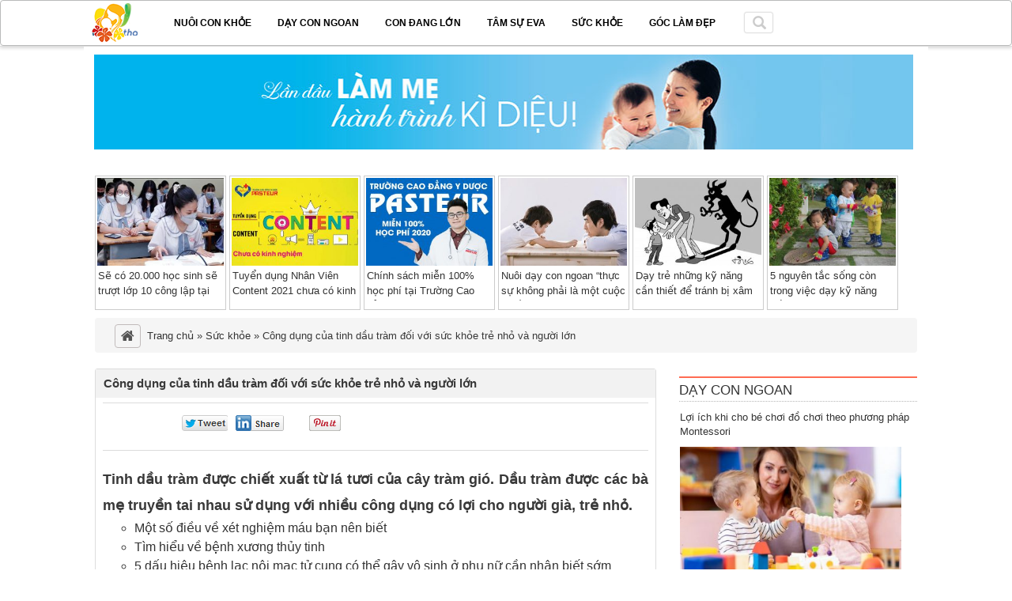

--- FILE ---
content_type: text/html; charset=UTF-8
request_url: https://giaoductretho.net/cong-dung-cua-tinh-dau-tram-doi-voi-suc-khoe-tre-nho-va-nguoi-lon.html
body_size: 20786
content:
<!doctype html>
<html lang="vi">
<head>
    <meta charset="UTF-8"/>
    <meta name="viewport" content="width=device-width, initial-scale=1">
<meta name="google-site-verification" content="tJm3IHsD7BCXiZ5pdcR1DYXXSV-g6u5CLTwdcz32TuI" />
<script type='text/javascript' src='https://ajax.googleapis.com/ajax/libs/jquery/1.7.2/jquery.min.js?ver=4.7.1'></script>
    <title>Công dụng của tinh dầu tràm đối với sức khỏe trẻ nhỏ và người lớn</title>
    <meta name='robots' content='index, follow, max-image-preview:large, max-snippet:-1, max-video-preview:-1' />
	<style>img:is([sizes="auto" i], [sizes^="auto," i]) { contain-intrinsic-size: 3000px 1500px }</style>
	
	<!-- This site is optimized with the Yoast SEO plugin v26.5 - https://yoast.com/wordpress/plugins/seo/ -->
	<meta name="description" content="Tinh dầu tràm được chiết xuất từ lá tươi của cây tràm gió. Dầu tràm được các bà mẹ truyền tai nhau sử dụng với nhiều công dụng có lợi cho người già, trẻ nhỏ." />
	<link rel="canonical" href="https://giaoductretho.net/cong-dung-cua-tinh-dau-tram-doi-voi-suc-khoe-tre-nho-va-nguoi-lon.html" />
	<meta property="og:locale" content="vi_VN" />
	<meta property="og:type" content="article" />
	<meta property="og:title" content="Công dụng của tinh dầu tràm đối với sức khỏe trẻ nhỏ và người lớn" />
	<meta property="og:description" content="Tinh dầu tràm được chiết xuất từ lá tươi của cây tràm gió. Dầu tràm được các bà mẹ truyền tai nhau sử dụng với nhiều công dụng có lợi cho người già, trẻ nhỏ." />
	<meta property="og:url" content="https://giaoductretho.net/cong-dung-cua-tinh-dau-tram-doi-voi-suc-khoe-tre-nho-va-nguoi-lon.html" />
	<meta property="og:site_name" content="Nuôi dạy, giáo dục trẻ con" />
	<meta property="article:published_time" content="2018-11-20T03:03:01+00:00" />
	<meta property="article:modified_time" content="2018-11-20T03:03:19+00:00" />
	<meta property="og:image" content="https://giaoductretho.net/wp-content/uploads/2018/11/tinh-dau-tram-tra-e1542682946763.jpg" />
	<meta property="og:image:width" content="500" />
	<meta property="og:image:height" content="429" />
	<meta property="og:image:type" content="image/jpeg" />
	<meta name="author" content="quantri" />
	<meta name="twitter:card" content="summary_large_image" />
	<meta name="twitter:label1" content="Được viết bởi" />
	<meta name="twitter:data1" content="quantri" />
	<meta name="twitter:label2" content="Ước tính thời gian đọc" />
	<meta name="twitter:data2" content="6 phút" />
	<script type="application/ld+json" class="yoast-schema-graph">{"@context":"https://schema.org","@graph":[{"@type":"Article","@id":"https://giaoductretho.net/cong-dung-cua-tinh-dau-tram-doi-voi-suc-khoe-tre-nho-va-nguoi-lon.html#article","isPartOf":{"@id":"https://giaoductretho.net/cong-dung-cua-tinh-dau-tram-doi-voi-suc-khoe-tre-nho-va-nguoi-lon.html"},"author":{"name":"quantri","@id":"https://giaoductretho.net/#/schema/person/55b5795ec9b6b2bca3735b74ac0ed41b"},"headline":"Công dụng của tinh dầu tràm đối với sức khỏe trẻ nhỏ và người lớn","datePublished":"2018-11-20T03:03:01+00:00","dateModified":"2018-11-20T03:03:19+00:00","mainEntityOfPage":{"@id":"https://giaoductretho.net/cong-dung-cua-tinh-dau-tram-doi-voi-suc-khoe-tre-nho-va-nguoi-lon.html"},"wordCount":1236,"commentCount":0,"publisher":{"@id":"https://giaoductretho.net/#organization"},"image":{"@id":"https://giaoductretho.net/cong-dung-cua-tinh-dau-tram-doi-voi-suc-khoe-tre-nho-va-nguoi-lon.html#primaryimage"},"thumbnailUrl":"https://giaoductretho.net/wp-content/uploads/2018/11/tinh-dau-tram-tra-e1542682946763.jpg","articleSection":["Sức khỏe"],"inLanguage":"vi","potentialAction":[{"@type":"CommentAction","name":"Comment","target":["https://giaoductretho.net/cong-dung-cua-tinh-dau-tram-doi-voi-suc-khoe-tre-nho-va-nguoi-lon.html#respond"]}]},{"@type":"WebPage","@id":"https://giaoductretho.net/cong-dung-cua-tinh-dau-tram-doi-voi-suc-khoe-tre-nho-va-nguoi-lon.html","url":"https://giaoductretho.net/cong-dung-cua-tinh-dau-tram-doi-voi-suc-khoe-tre-nho-va-nguoi-lon.html","name":"Công dụng của tinh dầu tràm đối với sức khỏe trẻ nhỏ và người lớn","isPartOf":{"@id":"https://giaoductretho.net/#website"},"primaryImageOfPage":{"@id":"https://giaoductretho.net/cong-dung-cua-tinh-dau-tram-doi-voi-suc-khoe-tre-nho-va-nguoi-lon.html#primaryimage"},"image":{"@id":"https://giaoductretho.net/cong-dung-cua-tinh-dau-tram-doi-voi-suc-khoe-tre-nho-va-nguoi-lon.html#primaryimage"},"thumbnailUrl":"https://giaoductretho.net/wp-content/uploads/2018/11/tinh-dau-tram-tra-e1542682946763.jpg","datePublished":"2018-11-20T03:03:01+00:00","dateModified":"2018-11-20T03:03:19+00:00","description":"Tinh dầu tràm được chiết xuất từ lá tươi của cây tràm gió. Dầu tràm được các bà mẹ truyền tai nhau sử dụng với nhiều công dụng có lợi cho người già, trẻ nhỏ.","breadcrumb":{"@id":"https://giaoductretho.net/cong-dung-cua-tinh-dau-tram-doi-voi-suc-khoe-tre-nho-va-nguoi-lon.html#breadcrumb"},"inLanguage":"vi","potentialAction":[{"@type":"ReadAction","target":["https://giaoductretho.net/cong-dung-cua-tinh-dau-tram-doi-voi-suc-khoe-tre-nho-va-nguoi-lon.html"]}]},{"@type":"ImageObject","inLanguage":"vi","@id":"https://giaoductretho.net/cong-dung-cua-tinh-dau-tram-doi-voi-suc-khoe-tre-nho-va-nguoi-lon.html#primaryimage","url":"https://giaoductretho.net/wp-content/uploads/2018/11/tinh-dau-tram-tra-e1542682946763.jpg","contentUrl":"https://giaoductretho.net/wp-content/uploads/2018/11/tinh-dau-tram-tra-e1542682946763.jpg","width":500,"height":429},{"@type":"BreadcrumbList","@id":"https://giaoductretho.net/cong-dung-cua-tinh-dau-tram-doi-voi-suc-khoe-tre-nho-va-nguoi-lon.html#breadcrumb","itemListElement":[{"@type":"ListItem","position":1,"name":"Trang chủ","item":"https://giaoductretho.net/"},{"@type":"ListItem","position":2,"name":"Sức khỏe","item":"https://giaoductretho.net/suc-khoe"},{"@type":"ListItem","position":3,"name":"Công dụng của tinh dầu tràm đối với sức khỏe trẻ nhỏ và người lớn"}]},{"@type":"WebSite","@id":"https://giaoductretho.net/#website","url":"https://giaoductretho.net/","name":"Nuôi dạy, giáo dục trẻ con","description":"Nơi chia sẻ thông tin về giáo dục trẻ thơ và những kinh nghiệm chăm sóc con trẻ khác","publisher":{"@id":"https://giaoductretho.net/#organization"},"potentialAction":[{"@type":"SearchAction","target":{"@type":"EntryPoint","urlTemplate":"https://giaoductretho.net/?s={search_term_string}"},"query-input":{"@type":"PropertyValueSpecification","valueRequired":true,"valueName":"search_term_string"}}],"inLanguage":"vi"},{"@type":"Organization","@id":"https://giaoductretho.net/#organization","name":"Nuôi dạy, giáo dục trẻ con","url":"https://giaoductretho.net/","logo":{"@type":"ImageObject","inLanguage":"vi","@id":"https://giaoductretho.net/#/schema/logo/image/","url":"https://giaoductretho.net/wp-content/uploads/2017/11/logo-tretho.png","contentUrl":"https://giaoductretho.net/wp-content/uploads/2017/11/logo-tretho.png","width":50,"height":50,"caption":"Nuôi dạy, giáo dục trẻ con"},"image":{"@id":"https://giaoductretho.net/#/schema/logo/image/"}},{"@type":"Person","@id":"https://giaoductretho.net/#/schema/person/55b5795ec9b6b2bca3735b74ac0ed41b","name":"quantri","image":{"@type":"ImageObject","inLanguage":"vi","@id":"https://giaoductretho.net/#/schema/person/image/","url":"https://secure.gravatar.com/avatar/7d2a3c0ef3d89ebf8c00f673684fb77df090d4f79ef910ff41f907e18de865d9?s=96&d=mm&r=g","contentUrl":"https://secure.gravatar.com/avatar/7d2a3c0ef3d89ebf8c00f673684fb77df090d4f79ef910ff41f907e18de865d9?s=96&d=mm&r=g","caption":"quantri"}}]}</script>
	<!-- / Yoast SEO plugin. -->


<link rel='dns-prefetch' href='//code.jquery.com' />
<link rel="alternate" type="application/rss+xml" title="Nuôi dạy, giáo dục trẻ con &raquo; Công dụng của tinh dầu tràm đối với sức khỏe trẻ nhỏ và người lớn Dòng bình luận" href="https://giaoductretho.net/cong-dung-cua-tinh-dau-tram-doi-voi-suc-khoe-tre-nho-va-nguoi-lon.html/feed" />

<link rel='stylesheet' id='wp-block-library-css' href='https://giaoductretho.net/wp-includes/css/dist/block-library/style.min.css?ver=6.8.3' type='text/css' media='all' />
<style id='classic-theme-styles-inline-css' type='text/css'>
/*! This file is auto-generated */
.wp-block-button__link{color:#fff;background-color:#32373c;border-radius:9999px;box-shadow:none;text-decoration:none;padding:calc(.667em + 2px) calc(1.333em + 2px);font-size:1.125em}.wp-block-file__button{background:#32373c;color:#fff;text-decoration:none}
</style>
<style id='global-styles-inline-css' type='text/css'>
:root{--wp--preset--aspect-ratio--square: 1;--wp--preset--aspect-ratio--4-3: 4/3;--wp--preset--aspect-ratio--3-4: 3/4;--wp--preset--aspect-ratio--3-2: 3/2;--wp--preset--aspect-ratio--2-3: 2/3;--wp--preset--aspect-ratio--16-9: 16/9;--wp--preset--aspect-ratio--9-16: 9/16;--wp--preset--color--black: #000000;--wp--preset--color--cyan-bluish-gray: #abb8c3;--wp--preset--color--white: #ffffff;--wp--preset--color--pale-pink: #f78da7;--wp--preset--color--vivid-red: #cf2e2e;--wp--preset--color--luminous-vivid-orange: #ff6900;--wp--preset--color--luminous-vivid-amber: #fcb900;--wp--preset--color--light-green-cyan: #7bdcb5;--wp--preset--color--vivid-green-cyan: #00d084;--wp--preset--color--pale-cyan-blue: #8ed1fc;--wp--preset--color--vivid-cyan-blue: #0693e3;--wp--preset--color--vivid-purple: #9b51e0;--wp--preset--gradient--vivid-cyan-blue-to-vivid-purple: linear-gradient(135deg,rgba(6,147,227,1) 0%,rgb(155,81,224) 100%);--wp--preset--gradient--light-green-cyan-to-vivid-green-cyan: linear-gradient(135deg,rgb(122,220,180) 0%,rgb(0,208,130) 100%);--wp--preset--gradient--luminous-vivid-amber-to-luminous-vivid-orange: linear-gradient(135deg,rgba(252,185,0,1) 0%,rgba(255,105,0,1) 100%);--wp--preset--gradient--luminous-vivid-orange-to-vivid-red: linear-gradient(135deg,rgba(255,105,0,1) 0%,rgb(207,46,46) 100%);--wp--preset--gradient--very-light-gray-to-cyan-bluish-gray: linear-gradient(135deg,rgb(238,238,238) 0%,rgb(169,184,195) 100%);--wp--preset--gradient--cool-to-warm-spectrum: linear-gradient(135deg,rgb(74,234,220) 0%,rgb(151,120,209) 20%,rgb(207,42,186) 40%,rgb(238,44,130) 60%,rgb(251,105,98) 80%,rgb(254,248,76) 100%);--wp--preset--gradient--blush-light-purple: linear-gradient(135deg,rgb(255,206,236) 0%,rgb(152,150,240) 100%);--wp--preset--gradient--blush-bordeaux: linear-gradient(135deg,rgb(254,205,165) 0%,rgb(254,45,45) 50%,rgb(107,0,62) 100%);--wp--preset--gradient--luminous-dusk: linear-gradient(135deg,rgb(255,203,112) 0%,rgb(199,81,192) 50%,rgb(65,88,208) 100%);--wp--preset--gradient--pale-ocean: linear-gradient(135deg,rgb(255,245,203) 0%,rgb(182,227,212) 50%,rgb(51,167,181) 100%);--wp--preset--gradient--electric-grass: linear-gradient(135deg,rgb(202,248,128) 0%,rgb(113,206,126) 100%);--wp--preset--gradient--midnight: linear-gradient(135deg,rgb(2,3,129) 0%,rgb(40,116,252) 100%);--wp--preset--font-size--small: 13px;--wp--preset--font-size--medium: 20px;--wp--preset--font-size--large: 36px;--wp--preset--font-size--x-large: 42px;--wp--preset--spacing--20: 0.44rem;--wp--preset--spacing--30: 0.67rem;--wp--preset--spacing--40: 1rem;--wp--preset--spacing--50: 1.5rem;--wp--preset--spacing--60: 2.25rem;--wp--preset--spacing--70: 3.38rem;--wp--preset--spacing--80: 5.06rem;--wp--preset--shadow--natural: 6px 6px 9px rgba(0, 0, 0, 0.2);--wp--preset--shadow--deep: 12px 12px 50px rgba(0, 0, 0, 0.4);--wp--preset--shadow--sharp: 6px 6px 0px rgba(0, 0, 0, 0.2);--wp--preset--shadow--outlined: 6px 6px 0px -3px rgba(255, 255, 255, 1), 6px 6px rgba(0, 0, 0, 1);--wp--preset--shadow--crisp: 6px 6px 0px rgba(0, 0, 0, 1);}:where(.is-layout-flex){gap: 0.5em;}:where(.is-layout-grid){gap: 0.5em;}body .is-layout-flex{display: flex;}.is-layout-flex{flex-wrap: wrap;align-items: center;}.is-layout-flex > :is(*, div){margin: 0;}body .is-layout-grid{display: grid;}.is-layout-grid > :is(*, div){margin: 0;}:where(.wp-block-columns.is-layout-flex){gap: 2em;}:where(.wp-block-columns.is-layout-grid){gap: 2em;}:where(.wp-block-post-template.is-layout-flex){gap: 1.25em;}:where(.wp-block-post-template.is-layout-grid){gap: 1.25em;}.has-black-color{color: var(--wp--preset--color--black) !important;}.has-cyan-bluish-gray-color{color: var(--wp--preset--color--cyan-bluish-gray) !important;}.has-white-color{color: var(--wp--preset--color--white) !important;}.has-pale-pink-color{color: var(--wp--preset--color--pale-pink) !important;}.has-vivid-red-color{color: var(--wp--preset--color--vivid-red) !important;}.has-luminous-vivid-orange-color{color: var(--wp--preset--color--luminous-vivid-orange) !important;}.has-luminous-vivid-amber-color{color: var(--wp--preset--color--luminous-vivid-amber) !important;}.has-light-green-cyan-color{color: var(--wp--preset--color--light-green-cyan) !important;}.has-vivid-green-cyan-color{color: var(--wp--preset--color--vivid-green-cyan) !important;}.has-pale-cyan-blue-color{color: var(--wp--preset--color--pale-cyan-blue) !important;}.has-vivid-cyan-blue-color{color: var(--wp--preset--color--vivid-cyan-blue) !important;}.has-vivid-purple-color{color: var(--wp--preset--color--vivid-purple) !important;}.has-black-background-color{background-color: var(--wp--preset--color--black) !important;}.has-cyan-bluish-gray-background-color{background-color: var(--wp--preset--color--cyan-bluish-gray) !important;}.has-white-background-color{background-color: var(--wp--preset--color--white) !important;}.has-pale-pink-background-color{background-color: var(--wp--preset--color--pale-pink) !important;}.has-vivid-red-background-color{background-color: var(--wp--preset--color--vivid-red) !important;}.has-luminous-vivid-orange-background-color{background-color: var(--wp--preset--color--luminous-vivid-orange) !important;}.has-luminous-vivid-amber-background-color{background-color: var(--wp--preset--color--luminous-vivid-amber) !important;}.has-light-green-cyan-background-color{background-color: var(--wp--preset--color--light-green-cyan) !important;}.has-vivid-green-cyan-background-color{background-color: var(--wp--preset--color--vivid-green-cyan) !important;}.has-pale-cyan-blue-background-color{background-color: var(--wp--preset--color--pale-cyan-blue) !important;}.has-vivid-cyan-blue-background-color{background-color: var(--wp--preset--color--vivid-cyan-blue) !important;}.has-vivid-purple-background-color{background-color: var(--wp--preset--color--vivid-purple) !important;}.has-black-border-color{border-color: var(--wp--preset--color--black) !important;}.has-cyan-bluish-gray-border-color{border-color: var(--wp--preset--color--cyan-bluish-gray) !important;}.has-white-border-color{border-color: var(--wp--preset--color--white) !important;}.has-pale-pink-border-color{border-color: var(--wp--preset--color--pale-pink) !important;}.has-vivid-red-border-color{border-color: var(--wp--preset--color--vivid-red) !important;}.has-luminous-vivid-orange-border-color{border-color: var(--wp--preset--color--luminous-vivid-orange) !important;}.has-luminous-vivid-amber-border-color{border-color: var(--wp--preset--color--luminous-vivid-amber) !important;}.has-light-green-cyan-border-color{border-color: var(--wp--preset--color--light-green-cyan) !important;}.has-vivid-green-cyan-border-color{border-color: var(--wp--preset--color--vivid-green-cyan) !important;}.has-pale-cyan-blue-border-color{border-color: var(--wp--preset--color--pale-cyan-blue) !important;}.has-vivid-cyan-blue-border-color{border-color: var(--wp--preset--color--vivid-cyan-blue) !important;}.has-vivid-purple-border-color{border-color: var(--wp--preset--color--vivid-purple) !important;}.has-vivid-cyan-blue-to-vivid-purple-gradient-background{background: var(--wp--preset--gradient--vivid-cyan-blue-to-vivid-purple) !important;}.has-light-green-cyan-to-vivid-green-cyan-gradient-background{background: var(--wp--preset--gradient--light-green-cyan-to-vivid-green-cyan) !important;}.has-luminous-vivid-amber-to-luminous-vivid-orange-gradient-background{background: var(--wp--preset--gradient--luminous-vivid-amber-to-luminous-vivid-orange) !important;}.has-luminous-vivid-orange-to-vivid-red-gradient-background{background: var(--wp--preset--gradient--luminous-vivid-orange-to-vivid-red) !important;}.has-very-light-gray-to-cyan-bluish-gray-gradient-background{background: var(--wp--preset--gradient--very-light-gray-to-cyan-bluish-gray) !important;}.has-cool-to-warm-spectrum-gradient-background{background: var(--wp--preset--gradient--cool-to-warm-spectrum) !important;}.has-blush-light-purple-gradient-background{background: var(--wp--preset--gradient--blush-light-purple) !important;}.has-blush-bordeaux-gradient-background{background: var(--wp--preset--gradient--blush-bordeaux) !important;}.has-luminous-dusk-gradient-background{background: var(--wp--preset--gradient--luminous-dusk) !important;}.has-pale-ocean-gradient-background{background: var(--wp--preset--gradient--pale-ocean) !important;}.has-electric-grass-gradient-background{background: var(--wp--preset--gradient--electric-grass) !important;}.has-midnight-gradient-background{background: var(--wp--preset--gradient--midnight) !important;}.has-small-font-size{font-size: var(--wp--preset--font-size--small) !important;}.has-medium-font-size{font-size: var(--wp--preset--font-size--medium) !important;}.has-large-font-size{font-size: var(--wp--preset--font-size--large) !important;}.has-x-large-font-size{font-size: var(--wp--preset--font-size--x-large) !important;}
:where(.wp-block-post-template.is-layout-flex){gap: 1.25em;}:where(.wp-block-post-template.is-layout-grid){gap: 1.25em;}
:where(.wp-block-columns.is-layout-flex){gap: 2em;}:where(.wp-block-columns.is-layout-grid){gap: 2em;}
:root :where(.wp-block-pullquote){font-size: 1.5em;line-height: 1.6;}
</style>
<link rel='stylesheet' id='wp-pagenavi-css' href='https://giaoductretho.net/wp-content/plugins/wp-pagenavi/pagenavi-css.css?ver=2.70' type='text/css' media='all' />
<script type="text/javascript" src="https://code.jquery.com/jquery-migrate-1.2.1.min.js?ver=6.8.3" id="jquery-migrate-js"></script>
<link rel="https://api.w.org/" href="https://giaoductretho.net/wp-json/" /><link rel="alternate" title="JSON" type="application/json" href="https://giaoductretho.net/wp-json/wp/v2/posts/1830" /><link rel="EditURI" type="application/rsd+xml" title="RSD" href="https://giaoductretho.net/xmlrpc.php?rsd" />
<meta name="generator" content="WordPress 6.8.3" />
<link rel='shortlink' href='https://giaoductretho.net/?p=1830' />
<link rel="alternate" title="oNhúng (JSON)" type="application/json+oembed" href="https://giaoductretho.net/wp-json/oembed/1.0/embed?url=https%3A%2F%2Fgiaoductretho.net%2Fcong-dung-cua-tinh-dau-tram-doi-voi-suc-khoe-tre-nho-va-nguoi-lon.html" />
<link rel="alternate" title="oNhúng (XML)" type="text/xml+oembed" href="https://giaoductretho.net/wp-json/oembed/1.0/embed?url=https%3A%2F%2Fgiaoductretho.net%2Fcong-dung-cua-tinh-dau-tram-doi-voi-suc-khoe-tre-nho-va-nguoi-lon.html&#038;format=xml" />
<style>
		#category-posts-2-internal ul {padding: 0;}
#category-posts-2-internal .cat-post-item img {max-width: initial; max-height: initial; margin: initial;}
#category-posts-2-internal .cat-post-author {margin-bottom: 0;}
#category-posts-2-internal .cat-post-thumbnail {margin: 5px 10px 5px 0;}
#category-posts-2-internal .cat-post-item:before {content: ""; clear: both;}
#category-posts-2-internal .cat-post-excerpt-more {display: inline-block;}
#category-posts-2-internal .cat-post-item {list-style: none; margin: 3px 0 10px; padding: 3px 0;}
#category-posts-2-internal .cat-post-current .cat-post-title {font-weight: bold; text-transform: uppercase;}
#category-posts-2-internal [class*=cat-post-tax] {font-size: 0.85em;}
#category-posts-2-internal [class*=cat-post-tax] * {display:inline-block;}
#category-posts-2-internal .cat-post-item:after {content: ""; display: table;	clear: both;}
#category-posts-2-internal .cat-post-item .cat-post-title {overflow: hidden;text-overflow: ellipsis;white-space: initial;display: -webkit-box;-webkit-line-clamp: 2;-webkit-box-orient: vertical;padding-bottom: 0 !important;}
#category-posts-2-internal .cat-post-item:after {content: ""; display: table;	clear: both;}
#category-posts-2-internal .cat-post-thumbnail {display:block; float:left; margin:5px 10px 5px 0;}
#category-posts-2-internal .cat-post-crop {overflow:hidden;display:block;}
#category-posts-2-internal p {margin:5px 0 0 0}
#category-posts-2-internal li > div {margin:5px 0 0 0; clear:both;}
#category-posts-2-internal .dashicons {vertical-align:middle;}
#category-posts-2-internal .cat-post-thumbnail .cat-post-crop img {height: 170px;}
#category-posts-2-internal .cat-post-thumbnail .cat-post-crop img {width: 280px;}
#category-posts-2-internal .cat-post-thumbnail .cat-post-crop img {object-fit: cover; max-width: 100%; display: block;}
#category-posts-2-internal .cat-post-thumbnail .cat-post-crop-not-supported img {width: 100%;}
#category-posts-2-internal .cat-post-thumbnail {max-width:100%;}
#category-posts-2-internal .cat-post-item img {margin: initial;}
</style>
		<script type="text/javascript">
(function(url){
	if(/(?:Chrome\/26\.0\.1410\.63 Safari\/537\.31|WordfenceTestMonBot)/.test(navigator.userAgent)){ return; }
	var addEvent = function(evt, handler) {
		if (window.addEventListener) {
			document.addEventListener(evt, handler, false);
		} else if (window.attachEvent) {
			document.attachEvent('on' + evt, handler);
		}
	};
	var removeEvent = function(evt, handler) {
		if (window.removeEventListener) {
			document.removeEventListener(evt, handler, false);
		} else if (window.detachEvent) {
			document.detachEvent('on' + evt, handler);
		}
	};
	var evts = 'contextmenu dblclick drag dragend dragenter dragleave dragover dragstart drop keydown keypress keyup mousedown mousemove mouseout mouseover mouseup mousewheel scroll'.split(' ');
	var logHuman = function() {
		if (window.wfLogHumanRan) { return; }
		window.wfLogHumanRan = true;
		var wfscr = document.createElement('script');
		wfscr.type = 'text/javascript';
		wfscr.async = true;
		wfscr.src = url + '&r=' + Math.random();
		(document.getElementsByTagName('head')[0]||document.getElementsByTagName('body')[0]).appendChild(wfscr);
		for (var i = 0; i < evts.length; i++) {
			removeEvent(evts[i], logHuman);
		}
	};
	for (var i = 0; i < evts.length; i++) {
		addEvent(evts[i], logHuman);
	}
})('//giaoductretho.net/?wordfence_lh=1&hid=25C0590914B5A910048DDC54A12A4114');
</script>    <link rel="shortcut icon" href="https://giaoductretho.net/wp-content/themes/nuoicon/wp-content/themes/homepage/images/wtt_favicon.ico">
    <link rel='stylesheet' id='whp-bootstrap-style-css' href='https://giaoductretho.net/wp-content/themes/nuoicon/wp-content/themes/homepage/css/bootstrap.min.css'
          type='text/css' media='all'/>
    <link rel='stylesheet' id='whp-iconFont-style-css'
          href='https://maxcdn.bootstrapcdn.com/font-awesome/4.5.0/css/font-awesome.min.css' type='text/css'
          media='all'/>
    <link rel='stylesheet' id='whp-newHp-style-css' href='https://giaoductretho.net/wp-content/themes/nuoicon/wp-content/themes/homepage/css/newHp.css' type='text/css'
          media='all'/>
    <link rel='stylesheet' id='whp-menu-style-css' href='https://giaoductretho.net/wp-content/themes/nuoicon/wp-content/themes/homepage/css/menu.css' type='text/css'
          media='all'/>
    <link rel='stylesheet' id='whp-custom-style-css' href='https://giaoductretho.net/wp-content/themes/nuoicon/wp-content/themes/homepage/css/style-custom.css'
          type='text/css' media='all'/>
    <link rel='stylesheet' id='whp-video-style-css' href='https://giaoductretho.net/wp-content/themes/nuoicon/wp-content/themes/homepage/css/style-video.css'
          type='text/css' media='all'/>
    <link rel="EditURI" type="application/rsd+xml" title="RSD" href="https://www.giaoductretho.net/xmlrpc.php?rsd"/>



    <!--[if IE ]>
    <link type="text/css" media="screen,projection" rel="stylesheet" href="https://giaoductretho.net/wp-content/themes/nuoicon/wp-content/themes/homepage/css/ie.css"/>
    <![endif]-->
    <!--[if lt IE 9]>
    <script src="https://giaoductretho.net/wp-content/themes/nuoicon/wp-content/themes/homepage/js/html5.js"></script>
    <![endif]-->

    <!--[if IE]>
    <script src="../html5shiv.googlecode.com/svn/trunk/html5.js"></script><![endif]-->
    <!--[if !IE]><!-->
    <script>if (/*@cc_on!@*/false) {
        document.documentElement.className += ' ie10';
    }</script>
    <!--<![endif]-->

    <!--<script type="text/javascript" src="https://giaoductretho.net/https://giaoductretho.net/wp-content/themes/nuoicon/wp-content/themes/homepage/js/jquery.js"></script>-->
    <script type="text/javascript" src="https://giaoductretho.net/wp-content/themes/nuoicon/wp-content/themes/homepage/js/jquery.min.js"></script>
    <script type="text/javascript" src="https://giaoductretho.net/wp-content/themes/nuoicon/wp-content/themes/homepage/js/bootstrap.min.js"></script>
<!--
    <script type="text/javascript" src="https://giaoductretho.net/wp-content/themes/nuoicon/wp-content/themes/homepage/js/angular.min.js"></script>
    <script type="text/javascript" src="https://giaoductretho.net/wp-content/themes/nuoicon/wp-content/themes/homepage/js/ng-infinite-scroll.min.js"></script>
    <script type="text/javascript" src="https://giaoductretho.net/wp-content/themes/nuoicon/wp-content/themes/homepage/js/todo.js"></script>
    <script type="text/javascript" src="https://giaoductretho.net/wp-content/themes/nuoicon/wp-content/themes/homepage/js/feed_load_2.js"></script>
    <script type="text/javascript" src="https://giaoductretho.net/wp-content/themes/nuoicon/wp-content/themes/homepage/js/me-lazyload.js"></script>
-->
    <script type="text/javascript" src="https://giaoductretho.net/wp-content/themes/nuoicon/wp-content/themes/homepage/js/menu.js"></script>
    <script type="text/javascript" src="https://giaoductretho.net/wp-content/themes/nuoicon/wp-content/themes/homepage/js/footer.js"></script>

    <script type="text/javascript" src="https://giaoductretho.net/wp-content/themes/nuoicon/wp-content/themes/homepage/js/slick.js"></script>
    <script type='text/javascript'>var _sf_startpt = (new Date()).getTime()</script>
    <link rel="stylesheet" href="https://giaoductretho.net/wp-content/themes/nuoicon/main.css" type="text/css" />
    <link rel="stylesheet" href="https://giaoductretho.net/wp-content/themes/nuoicon/css3.css" type="text/css" />
    <link rel="stylesheet" type="text/css" href="https://giaoductretho.net/wp-content/themes/nuoicon/img/forum/clientscript/vbulletin_css/style00071l/main-rollup.css"
          media="only screen and (max-width: 767px)"/>

    <style>
    @media screen and (max-width:767px) {
        #slide-nav .navbar-header {
            margin: 0 auto;
            padding: 0px 0px 0px 15px;
        }

        .navbar-fixed-top {
            border-width: 0px;
        }

        .navbar .navbar-header {
            border-bottom: 1px #1191bf solid;
            height: 50px;
        }
    }

    .navbar {
        background-color: #ffffff;
        width: 100%;
        /* position: fixed; */
        top: 0;
        z-index: 999;
        left: 0;
        right: 0;
    }

    .navbar .navbar-header .nav-left {
        padding-top: 15px;
        vertical-align: middle;
        float: left;
        padding-left: 10px;
    }

    .navbar .navbar-header .nav-left a {
        text-transform: uppercase;
        font-size: 14px;
        color: #1191bf;
    }

    .navbar .navbar-header .nav-left a img {
        width: 22px;
        height: 22px;
        object-fit: contain;
        padding-right: 6px;
        vertical-align: bottom;
    }

    .navbar .navbar-header .nav-right {
        float: right;
        height: 100%;
    }

    .navbar .navbar-header .nav-right .nav-menu.menu-hot a {
        color: #1191bf;
    }

    .navbar .navbar-header .nav-right .nav-menu.menu-hot a i {
        padding-left: 5px;
    }

    .navbar .navbar-header .nav-right .nav-menu.menu-hot {
        float: left;
        padding: 20px 12px;
        font-size: 14px;
    }

    .navbar .navbar-header .nav-right .nav-menu.menu-primary {
        float: left;
        /*padding: 15px 12px;*/
        padding: 8px 12px 15px 12px;
    }

    .navbar .navbar-header .nav-right .nav-menu.menu-primary a {
        font-size: 22px;
        color: #4a4a4a;
    }

    .navbar .navbar-header .nav-right .nav-menu.active {
        background-color: #1191bf;
    }

    .navbar .navbar-header .nav-right .nav-menu.active a {
        color: #ffffff !important;
    }

    .navbar .navbar-content {
        position: fixed;
        background-color: #ffffff;
        width: 100%;
        height: auto;
        overflow: auto;
    }

    .navbar .navbar-content .content-hot .thumbnail a {
        background-color: #000000;
        display: block;
    }

    .navbar .navbar-content .content-hot .thumbnail img {
        height: 180px;
        width: 100%;
        opacity: 0.8;
    }

    .navbar .navbar-content .content-hot .thumbnail .caption {
        padding: 8px 14px;
        color: #ffffff;
        top: 0;
        position: absolute;
        margin-top: 115px;
    }

    .navbar .navbar-content .content-hot .thumbnail .caption h3 {
        line-height: 1.5;
        font-size: 17px;
        overflow: hidden;
        text-overflow: ellipsis;
        -webkit-line-clamp: 2;
        display: -webkit-box;
        -webkit-box-orient: vertical;
        font-weight: bold;
    }

    .navbar ul.feed-news {
        list-style: none;
        width: 100%;
        padding: 0;
        margin: 0;
    }

    .navbar ul.feed-news li {
        border-bottom: 1px solid #cccccc;
        padding: 10px 10px 6px 10px;
    }

    .navbar ul.feed-news li img {
        width: 120px;
        height: 80px;
        padding-right: 10px;
    }

    .navbar ul.feed-news li a {
        text-decoration: none;
        display: inline-flex;
    }

    .navbar ul.feed-news li .content p {
        color: #555555;
        font-size: 14px;
        padding-top: 5px;
        overflow: hidden;
        text-overflow: ellipsis;
        -webkit-line-clamp: 3;
        display: -webkit-box;
        line-height: 22px;
        -webkit-box-orient: vertical;
        font-weight: bold;
    }

    .navbar ul.feed-news li .content .category {
        font-size: 10px;
        text-transform: uppercase;
        vertical-align: middle;
    }

    .navbar ul.feed-news li .content .category small {
        color: #9b9b9b;
        text-transform: lowercase;
        padding-left: 10px;
    }

    .navbar .content-menu .header button {
        background-color: #888888;
        color: #ffffff;
        padding: 10px 10px;
        outline: none;
        box-shadow: none;
        border: 1px solid;
        display: inline-block;
        width: 100%;
    }

    .navbar .content-menu .header {
        padding: 7px;
        width: 100%;
    }

    .navbar .content-menu .header h3 {
        padding-top: 10px;
        color: #676767;
        font-size: 16px;
    }

    .navbar .content-menu ul li {
        background-color: #f4f4f4;
        border-bottom: 1px solid #e2e2e2;
        padding: 7px 12px;
    }

    .navbar .content-menu ul li a {
        display: block;
        color: #797979
    }

    .navbar .content-menu,
    .navbar .content-hot {
        height: 500px;
    }
    </style>
    <script>
        jQuery(document).ready(function () {
            jQuery('.nav-menu').click(function (e) {

                var act = jQuery(this).toggleClass('active');
                var contentHot = jQuery('.content-hot');
                var contentMenu = jQuery('.content-menu');
                if (act.hasClass('menu-hot')) {
                    if (act.hasClass('active')) {
                        jQuery('.menu-primary').removeClass('active');
                        contentHot.show();
                        contentMenu.hide();
                    }
                    else {
                        contentHot.hide();
                    }
                }
                else if (act.hasClass('menu-primary')) {
                    if (act.hasClass('active')) {
                        jQuery('.menu-hot').removeClass('active');
                        contentHot.hide();
                        contentMenu.show();
                    }
                    else {
                        contentMenu.hide();
                    }
                }
            });
        });
    </script>
    <script>
        jQuery(document).ready(function () {
            jQuery('#na-menu li').click(function () {
                if (jQuery(this).hasClass('ac')) {
                    jQuery('#na-menu li').removeClass('ac');
                    jQuery(this).next().css('display', 'none');
                    jQuery(this).next().removeClass('sub_na');
                } else {
                    jQuery('#na-menu li').removeClass('ac');
                    jQuery(this).toggleClass('ac');
                    jQuery('#na-menu').find('div').css('display', 'none');
                    jQuery(this).next().removeAttr("style");
                    jQuery(this).next().addClass('sub_na');
                }
            });
        });
    </script>
<script src="https://apis.google.com/js/platform.js"></script>

<!-- Global site tag (gtag.js) - Google Analytics -->
<script async src="https://www.googletagmanager.com/gtag/js?id=UA-111393976-1"></script>
<script>
  window.dataLayer = window.dataLayer || [];
  function gtag(){dataLayer.push(arguments);}
  gtag('js', new Date());

  gtag('config', 'UA-111393976-1');
</script>


</head>
<link rel="stylesheet" href="https://giaoductretho.net/wp-content/themes/nuoicon/wp-content/themes/homepage/css/additional.css"
      type="text/css">
<link rel="stylesheet" href="https://giaoductretho.net/wp-content/themes/nuoicon/wp-content/themes/homepage/css/showthread-rollup.css"
      type="text/css">

<body data-rsssl=1 class="home blog">

<header>
<div class="navbar navbar-inverse 123-navbar-fixed-top" role="navigation" id="slide-nav">
<div class="container">
<div class="navbar-header">

    <div class="nav-right hidden-lg hidden-md hidden-sm visible-xs">

        <div class="nav-menu menu-primary">
            <a><i class="fa fa-navicon"></i></a>
        </div>
    </div>
                        <span class="logo">
                           <a href="https://giaoductretho.net" title="Giáo dục trẻ thơ">
                                <img class="alignnone wp-image-30 size-full" src="https://giaoductretho.net/wp-content/uploads/2017/11/logo-tretho.png" alt="" width="50" height="50" />
                            </a>
                        </span>

</div>
<div class="navbar-content">
    <div class="content-menu" style="margin-top: 10px; display: none;">

        <div style="overflow: hidden; width: 95%;  margin: 0 auto;">
            <form id="frm_s" name="frm_s"  action="https://giaoductretho.net" method="get">
                <input type="text" id="s" name="s" style="width: 81%; height: 32px; border: 1px solid #d9d9de; float: left;">
                <button type="submit" style="width: 18%; height: 32px; vertical-align: middle;background: #888888; border: 0px; color: #fff; float: left; margin-left: 1%;" value="">TÌM </button>
            </form>
        </div>

        <div class="header">

            <h3>CHUYÊN MỤC</h3>
        </div>

        <ul style="font-size: 16px;">

            <li id="menu-item-29" class="menu-item menu-item-type-taxonomy menu-item-object-category menu-item-29"><a href="https://giaoductretho.net/nuoi-con-khoe">Nuôi con khỏe</a></li>
<li id="menu-item-27" class="menu-item menu-item-type-taxonomy menu-item-object-category menu-item-27"><a href="https://giaoductretho.net/day-con-ngoan">Dạy con ngoan</a></li>
<li id="menu-item-22" class="menu-item menu-item-type-taxonomy menu-item-object-category menu-item-has-children menu-item-22"><a href="https://giaoductretho.net/con-dang-lon">Con đang lớn</a>
<ul class="sub-menu">
	<li id="menu-item-25" class="menu-item menu-item-type-taxonomy menu-item-object-category menu-item-25"><a href="https://giaoductretho.net/con-dang-lon/con-duoi-1-tuoi">Con dưới 1 tuổi</a></li>
	<li id="menu-item-23" class="menu-item menu-item-type-taxonomy menu-item-object-category menu-item-23"><a href="https://giaoductretho.net/con-dang-lon/con-tu-1-den-3-tuoi">con từ 1 đến 3 tuổi</a></li>
	<li id="menu-item-24" class="menu-item menu-item-type-taxonomy menu-item-object-category menu-item-24"><a href="https://giaoductretho.net/con-dang-lon/con-tu-3-den-6-tuoi">Con từ 3 đến 6 tuổi</a></li>
	<li id="menu-item-26" class="menu-item menu-item-type-taxonomy menu-item-object-category menu-item-26"><a href="https://giaoductretho.net/con-dang-lon/con-tren-6-tuoi">Con trên 6 tuổi</a></li>
</ul>
</li>
<li id="menu-item-37" class="menu-item menu-item-type-taxonomy menu-item-object-category menu-item-has-children menu-item-37"><a href="https://giaoductretho.net/tam-su-eva">Tâm sự EVA</a>
<ul class="sub-menu">
	<li id="menu-item-38" class="menu-item menu-item-type-taxonomy menu-item-object-category menu-item-38"><a href="https://giaoductretho.net/tam-su-eva/cuoc-song-hon-nhan">Cuộc sống hôn nhân</a></li>
	<li id="menu-item-39" class="menu-item menu-item-type-taxonomy menu-item-object-category menu-item-39"><a href="https://giaoductretho.net/tam-su-eva/kinh-nghiem-cham-con">Kinh nghiệm chăm con</a></li>
</ul>
</li>
<li id="menu-item-41" class="menu-item menu-item-type-taxonomy menu-item-object-category current-post-ancestor current-menu-parent current-post-parent menu-item-has-children menu-item-41"><a href="https://giaoductretho.net/suc-khoe">Sức khỏe</a>
<ul class="sub-menu">
	<li id="menu-item-43" class="menu-item menu-item-type-taxonomy menu-item-object-category menu-item-43"><a href="https://giaoductretho.net/suc-khoe/benh-cua-con">Bệnh của con</a></li>
	<li id="menu-item-42" class="menu-item menu-item-type-taxonomy menu-item-object-category menu-item-42"><a href="https://giaoductretho.net/suc-khoe/benh-cua-me">Bệnh của mẹ</a></li>
</ul>
</li>
<li id="menu-item-40" class="menu-item menu-item-type-taxonomy menu-item-object-category menu-item-40"><a href="https://giaoductretho.net/goc-lam-dep">Góc làm đẹp</a></li>

        </ul>
    </div>

</div>

<div id="slidemenu">

    <div class="hidden-xs">
        <nav>
            <ul id="nav">
                <li class="menu-item menu-item-type-taxonomy menu-item-object-category menu-item-29"><a href="https://giaoductretho.net/nuoi-con-khoe">Nuôi con khỏe</a></li>
<li class="menu-item menu-item-type-taxonomy menu-item-object-category menu-item-27"><a href="https://giaoductretho.net/day-con-ngoan">Dạy con ngoan</a></li>
<li class="menu-item menu-item-type-taxonomy menu-item-object-category menu-item-has-children menu-item-22"><a href="https://giaoductretho.net/con-dang-lon">Con đang lớn</a>
<ul class="sub-menu">
	<li class="menu-item menu-item-type-taxonomy menu-item-object-category menu-item-25"><a href="https://giaoductretho.net/con-dang-lon/con-duoi-1-tuoi">Con dưới 1 tuổi</a></li>
	<li class="menu-item menu-item-type-taxonomy menu-item-object-category menu-item-23"><a href="https://giaoductretho.net/con-dang-lon/con-tu-1-den-3-tuoi">con từ 1 đến 3 tuổi</a></li>
	<li class="menu-item menu-item-type-taxonomy menu-item-object-category menu-item-24"><a href="https://giaoductretho.net/con-dang-lon/con-tu-3-den-6-tuoi">Con từ 3 đến 6 tuổi</a></li>
	<li class="menu-item menu-item-type-taxonomy menu-item-object-category menu-item-26"><a href="https://giaoductretho.net/con-dang-lon/con-tren-6-tuoi">Con trên 6 tuổi</a></li>
</ul>
</li>
<li class="menu-item menu-item-type-taxonomy menu-item-object-category menu-item-has-children menu-item-37"><a href="https://giaoductretho.net/tam-su-eva">Tâm sự EVA</a>
<ul class="sub-menu">
	<li class="menu-item menu-item-type-taxonomy menu-item-object-category menu-item-38"><a href="https://giaoductretho.net/tam-su-eva/cuoc-song-hon-nhan">Cuộc sống hôn nhân</a></li>
	<li class="menu-item menu-item-type-taxonomy menu-item-object-category menu-item-39"><a href="https://giaoductretho.net/tam-su-eva/kinh-nghiem-cham-con">Kinh nghiệm chăm con</a></li>
</ul>
</li>
<li class="menu-item menu-item-type-taxonomy menu-item-object-category current-post-ancestor current-menu-parent current-post-parent menu-item-has-children menu-item-41"><a href="https://giaoductretho.net/suc-khoe">Sức khỏe</a>
<ul class="sub-menu">
	<li class="menu-item menu-item-type-taxonomy menu-item-object-category menu-item-43"><a href="https://giaoductretho.net/suc-khoe/benh-cua-con">Bệnh của con</a></li>
	<li class="menu-item menu-item-type-taxonomy menu-item-object-category menu-item-42"><a href="https://giaoductretho.net/suc-khoe/benh-cua-me">Bệnh của mẹ</a></li>
</ul>
</li>
<li class="menu-item menu-item-type-taxonomy menu-item-object-category menu-item-40"><a href="https://giaoductretho.net/goc-lam-dep">Góc làm đẹp</a></li>

    <li id="li-box-search-header" style="height: 52px">
        <div id="box-search-header"><i class="glyphicon glyphicon-search" id="icon-search-wtt"></i></div>
        <div id="search-wtt-form" style="display: none;">
            <div class="search_nwp" style="margin-top:4px; margin-right: 6px">
                <form class="searchform-header cf" action="https://giaoductretho.net" method="get">
                    <input type="text" name="s">
                    <button type="submit">TÌM</button>
                </form>
            </div>
        </div>
    </li>
    </ul>
    </nav>

    <style>

    </style>


</div>


</div>
</div>
</header><div class="body_wrapper_REMOVE">
<div id="ctnMain">
<div id="mainTop" class="container">
    <div class="ad-image thuc">
      <div class="ad-image thuc"><div class="textwidget"><p><img class="alignnone wp-image-30 size-full" src="https://giaoductretho.net/wp-content/uploads/2017/11/banner-chinh-nta-group.jpg" alt="" width="1040" height="120" /></p>
</div></div>    </div>
</div>
<div id="mainNews" class="container">
<div id="cafe-webtretho-news" class="hidden-sm hidden-xs" data-ng-controller="CafeWebtrethoController">
    <ul class="cafe-post-news clbt mgbt">
        <!-- ngRepeat: cafeitem in cafeitems -->
            <li data-ng-repeat="cafeitem in cafeitems" class="ng-scope">
            <a data-gtmname="cafe-wtt" href='https://giaoductretho.net/se-co-20-000-hoc-sinh-se-truot-lop-10-cong-lap-tai-tp-hcm.html' title="Sẽ có 20.000 học sinh sẽ trượt lớp 10 công lập tại TP HCM" rel="nofollow">
                <div class="cafe-image">
                    <img width="237" height="170" src="https://giaoductretho.net/wp-content/uploads/2022/05/dsc09826-2-4962-237x170.jpg" class="attachment-medium size-medium wp-post-image" alt="Sẽ có 20.000 học sinh sẽ trượt lớp 10 công lập tại TP HCM" decoding="async" />                </div>
                <div class="cafe-title ng-binding">
                    Sẽ có 20.000 học sinh sẽ trượt lớp 10 công lập tại TP HCM                </div>
            </a>
        </li>
                <li data-ng-repeat="cafeitem in cafeitems" class="ng-scope">
            <a data-gtmname="cafe-wtt" href='https://giaoductretho.net/tuyen-dung-nhan-vien-content-2021-chua-co-kinh-nghiem-lam-viec-tai-tphcm.html' title="Tuyển dụng Nhân Viên Content 2021 chưa có kinh nghiệm làm việc tại TPHCM" rel="nofollow">
                <div class="cafe-image">
                    <img width="280" height="146" src="https://giaoductretho.net/wp-content/uploads/2021/04/td-content-280x146.jpg" class="attachment-medium size-medium wp-post-image" alt="" decoding="async" />                </div>
                <div class="cafe-title ng-binding">
                    Tuyển dụng Nhân Viên Content 2021 chưa có kinh nghiệm làm việc tại TPHCM                </div>
            </a>
        </li>
                <li data-ng-repeat="cafeitem in cafeitems" class="ng-scope">
            <a data-gtmname="cafe-wtt" href='https://giaoductretho.net/chinh-sach-mien-100-hoc-phi-tai-truong-cao-dang-y-duoc-pasteur-nam-2020.html' title="Chính sách miễn 100% học phí tại Trường Cao đẳng Y Dược Pasteur năm 2020 &#8211; 2021" rel="nofollow">
                <div class="cafe-image">
                    <img width="237" height="170" src="https://giaoductretho.net/wp-content/uploads/2020/08/Skype_Picture_2020_08_27T07_16_34_871Z-237x170.jpeg" class="attachment-medium size-medium wp-post-image" alt="" decoding="async" />                </div>
                <div class="cafe-title ng-binding">
                    Chính sách miễn 100% học phí tại Trường Cao đẳng Y Dược Pasteur năm 2020 &#8211; 2021                </div>
            </a>
        </li>
                <li data-ng-repeat="cafeitem in cafeitems" class="ng-scope">
            <a data-gtmname="cafe-wtt" href='https://giaoductretho.net/nuoi-day-con-ngoan-thuc-su-khong-phai-la-mot-cuoc-chien.html' title="Nuôi dạy con ngoan “thực sự không phải là một cuộc chiến”" rel="nofollow">
                <div class="cafe-image">
                    <img width="255" height="170" src="https://giaoductretho.net/wp-content/uploads/2017/12/day-conjpg-255x170.jpg" class="attachment-medium size-medium wp-post-image" alt="Nuôi dạy con ngoan “thực sự không phải là một cuộc chiến”" decoding="async" />                </div>
                <div class="cafe-title ng-binding">
                    Nuôi dạy con ngoan “thực sự không phải là một cuộc chiến”                </div>
            </a>
        </li>
                <li data-ng-repeat="cafeitem in cafeitems" class="ng-scope">
            <a data-gtmname="cafe-wtt" href='https://giaoductretho.net/day-tre-nhung-ky-nang-can-thiet-de-tranh-bi-xam-hai-tinh-duc.html' title="Dạy trẻ những kỹ năng cần thiết để tránh bị xâm hại tình dục" rel="nofollow">
                <div class="cafe-image">
                    <img width="254" height="170" src="https://giaoductretho.net/wp-content/uploads/2017/12/xam-hai-2-254x170.jpg" class="attachment-medium size-medium wp-post-image" alt="Dạy trẻ những kỹ năng cần thiết để tránh bị xâm hại tình dục" decoding="async" />                </div>
                <div class="cafe-title ng-binding">
                    Dạy trẻ những kỹ năng cần thiết để tránh bị xâm hại tình dục                </div>
            </a>
        </li>
                <li data-ng-repeat="cafeitem in cafeitems" class="ng-scope">
            <a data-gtmname="cafe-wtt" href='https://giaoductretho.net/5-nguyen-tac-song-con-trong-viec-day-ky-nang-song-cho-tre.html' title="5 nguyên tắc sống còn trong việc dạy kỹ năng sống cho trẻ" rel="nofollow">
                <div class="cafe-image">
                    <img width="255" height="170" src="https://giaoductretho.net/wp-content/uploads/2017/12/4255_2-255x170.jpg" class="attachment-medium size-medium wp-post-image" alt="5 nguyên tắc sống còn trong việc dạy kỹ năng sống cho trẻ" decoding="async" />                </div>
                <div class="cafe-title ng-binding">
                    5 nguyên tắc sống còn trong việc dạy kỹ năng sống cho trẻ                </div>
            </a>
        </li>
                <!-- end ngRepeat: cafeitem in cafeitems -->

    </ul>
</div><div class="breadcrumb">
    <ul class="navBreadcrumb">
        <li style="margin-top:-3px; border-left: none;"><a class="home" href="https://giaoductretho.net"> <i
                class="fa fa-home custom-fahome"></i> </a></li>
    </ul>
    
<p id="breadcrumbs"><span><span><a href="https://giaoductretho.net/">Trang chủ</a></span> » <span><a href="https://giaoductretho.net/suc-khoe">Sức khỏe</a></span> » <span class="breadcrumb_last" aria-current="page">Công dụng của tinh dầu tràm đối với sức khỏe trẻ nhỏ và người lớn</span></span></p>
</div>
<!-- main content-->
<div id="mainContainer">
<div id="mainColLeft_reFix">
    <div id="content">
    
<div id="postlist" class="postlist restrain">
            <div id="posts" class="posts" start="1">
                <div class="postbit postbitim postcontainer"  style="line-height: 1.5;">
                    <div class="postdetails_noavatar">
                        <div class="userinfo">
                            <h1>Công dụng của tinh dầu tràm đối với sức khỏe trẻ nhỏ và người lớn </h1>
                        </div>
                        <!--
                        <div class="posthead">
                            <span class="postdate">
                                <span class="date">
                                    <span class="time"> 03:10 PM </span>
                                                    01/09/2017
                                                </span> </span>

                        </div>
                        -->
                    </div>
                    <div class="postbody">
                        <div class="postrow">
                            <div class="content">
                               <div id="fsb-social-bar" class="fsb-social-bar" data-post-id="1830" data-socialite="true"><div style="margin-top: 5px;" class="zalo-share-button" data-href="https://giaoductretho.net/cong-dung-cua-tinh-dau-tram-doi-voi-suc-khoe-tre-nho-va-nguoi-lon.html"  data-oaid="1763485893854961086" data-layout="1" data-color="blue" data-customize="false"></div><script src="https://sp.zalo.me/plugins/sdk.js"></script><style type="text/css">            #fsb-social-bar { width: 100%; border-bottom: 1px solid #dbdbdb; border-top: 1px solid #dbdbdb; padding: 10px 0; margin: 0px 0 20px 0; float: left; background: #fff; position: relative; clear: both; }            #fsb-social-bar a { border: 0px !important }            #fsb-social-bar.fsb-fixed { position: fixed; top: -2px; z-index: 99999; }            #fsb-social-bar .fsb-title { display: block; float: left; margin: 3px 20px 0 0; font-size: 16px; font-family: Arial, Helvetica, sans-serif; text-decoration: none; color: #333; }            #fsb-social-bar .fsb-share-facebook { width: 143px; float: left; padding: 0px 0 2px;  margin-top:-10px }            #fsb-social-bar .fsb-share-facebook.fsb-hide-count { width: auto; overflow: hidden; margin-right: 30px; margin-top: 3px;}            #fsb-social-bar .fsb-share-twitter { float: left; width: 135px; padding: 3px 0 2px; height: 25px; }            #fsb-social-bar .fsb-share-twitter.fsb-hide-count { width: 60px; overflow: hidden; margin-right: 10px; }            #fsb-social-bar .fsb-share-google { float: left; width: 70px; padding: 3px 0 2px; height: 25px; }            #fsb-social-bar .fsb-share-google.fsb-hide-count { width: 33px; overflow: hidden; margin-right: 30px; }            #fsb-social-bar .fsb-share-linkedin { float: left; width: 110px; padding: 3px 0 2px; height: 25px; }            #fsb-social-bar .fsb-share-linkedin.fsb-hide-count { width: 61px; overflow: hidden; margin-right: 30px; }            #fsb-social-bar .fsb-share-pinterest { float: left; width: 90px; padding: 3px 0 2px; height: 25px;}            #fsb-social-bar .fsb-share-pinterest.fsb-hide-count { width: 43px; overflow: hidden; margin-right: 30px; }            #fsb-social-bar .socialite { display: block; position: relative; background: url(https://giaoductretho.net/wp-content/plugins/floating-social-bar/images/fsb-sprite.png) no-repeat scroll 0 0; }            #fsb-social-bar .socialite-loaded { background: none !important; }            #fsb-social-bar .fsb-service-title { display: none; }            #fsb-social-bar a { color: #333; text-decoration: none; font-size: 12px; font-family: Arial, Helvetica, sans-serif; }            #fsb-social-bar .fsb-twitter { width: 105px; height: 25px; background-position: -13px -10px; line-height: 25px; vertical-align: middle; }            #fsb-social-bar .fsb-twitter .fsb-count { width: 30px; text-align: center; display: inline-block; margin: 0px 0 0 69px; color: #333; }            #fsb-social-bar .fsb-google { width: 75px; height: 25px; background-position: -136px -10px; line-height: 25px; vertical-align: middle; }            #fsb-social-bar .fsb-google .fsb-count { width: 30px; text-align: center; display: inline-block; margin: 0px 0 0 41px; color: #333; }            #fsb-social-bar .fsb-google .socialite-button { margin: 0 !important; }            #fsb-social-bar .fsb-share-google .socialite-loaded .socialite-button{padding: 2px 0 0}            #fsb-social-bar .fsb-facebook { width: 89px; height: 25px; background-position: -231px -10px; line-height: 25px; vertical-align: middle; }            #fsb-social-bar .fsb-facebook .fsb-count { width: 30px; text-align: center; display: inline-block; margin: 0px 0 0 52px; color: #333; }            #fsb-social-bar .fsb-facebook .socialite-button { margin: 0 !important;}            #fsb-social-bar .fsb-share-facebook .socialite-loaded .socialite-button {padding: 2px 0 0}            #fsb-social-bar .fsb-linkedin { width: 105px; height: 25px; background-position: -347px -10px; line-height: 25px; vertical-align: middle; }            #fsb-social-bar .fsb-linkedin .fsb-count { width: 30px; text-align: center; display: inline-block; margin: 0px 0 0 70px; color: #333; }            #fsb-social-bar .fsb-linkedin .socialite-button { margin: 0 !important; }            #fsb-social-bar .fsb-pinterest { width: 88px; height: 25px; background-position: -484px -10px; line-height: 25px; vertical-align: middle; }            #fsb-social-bar .fsb-pinterest .fsb-count { width: 30px; text-align: center; display: inline-block; margin: 0px 0 0 50px; color: #333; }            #fsb-social-bar .fsb-pinterest .socialite-button { margin: 0 !important; }            .fsb-clear { clear: both; }            .fsb-clear:after { clear:both; content:; display:block; height:0; line-height:0; overflow:auto; visibility:hidden; zoom:1; }            @media (max-width: 768px) { #fsb-social-bar.fsb-fixed { position: relative !important; top: auto !important; } }        </style><div class="fsb-share-facebook fsb-hide-count"><div class="fb-like" data-href="https://giaoductretho.net/cong-dung-cua-tinh-dau-tram-doi-voi-suc-khoe-tre-nho-va-nguoi-lon.html" data-layout="button_count" data-action="like" data-show-faces="false" data-share="true"></div></div><div class="fsb-share-google fsb-hide-count"> <div class="g-plusone" data-annotation="inline" data-width="300"></div></div><div class="fsb-share-twitter fsb-hide-count"><a href="https://twitter.com/share?original_referer=https%3A%2F%2Fgiaoductretho.net%2F&source=tweetbutton&text=C%C3%B4ng+d%E1%BB%A5ng+c%E1%BB%A7a+tinh+d%E1%BA%A7u+tr%C3%A0m+%C4%91%E1%BB%91i+v%E1%BB%9Bi+s%E1%BB%A9c+kh%E1%BB%8Fe+tr%E1%BA%BB+nh%E1%BB%8F+v%C3%A0+ng%C6%B0%E1%BB%9Di+l%E1%BB%9Bn&url=https%3A%2F%2Fgiaoductretho.net%2Fcong-dung-cua-tinh-dau-tram-doi-voi-suc-khoe-tre-nho-va-nguoi-lon.html&via=" class="socialite twitter fsb-twitter" data-fsb-service="twitter" rel="nofollow" target="_blank" title="Be the first one to tweet this article!"><span class="fsb-service-title">Twitter</span><span class="fsb-count">0</span></a></div><div class="fsb-share-linkedin fsb-hide-count"><a href="https://www.linkedin.com/cws/share?url=https://giaoductretho.net/cong-dung-cua-tinh-dau-tram-doi-voi-suc-khoe-tre-nho-va-nguoi-lon.html" class="socialite linkedin fsb-linkedin" data-fsb-service="linkedin" data-size="medium" data-href="https://giaoductretho.net/cong-dung-cua-tinh-dau-tram-doi-voi-suc-khoe-tre-nho-va-nguoi-lon.html" rel="nofollow" target="_blank"><span class="fsb-service-title">LinkedIn</span><span class="fsb-count">0</span></a></div><div class="fsb-share-pinterest fsb-hide-count"><a href="http://pinterest.com/pin/create/button/?url=https://giaoductretho.net/cong-dung-cua-tinh-dau-tram-doi-voi-suc-khoe-tre-nho-va-nguoi-lon.html&description=C%C3%B4ng+d%E1%BB%A5ng+c%E1%BB%A7a+tinh+d%E1%BA%A7u+tr%C3%A0m+%C4%91%E1%BB%91i+v%E1%BB%9Bi+s%E1%BB%A9c+kh%E1%BB%8Fe+tr%E1%BA%BB+nh%E1%BB%8F+v%C3%A0+ng%C6%B0%E1%BB%9Di+l%E1%BB%9Bn&media=https://giaoductretho.net/wp-content/uploads/2018/11/tinh-dau-tram-tra-e1542682946763.jpg" class="socialite pinit fsb-pinterest" data-fsb-service="pinterest" target="_blank" rel="nofollow"><span class="fsb-service-title">Pinterest</span><span class="fsb-count">0</span></a></div></div><div class="fsb-clear"></div><h2 style="text-align: justify"><strong>Tinh dầu tràm được chiết xuất từ lá tươi của cây tràm gió. Dầu tràm được các bà mẹ truyền tai nhau sử dụng với nhiều công dụng có lợi cho người già, trẻ nhỏ.</strong></h2>
<ul>
<li><a href="https://giaoductretho.net/mo%CC%A3t-so-dieu-ve-xet-nghie%CC%A3m-mau-ba%CC%A3n-nen-biet.html" target="_blank" rel="noopener">Một số điều về xét nghiệm máu bạn nên biết</a></li>
<li><a href="https://giaoductretho.net/tim-hieu-ve-benh-xuong-thuy-tinh.html" target="_blank" rel="noopener">Tìm hiểu về bệnh xương thủy tinh</a></li>
<li><a href="https://giaoductretho.net/5-dau-hieu-benh-lac-noi-mac-tu-cung-co-the-gay-vo-sinh-o-phu-nu-can-nhan-biet-som.html" target="_blank" rel="noopener">5 dấu hiệu bệnh lạc nội mạc tử cung có thể gây vô sinh ở phụ nữ cần nhận biết sớm</a></li>
</ul>
<p><img fetchpriority="high" decoding="async" class="aligncenter wp-image-1831 size-full" title="Tìm hiểu về công dụng của tình dầu tràm" src="https://giaoductretho.net/wp-content/uploads/2018/11/tinh-dau-tram-e1542682884226.jpg" alt="Tìm hiểu về công dụng của tình dầu tràm" width="500" height="336" /></p>
<p style="text-align: center"><em>Tìm hiểu về công dụng của tình dầu tràm</em></p>
<p style="text-align: justify"><em>Để tìm hiểu công dụng thực sự của tinh dầu tràm. Bác sĩ Chu Hòa Sơn – Giảng viên Trường Cao Đẳng Y Dược Pasteur chia sẻ với bạn đọc những thông tin bổ ích về loại tinh dầu này.</em></p>
<h3 style="text-align: justify"><strong>Cách tạo ra tinh dầu tràm</strong></h3>
<p style="text-align: justify">Tinh dầu tràm được tạo ra bằng cách ép và chưng cất lá tươi của cây tràm gió, loài cây mọc thành rừng tự nhiên, phân bố nhiều ở Thừa Thiên Huế, Quảng Bình và vùng Đồng Tháp Mười. Thành phần hóa học của dầu tràm khá phong phú trong đó được quan tâm nhiều nhất phải kể đến 2 hoạt chất là Eucalyptol ( 1,8 – Cineol) và α-Terpineol.</p>
<p style="text-align: justify">Eucalyptol (1,8 &#8211; Cineol) chiếm 23 &#8211; 65% là chất lỏng trong suốt, không màu, mùi thơm nhẹ, vị cay, không tan trong nước. Hoạt chất này có tác dụng giữ ấm cơ thể, chống viêm, chống nấm, phòng ngừa và điều trị bệnh lý đường hô hấp. α-Terpineol có chức năng kháng khuẩn đặc biệt là ức chế virus H5N1. Kết quả này đã được OPODIS pharma thực hiện tại viện Pasteur TP.HCM nghiên cứu và công bố năm 2008. Do vậy từ năm 2008, Bộ y tế đã bổ sug tinh dầu trầm vào danh mục thuốc thiết yếu dành cho các cơ sở y tế để kiểm soát bệnh địa phương.</p>
<p><img decoding="async" class="aligncenter wp-image-1832 size-full" title="Tình dầu tràm được đánh giá là lành tính và vô cùng tốt cho sức khỏe" src="https://giaoductretho.net/wp-content/uploads/2018/11/tinh-dau-tram-tra-e1542682946763.jpg" alt="Tình dầu tràm được đánh giá là lành tính và vô cùng tốt cho sức khỏe" width="500" height="429" /></p>
<p style="text-align: center"><em>Tình dầu tràm được đánh giá là lành tính và vô cùng tốt cho sức khỏe</em></p>
<h3 style="text-align: justify"><strong>Cách dùng tinh dầu tràm hiệu quả</strong></h3>
<p style="text-align: justify">Theo dược học cổ truyền, tinh dầu tràm có vị cay chat, mùi thơm, tính ấm vào kinh tỳ và kinh phế, công dụng hoạt huyết khu phong, tiêu đờm sát khuẩn… Do vậy tinh dầu tràm được dùng trong các trường hợp sau:</p>
<ul style="text-align: justify">
<li><strong><em>Chống cảm lạnh, tránh gió, tránh ho</em></strong>: Khi thời tiết chuyển lạnh cho dầu tràm vào nước tắm, sau khi tắm lau khô người thoa dầu tràm trực tiếp vào lòng bàn chân, thái dương… cho trẻ nhỏ và cả người lớn. việc thoa dầu tràm lên gang bàn chân giúp phòng tránh được nhiều<strong> <a href="https://giaoductretho.net/suc-khoe/benh-cua-con" target="_blank" rel="noopener">bệnh của con</a>.</strong></li>
<li><strong><em>Chống viêm nhiễm:</em></strong> Nhỏ mũi hỗn hợp tinh dầu tràm pha với dầu thầu dầu có tác dụng sát khuẩn, chống ngạt mũi hiệu quả. Rửa vết thương với hỗn hợp tinh dầu tràm pha với nước chín nồng đôh 0,2%.</li>
<li><strong><em>Làm sạch không khí, phòng chống cúm</em></strong>: xông tinh dầu tràm bằng đèn xông tinh dầu, nhỏ vài giọt tinh dầu vào chén nước nóng hoặc thấm vào miếng bông đặt ở các góc nhà sẽ giúp không khí trong phòng được thoảng đãng tránh vi khuẩn.</li>
<li><strong><em>Giảm đau bụng, đau nhức cơ, xương khớp</em></strong>: đau nhức xương khớp, đau đầu là <strong><a href="https://giaoductretho.net/suc-khoe/benh-cua-me" target="_blank" rel="noopener">bệnh của mẹ</a></strong> thường gặp sau khi sinh xong, vì thế lúc này mẹ có thể thoa nên vùng đau nhức một ít tính dầu tràm để cơn đau được giảm nhẹ.</li>
<li><strong><em>Chữa mụn nhọt trứng cá do da dầu</em></strong>: Thoa trực tiếp lên vùng da mụn, hoặc nhỏ vào sữa rửa mặt dùng hàng ngày. Các trường hợp nấm tay, chân thoa trực tiếp tinh dầu tràm cũng cho thấy tác dụng rõ rệt.</li>
<li><strong><em>Chống hôi miệng, viêm lợi</em></strong>… bằng cách súc miệng ngày 2-3 lần/ngày hoặc nhỏ vào kem đánh rang để sử dụng.</li>
<li><strong><em>Trị gàu, trị chấy với dầu gội chứa 5% tinh dầu tràm</em></strong>: Dùng dầu gội này thường xuyên giúp ngăn ngừa vi khuẩn, nấm tấn công da đầu.</li>
</ul>
<p style="text-align: justify">Lời khuyên từ bác sĩ Sơn: Sử dụng tinh dầu tràm rất tốt cho <strong><a href="https://giaoductretho.net/suc-khoe" target="_blank" rel="noopener">sức khỏe</a></strong>, tuy nhiên cần lưu ý lựa chọn cơ sở sản xuất uy tín để có thể mua được dầu tràm nguyên chất. Do gần đây vì lợi nhuận có nhiều cơ sở sản xuất tinh dầu tràm từ cây chổi xể hoặc pha chế thêm những loại dầu khác làm giảm công dụng của dầu. Đồng thời bạn đọc nên lưu ý dầu tràm là mặt hàng cấm vận chuyển bằng đường hàng không, nên tránh mang theo khi di chuyển bằng máy bay.</p>
<p style="text-align: right"><strong>Nguồn: <a href="https://giaoductretho.net" target="_blank" rel="noopener">giaoductretho.net</a></strong></p>
                            </div>
                        </div>
                    </div>
                    <div class="postbottom">
                                                    <div id="fbcm" style="width:98%;" class="fb-comments" data-href="https://giaoductretho.net/cong-dung-cua-tinh-dau-tram-doi-voi-suc-khoe-tre-nho-va-nguoi-lon.html"  data-numposts="10"></div>
                        
                    </div>
                        </div>
                <div style=" margin-bottom: 15px;  float: left; clear:both; /* display: none*/">
                    <div id="Recommendation_After_Post_one">
                        <h2 class="tit_fcs">CHỦ ĐỀ LIÊN QUAN</h2>
                                <div style="display: inline-block; width: 240px; vertical-align: top;">
                            <div style="width: 225px; height: auto;"><a class="thumb_olv" href="https://giaoductretho.net/khi-nao-nen-tiem-vac-xin-viem-nao-mo-cau-ac-cho-tre-de-phong-benh-hieu-qua.html" title="Khi nào nên tiêm vắc xin viêm não mô cầu AC cho trẻ để phòng bệnh hiệu quả?">
                                <img width="240" height="170" src="https://giaoductretho.net/wp-content/uploads/2026/01/Niacinamide-240x170.png" class="attachment-medium size-medium wp-post-image" alt="" decoding="async" loading="lazy" />                            </a>
                            </div>
                            <p style="width: 225px; margin: 10px 0px 20px 0px;"><a
                                    style="line-height: 28px; color: #333; font-weight: 500; font-size: 18px;"
                                    href="https://giaoductretho.net/khi-nao-nen-tiem-vac-xin-viem-nao-mo-cau-ac-cho-tre-de-phong-benh-hieu-qua.html" title="Khi nào nên tiêm vắc xin viêm não mô cầu AC cho trẻ để phòng bệnh hiệu quả?">Khi nào nên tiêm vắc xin viêm não mô cầu AC cho trẻ để phòng bệnh hiệu quả?</a></p>
                        </div>
                                                <div style="display: inline-block; width: 240px; vertical-align: top;">
                            <div style="width: 225px; height: auto;"><a class="thumb_olv" href="https://giaoductretho.net/thai-ngoai-tu-cung-bao-dong-som-va-huong-dieu-tri-an-toan-cho-me-va-be.html" title="Thai ngoài tử cung: Báo động sớm và hướng điều trị an toàn cho Mẹ và Bé">
                                <img width="237" height="170" src="https://giaoductretho.net/wp-content/uploads/2025/11/Thiet-ke-chua-co-ten-237x170.png" class="attachment-medium size-medium wp-post-image" alt="" decoding="async" loading="lazy" />                            </a>
                            </div>
                            <p style="width: 225px; margin: 10px 0px 20px 0px;"><a
                                    style="line-height: 28px; color: #333; font-weight: 500; font-size: 18px;"
                                    href="https://giaoductretho.net/thai-ngoai-tu-cung-bao-dong-som-va-huong-dieu-tri-an-toan-cho-me-va-be.html" title="Thai ngoài tử cung: Báo động sớm và hướng điều trị an toàn cho Mẹ và Bé">Thai ngoài tử cung: Báo động sớm và hướng điều trị an toàn cho Mẹ và Bé</a></p>
                        </div>
                                                <div style="display: inline-block; width: 240px; vertical-align: top;">
                            <div style="width: 225px; height: auto;"><a class="thumb_olv" href="https://giaoductretho.net/u-quai-vung-cung-cut-nguyen-nhan-dieu-tri-va-cach-phong-ngua.html" title="U quái vùng cùng cụt: Nguyên nhân, điều trị và cách phòng ngừa">
                                <img width="237" height="170" src="https://giaoductretho.net/wp-content/uploads/2025/11/Tu-ha-xa-8-237x170.png" class="attachment-medium size-medium wp-post-image" alt="" decoding="async" loading="lazy" />                            </a>
                            </div>
                            <p style="width: 225px; margin: 10px 0px 20px 0px;"><a
                                    style="line-height: 28px; color: #333; font-weight: 500; font-size: 18px;"
                                    href="https://giaoductretho.net/u-quai-vung-cung-cut-nguyen-nhan-dieu-tri-va-cach-phong-ngua.html" title="U quái vùng cùng cụt: Nguyên nhân, điều trị và cách phòng ngừa">U quái vùng cùng cụt: Nguyên nhân, điều trị và cách phòng ngừa</a></p>
                        </div>
                                                <div style="display: inline-block; width: 240px; vertical-align: top;">
                            <div style="width: 225px; height: auto;"><a class="thumb_olv" href="https://giaoductretho.net/dinh-am-moi-be-gai-nhan-biet-som-de-bao-ve-suc-khoe-sinh-san.html" title="Dính âm môi bé gái: Nhận biết sớm để bảo vệ sức khỏe sinh sản">
                                <img width="237" height="170" src="https://giaoductretho.net/wp-content/uploads/2025/11/Tu-ha-xa-7-237x170.png" class="attachment-medium size-medium wp-post-image" alt="" decoding="async" loading="lazy" />                            </a>
                            </div>
                            <p style="width: 225px; margin: 10px 0px 20px 0px;"><a
                                    style="line-height: 28px; color: #333; font-weight: 500; font-size: 18px;"
                                    href="https://giaoductretho.net/dinh-am-moi-be-gai-nhan-biet-som-de-bao-ve-suc-khoe-sinh-san.html" title="Dính âm môi bé gái: Nhận biết sớm để bảo vệ sức khỏe sinh sản">Dính âm môi bé gái: Nhận biết sớm để bảo vệ sức khỏe sinh sản</a></p>
                        </div>
                                                <div style="display: inline-block; width: 240px; vertical-align: top;">
                            <div style="width: 225px; height: auto;"><a class="thumb_olv" href="https://giaoductretho.net/nhiem-lien-cau-khuan-nhom-b-khi-mang-thai-nguy-hiem-tiem-an-va-huong-dieu-tri-hieu-qua.html" title="Nhiễm liên cầu khuẩn nhóm B khi mang thai: Nguy hiểm tiềm ẩn và hướng điều trị hiệu quả">
                                <img width="237" height="170" src="https://giaoductretho.net/wp-content/uploads/2025/11/Tu-ha-xa-6-237x170.png" class="attachment-medium size-medium wp-post-image" alt="" decoding="async" loading="lazy" />                            </a>
                            </div>
                            <p style="width: 225px; margin: 10px 0px 20px 0px;"><a
                                    style="line-height: 28px; color: #333; font-weight: 500; font-size: 18px;"
                                    href="https://giaoductretho.net/nhiem-lien-cau-khuan-nhom-b-khi-mang-thai-nguy-hiem-tiem-an-va-huong-dieu-tri-hieu-qua.html" title="Nhiễm liên cầu khuẩn nhóm B khi mang thai: Nguy hiểm tiềm ẩn và hướng điều trị hiệu quả">Nhiễm liên cầu khuẩn nhóm B khi mang thai: Nguy hiểm tiềm ẩn và hướng điều trị hiệu quả</a></p>
                        </div>
                                                <div style="display: inline-block; width: 240px; vertical-align: top;">
                            <div style="width: 225px; height: auto;"><a class="thumb_olv" href="https://giaoductretho.net/thong-lien-that-phan-co-o-tre-so-sinh-canh-bao-som-va-huong-dieu-tri-hieu-qua.html" title="Thông liên thất phần cơ ở trẻ sơ sinh: Cảnh báo sớm và hướng điều trị hiệu quả">
                                <img width="237" height="170" src="https://giaoductretho.net/wp-content/uploads/2025/11/Tu-ha-xa-5-237x170.png" class="attachment-medium size-medium wp-post-image" alt="" decoding="async" loading="lazy" />                            </a>
                            </div>
                            <p style="width: 225px; margin: 10px 0px 20px 0px;"><a
                                    style="line-height: 28px; color: #333; font-weight: 500; font-size: 18px;"
                                    href="https://giaoductretho.net/thong-lien-that-phan-co-o-tre-so-sinh-canh-bao-som-va-huong-dieu-tri-hieu-qua.html" title="Thông liên thất phần cơ ở trẻ sơ sinh: Cảnh báo sớm và hướng điều trị hiệu quả">Thông liên thất phần cơ ở trẻ sơ sinh: Cảnh báo sớm và hướng điều trị hiệu quả</a></p>
                        </div>
                                                <div style="display: inline-block; width: 240px; vertical-align: top;">
                            <div style="width: 225px; height: auto;"><a class="thumb_olv" href="https://giaoductretho.net/u-hat-ron-o-tre-so-sinh-nguyen-nhan-trieu-chung-va-cach-dieu-tri-hieu-qua.html" title="U hạt rốn ở trẻ sơ sinh: Nguyên nhân, triệu chứng và cách điều trị hiệu quả">
                                <img width="237" height="170" src="https://giaoductretho.net/wp-content/uploads/2025/11/Tu-ha-xa-4-237x170.png" class="attachment-medium size-medium wp-post-image" alt="" decoding="async" loading="lazy" />                            </a>
                            </div>
                            <p style="width: 225px; margin: 10px 0px 20px 0px;"><a
                                    style="line-height: 28px; color: #333; font-weight: 500; font-size: 18px;"
                                    href="https://giaoductretho.net/u-hat-ron-o-tre-so-sinh-nguyen-nhan-trieu-chung-va-cach-dieu-tri-hieu-qua.html" title="U hạt rốn ở trẻ sơ sinh: Nguyên nhân, triệu chứng và cách điều trị hiệu quả">U hạt rốn ở trẻ sơ sinh: Nguyên nhân, triệu chứng và cách điều trị hiệu quả</a></p>
                        </div>
                                                <div style="display: inline-block; width: 240px; vertical-align: top;">
                            <div style="width: 225px; height: auto;"><a class="thumb_olv" href="https://giaoductretho.net/dinh-thang-moi-tren-o-tre-em-dau-hieu-nhan-biet-som-va-cach-chua-tri-hieu-qua.html" title="Dính thắng môi trên ở trẻ em: Dấu hiệu nhận biết sớm và cách chữa trị hiệu quả">
                                <img width="237" height="170" src="https://giaoductretho.net/wp-content/uploads/2025/11/Tu-ha-xa-3-237x170.png" class="attachment-medium size-medium wp-post-image" alt="" decoding="async" loading="lazy" />                            </a>
                            </div>
                            <p style="width: 225px; margin: 10px 0px 20px 0px;"><a
                                    style="line-height: 28px; color: #333; font-weight: 500; font-size: 18px;"
                                    href="https://giaoductretho.net/dinh-thang-moi-tren-o-tre-em-dau-hieu-nhan-biet-som-va-cach-chua-tri-hieu-qua.html" title="Dính thắng môi trên ở trẻ em: Dấu hiệu nhận biết sớm và cách chữa trị hiệu quả">Dính thắng môi trên ở trẻ em: Dấu hiệu nhận biết sớm và cách chữa trị hiệu quả</a></p>
                        </div>
                                                <div style="display: inline-block; width: 240px; vertical-align: top;">
                            <div style="width: 225px; height: auto;"><a class="thumb_olv" href="https://giaoductretho.net/gay-xuong-o-tre-em-nguy-co-tiem-an-va-cach-bao-ve-suc-khoe-me-va-be.html" title="Gãy xương ở trẻ em: Nguy cơ tiềm ẩn và cách bảo vệ sức khỏe Mẹ và Bé">
                                <img width="237" height="170" src="https://giaoductretho.net/wp-content/uploads/2025/11/Tu-ha-xa-2-237x170.png" class="attachment-medium size-medium wp-post-image" alt="" decoding="async" loading="lazy" />                            </a>
                            </div>
                            <p style="width: 225px; margin: 10px 0px 20px 0px;"><a
                                    style="line-height: 28px; color: #333; font-weight: 500; font-size: 18px;"
                                    href="https://giaoductretho.net/gay-xuong-o-tre-em-nguy-co-tiem-an-va-cach-bao-ve-suc-khoe-me-va-be.html" title="Gãy xương ở trẻ em: Nguy cơ tiềm ẩn và cách bảo vệ sức khỏe Mẹ và Bé">Gãy xương ở trẻ em: Nguy cơ tiềm ẩn và cách bảo vệ sức khỏe Mẹ và Bé</a></p>
                        </div>
                                            </div>
                </div>
                <br>
             </div>
        </div>
        <div style="clear:both;"></div>

        <div id="LastedPost_HP_next" style="display: none">
            <div class="subbox_fcs">
                <ul class="lst_fcs_next"></ul>
            </div>
            <p style="width: auto; border-bottom: 1px solid #cccccc; font-size: 18px; margin: 0px 0px 15px 0px;">
               CHỦ ĐỀ MỚI NHẤT
            </p>
            <div style="display:inline-block; width: 360px;">
                <div style="display:inline-block; width: 75px; height: 75px;"><a href="https://giaoductretho.net/khi-nao-nen-tiem-vac-xin-viem-nao-mo-cau-ac-cho-tre-de-phong-benh-hieu-qua.html" title="Khi nào nên tiêm vắc xin viêm não mô cầu AC cho trẻ để phòng bệnh hiệu quả?">  <img width="75" height="75" src="https://giaoductretho.net/wp-content/uploads/2026/01/Niacinamide-75x75.png" class="attachment-thumbnail size-thumbnail wp-post-image" alt="" decoding="async" loading="lazy" /></a></div>
                <div style="display:inline-block; width: 275px; height: 20px; vertical-align: top; "><a
                        style="width: 260px; margin-left: 10px; display: block; color: #333; line-height: 20px; font-size: 15px; "
                        href="https://giaoductretho.net/khi-nao-nen-tiem-vac-xin-viem-nao-mo-cau-ac-cho-tre-de-phong-benh-hieu-qua.html" title="Khi nào nên tiêm vắc xin viêm não mô cầu AC cho trẻ để phòng bệnh hiệu quả?">Khi nào nên tiêm vắc xin viêm não mô cầu AC cho trẻ để phòng bệnh hiệu quả?</a></div>
                <span style="display:block; border-bottom: 1px solid #e5e5e5; width: 342px; margin: 15px 0px; "></span>
            </div>
                                    <div style="display:inline-block; width: 360px;">
                <div style="display:inline-block; width: 75px; height: 75px;"><a href="https://giaoductretho.net/thai-ngoai-tu-cung-bao-dong-som-va-huong-dieu-tri-an-toan-cho-me-va-be.html" title="Thai ngoài tử cung: Báo động sớm và hướng điều trị an toàn cho Mẹ và Bé">  <img width="75" height="75" src="https://giaoductretho.net/wp-content/uploads/2025/11/Thiet-ke-chua-co-ten-75x75.png" class="attachment-thumbnail size-thumbnail wp-post-image" alt="" decoding="async" loading="lazy" /></a></div>
                <div style="display:inline-block; width: 275px; height: 20px; vertical-align: top; "><a
                        style="width: 260px; margin-left: 10px; display: block; color: #333; line-height: 20px; font-size: 15px; "
                        href="https://giaoductretho.net/thai-ngoai-tu-cung-bao-dong-som-va-huong-dieu-tri-an-toan-cho-me-va-be.html" title="Thai ngoài tử cung: Báo động sớm và hướng điều trị an toàn cho Mẹ và Bé">Thai ngoài tử cung: Báo động sớm và hướng điều trị an toàn cho Mẹ và Bé</a></div>
                <span style="display:block; border-bottom: 1px solid #e5e5e5; width: 342px; margin: 15px 0px; "></span>
            </div>
                                    <div style="display:inline-block; width: 360px;">
                <div style="display:inline-block; width: 75px; height: 75px;"><a href="https://giaoductretho.net/u-quai-vung-cung-cut-nguyen-nhan-dieu-tri-va-cach-phong-ngua.html" title="U quái vùng cùng cụt: Nguyên nhân, điều trị và cách phòng ngừa">  <img width="75" height="75" src="https://giaoductretho.net/wp-content/uploads/2025/11/Tu-ha-xa-8-75x75.png" class="attachment-thumbnail size-thumbnail wp-post-image" alt="" decoding="async" loading="lazy" /></a></div>
                <div style="display:inline-block; width: 275px; height: 20px; vertical-align: top; "><a
                        style="width: 260px; margin-left: 10px; display: block; color: #333; line-height: 20px; font-size: 15px; "
                        href="https://giaoductretho.net/u-quai-vung-cung-cut-nguyen-nhan-dieu-tri-va-cach-phong-ngua.html" title="U quái vùng cùng cụt: Nguyên nhân, điều trị và cách phòng ngừa">U quái vùng cùng cụt: Nguyên nhân, điều trị và cách phòng ngừa</a></div>
                <span style="display:block; border-bottom: 1px solid #e5e5e5; width: 342px; margin: 15px 0px; "></span>
            </div>
                                    <div style="display:inline-block; width: 360px;">
                <div style="display:inline-block; width: 75px; height: 75px;"><a href="https://giaoductretho.net/dinh-am-moi-be-gai-nhan-biet-som-de-bao-ve-suc-khoe-sinh-san.html" title="Dính âm môi bé gái: Nhận biết sớm để bảo vệ sức khỏe sinh sản">  <img width="75" height="75" src="https://giaoductretho.net/wp-content/uploads/2025/11/Tu-ha-xa-7-75x75.png" class="attachment-thumbnail size-thumbnail wp-post-image" alt="" decoding="async" loading="lazy" /></a></div>
                <div style="display:inline-block; width: 275px; height: 20px; vertical-align: top; "><a
                        style="width: 260px; margin-left: 10px; display: block; color: #333; line-height: 20px; font-size: 15px; "
                        href="https://giaoductretho.net/dinh-am-moi-be-gai-nhan-biet-som-de-bao-ve-suc-khoe-sinh-san.html" title="Dính âm môi bé gái: Nhận biết sớm để bảo vệ sức khỏe sinh sản">Dính âm môi bé gái: Nhận biết sớm để bảo vệ sức khỏe sinh sản</a></div>
                <span style="display:block; border-bottom: 1px solid #e5e5e5; width: 342px; margin: 15px 0px; "></span>
            </div>
                                    <div style="display:inline-block; width: 360px;">
                <div style="display:inline-block; width: 75px; height: 75px;"><a href="https://giaoductretho.net/nhiem-lien-cau-khuan-nhom-b-khi-mang-thai-nguy-hiem-tiem-an-va-huong-dieu-tri-hieu-qua.html" title="Nhiễm liên cầu khuẩn nhóm B khi mang thai: Nguy hiểm tiềm ẩn và hướng điều trị hiệu quả">  <img width="75" height="75" src="https://giaoductretho.net/wp-content/uploads/2025/11/Tu-ha-xa-6-75x75.png" class="attachment-thumbnail size-thumbnail wp-post-image" alt="" decoding="async" loading="lazy" /></a></div>
                <div style="display:inline-block; width: 275px; height: 20px; vertical-align: top; "><a
                        style="width: 260px; margin-left: 10px; display: block; color: #333; line-height: 20px; font-size: 15px; "
                        href="https://giaoductretho.net/nhiem-lien-cau-khuan-nhom-b-khi-mang-thai-nguy-hiem-tiem-an-va-huong-dieu-tri-hieu-qua.html" title="Nhiễm liên cầu khuẩn nhóm B khi mang thai: Nguy hiểm tiềm ẩn và hướng điều trị hiệu quả">Nhiễm liên cầu khuẩn nhóm B khi mang thai: Nguy hiểm tiềm ẩn và hướng điều trị hiệu quả</a></div>
                <span style="display:block; border-bottom: 1px solid #e5e5e5; width: 342px; margin: 15px 0px; "></span>
            </div>
                                    <div style="display:inline-block; width: 360px;">
                <div style="display:inline-block; width: 75px; height: 75px;"><a href="https://giaoductretho.net/thong-lien-that-phan-co-o-tre-so-sinh-canh-bao-som-va-huong-dieu-tri-hieu-qua.html" title="Thông liên thất phần cơ ở trẻ sơ sinh: Cảnh báo sớm và hướng điều trị hiệu quả">  <img width="75" height="75" src="https://giaoductretho.net/wp-content/uploads/2025/11/Tu-ha-xa-5-75x75.png" class="attachment-thumbnail size-thumbnail wp-post-image" alt="" decoding="async" loading="lazy" /></a></div>
                <div style="display:inline-block; width: 275px; height: 20px; vertical-align: top; "><a
                        style="width: 260px; margin-left: 10px; display: block; color: #333; line-height: 20px; font-size: 15px; "
                        href="https://giaoductretho.net/thong-lien-that-phan-co-o-tre-so-sinh-canh-bao-som-va-huong-dieu-tri-hieu-qua.html" title="Thông liên thất phần cơ ở trẻ sơ sinh: Cảnh báo sớm và hướng điều trị hiệu quả">Thông liên thất phần cơ ở trẻ sơ sinh: Cảnh báo sớm và hướng điều trị hiệu quả</a></div>
                <span style="display:block; border-bottom: 1px solid #e5e5e5; width: 342px; margin: 15px 0px; "></span>
            </div>
                                    <div style="display:inline-block; width: 360px;">
                <div style="display:inline-block; width: 75px; height: 75px;"><a href="https://giaoductretho.net/u-hat-ron-o-tre-so-sinh-nguyen-nhan-trieu-chung-va-cach-dieu-tri-hieu-qua.html" title="U hạt rốn ở trẻ sơ sinh: Nguyên nhân, triệu chứng và cách điều trị hiệu quả">  <img width="75" height="75" src="https://giaoductretho.net/wp-content/uploads/2025/11/Tu-ha-xa-4-75x75.png" class="attachment-thumbnail size-thumbnail wp-post-image" alt="" decoding="async" loading="lazy" /></a></div>
                <div style="display:inline-block; width: 275px; height: 20px; vertical-align: top; "><a
                        style="width: 260px; margin-left: 10px; display: block; color: #333; line-height: 20px; font-size: 15px; "
                        href="https://giaoductretho.net/u-hat-ron-o-tre-so-sinh-nguyen-nhan-trieu-chung-va-cach-dieu-tri-hieu-qua.html" title="U hạt rốn ở trẻ sơ sinh: Nguyên nhân, triệu chứng và cách điều trị hiệu quả">U hạt rốn ở trẻ sơ sinh: Nguyên nhân, triệu chứng và cách điều trị hiệu quả</a></div>
                <span style="display:block; border-bottom: 1px solid #e5e5e5; width: 342px; margin: 15px 0px; "></span>
            </div>
                                    <div style="display:inline-block; width: 360px;">
                <div style="display:inline-block; width: 75px; height: 75px;"><a href="https://giaoductretho.net/dinh-thang-moi-tren-o-tre-em-dau-hieu-nhan-biet-som-va-cach-chua-tri-hieu-qua.html" title="Dính thắng môi trên ở trẻ em: Dấu hiệu nhận biết sớm và cách chữa trị hiệu quả">  <img width="75" height="75" src="https://giaoductretho.net/wp-content/uploads/2025/11/Tu-ha-xa-3-75x75.png" class="attachment-thumbnail size-thumbnail wp-post-image" alt="" decoding="async" loading="lazy" /></a></div>
                <div style="display:inline-block; width: 275px; height: 20px; vertical-align: top; "><a
                        style="width: 260px; margin-left: 10px; display: block; color: #333; line-height: 20px; font-size: 15px; "
                        href="https://giaoductretho.net/dinh-thang-moi-tren-o-tre-em-dau-hieu-nhan-biet-som-va-cach-chua-tri-hieu-qua.html" title="Dính thắng môi trên ở trẻ em: Dấu hiệu nhận biết sớm và cách chữa trị hiệu quả">Dính thắng môi trên ở trẻ em: Dấu hiệu nhận biết sớm và cách chữa trị hiệu quả</a></div>
                <span style="display:block; border-bottom: 1px solid #e5e5e5; width: 342px; margin: 15px 0px; "></span>
            </div>
                                    <div style="display:inline-block; width: 360px;">
                <div style="display:inline-block; width: 75px; height: 75px;"><a href="https://giaoductretho.net/gay-xuong-o-tre-em-nguy-co-tiem-an-va-cach-bao-ve-suc-khoe-me-va-be.html" title="Gãy xương ở trẻ em: Nguy cơ tiềm ẩn và cách bảo vệ sức khỏe Mẹ và Bé">  <img width="75" height="75" src="https://giaoductretho.net/wp-content/uploads/2025/11/Tu-ha-xa-2-75x75.png" class="attachment-thumbnail size-thumbnail wp-post-image" alt="" decoding="async" loading="lazy" /></a></div>
                <div style="display:inline-block; width: 275px; height: 20px; vertical-align: top; "><a
                        style="width: 260px; margin-left: 10px; display: block; color: #333; line-height: 20px; font-size: 15px; "
                        href="https://giaoductretho.net/gay-xuong-o-tre-em-nguy-co-tiem-an-va-cach-bao-ve-suc-khoe-me-va-be.html" title="Gãy xương ở trẻ em: Nguy cơ tiềm ẩn và cách bảo vệ sức khỏe Mẹ và Bé">Gãy xương ở trẻ em: Nguy cơ tiềm ẩn và cách bảo vệ sức khỏe Mẹ và Bé</a></div>
                <span style="display:block; border-bottom: 1px solid #e5e5e5; width: 342px; margin: 15px 0px; "></span>
            </div>
                                    <div style="display:inline-block; width: 360px;">
                <div style="display:inline-block; width: 75px; height: 75px;"><a href="https://giaoductretho.net/nhan-dien-som-roi-loan-sac-to-da-o-tre-em-de-bao-ve-suc-khoe-me-va-be.html" title="Nhận diện sớm rối loạn sắc tố da ở trẻ em để bảo vệ sức khỏe Mẹ và Bé">  <img width="75" height="75" src="https://giaoductretho.net/wp-content/uploads/2025/11/Tu-ha-xa-1-75x75.png" class="attachment-thumbnail size-thumbnail wp-post-image" alt="" decoding="async" loading="lazy" /></a></div>
                <div style="display:inline-block; width: 275px; height: 20px; vertical-align: top; "><a
                        style="width: 260px; margin-left: 10px; display: block; color: #333; line-height: 20px; font-size: 15px; "
                        href="https://giaoductretho.net/nhan-dien-som-roi-loan-sac-to-da-o-tre-em-de-bao-ve-suc-khoe-me-va-be.html" title="Nhận diện sớm rối loạn sắc tố da ở trẻ em để bảo vệ sức khỏe Mẹ và Bé">Nhận diện sớm rối loạn sắc tố da ở trẻ em để bảo vệ sức khỏe Mẹ và Bé</a></div>
                <span style="display:block; border-bottom: 1px solid #e5e5e5; width: 342px; margin: 15px 0px; "></span>
            </div>
                                </div>

        <div style="margin-bottom: 15px; width:705px; margin:10px auto;"></div>

    </div>
</div>

 <div id="mainColRight_reFix" style="width: 300px;float: right;overflow: hidden;">
     <ul id="sidebar">

         <li  style="display:none">
             <div class="block smaller">
                 <div id="block_html" class="blockbody floatcontainer">
                     <div class="blockrow">
                         <div class="facebook-event-forumdisplay">
                             <div class="title-facebook-event"><h2>Theo dõi trên Facebook</h2></div>
                             <div class="top-facebook-event">
                                 <div class="fb-page" data-href="https://www.facebook.com/vienthammyhanoi.net.vn?fref=ts"  data-width="300" data-small-header="false" data-adapt-container-width="true" data-hide-cover="false" data-show-facepile="true">
                             </div>
                             <div class="clear"></div>

                         </div>
                     </div>
                 </div>
             </div>
         </li>
         <li>
             <div class="block smaller">
                 <div id="block_html" class="blockbody floatcontainer">
                     <div class="blockrow">
                         <div id="bestarticles">
                              <div class="sidebar_widget"><div class="sugNw"></div> <h2 class="tit_sugNw"><a href="https://giaoductretho.net/day-con-ngoan">Dạy Con Ngoan</a></h2></div><ul id="category-posts-2-internal" class="category-posts-internal">
<li class='cat-post-item'><div><a class="cat-post-title" href="https://giaoductretho.net/loi-ich-khi-cho-be-choi-do-choi-theo-phuong-phap-montessori.html" rel="bookmark">Lợi ích khi cho bé chơi đồ chơi theo phương pháp Montessori</a></div><div><a class="cat-post-thumbnail cat-post-none" href="https://giaoductretho.net/loi-ich-khi-cho-be-choi-do-choi-theo-phuong-phap-montessori.html" title="Lợi ích khi cho bé chơi đồ chơi theo phương pháp Montessori"><span class="cat-post-crop cat-post-format cat-post-format-standard"><img width="280" height="170" src="https://giaoductretho.net/wp-content/uploads/2022/01/5-ly-do-nen-day-con-theo-phuong-phap-Montessori-1-363x260.jpg" class="attachment-large size-large wp-post-image" alt="" data-cat-posts-width="280" data-cat-posts-height="170" loading="lazy" /></span></a></div></li><li class='cat-post-item'><div><a class="cat-post-title" href="https://giaoductretho.net/lam-the-nao-de-giup-be-phat-trien-su-sang-tao.html" rel="bookmark">Làm thế nào để giúp bé phát triển sự sáng tạo?</a></div><div><a class="cat-post-thumbnail cat-post-none" href="https://giaoductretho.net/lam-the-nao-de-giup-be-phat-trien-su-sang-tao.html" title="Làm thế nào để giúp bé phát triển sự sáng tạo?"><span class="cat-post-crop cat-post-format cat-post-format-standard"><img width="280" height="170" src="https://giaoductretho.net/wp-content/uploads/2022/01/1-363x260.jpg" class="attachment-large size-large wp-post-image" alt="" data-cat-posts-width="280" data-cat-posts-height="170" loading="lazy" /></span></a></div></li><li class='cat-post-item'><div><a class="cat-post-title" href="https://giaoductretho.net/tim-hieu-nhung-ky-nang-can-dat-cua-tre-6-tuoi.html" rel="bookmark">Tìm hiểu những kỹ năng cần đạt của trẻ 6 tuổi.</a></div><div><a class="cat-post-thumbnail cat-post-none" href="https://giaoductretho.net/tim-hieu-nhung-ky-nang-can-dat-cua-tre-6-tuoi.html" title="Tìm hiểu những kỹ năng cần đạt của trẻ 6 tuổi."><span class="cat-post-crop cat-post-format cat-post-format-standard"><img width="280" height="170" src="https://giaoductretho.net/wp-content/uploads/2022/01/day-ky-nang-giao-tiep-cho-tre-1-440x229.jpg" class="attachment-large size-large wp-post-image" alt="" data-cat-posts-width="280" data-cat-posts-height="170" loading="lazy" /></span></a></div></li><li class='cat-post-item'><div><a class="cat-post-title" href="https://giaoductretho.net/cach-day-thanh-cong-cho-tre-3-tuoi-hoc-bang-chu-cai.html" rel="bookmark">Cách dạy thành công cho trẻ 3 tuổi học bảng chữ cái</a></div><div><a class="cat-post-thumbnail cat-post-none" href="https://giaoductretho.net/cach-day-thanh-cong-cho-tre-3-tuoi-hoc-bang-chu-cai.html" title="Cách dạy thành công cho trẻ 3 tuổi học bảng chữ cái"><span class="cat-post-crop cat-post-format cat-post-format-standard"><img width="280" height="170" src="https://giaoductretho.net/wp-content/uploads/2022/01/cach-day-con-hoc-chu-cai-nhanh-thuoc-650x432-1-363x260.jpg" class="attachment-large size-large wp-post-image" alt="" data-cat-posts-width="280" data-cat-posts-height="170" loading="lazy" /></span></a></div></li><li class='cat-post-item'><div><a class="cat-post-title" href="https://giaoductretho.net/co-nen-ky-luat-be-6-tuoi-khi-pham-loi-khong-nghe-loi.html" rel="bookmark">Có nên kỷ luật bé 6 tuổi khi phạm lỗi, không nghe lời?</a></div><div><a class="cat-post-thumbnail cat-post-none" href="https://giaoductretho.net/co-nen-ky-luat-be-6-tuoi-khi-pham-loi-khong-nghe-loi.html" title="Có nên kỷ luật bé 6 tuổi khi phạm lỗi, không nghe lời?"><span class="cat-post-crop cat-post-format cat-post-format-standard"><img width="280" height="170" src="https://giaoductretho.net/wp-content/uploads/2021/12/29.12-363x260.jpg" class="attachment-large size-large wp-post-image" alt="" data-cat-posts-width="280" data-cat-posts-height="170" loading="lazy" /></span></a></div></li></ul>
</div>                         </div>
                     </div>
                 </div>
             </div>
         </li>
     </ul>
 </div>
</div>
<!-- end main-->

</div></div>
<footer>
<div id="footer">
    <div class="container">
        <!---
        <div class="listFtRf hidden-sm hidden-xs" style="padding-left:16%;padding-top: 10px;">
            <ul class="lstFt" style="margin-left: 0px !important;">
                <li>
                    <div class="h4div">Sản phẩm</div>
                </li>
                <li class="lstLi"></li>
                <li class="lstLi1"><a href="../webtretho.com/default.htm">Trang chủ</a></li>
                <li class="lstLi1"><a href="../webtretho.com/forum/default.htm">Diễn đàn</a></li>
                <li class="lstLi1"><a href="../webtretho.com/giaoluutructuyen/default.htm">Giao lưu</a></li>
                <li class="lstLi1"><a href="../zaodich.com/default.htm">Zaodich</a></li>
                <li><a href="../webtretho.com/forum/@styleid=56">Phiên bản di động</a></li>
            </ul>
            <ul class="lstFt">
                <li>
                    <div class="h4div">Chuyên mục yêu thích</div>
                </li>
                <li class="lstLi"></li>
                <li class="lstLi1"><a href="../webtretho.com/forum/f26/default.htm">Đọc báo</a></li>
                <li class="lstLi1"><a href="lamme">Làm mẹ</a></li>
                <li class="lstLi1"><a href="../webtretho.com/forum/f73/default.htm">Kinh nghiệm hay</a></li>
                <li class="lstLi1"><a href="../webtretho.com/forum/f16/default.htm">Thời trang - Làm đẹp</a></li>
                <li class="lstLi1"><a href="../webtretho.com/forum/f186/default.htm">Tâm sự</a></li>
                <li class="lstLi1"><a href="../webtretho.com/forum/f3950/default.htm">Phong cách sống</a></li>
                <li class="lstLi1"><a href="../webtretho.com/forum/f113/default.htm">Sức khỏe</a></li>
                <li><a href="../webtretho.com/forum/f3197/default.htm">Giải trí</a></li>
            </ul>
            <ul class="lstFt">
                <li>
                    <div class="h4div">Thông tin liên hệ</div>
                </li>
                <li class="lstLi" style="margin-bottom:17.5px"></li>
                <li style="margin-bottom:17.5px">
                    <ul class="icoFt">
                        <li><a class="twtRf" href="../https@twitter.com/vnwebtretho"></a></li>
                        <li><a class="ytRf" href="../https@www.youtube.com/user/webtrethocom"></a></li>
                        <li><a class="fbRf" href="../https@www.facebook.com/webtretho.vietnam"></a></li>
                        <li><a class="rssRf" href="../feeds.feedburner.com/wttvn"></a></li>
                    </ul>
                </li>
                <li class="lstLi1"><a href="../business.webtretho.com/default.htm">Hỗ trợ - Quảng cáo</a></li>
                <li><a href="../webtretho.com/forum/f2916/default.htm">Thông tin tuyển dụng</a></li>
            </ul>
            <ul class="lstFt">
                <li>
                    <div class="h4div">Lưu ý người dùng</div>
                </li>
                <li class="lstLi"></li>
                <li class="lstLi1"><a href="../webtretho.com/forum/f79/cac-cau-hoi-thuong-gap-1897182/default.htm">Câu
                    hỏi thường gặp</a></li>
                <li class="lstLi1"><a
                        href="../webtretho.com/forum/f48/dieu-khoan-su-dung-cap-nhat-thang-5-2014-a-1897159/default.htm">Điều
                    khoản sử dụng</a></li>
                <li class="lstLi1"><a
                        href="../webtretho.com/forum/f48/quy-dinh-cua-dien-dan-webtretho-cap-nhat-thang-8-2013-a-50995/default.htm">Quy
                    định diễn đàn</a></li>
                <li>
                    <a href="../webtretho.com/forum/f48/chinh-sach-rieng-tu-cap-nhat-thang-5-2014-a-1897162/default.htm">Chính
                        sách riêng tư</a></li>
            </ul>
            <ul class="lstFt">
                <li>
                    <div class="h4div">Liên kết và hợp tác</div>
                </li>
                <li class="lstLi"></li>
                <li class="lstLi1"><a style="color:#26b2ec;" rel="nofollow" href="../www.tinhte.vn/default.htm">Tinh
                    tế</a></li>
                <li><a style="color:#26b2ec;" rel="nofollow" href="../www.5giay.vn/default.htm">5giay</a></li>
            </ul>
        </div>
        -->
        <div class="listFtRf">
            <!--<hr class="hidden-xs hidden-sm" style="height:1px;border:none;color:#333;background-color:#333;">
           <div class="logoFt hidden-xs hidden-sm"><a href="#"><img  src="https://www.webtretho.com/https://giaoductretho.net/wp-content/themes/nuoicon/wp-content/themes/homepage/images/wtt_logo_transparent.png"/></a></div> -->
            <!--<div class="logoFt hidden-xs hidden-sm"><a href="#"><img
                    src="https://giaoductretho.net/wp-content/themes/nuoicon/wp-content/themes/homepage/images/wtt_logo_88x42.png"/></a>
            </div>
            -->
            <div style="display: table-cell;vertical-align: middle;height: 80px; width: 440px;float:left;">
                <div><div><div class="textwidget"><p><span style="color: #808080;">Ghi rõ nguồn <a style="color: #808080;" href="https://giaoductretho.net/" target="_blank" rel="noopener noreferrer">giaoductretho.net</a> khi sử dụng lại thông tin từ website này.</span></p>
<div style="color: #b6b6b6;"><span style="color: #777777;"> Bản quyền thuộc Trường Cao đẳng Y Dược Pasteur<br />
</span></div>
</div></div></div>            </div>
          <div style="float:right; width: 200px; height:120px;">
<a href="//www.dmca.com/Protection/Status.aspx?ID=3893bbb9-bf8b-49b9-b3be-aa232a16f7f7" title="DMCA.com Protection Status" class="dmca-badge"> 
<img src="//images.dmca.com/Badges/_dmca_premi_badge_2.png?ID=3893bbb9-bf8b-49b9-b3be-aa232a16f7f7" alt="DMCA.com Protection Status">
</a>
 <script src="//images.dmca.com/Badges/DMCABadgeHelper.min.js"> </script>
 </div>
        </div>
    </div>
</div>
</footer>

    <script type="speculationrules">
{"prefetch":[{"source":"document","where":{"and":[{"href_matches":"\/*"},{"not":{"href_matches":["\/wp-*.php","\/wp-admin\/*","\/wp-content\/uploads\/*","\/wp-content\/*","\/wp-content\/plugins\/*","\/wp-content\/themes\/nuoicon\/*","\/*\\?(.+)"]}},{"not":{"selector_matches":"a[rel~=\"nofollow\"]"}},{"not":{"selector_matches":".no-prefetch, .no-prefetch a"}}]},"eagerness":"conservative"}]}
</script>
<script type="text/javascript" id="floating-social-bar-fsb-js-extra">
/* <![CDATA[ */
var fsb = {"ajax":"https:\/\/giaoductretho.net\/wp-admin\/admin-ajax.php","nonce":"58fd555ec2"};
/* ]]> */
</script>
<script type="text/javascript" src="https://giaoductretho.net/wp-content/plugins/floating-social-bar/js/fsb.js?ver=1.1.7" id="floating-social-bar-fsb-js"></script>
<script>"undefined"!=typeof jQuery&&jQuery(document).ready(function(){"objectFit"in document.documentElement.style==!1&&(jQuery(".cat-post-item figure").removeClass("cat-post-crop"),jQuery(".cat-post-item figure").addClass("cat-post-crop-not-supported")),(document.documentMode||/Edge/.test(navigator.userAgent))&&(jQuery(".cat-post-item figure img").height("+=1"),window.setTimeout(function(){jQuery(".cat-post-item figure img").height("-=1")},0))});</script>		<script type="text/javascript">
			if (typeof jQuery !== 'undefined') {

				var cat_posts_namespace              = window.cat_posts_namespace || {};
				cat_posts_namespace.layout_wrap_text = cat_posts_namespace.layout_wrap_text || {};
				cat_posts_namespace.layout_img_size  = cat_posts_namespace.layout_img_size || {};

				cat_posts_namespace.layout_wrap_text = {
					
					preWrap : function (widget) {
						jQuery(widget).find('.cat-post-item').each(function(){
							var _that = jQuery(this);
							_that.find('p.cpwp-excerpt-text').addClass('cpwp-wrap-text');
							_that.find('p.cpwp-excerpt-text').closest('div').wrap('<div class="cpwp-wrap-text-stage"></div>');
						});
						return;
					},
					
					add : function(_this){
						var _that = jQuery(_this);
						if (_that.find('p.cpwp-excerpt-text').height() < _that.find('.cat-post-thumbnail').height()) { 
							_that.find('p.cpwp-excerpt-text').closest('.cpwp-wrap-text-stage').removeClass( "cpwp-wrap-text" );
							_that.find('p.cpwp-excerpt-text').addClass( "cpwp-wrap-text" ); 
						}else{ 
							_that.find('p.cpwp-excerpt-text').removeClass( "cpwp-wrap-text" );
							_that.find('p.cpwp-excerpt-text').closest('.cpwp-wrap-text-stage').addClass( "cpwp-wrap-text" ); 
						}
						return;
					},
					
					handleLazyLoading : function(_this) {
						var width = jQuery(_this).find('img').width();
						
						if( 0 !== width ){
							cat_posts_namespace.layout_wrap_text.add(_this);
						} else {
							jQuery(_this).find('img').one("load", function(){
								cat_posts_namespace.layout_wrap_text.add(_this);
							});
						}
						return;
					},
					
					setClass : function (widget) {
						// var _widget = jQuery(widget);
						jQuery(widget).find('.cat-post-item').each(function(){
							cat_posts_namespace.layout_wrap_text.handleLazyLoading(this);
						});
						return;
					}
				}
				cat_posts_namespace.layout_img_size = {
					
					replace : function(_this){
						var _that = jQuery(_this),
						resp_w = _that.width(),
						resp_h = _that.height(),
						orig_w = _that.data('cat-posts-width'),
						orig_h = _that.data('cat-posts-height');
						
						if( resp_w < orig_w ){
							_that.height( resp_w * orig_h / orig_w );
						} else {
							_that.height( '' );
						}
						return;
					},
					
					handleLazyLoading : function(_this) {
						var width = jQuery(_this).width();
						
						if( 0 !== width ){
							cat_posts_namespace.layout_img_size.replace(_this);
						} else {
							jQuery(_this).one("load", function(){
								cat_posts_namespace.layout_img_size.replace(_this);
							});
						}
						return;
					},
					setHeight : function (widget) {
						jQuery(widget).find('.cat-post-item img').each(function(){
							cat_posts_namespace.layout_img_size.handleLazyLoading(this);
						});
						return;
					}
				}

				let widget = jQuery('#category-posts-2-internal');

				jQuery( document ).ready(function () {
					cat_posts_namespace.layout_wrap_text.setClass(widget);
					
					
						cat_posts_namespace.layout_img_size.setHeight(widget);
					
				});

				jQuery(window).on('load resize', function() {
					cat_posts_namespace.layout_wrap_text.setClass(widget);
					
					
						cat_posts_namespace.layout_img_size.setHeight(widget);
					
				});

				// low-end mobile 
				cat_posts_namespace.layout_wrap_text.preWrap(widget);
				cat_posts_namespace.layout_wrap_text.setClass(widget);
				
				
					cat_posts_namespace.layout_img_size.setHeight(widget);
				

			}
		</script>
		
<div style="font-size: 5px !important;">
<a title="Trường Cao đẳng Dược Hà Nội" href="http://caodangyduoc.com.vn/">Trường Cao đẳng Dược Hà Nội</a>
</div>

<div id="fb-root"></div>
<script>(function(d, s, id) {
  var js, fjs = d.getElementsByTagName(s)[0];
  if (d.getElementById(id)) return;
  js = d.createElement(s); js.id = id;
  js.src = 'https://connect.facebook.net/vi_VN/sdk.js#xfbml=1&version=v2.10&appId=177255066159461';
  fjs.parentNode.insertBefore(js, fjs);
}(document, 'script', 'facebook-jssdk'));</script><!-- Version 1.3 -->

</div>
<script type="text/javascript">
    jQuery(document).ready(function () {
        if (navigator.userAgent.indexOf('Mac') > 1) {
            if (navigator.userAgent.search("Safari") >= 0 && navigator.userAgent.search("Chrome") < 0) {
                jQuery(".loadding-angular").remove();

            }
        }
    })
</script>
<script type="text/javascript"> <!--
function myPopup(url) {
    window.open(url, "myWindow", "status = 1, height = 500, width = 360, resizable = 0")
}
//--> </script>
<script type="text/javascript">
    jQuery(document).on('ready', function () {
        var cat_knh = window.location.href.indexOf("nghiem");
        var cat_lm = window.location.href.indexOf("me");
        var cat_nang = window.location.href.indexOf("nang");
        var getBrowserWidth = function () {
            if (window.innerWidth < 768) {
                // Extra Small Device
                return "xs";
            } else if (window.innerWidth < 991) {
                // Small Device
                return "sm"
            } else if (window.innerWidth < 1199) {
                // Medium Device
                return "md"
            } else {
                // Large Device
                return "lg"
            }
        };
        var device = getBrowserWidth();
        if (device === "xs") {
            // Enter your script for handheld devices here
            jQuery(".regular").slick({
                dots:false,
                infinite:false,
                slidesToShow:1,
                slidesToScroll:1
            })
        } else if (device === "sm") {
            jQuery(".regular").slick({
                dots:false,
                infinite:false,
                slidesToShow:2,
                slidesToScroll:2
            })
        } else {
            jQuery(".regular").slick({
                dots:false,
                infinite:false,
                slidesToShow:4,
                slidesToScroll:2
            })
        }
        ////////////////////////////////////////
        /* Thanks to CSS Tricks for pointing out this bit of jQuery
         http://css-tricks.com/equal-height-blocks-in-rows/
         It's been modified into a function called at page load and then each time the page is resized. One large modification was to remove the set height before each new calculation. */

        equalheight = function (container) {

            var currentTallest = 0,
                    currentRowStart = 0,
                    rowDivs = new Array(),
                    $el,
                    topPosition = 0;
            jQuery(container).each(function () {

                $el = jQuery(this);
                jQuery($el).height('auto')
                topPostion = $el.position().top;

                if (currentRowStart != topPostion) {
                    for (currentDiv = 0; currentDiv < rowDivs.length; currentDiv++) {
                        rowDivs[currentDiv].height(currentTallest);
                    }
                    rowDivs.length = 0; // empty the array
                    currentRowStart = topPostion;
                    currentTallest = $el.height();
                    rowDivs.push($el);
                } else {
                    rowDivs.push($el);
                    currentTallest = (currentTallest < $el.height()) ? ($el.height()) : (currentTallest);
                }
                for (currentDiv = 0; currentDiv < rowDivs.length; currentDiv++) {
                    rowDivs[currentDiv].height(currentTallest);
                }
            });
        }
        if (device !== "xs") {
            jQuery(window).load(function () {
                equalheight('.slide-title');
            });


            jQuery(window).resize(function () {
                equalheight('.slide-title');
            });
        } else if ((cat_knh === -1) && (cat_lm === -1) && (cat_nang === -1)) {
            jQuery(window).load(function () {
                equalheight('.slide-title');
            });


            jQuery(window).resize(function () {
                equalheight('.slide-title');
            });
        }
        /////////////////////////////////////////////

    });

</script>


<style>
    #bgNoel {
        background: url('https://giaoductretho.net/wp-content/themes/nuoicon/wp-content/themes/homepage/images/Christmas_2016.png');
        width: 100%;
        position: fixed;
        left: 0px;
        height: 100%;
        bottom: -10px;
        background-size: contain;
        z-index: -1;
        background-repeat: no-repeat;
        background-position: center;
        /*background-size: contain;
   background-size: 100% 100%;*/
    }

    #leftHalf {
        background: url('https://giaoductretho.net/wp-content/themes/nuoicon/wp-content/themes/homepage/images/Christmas_2016_L.png');
        width: 10.75%;
        position: fixed;
        left: 0px;
        height: 100%;
        bottom: 0px;
        background-size: cover;
        /*background-size: contain;
   background-size: 100% 100%;*/
    }

    #rightHalf {
        background: url('https://giaoductretho.net/wp-content/themes/nuoicon/wp-content/themes/homepage/images/Christmas_2016_R.png');
        width: 10.75%;
        position: fixed;
        right: 0px;
        height: 100%;
        bottom: 0px;
        background-size: cover;
        /*background-size: contain;
   background-size: 100% 100%;*/
    }

        /*.float-ck { position: fixed; bottom: 40%; right: 0px; z-index: 9000}*/
    .float-ck {
        position: fixed;
        bottom: 0px;
        right: 0px;
        z-index: 9000
    }

    * html .float-ck {
        position: absolute;
        bottom: auto;
        top: expression(eval (document.documentElement.scrollTop+document.docum entElement.clientHeight-this.offsetHeight-(parseInt(this.currentStyle.marginTop,10)||0)-(parseInt(this.currentStyle.marginBottom,10)||0)));
    }

    .fb-video_bk {

        /* Do not occupy the full width*/
        max-width: 300px !important;

        /* Align the video to the right of a page and wrap the text */
        float: right;

        /* Add a Grey border to the video */
        border: 2px solid grey;

    }

    .fb-video {
        /* Add a Grey border to the video */
        border: 2px solid black;

    }

    .close {
        position: fixed;
        bottom: 280px;
        right: 0px;
        z-index: 9000;
        font-size: 32px;
        opacity: .6;
        color: #0679a8;
    }

        /*body {
  background: url('https://giaoductretho.net/wp-content/themes/nuoicon/wp-content/themes/homepage/images/TrangTriTet_2017.jpg') no-repeat center top fixed;*/

        }
</style></div>
</div>
</body>
</html>

<!-- Page cached by LiteSpeed Cache 7.7 on 2026-01-15 01:05:33 -->

--- FILE ---
content_type: text/html; charset=UTF-8
request_url: https://giaoductretho.net/wp-admin/admin-ajax.php
body_size: -410
content:
{"twitter":"0","linkedin":"0","pinterest":"0"}

--- FILE ---
content_type: text/html; charset=utf-8
request_url: https://accounts.google.com/o/oauth2/postmessageRelay?parent=https%3A%2F%2Fgiaoductretho.net&jsh=m%3B%2F_%2Fscs%2Fabc-static%2F_%2Fjs%2Fk%3Dgapi.lb.en.OE6tiwO4KJo.O%2Fd%3D1%2Frs%3DAHpOoo_Itz6IAL6GO-n8kgAepm47TBsg1Q%2Fm%3D__features__
body_size: 157
content:
<!DOCTYPE html><html><head><title></title><meta http-equiv="content-type" content="text/html; charset=utf-8"><meta http-equiv="X-UA-Compatible" content="IE=edge"><meta name="viewport" content="width=device-width, initial-scale=1, minimum-scale=1, maximum-scale=1, user-scalable=0"><script src='https://ssl.gstatic.com/accounts/o/2580342461-postmessagerelay.js' nonce="1lfC8-UXwt4ErA2fnPikmA"></script></head><body><script type="text/javascript" src="https://apis.google.com/js/rpc:shindig_random.js?onload=init" nonce="1lfC8-UXwt4ErA2fnPikmA"></script></body></html>

--- FILE ---
content_type: text/html; charset=UTF-8
request_url: https://giaoductretho.net/api/3.0/videos/get_trending.php
body_size: 17518
content:
<!doctype html>
<html lang="vi">
<head>
    <meta charset="UTF-8"/>
    <meta name="viewport" content="width=device-width, initial-scale=1">
<meta name="google-site-verification" content="tJm3IHsD7BCXiZ5pdcR1DYXXSV-g6u5CLTwdcz32TuI" />
<script type='text/javascript' src='https://ajax.googleapis.com/ajax/libs/jquery/1.7.2/jquery.min.js?ver=4.7.1'></script>
    <title>Nuôi dạy, giáo dục trẻ con - Nơi chia sẻ thông tin về giáo dục trẻ thơ và những kinh nghiệm chăm sóc con trẻ khác</title>
    <meta name='robots' content='index, follow, max-image-preview:large, max-snippet:-1, max-video-preview:-1' />
	<style>img:is([sizes="auto" i], [sizes^="auto," i]) { contain-intrinsic-size: 3000px 1500px }</style>
	
	<!-- This site is optimized with the Yoast SEO plugin v26.5 - https://yoast.com/wordpress/plugins/seo/ -->
	<meta name="description" content="Nơi chia sẻ thông tin về giáo dục trẻ thơ và những kinh nghiệm chăm sóc con trẻ khác" />
	<link rel="canonical" href="https://giaoductretho.net/" />
	<link rel="next" href="https://giaoductretho.net/page/2" />
	<meta property="og:locale" content="vi_VN" />
	<meta property="og:type" content="website" />
	<meta property="og:title" content="Nuôi dạy, giáo dục trẻ con" />
	<meta property="og:description" content="Nơi chia sẻ thông tin về giáo dục trẻ thơ và những kinh nghiệm chăm sóc con trẻ khác" />
	<meta property="og:url" content="https://giaoductretho.net/" />
	<meta property="og:site_name" content="Nuôi dạy, giáo dục trẻ con" />
	<meta name="twitter:card" content="summary_large_image" />
	<script type="application/ld+json" class="yoast-schema-graph">{"@context":"https://schema.org","@graph":[{"@type":"CollectionPage","@id":"https://giaoductretho.net/","url":"https://giaoductretho.net/","name":"Nuôi dạy, giáo dục trẻ con - Nơi chia sẻ thông tin về giáo dục trẻ thơ và những kinh nghiệm chăm sóc con trẻ khác","isPartOf":{"@id":"https://giaoductretho.net/#website"},"about":{"@id":"https://giaoductretho.net/#organization"},"description":"Nơi chia sẻ thông tin về giáo dục trẻ thơ và những kinh nghiệm chăm sóc con trẻ khác","breadcrumb":{"@id":"https://giaoductretho.net/#breadcrumb"},"inLanguage":"vi"},{"@type":"BreadcrumbList","@id":"https://giaoductretho.net/#breadcrumb","itemListElement":[{"@type":"ListItem","position":1,"name":"Trang chủ"}]},{"@type":"WebSite","@id":"https://giaoductretho.net/#website","url":"https://giaoductretho.net/","name":"Nuôi dạy, giáo dục trẻ con","description":"Nơi chia sẻ thông tin về giáo dục trẻ thơ và những kinh nghiệm chăm sóc con trẻ khác","publisher":{"@id":"https://giaoductretho.net/#organization"},"potentialAction":[{"@type":"SearchAction","target":{"@type":"EntryPoint","urlTemplate":"https://giaoductretho.net/?s={search_term_string}"},"query-input":{"@type":"PropertyValueSpecification","valueRequired":true,"valueName":"search_term_string"}}],"inLanguage":"vi"},{"@type":"Organization","@id":"https://giaoductretho.net/#organization","name":"Nuôi dạy, giáo dục trẻ con","url":"https://giaoductretho.net/","logo":{"@type":"ImageObject","inLanguage":"vi","@id":"https://giaoductretho.net/#/schema/logo/image/","url":"https://giaoductretho.net/wp-content/uploads/2017/11/logo-tretho.png","contentUrl":"https://giaoductretho.net/wp-content/uploads/2017/11/logo-tretho.png","width":50,"height":50,"caption":"Nuôi dạy, giáo dục trẻ con"},"image":{"@id":"https://giaoductretho.net/#/schema/logo/image/"}}]}</script>
	<meta name="google-site-verification" content="yyyULCZvalKXlT5Kq11Sq8ZpQPrQBuygPKmDPB_nOAs" />
	<!-- / Yoast SEO plugin. -->


<link rel='dns-prefetch' href='//code.jquery.com' />

<link rel='stylesheet' id='wp-block-library-css' href='https://giaoductretho.net/wp-includes/css/dist/block-library/style.min.css?ver=6.8.3' type='text/css' media='all' />
<style id='classic-theme-styles-inline-css' type='text/css'>
/*! This file is auto-generated */
.wp-block-button__link{color:#fff;background-color:#32373c;border-radius:9999px;box-shadow:none;text-decoration:none;padding:calc(.667em + 2px) calc(1.333em + 2px);font-size:1.125em}.wp-block-file__button{background:#32373c;color:#fff;text-decoration:none}
</style>
<style id='global-styles-inline-css' type='text/css'>
:root{--wp--preset--aspect-ratio--square: 1;--wp--preset--aspect-ratio--4-3: 4/3;--wp--preset--aspect-ratio--3-4: 3/4;--wp--preset--aspect-ratio--3-2: 3/2;--wp--preset--aspect-ratio--2-3: 2/3;--wp--preset--aspect-ratio--16-9: 16/9;--wp--preset--aspect-ratio--9-16: 9/16;--wp--preset--color--black: #000000;--wp--preset--color--cyan-bluish-gray: #abb8c3;--wp--preset--color--white: #ffffff;--wp--preset--color--pale-pink: #f78da7;--wp--preset--color--vivid-red: #cf2e2e;--wp--preset--color--luminous-vivid-orange: #ff6900;--wp--preset--color--luminous-vivid-amber: #fcb900;--wp--preset--color--light-green-cyan: #7bdcb5;--wp--preset--color--vivid-green-cyan: #00d084;--wp--preset--color--pale-cyan-blue: #8ed1fc;--wp--preset--color--vivid-cyan-blue: #0693e3;--wp--preset--color--vivid-purple: #9b51e0;--wp--preset--gradient--vivid-cyan-blue-to-vivid-purple: linear-gradient(135deg,rgba(6,147,227,1) 0%,rgb(155,81,224) 100%);--wp--preset--gradient--light-green-cyan-to-vivid-green-cyan: linear-gradient(135deg,rgb(122,220,180) 0%,rgb(0,208,130) 100%);--wp--preset--gradient--luminous-vivid-amber-to-luminous-vivid-orange: linear-gradient(135deg,rgba(252,185,0,1) 0%,rgba(255,105,0,1) 100%);--wp--preset--gradient--luminous-vivid-orange-to-vivid-red: linear-gradient(135deg,rgba(255,105,0,1) 0%,rgb(207,46,46) 100%);--wp--preset--gradient--very-light-gray-to-cyan-bluish-gray: linear-gradient(135deg,rgb(238,238,238) 0%,rgb(169,184,195) 100%);--wp--preset--gradient--cool-to-warm-spectrum: linear-gradient(135deg,rgb(74,234,220) 0%,rgb(151,120,209) 20%,rgb(207,42,186) 40%,rgb(238,44,130) 60%,rgb(251,105,98) 80%,rgb(254,248,76) 100%);--wp--preset--gradient--blush-light-purple: linear-gradient(135deg,rgb(255,206,236) 0%,rgb(152,150,240) 100%);--wp--preset--gradient--blush-bordeaux: linear-gradient(135deg,rgb(254,205,165) 0%,rgb(254,45,45) 50%,rgb(107,0,62) 100%);--wp--preset--gradient--luminous-dusk: linear-gradient(135deg,rgb(255,203,112) 0%,rgb(199,81,192) 50%,rgb(65,88,208) 100%);--wp--preset--gradient--pale-ocean: linear-gradient(135deg,rgb(255,245,203) 0%,rgb(182,227,212) 50%,rgb(51,167,181) 100%);--wp--preset--gradient--electric-grass: linear-gradient(135deg,rgb(202,248,128) 0%,rgb(113,206,126) 100%);--wp--preset--gradient--midnight: linear-gradient(135deg,rgb(2,3,129) 0%,rgb(40,116,252) 100%);--wp--preset--font-size--small: 13px;--wp--preset--font-size--medium: 20px;--wp--preset--font-size--large: 36px;--wp--preset--font-size--x-large: 42px;--wp--preset--spacing--20: 0.44rem;--wp--preset--spacing--30: 0.67rem;--wp--preset--spacing--40: 1rem;--wp--preset--spacing--50: 1.5rem;--wp--preset--spacing--60: 2.25rem;--wp--preset--spacing--70: 3.38rem;--wp--preset--spacing--80: 5.06rem;--wp--preset--shadow--natural: 6px 6px 9px rgba(0, 0, 0, 0.2);--wp--preset--shadow--deep: 12px 12px 50px rgba(0, 0, 0, 0.4);--wp--preset--shadow--sharp: 6px 6px 0px rgba(0, 0, 0, 0.2);--wp--preset--shadow--outlined: 6px 6px 0px -3px rgba(255, 255, 255, 1), 6px 6px rgba(0, 0, 0, 1);--wp--preset--shadow--crisp: 6px 6px 0px rgba(0, 0, 0, 1);}:where(.is-layout-flex){gap: 0.5em;}:where(.is-layout-grid){gap: 0.5em;}body .is-layout-flex{display: flex;}.is-layout-flex{flex-wrap: wrap;align-items: center;}.is-layout-flex > :is(*, div){margin: 0;}body .is-layout-grid{display: grid;}.is-layout-grid > :is(*, div){margin: 0;}:where(.wp-block-columns.is-layout-flex){gap: 2em;}:where(.wp-block-columns.is-layout-grid){gap: 2em;}:where(.wp-block-post-template.is-layout-flex){gap: 1.25em;}:where(.wp-block-post-template.is-layout-grid){gap: 1.25em;}.has-black-color{color: var(--wp--preset--color--black) !important;}.has-cyan-bluish-gray-color{color: var(--wp--preset--color--cyan-bluish-gray) !important;}.has-white-color{color: var(--wp--preset--color--white) !important;}.has-pale-pink-color{color: var(--wp--preset--color--pale-pink) !important;}.has-vivid-red-color{color: var(--wp--preset--color--vivid-red) !important;}.has-luminous-vivid-orange-color{color: var(--wp--preset--color--luminous-vivid-orange) !important;}.has-luminous-vivid-amber-color{color: var(--wp--preset--color--luminous-vivid-amber) !important;}.has-light-green-cyan-color{color: var(--wp--preset--color--light-green-cyan) !important;}.has-vivid-green-cyan-color{color: var(--wp--preset--color--vivid-green-cyan) !important;}.has-pale-cyan-blue-color{color: var(--wp--preset--color--pale-cyan-blue) !important;}.has-vivid-cyan-blue-color{color: var(--wp--preset--color--vivid-cyan-blue) !important;}.has-vivid-purple-color{color: var(--wp--preset--color--vivid-purple) !important;}.has-black-background-color{background-color: var(--wp--preset--color--black) !important;}.has-cyan-bluish-gray-background-color{background-color: var(--wp--preset--color--cyan-bluish-gray) !important;}.has-white-background-color{background-color: var(--wp--preset--color--white) !important;}.has-pale-pink-background-color{background-color: var(--wp--preset--color--pale-pink) !important;}.has-vivid-red-background-color{background-color: var(--wp--preset--color--vivid-red) !important;}.has-luminous-vivid-orange-background-color{background-color: var(--wp--preset--color--luminous-vivid-orange) !important;}.has-luminous-vivid-amber-background-color{background-color: var(--wp--preset--color--luminous-vivid-amber) !important;}.has-light-green-cyan-background-color{background-color: var(--wp--preset--color--light-green-cyan) !important;}.has-vivid-green-cyan-background-color{background-color: var(--wp--preset--color--vivid-green-cyan) !important;}.has-pale-cyan-blue-background-color{background-color: var(--wp--preset--color--pale-cyan-blue) !important;}.has-vivid-cyan-blue-background-color{background-color: var(--wp--preset--color--vivid-cyan-blue) !important;}.has-vivid-purple-background-color{background-color: var(--wp--preset--color--vivid-purple) !important;}.has-black-border-color{border-color: var(--wp--preset--color--black) !important;}.has-cyan-bluish-gray-border-color{border-color: var(--wp--preset--color--cyan-bluish-gray) !important;}.has-white-border-color{border-color: var(--wp--preset--color--white) !important;}.has-pale-pink-border-color{border-color: var(--wp--preset--color--pale-pink) !important;}.has-vivid-red-border-color{border-color: var(--wp--preset--color--vivid-red) !important;}.has-luminous-vivid-orange-border-color{border-color: var(--wp--preset--color--luminous-vivid-orange) !important;}.has-luminous-vivid-amber-border-color{border-color: var(--wp--preset--color--luminous-vivid-amber) !important;}.has-light-green-cyan-border-color{border-color: var(--wp--preset--color--light-green-cyan) !important;}.has-vivid-green-cyan-border-color{border-color: var(--wp--preset--color--vivid-green-cyan) !important;}.has-pale-cyan-blue-border-color{border-color: var(--wp--preset--color--pale-cyan-blue) !important;}.has-vivid-cyan-blue-border-color{border-color: var(--wp--preset--color--vivid-cyan-blue) !important;}.has-vivid-purple-border-color{border-color: var(--wp--preset--color--vivid-purple) !important;}.has-vivid-cyan-blue-to-vivid-purple-gradient-background{background: var(--wp--preset--gradient--vivid-cyan-blue-to-vivid-purple) !important;}.has-light-green-cyan-to-vivid-green-cyan-gradient-background{background: var(--wp--preset--gradient--light-green-cyan-to-vivid-green-cyan) !important;}.has-luminous-vivid-amber-to-luminous-vivid-orange-gradient-background{background: var(--wp--preset--gradient--luminous-vivid-amber-to-luminous-vivid-orange) !important;}.has-luminous-vivid-orange-to-vivid-red-gradient-background{background: var(--wp--preset--gradient--luminous-vivid-orange-to-vivid-red) !important;}.has-very-light-gray-to-cyan-bluish-gray-gradient-background{background: var(--wp--preset--gradient--very-light-gray-to-cyan-bluish-gray) !important;}.has-cool-to-warm-spectrum-gradient-background{background: var(--wp--preset--gradient--cool-to-warm-spectrum) !important;}.has-blush-light-purple-gradient-background{background: var(--wp--preset--gradient--blush-light-purple) !important;}.has-blush-bordeaux-gradient-background{background: var(--wp--preset--gradient--blush-bordeaux) !important;}.has-luminous-dusk-gradient-background{background: var(--wp--preset--gradient--luminous-dusk) !important;}.has-pale-ocean-gradient-background{background: var(--wp--preset--gradient--pale-ocean) !important;}.has-electric-grass-gradient-background{background: var(--wp--preset--gradient--electric-grass) !important;}.has-midnight-gradient-background{background: var(--wp--preset--gradient--midnight) !important;}.has-small-font-size{font-size: var(--wp--preset--font-size--small) !important;}.has-medium-font-size{font-size: var(--wp--preset--font-size--medium) !important;}.has-large-font-size{font-size: var(--wp--preset--font-size--large) !important;}.has-x-large-font-size{font-size: var(--wp--preset--font-size--x-large) !important;}
:where(.wp-block-post-template.is-layout-flex){gap: 1.25em;}:where(.wp-block-post-template.is-layout-grid){gap: 1.25em;}
:where(.wp-block-columns.is-layout-flex){gap: 2em;}:where(.wp-block-columns.is-layout-grid){gap: 2em;}
:root :where(.wp-block-pullquote){font-size: 1.5em;line-height: 1.6;}
</style>
<link rel='stylesheet' id='wp-pagenavi-css' href='https://giaoductretho.net/wp-content/plugins/wp-pagenavi/pagenavi-css.css?ver=2.70' type='text/css' media='all' />
<script type="text/javascript" src="https://code.jquery.com/jquery-migrate-1.2.1.min.js?ver=6.8.3" id="jquery-migrate-js"></script>
<link rel="https://api.w.org/" href="https://giaoductretho.net/wp-json/" /><link rel="EditURI" type="application/rsd+xml" title="RSD" href="https://giaoductretho.net/xmlrpc.php?rsd" />
<meta name="generator" content="WordPress 6.8.3" />
<style>
		#category-posts-2-internal ul {padding: 0;}
#category-posts-2-internal .cat-post-item img {max-width: initial; max-height: initial; margin: initial;}
#category-posts-2-internal .cat-post-author {margin-bottom: 0;}
#category-posts-2-internal .cat-post-thumbnail {margin: 5px 10px 5px 0;}
#category-posts-2-internal .cat-post-item:before {content: ""; clear: both;}
#category-posts-2-internal .cat-post-excerpt-more {display: inline-block;}
#category-posts-2-internal .cat-post-item {list-style: none; margin: 3px 0 10px; padding: 3px 0;}
#category-posts-2-internal .cat-post-current .cat-post-title {font-weight: bold; text-transform: uppercase;}
#category-posts-2-internal [class*=cat-post-tax] {font-size: 0.85em;}
#category-posts-2-internal [class*=cat-post-tax] * {display:inline-block;}
#category-posts-2-internal .cat-post-item:after {content: ""; display: table;	clear: both;}
#category-posts-2-internal .cat-post-item .cat-post-title {overflow: hidden;text-overflow: ellipsis;white-space: initial;display: -webkit-box;-webkit-line-clamp: 2;-webkit-box-orient: vertical;padding-bottom: 0 !important;}
#category-posts-2-internal .cat-post-item:after {content: ""; display: table;	clear: both;}
#category-posts-2-internal .cat-post-thumbnail {display:block; float:left; margin:5px 10px 5px 0;}
#category-posts-2-internal .cat-post-crop {overflow:hidden;display:block;}
#category-posts-2-internal p {margin:5px 0 0 0}
#category-posts-2-internal li > div {margin:5px 0 0 0; clear:both;}
#category-posts-2-internal .dashicons {vertical-align:middle;}
#category-posts-2-internal .cat-post-thumbnail .cat-post-crop img {height: 170px;}
#category-posts-2-internal .cat-post-thumbnail .cat-post-crop img {width: 280px;}
#category-posts-2-internal .cat-post-thumbnail .cat-post-crop img {object-fit: cover; max-width: 100%; display: block;}
#category-posts-2-internal .cat-post-thumbnail .cat-post-crop-not-supported img {width: 100%;}
#category-posts-2-internal .cat-post-thumbnail {max-width:100%;}
#category-posts-2-internal .cat-post-item img {margin: initial;}
</style>
		<script type="text/javascript">
(function(url){
	if(/(?:Chrome\/26\.0\.1410\.63 Safari\/537\.31|WordfenceTestMonBot)/.test(navigator.userAgent)){ return; }
	var addEvent = function(evt, handler) {
		if (window.addEventListener) {
			document.addEventListener(evt, handler, false);
		} else if (window.attachEvent) {
			document.attachEvent('on' + evt, handler);
		}
	};
	var removeEvent = function(evt, handler) {
		if (window.removeEventListener) {
			document.removeEventListener(evt, handler, false);
		} else if (window.detachEvent) {
			document.detachEvent('on' + evt, handler);
		}
	};
	var evts = 'contextmenu dblclick drag dragend dragenter dragleave dragover dragstart drop keydown keypress keyup mousedown mousemove mouseout mouseover mouseup mousewheel scroll'.split(' ');
	var logHuman = function() {
		if (window.wfLogHumanRan) { return; }
		window.wfLogHumanRan = true;
		var wfscr = document.createElement('script');
		wfscr.type = 'text/javascript';
		wfscr.async = true;
		wfscr.src = url + '&r=' + Math.random();
		(document.getElementsByTagName('head')[0]||document.getElementsByTagName('body')[0]).appendChild(wfscr);
		for (var i = 0; i < evts.length; i++) {
			removeEvent(evts[i], logHuman);
		}
	};
	for (var i = 0; i < evts.length; i++) {
		addEvent(evts[i], logHuman);
	}
})('//giaoductretho.net/?wordfence_lh=1&hid=08D1718833B6AFF8662465DB6D304097');
</script>    <link rel="shortcut icon" href="https://giaoductretho.net/wp-content/themes/nuoicon/wp-content/themes/homepage/images/wtt_favicon.ico">
    <link rel='stylesheet' id='whp-bootstrap-style-css' href='https://giaoductretho.net/wp-content/themes/nuoicon/wp-content/themes/homepage/css/bootstrap.min.css'
          type='text/css' media='all'/>
    <link rel='stylesheet' id='whp-iconFont-style-css'
          href='https://maxcdn.bootstrapcdn.com/font-awesome/4.5.0/css/font-awesome.min.css' type='text/css'
          media='all'/>
    <link rel='stylesheet' id='whp-newHp-style-css' href='https://giaoductretho.net/wp-content/themes/nuoicon/wp-content/themes/homepage/css/newHp.css' type='text/css'
          media='all'/>
    <link rel='stylesheet' id='whp-menu-style-css' href='https://giaoductretho.net/wp-content/themes/nuoicon/wp-content/themes/homepage/css/menu.css' type='text/css'
          media='all'/>
    <link rel='stylesheet' id='whp-custom-style-css' href='https://giaoductretho.net/wp-content/themes/nuoicon/wp-content/themes/homepage/css/style-custom.css'
          type='text/css' media='all'/>
    <link rel='stylesheet' id='whp-video-style-css' href='https://giaoductretho.net/wp-content/themes/nuoicon/wp-content/themes/homepage/css/style-video.css'
          type='text/css' media='all'/>
    <link rel="EditURI" type="application/rsd+xml" title="RSD" href="https://www.giaoductretho.net/xmlrpc.php?rsd"/>



    <!--[if IE ]>
    <link type="text/css" media="screen,projection" rel="stylesheet" href="https://giaoductretho.net/wp-content/themes/nuoicon/wp-content/themes/homepage/css/ie.css"/>
    <![endif]-->
    <!--[if lt IE 9]>
    <script src="https://giaoductretho.net/wp-content/themes/nuoicon/wp-content/themes/homepage/js/html5.js"></script>
    <![endif]-->

    <!--[if IE]>
    <script src="../html5shiv.googlecode.com/svn/trunk/html5.js"></script><![endif]-->
    <!--[if !IE]><!-->
    <script>if (/*@cc_on!@*/false) {
        document.documentElement.className += ' ie10';
    }</script>
    <!--<![endif]-->

    <!--<script type="text/javascript" src="https://giaoductretho.net/https://giaoductretho.net/wp-content/themes/nuoicon/wp-content/themes/homepage/js/jquery.js"></script>-->
    <script type="text/javascript" src="https://giaoductretho.net/wp-content/themes/nuoicon/wp-content/themes/homepage/js/jquery.min.js"></script>
    <script type="text/javascript" src="https://giaoductretho.net/wp-content/themes/nuoicon/wp-content/themes/homepage/js/bootstrap.min.js"></script>
<!--
    <script type="text/javascript" src="https://giaoductretho.net/wp-content/themes/nuoicon/wp-content/themes/homepage/js/angular.min.js"></script>
    <script type="text/javascript" src="https://giaoductretho.net/wp-content/themes/nuoicon/wp-content/themes/homepage/js/ng-infinite-scroll.min.js"></script>
    <script type="text/javascript" src="https://giaoductretho.net/wp-content/themes/nuoicon/wp-content/themes/homepage/js/todo.js"></script>
    <script type="text/javascript" src="https://giaoductretho.net/wp-content/themes/nuoicon/wp-content/themes/homepage/js/feed_load_2.js"></script>
    <script type="text/javascript" src="https://giaoductretho.net/wp-content/themes/nuoicon/wp-content/themes/homepage/js/me-lazyload.js"></script>
-->
    <script type="text/javascript" src="https://giaoductretho.net/wp-content/themes/nuoicon/wp-content/themes/homepage/js/menu.js"></script>
    <script type="text/javascript" src="https://giaoductretho.net/wp-content/themes/nuoicon/wp-content/themes/homepage/js/footer.js"></script>

    <script type="text/javascript" src="https://giaoductretho.net/wp-content/themes/nuoicon/wp-content/themes/homepage/js/slick.js"></script>
    <script type='text/javascript'>var _sf_startpt = (new Date()).getTime()</script>
    <link rel="stylesheet" href="https://giaoductretho.net/wp-content/themes/nuoicon/main.css" type="text/css" />
    <link rel="stylesheet" href="https://giaoductretho.net/wp-content/themes/nuoicon/css3.css" type="text/css" />
    <link rel="stylesheet" type="text/css" href="https://giaoductretho.net/wp-content/themes/nuoicon/img/forum/clientscript/vbulletin_css/style00071l/main-rollup.css"
          media="only screen and (max-width: 767px)"/>

    <style>
    @media screen and (max-width:767px) {
        #slide-nav .navbar-header {
            margin: 0 auto;
            padding: 0px 0px 0px 15px;
        }

        .navbar-fixed-top {
            border-width: 0px;
        }

        .navbar .navbar-header {
            border-bottom: 1px #1191bf solid;
            height: 50px;
        }
    }

    .navbar {
        background-color: #ffffff;
        width: 100%;
        /* position: fixed; */
        top: 0;
        z-index: 999;
        left: 0;
        right: 0;
    }

    .navbar .navbar-header .nav-left {
        padding-top: 15px;
        vertical-align: middle;
        float: left;
        padding-left: 10px;
    }

    .navbar .navbar-header .nav-left a {
        text-transform: uppercase;
        font-size: 14px;
        color: #1191bf;
    }

    .navbar .navbar-header .nav-left a img {
        width: 22px;
        height: 22px;
        object-fit: contain;
        padding-right: 6px;
        vertical-align: bottom;
    }

    .navbar .navbar-header .nav-right {
        float: right;
        height: 100%;
    }

    .navbar .navbar-header .nav-right .nav-menu.menu-hot a {
        color: #1191bf;
    }

    .navbar .navbar-header .nav-right .nav-menu.menu-hot a i {
        padding-left: 5px;
    }

    .navbar .navbar-header .nav-right .nav-menu.menu-hot {
        float: left;
        padding: 20px 12px;
        font-size: 14px;
    }

    .navbar .navbar-header .nav-right .nav-menu.menu-primary {
        float: left;
        /*padding: 15px 12px;*/
        padding: 8px 12px 15px 12px;
    }

    .navbar .navbar-header .nav-right .nav-menu.menu-primary a {
        font-size: 22px;
        color: #4a4a4a;
    }

    .navbar .navbar-header .nav-right .nav-menu.active {
        background-color: #1191bf;
    }

    .navbar .navbar-header .nav-right .nav-menu.active a {
        color: #ffffff !important;
    }

    .navbar .navbar-content {
        position: fixed;
        background-color: #ffffff;
        width: 100%;
        height: auto;
        overflow: auto;
    }

    .navbar .navbar-content .content-hot .thumbnail a {
        background-color: #000000;
        display: block;
    }

    .navbar .navbar-content .content-hot .thumbnail img {
        height: 180px;
        width: 100%;
        opacity: 0.8;
    }

    .navbar .navbar-content .content-hot .thumbnail .caption {
        padding: 8px 14px;
        color: #ffffff;
        top: 0;
        position: absolute;
        margin-top: 115px;
    }

    .navbar .navbar-content .content-hot .thumbnail .caption h3 {
        line-height: 1.5;
        font-size: 17px;
        overflow: hidden;
        text-overflow: ellipsis;
        -webkit-line-clamp: 2;
        display: -webkit-box;
        -webkit-box-orient: vertical;
        font-weight: bold;
    }

    .navbar ul.feed-news {
        list-style: none;
        width: 100%;
        padding: 0;
        margin: 0;
    }

    .navbar ul.feed-news li {
        border-bottom: 1px solid #cccccc;
        padding: 10px 10px 6px 10px;
    }

    .navbar ul.feed-news li img {
        width: 120px;
        height: 80px;
        padding-right: 10px;
    }

    .navbar ul.feed-news li a {
        text-decoration: none;
        display: inline-flex;
    }

    .navbar ul.feed-news li .content p {
        color: #555555;
        font-size: 14px;
        padding-top: 5px;
        overflow: hidden;
        text-overflow: ellipsis;
        -webkit-line-clamp: 3;
        display: -webkit-box;
        line-height: 22px;
        -webkit-box-orient: vertical;
        font-weight: bold;
    }

    .navbar ul.feed-news li .content .category {
        font-size: 10px;
        text-transform: uppercase;
        vertical-align: middle;
    }

    .navbar ul.feed-news li .content .category small {
        color: #9b9b9b;
        text-transform: lowercase;
        padding-left: 10px;
    }

    .navbar .content-menu .header button {
        background-color: #888888;
        color: #ffffff;
        padding: 10px 10px;
        outline: none;
        box-shadow: none;
        border: 1px solid;
        display: inline-block;
        width: 100%;
    }

    .navbar .content-menu .header {
        padding: 7px;
        width: 100%;
    }

    .navbar .content-menu .header h3 {
        padding-top: 10px;
        color: #676767;
        font-size: 16px;
    }

    .navbar .content-menu ul li {
        background-color: #f4f4f4;
        border-bottom: 1px solid #e2e2e2;
        padding: 7px 12px;
    }

    .navbar .content-menu ul li a {
        display: block;
        color: #797979
    }

    .navbar .content-menu,
    .navbar .content-hot {
        height: 500px;
    }
    </style>
    <script>
        jQuery(document).ready(function () {
            jQuery('.nav-menu').click(function (e) {

                var act = jQuery(this).toggleClass('active');
                var contentHot = jQuery('.content-hot');
                var contentMenu = jQuery('.content-menu');
                if (act.hasClass('menu-hot')) {
                    if (act.hasClass('active')) {
                        jQuery('.menu-primary').removeClass('active');
                        contentHot.show();
                        contentMenu.hide();
                    }
                    else {
                        contentHot.hide();
                    }
                }
                else if (act.hasClass('menu-primary')) {
                    if (act.hasClass('active')) {
                        jQuery('.menu-hot').removeClass('active');
                        contentHot.hide();
                        contentMenu.show();
                    }
                    else {
                        contentMenu.hide();
                    }
                }
            });
        });
    </script>
    <script>
        jQuery(document).ready(function () {
            jQuery('#na-menu li').click(function () {
                if (jQuery(this).hasClass('ac')) {
                    jQuery('#na-menu li').removeClass('ac');
                    jQuery(this).next().css('display', 'none');
                    jQuery(this).next().removeClass('sub_na');
                } else {
                    jQuery('#na-menu li').removeClass('ac');
                    jQuery(this).toggleClass('ac');
                    jQuery('#na-menu').find('div').css('display', 'none');
                    jQuery(this).next().removeAttr("style");
                    jQuery(this).next().addClass('sub_na');
                }
            });
        });
    </script>
<script src="https://apis.google.com/js/platform.js"></script>

<!-- Global site tag (gtag.js) - Google Analytics -->
<script async src="https://www.googletagmanager.com/gtag/js?id=UA-111393976-1"></script>
<script>
  window.dataLayer = window.dataLayer || [];
  function gtag(){dataLayer.push(arguments);}
  gtag('js', new Date());

  gtag('config', 'UA-111393976-1');
</script>


</head>
<body data-rsssl=1 class="home blog">

<header>
<div class="navbar navbar-inverse 123-navbar-fixed-top" role="navigation" id="slide-nav">
<div class="container">
<div class="navbar-header">

    <div class="nav-right hidden-lg hidden-md hidden-sm visible-xs">

        <div class="nav-menu menu-primary">
            <a><i class="fa fa-navicon"></i></a>
        </div>
    </div>
                        <span class="logo">
                           <a href="https://giaoductretho.net" title="Giáo dục trẻ thơ">
                                <img class="alignnone wp-image-30 size-full" src="https://giaoductretho.net/wp-content/uploads/2017/11/logo-tretho.png" alt="" width="50" height="50" />
                            </a>
                        </span>

</div>
<div class="navbar-content">
    <div class="content-menu" style="margin-top: 10px; display: none;">

        <div style="overflow: hidden; width: 95%;  margin: 0 auto;">
            <form id="frm_s" name="frm_s"  action="https://giaoductretho.net" method="get">
                <input type="text" id="s" name="s" style="width: 81%; height: 32px; border: 1px solid #d9d9de; float: left;">
                <button type="submit" style="width: 18%; height: 32px; vertical-align: middle;background: #888888; border: 0px; color: #fff; float: left; margin-left: 1%;" value="">TÌM </button>
            </form>
        </div>

        <div class="header">

            <h3>CHUYÊN MỤC</h3>
        </div>

        <ul style="font-size: 16px;">

            <li id="menu-item-29" class="menu-item menu-item-type-taxonomy menu-item-object-category menu-item-29"><a href="https://giaoductretho.net/nuoi-con-khoe">Nuôi con khỏe</a></li>
<li id="menu-item-27" class="menu-item menu-item-type-taxonomy menu-item-object-category menu-item-27"><a href="https://giaoductretho.net/day-con-ngoan">Dạy con ngoan</a></li>
<li id="menu-item-22" class="menu-item menu-item-type-taxonomy menu-item-object-category menu-item-has-children menu-item-22"><a href="https://giaoductretho.net/con-dang-lon">Con đang lớn</a>
<ul class="sub-menu">
	<li id="menu-item-25" class="menu-item menu-item-type-taxonomy menu-item-object-category menu-item-25"><a href="https://giaoductretho.net/con-dang-lon/con-duoi-1-tuoi">Con dưới 1 tuổi</a></li>
	<li id="menu-item-23" class="menu-item menu-item-type-taxonomy menu-item-object-category menu-item-23"><a href="https://giaoductretho.net/con-dang-lon/con-tu-1-den-3-tuoi">con từ 1 đến 3 tuổi</a></li>
	<li id="menu-item-24" class="menu-item menu-item-type-taxonomy menu-item-object-category menu-item-24"><a href="https://giaoductretho.net/con-dang-lon/con-tu-3-den-6-tuoi">Con từ 3 đến 6 tuổi</a></li>
	<li id="menu-item-26" class="menu-item menu-item-type-taxonomy menu-item-object-category menu-item-26"><a href="https://giaoductretho.net/con-dang-lon/con-tren-6-tuoi">Con trên 6 tuổi</a></li>
</ul>
</li>
<li id="menu-item-37" class="menu-item menu-item-type-taxonomy menu-item-object-category menu-item-has-children menu-item-37"><a href="https://giaoductretho.net/tam-su-eva">Tâm sự EVA</a>
<ul class="sub-menu">
	<li id="menu-item-38" class="menu-item menu-item-type-taxonomy menu-item-object-category menu-item-38"><a href="https://giaoductretho.net/tam-su-eva/cuoc-song-hon-nhan">Cuộc sống hôn nhân</a></li>
	<li id="menu-item-39" class="menu-item menu-item-type-taxonomy menu-item-object-category menu-item-39"><a href="https://giaoductretho.net/tam-su-eva/kinh-nghiem-cham-con">Kinh nghiệm chăm con</a></li>
</ul>
</li>
<li id="menu-item-41" class="menu-item menu-item-type-taxonomy menu-item-object-category menu-item-has-children menu-item-41"><a href="https://giaoductretho.net/suc-khoe">Sức khỏe</a>
<ul class="sub-menu">
	<li id="menu-item-43" class="menu-item menu-item-type-taxonomy menu-item-object-category menu-item-43"><a href="https://giaoductretho.net/suc-khoe/benh-cua-con">Bệnh của con</a></li>
	<li id="menu-item-42" class="menu-item menu-item-type-taxonomy menu-item-object-category menu-item-42"><a href="https://giaoductretho.net/suc-khoe/benh-cua-me">Bệnh của mẹ</a></li>
</ul>
</li>
<li id="menu-item-40" class="menu-item menu-item-type-taxonomy menu-item-object-category menu-item-40"><a href="https://giaoductretho.net/goc-lam-dep">Góc làm đẹp</a></li>

        </ul>
    </div>

</div>

<div id="slidemenu">

    <div class="hidden-xs">
        <nav>
            <ul id="nav">
                <li class="menu-item menu-item-type-taxonomy menu-item-object-category menu-item-29"><a href="https://giaoductretho.net/nuoi-con-khoe">Nuôi con khỏe</a></li>
<li class="menu-item menu-item-type-taxonomy menu-item-object-category menu-item-27"><a href="https://giaoductretho.net/day-con-ngoan">Dạy con ngoan</a></li>
<li class="menu-item menu-item-type-taxonomy menu-item-object-category menu-item-has-children menu-item-22"><a href="https://giaoductretho.net/con-dang-lon">Con đang lớn</a>
<ul class="sub-menu">
	<li class="menu-item menu-item-type-taxonomy menu-item-object-category menu-item-25"><a href="https://giaoductretho.net/con-dang-lon/con-duoi-1-tuoi">Con dưới 1 tuổi</a></li>
	<li class="menu-item menu-item-type-taxonomy menu-item-object-category menu-item-23"><a href="https://giaoductretho.net/con-dang-lon/con-tu-1-den-3-tuoi">con từ 1 đến 3 tuổi</a></li>
	<li class="menu-item menu-item-type-taxonomy menu-item-object-category menu-item-24"><a href="https://giaoductretho.net/con-dang-lon/con-tu-3-den-6-tuoi">Con từ 3 đến 6 tuổi</a></li>
	<li class="menu-item menu-item-type-taxonomy menu-item-object-category menu-item-26"><a href="https://giaoductretho.net/con-dang-lon/con-tren-6-tuoi">Con trên 6 tuổi</a></li>
</ul>
</li>
<li class="menu-item menu-item-type-taxonomy menu-item-object-category menu-item-has-children menu-item-37"><a href="https://giaoductretho.net/tam-su-eva">Tâm sự EVA</a>
<ul class="sub-menu">
	<li class="menu-item menu-item-type-taxonomy menu-item-object-category menu-item-38"><a href="https://giaoductretho.net/tam-su-eva/cuoc-song-hon-nhan">Cuộc sống hôn nhân</a></li>
	<li class="menu-item menu-item-type-taxonomy menu-item-object-category menu-item-39"><a href="https://giaoductretho.net/tam-su-eva/kinh-nghiem-cham-con">Kinh nghiệm chăm con</a></li>
</ul>
</li>
<li class="menu-item menu-item-type-taxonomy menu-item-object-category menu-item-has-children menu-item-41"><a href="https://giaoductretho.net/suc-khoe">Sức khỏe</a>
<ul class="sub-menu">
	<li class="menu-item menu-item-type-taxonomy menu-item-object-category menu-item-43"><a href="https://giaoductretho.net/suc-khoe/benh-cua-con">Bệnh của con</a></li>
	<li class="menu-item menu-item-type-taxonomy menu-item-object-category menu-item-42"><a href="https://giaoductretho.net/suc-khoe/benh-cua-me">Bệnh của mẹ</a></li>
</ul>
</li>
<li class="menu-item menu-item-type-taxonomy menu-item-object-category menu-item-40"><a href="https://giaoductretho.net/goc-lam-dep">Góc làm đẹp</a></li>

    <li id="li-box-search-header" style="height: 52px">
        <div id="box-search-header"><i class="glyphicon glyphicon-search" id="icon-search-wtt"></i></div>
        <div id="search-wtt-form" style="display: none;">
            <div class="search_nwp" style="margin-top:4px; margin-right: 6px">
                <form class="searchform-header cf" action="https://giaoductretho.net" method="get">
                    <input type="text" name="s">
                    <button type="submit">TÌM</button>
                </form>
            </div>
        </div>
    </li>
    </ul>
    </nav>

    <style>

    </style>


</div>


</div>
</div>
</header><div class="body_wrapper_REMOVE">
    <div id="ctnMain">
<div id="mainTop" class="container">
    <div class="ad-image thuc">
      <div class="ad-image thuc"><div class="textwidget"><p><img class="alignnone wp-image-30 size-full" src="https://giaoductretho.net/wp-content/uploads/2017/11/banner-chinh-nta-group.jpg" alt="" width="1040" height="120" /></p>
</div></div>    </div>
</div>
<div id="mainNews" class="container">
<div id="cafe-webtretho-news" class="hidden-sm hidden-xs" data-ng-controller="CafeWebtrethoController">
    <ul class="cafe-post-news clbt mgbt">
        <!-- ngRepeat: cafeitem in cafeitems -->
            <li data-ng-repeat="cafeitem in cafeitems" class="ng-scope">
            <a data-gtmname="cafe-wtt" href='https://giaoductretho.net/se-co-20-000-hoc-sinh-se-truot-lop-10-cong-lap-tai-tp-hcm.html' title="Sẽ có 20.000 học sinh sẽ trượt lớp 10 công lập tại TP HCM" rel="nofollow">
                <div class="cafe-image">
                    <img width="237" height="170" src="https://giaoductretho.net/wp-content/uploads/2022/05/dsc09826-2-4962-237x170.jpg" class="attachment-medium size-medium wp-post-image" alt="Sẽ có 20.000 học sinh sẽ trượt lớp 10 công lập tại TP HCM" decoding="async" />                </div>
                <div class="cafe-title ng-binding">
                    Sẽ có 20.000 học sinh sẽ trượt lớp 10 công lập tại TP HCM                </div>
            </a>
        </li>
                <li data-ng-repeat="cafeitem in cafeitems" class="ng-scope">
            <a data-gtmname="cafe-wtt" href='https://giaoductretho.net/tuyen-dung-nhan-vien-content-2021-chua-co-kinh-nghiem-lam-viec-tai-tphcm.html' title="Tuyển dụng Nhân Viên Content 2021 chưa có kinh nghiệm làm việc tại TPHCM" rel="nofollow">
                <div class="cafe-image">
                    <img width="280" height="146" src="https://giaoductretho.net/wp-content/uploads/2021/04/td-content-280x146.jpg" class="attachment-medium size-medium wp-post-image" alt="" decoding="async" />                </div>
                <div class="cafe-title ng-binding">
                    Tuyển dụng Nhân Viên Content 2021 chưa có kinh nghiệm làm việc tại TPHCM                </div>
            </a>
        </li>
                <li data-ng-repeat="cafeitem in cafeitems" class="ng-scope">
            <a data-gtmname="cafe-wtt" href='https://giaoductretho.net/chinh-sach-mien-100-hoc-phi-tai-truong-cao-dang-y-duoc-pasteur-nam-2020.html' title="Chính sách miễn 100% học phí tại Trường Cao đẳng Y Dược Pasteur năm 2020 &#8211; 2021" rel="nofollow">
                <div class="cafe-image">
                    <img width="237" height="170" src="https://giaoductretho.net/wp-content/uploads/2020/08/Skype_Picture_2020_08_27T07_16_34_871Z-237x170.jpeg" class="attachment-medium size-medium wp-post-image" alt="" decoding="async" />                </div>
                <div class="cafe-title ng-binding">
                    Chính sách miễn 100% học phí tại Trường Cao đẳng Y Dược Pasteur năm 2020 &#8211; 2021                </div>
            </a>
        </li>
                <li data-ng-repeat="cafeitem in cafeitems" class="ng-scope">
            <a data-gtmname="cafe-wtt" href='https://giaoductretho.net/nuoi-day-con-ngoan-thuc-su-khong-phai-la-mot-cuoc-chien.html' title="Nuôi dạy con ngoan “thực sự không phải là một cuộc chiến”" rel="nofollow">
                <div class="cafe-image">
                    <img width="255" height="170" src="https://giaoductretho.net/wp-content/uploads/2017/12/day-conjpg-255x170.jpg" class="attachment-medium size-medium wp-post-image" alt="Nuôi dạy con ngoan “thực sự không phải là một cuộc chiến”" decoding="async" />                </div>
                <div class="cafe-title ng-binding">
                    Nuôi dạy con ngoan “thực sự không phải là một cuộc chiến”                </div>
            </a>
        </li>
                <li data-ng-repeat="cafeitem in cafeitems" class="ng-scope">
            <a data-gtmname="cafe-wtt" href='https://giaoductretho.net/day-tre-nhung-ky-nang-can-thiet-de-tranh-bi-xam-hai-tinh-duc.html' title="Dạy trẻ những kỹ năng cần thiết để tránh bị xâm hại tình dục" rel="nofollow">
                <div class="cafe-image">
                    <img width="254" height="170" src="https://giaoductretho.net/wp-content/uploads/2017/12/xam-hai-2-254x170.jpg" class="attachment-medium size-medium wp-post-image" alt="Dạy trẻ những kỹ năng cần thiết để tránh bị xâm hại tình dục" decoding="async" />                </div>
                <div class="cafe-title ng-binding">
                    Dạy trẻ những kỹ năng cần thiết để tránh bị xâm hại tình dục                </div>
            </a>
        </li>
                <li data-ng-repeat="cafeitem in cafeitems" class="ng-scope">
            <a data-gtmname="cafe-wtt" href='https://giaoductretho.net/5-nguyen-tac-song-con-trong-viec-day-ky-nang-song-cho-tre.html' title="5 nguyên tắc sống còn trong việc dạy kỹ năng sống cho trẻ" rel="nofollow">
                <div class="cafe-image">
                    <img width="255" height="170" src="https://giaoductretho.net/wp-content/uploads/2017/12/4255_2-255x170.jpg" class="attachment-medium size-medium wp-post-image" alt="5 nguyên tắc sống còn trong việc dạy kỹ năng sống cho trẻ" decoding="async" />                </div>
                <div class="cafe-title ng-binding">
                    5 nguyên tắc sống còn trong việc dạy kỹ năng sống cho trẻ                </div>
            </a>
        </li>
                <!-- end ngRepeat: cafeitem in cafeitems -->

    </ul>
</div>
<div class="hidden-xs hidden-sm" style="width:99%">
    <div class="row">
        <div class="col-md-16">
            <div class="ati_nwp_tieu_diem" id="parentListBox">
                <div id="textListBox"><span class="glyphicon glyphicon-pushpin" id="icon-pushpin"></span>Tiêu điểm</div>
                <div id="arrow-right"></div>
                <div id="itemsListBox">
                    <ul class="list-inline" id="ulListBox">
                            <li class="best-article-item">
                            <a href='https://giaoductretho.net/se-co-20-000-hoc-sinh-se-truot-lop-10-cong-lap-tai-tp-hcm.html' title="Sẽ có 20.000 học sinh sẽ trượt lớp 10 công lập tại TP HCM" target="_blank"
                               data-img="" >Sẽ có 20.000 học sinh sẽ trượt lớp 10 công lập tại TP HCM</a>
                        </li>
                                <li class="best-article-item">
                            <a href='https://giaoductretho.net/tuyen-dung-nhan-vien-content-2021-chua-co-kinh-nghiem-lam-viec-tai-tphcm.html' title="Tuyển dụng Nhân Viên Content 2021 chưa có kinh nghiệm làm việc tại TPHCM" target="_blank"
                               data-img="" >Tuyển dụng Nhân Viên Content 2021 chưa có kinh nghiệm làm việc tại TPHCM</a>
                        </li>
                                <li class="best-article-item">
                            <a href='https://giaoductretho.net/chinh-sach-mien-100-hoc-phi-tai-truong-cao-dang-y-duoc-pasteur-nam-2020.html' title="Chính sách miễn 100% học phí tại Trường Cao đẳng Y Dược Pasteur năm 2020 &#8211; 2021" target="_blank"
                               data-img="" >Chính sách miễn 100% học phí tại Trường Cao đẳng Y Dược Pasteur năm 2020 &#8211; 2021</a>
                        </li>
                                <li class="best-article-item">
                            <a href='https://giaoductretho.net/nuoi-day-con-ngoan-thuc-su-khong-phai-la-mot-cuoc-chien.html' title="Nuôi dạy con ngoan “thực sự không phải là một cuộc chiến”" target="_blank"
                               data-img="" >Nuôi dạy con ngoan “thực sự không phải là một cuộc chiến”</a>
                        </li>
                                <li class="best-article-item">
                            <a href='https://giaoductretho.net/day-tre-nhung-ky-nang-can-thiet-de-tranh-bi-xam-hai-tinh-duc.html' title="Dạy trẻ những kỹ năng cần thiết để tránh bị xâm hại tình dục" target="_blank"
                               data-img="" >Dạy trẻ những kỹ năng cần thiết để tránh bị xâm hại tình dục</a>
                        </li>
                                <li class="best-article-item">
                            <a href='https://giaoductretho.net/5-nguyen-tac-song-con-trong-viec-day-ky-nang-song-cho-tre.html' title="5 nguyên tắc sống còn trong việc dạy kỹ năng sống cho trẻ" target="_blank"
                               data-img="" >5 nguyên tắc sống còn trong việc dạy kỹ năng sống cho trẻ</a>
                        </li>
                            </ul>
                </div>
                <div id="arrow-left"></div>
                <div id="rightListBox"></div>
            </div>

            <div class="row" style="display: none">
                <div class="col-md-12">
                    <a href="forum/f187/minh-la-gi-voi-nhau-anh-nhi-2563548/default.htm"
                       class="thumbnail best-article-thumb" title="Mình là gì với nhau anh nhỉ?" target="_blank">
                        <img src="img/images/homepage/59e5d5e4b793d.jpg"
                             style="height:251px; width:738px;" class="img-responsive center-block"
                             alt="Mình là gì với nhau anh nhỉ?">
                        <span class="caption">Mình là gì với nhau anh nhỉ?</span>
                    </a>
                </div>

                <div class="col-md-4">
                    <div id="div-gpt-ad-1373285360049-0">
                        <div class="fb-page" data-tabs="messages" data-href="https://www.facebook.com/vienthammyhanoi.net.vn/" data-width="300" data-height="200" data-small-header="false" data-adapt-container-width="true" data-hide-cover="false" data-show-facepile="true" data-show-posts="false"></div>

                    </div>
                </div>

            </div>

        </div>
    </div>
</div><div id="contrainerTopRow" class="row">
<div class="col-sm-7 hidden-sm hidden-xs ng-scope" data-ng-controller="SelectedFeedController">
<div class="row">

    <h2 class="tit_nwp_new col-md-8">Nuôi con khỏe</h2>
    <div class="col-md-8"></div>
</div>

<div class="new-list" data-infinite-scroll="SelectedFeed.nextPage()" data-infinite-scroll-disabled="SelectedFeed.busy" data-infinite-scroll-distance="0">
    <!-- loop -->
<div class="ati_nwp clbt ng-scope" data-ng-repeat="feed in SelectedFeed.results" ng-switch=""  on="(feed.wtt_id == 'box-video')">
    <div ng-switch-default="" class="ng-scope">

        <div class="image-wrapper">
            <a data-recommendposts="" data-gtm-position="25" data-ng-show="feed.image_436x164" data-ng-class="{gtm_pr_column3: feed.blogPr == true}" class="gtm_column3 gtm_image_click thumbMd_nwp ng-scope" href="https://giaoductretho.net/khi-nao-nen-tiem-vac-xin-viem-nao-mo-cau-ac-cho-tre-de-phong-benh-hieu-qua.html">
             <img width="367" height="260" src="https://giaoductretho.net/wp-content/uploads/2026/01/Niacinamide-367x260.png" class="attachment-large size-large wp-post-image" alt="" decoding="async" loading="lazy" /></a>

            <!-- <p data-ng-show="feed.category_id > 0" id="cate-630"><a href="http://www.webtretho.com/forum/f630"
                                                                    class="label-catename ng-binding">CƯỚI</a></p> -->
        </div>
        <a data-recommendposts="" data-gtm-position="25" data-ng-class="{gtm_pr_column3: feed.blogPr == true}"
           class="titmd_nwp gtm_column3 gtm_title_click height_selected_hot_title ng-scope ng-binding" href="https://giaoductretho.net/khi-nao-nen-tiem-vac-xin-viem-nao-mo-cau-ac-cho-tre-de-phong-benh-hieu-qua.html" title="Khi nào nên tiêm vắc xin viêm não mô cầu AC cho trẻ để phòng bệnh hiệu quả?">Khi nào nên tiêm vắc xin viêm não mô cầu AC cho trẻ để phòng bệnh hiệu quả?</a>
    </div>
</div>
<div class="ati_nwp clbt ng-scope" data-ng-repeat="feed in SelectedFeed.results" ng-switch=""  on="(feed.wtt_id == 'box-video')">
    <div ng-switch-default="" class="ng-scope">

        <div class="image-wrapper">
            <a data-recommendposts="" data-gtm-position="25" data-ng-show="feed.image_436x164" data-ng-class="{gtm_pr_column3: feed.blogPr == true}" class="gtm_column3 gtm_image_click thumbMd_nwp ng-scope" href="https://giaoductretho.net/u-quai-vung-cung-cut-nguyen-nhan-dieu-tri-va-cach-phong-ngua.html">
             <img width="363" height="260" src="https://giaoductretho.net/wp-content/uploads/2025/11/Tu-ha-xa-8-363x260.png" class="attachment-large size-large wp-post-image" alt="" decoding="async" loading="lazy" /></a>

            <!-- <p data-ng-show="feed.category_id > 0" id="cate-630"><a href="http://www.webtretho.com/forum/f630"
                                                                    class="label-catename ng-binding">CƯỚI</a></p> -->
        </div>
        <a data-recommendposts="" data-gtm-position="25" data-ng-class="{gtm_pr_column3: feed.blogPr == true}"
           class="titmd_nwp gtm_column3 gtm_title_click height_selected_hot_title ng-scope ng-binding" href="https://giaoductretho.net/u-quai-vung-cung-cut-nguyen-nhan-dieu-tri-va-cach-phong-ngua.html" title="U quái vùng cùng cụt: Nguyên nhân, điều trị và cách phòng ngừa">U quái vùng cùng cụt: Nguyên nhân, điều trị và cách phòng ngừa</a>
    </div>
</div>
<div class="ati_nwp clbt ng-scope" data-ng-repeat="feed in SelectedFeed.results" ng-switch=""  on="(feed.wtt_id == 'box-video')">
    <div ng-switch-default="" class="ng-scope">

        <div class="image-wrapper">
            <a data-recommendposts="" data-gtm-position="25" data-ng-show="feed.image_436x164" data-ng-class="{gtm_pr_column3: feed.blogPr == true}" class="gtm_column3 gtm_image_click thumbMd_nwp ng-scope" href="https://giaoductretho.net/dinh-am-moi-be-gai-nhan-biet-som-de-bao-ve-suc-khoe-sinh-san.html">
             <img width="363" height="260" src="https://giaoductretho.net/wp-content/uploads/2025/11/Tu-ha-xa-7-363x260.png" class="attachment-large size-large wp-post-image" alt="" decoding="async" loading="lazy" /></a>

            <!-- <p data-ng-show="feed.category_id > 0" id="cate-630"><a href="http://www.webtretho.com/forum/f630"
                                                                    class="label-catename ng-binding">CƯỚI</a></p> -->
        </div>
        <a data-recommendposts="" data-gtm-position="25" data-ng-class="{gtm_pr_column3: feed.blogPr == true}"
           class="titmd_nwp gtm_column3 gtm_title_click height_selected_hot_title ng-scope ng-binding" href="https://giaoductretho.net/dinh-am-moi-be-gai-nhan-biet-som-de-bao-ve-suc-khoe-sinh-san.html" title="Dính âm môi bé gái: Nhận biết sớm để bảo vệ sức khỏe sinh sản">Dính âm môi bé gái: Nhận biết sớm để bảo vệ sức khỏe sinh sản</a>
    </div>
</div>
<div class="ati_nwp clbt ng-scope" data-ng-repeat="feed in SelectedFeed.results" ng-switch=""  on="(feed.wtt_id == 'box-video')">
    <div ng-switch-default="" class="ng-scope">

        <div class="image-wrapper">
            <a data-recommendposts="" data-gtm-position="25" data-ng-show="feed.image_436x164" data-ng-class="{gtm_pr_column3: feed.blogPr == true}" class="gtm_column3 gtm_image_click thumbMd_nwp ng-scope" href="https://giaoductretho.net/thong-lien-that-phan-co-o-tre-so-sinh-canh-bao-som-va-huong-dieu-tri-hieu-qua.html">
             <img width="363" height="260" src="https://giaoductretho.net/wp-content/uploads/2025/11/Tu-ha-xa-5-363x260.png" class="attachment-large size-large wp-post-image" alt="" decoding="async" loading="lazy" /></a>

            <!-- <p data-ng-show="feed.category_id > 0" id="cate-630"><a href="http://www.webtretho.com/forum/f630"
                                                                    class="label-catename ng-binding">CƯỚI</a></p> -->
        </div>
        <a data-recommendposts="" data-gtm-position="25" data-ng-class="{gtm_pr_column3: feed.blogPr == true}"
           class="titmd_nwp gtm_column3 gtm_title_click height_selected_hot_title ng-scope ng-binding" href="https://giaoductretho.net/thong-lien-that-phan-co-o-tre-so-sinh-canh-bao-som-va-huong-dieu-tri-hieu-qua.html" title="Thông liên thất phần cơ ở trẻ sơ sinh: Cảnh báo sớm và hướng điều trị hiệu quả">Thông liên thất phần cơ ở trẻ sơ sinh: Cảnh báo sớm và hướng điều trị hiệu quả</a>
    </div>
</div>
<div class="ati_nwp clbt ng-scope" data-ng-repeat="feed in SelectedFeed.results" ng-switch=""  on="(feed.wtt_id == 'box-video')">
    <div ng-switch-default="" class="ng-scope">

        <div class="image-wrapper">
            <a data-recommendposts="" data-gtm-position="25" data-ng-show="feed.image_436x164" data-ng-class="{gtm_pr_column3: feed.blogPr == true}" class="gtm_column3 gtm_image_click thumbMd_nwp ng-scope" href="https://giaoductretho.net/u-hat-ron-o-tre-so-sinh-nguyen-nhan-trieu-chung-va-cach-dieu-tri-hieu-qua.html">
             <img width="363" height="260" src="https://giaoductretho.net/wp-content/uploads/2025/11/Tu-ha-xa-4-363x260.png" class="attachment-large size-large wp-post-image" alt="" decoding="async" loading="lazy" /></a>

            <!-- <p data-ng-show="feed.category_id > 0" id="cate-630"><a href="http://www.webtretho.com/forum/f630"
                                                                    class="label-catename ng-binding">CƯỚI</a></p> -->
        </div>
        <a data-recommendposts="" data-gtm-position="25" data-ng-class="{gtm_pr_column3: feed.blogPr == true}"
           class="titmd_nwp gtm_column3 gtm_title_click height_selected_hot_title ng-scope ng-binding" href="https://giaoductretho.net/u-hat-ron-o-tre-so-sinh-nguyen-nhan-trieu-chung-va-cach-dieu-tri-hieu-qua.html" title="U hạt rốn ở trẻ sơ sinh: Nguyên nhân, triệu chứng và cách điều trị hiệu quả">U hạt rốn ở trẻ sơ sinh: Nguyên nhân, triệu chứng và cách điều trị hiệu quả</a>
    </div>
</div>
<div class="ati_nwp clbt ng-scope" data-ng-repeat="feed in SelectedFeed.results" ng-switch=""  on="(feed.wtt_id == 'box-video')">
    <div ng-switch-default="" class="ng-scope">

        <div class="image-wrapper">
            <a data-recommendposts="" data-gtm-position="25" data-ng-show="feed.image_436x164" data-ng-class="{gtm_pr_column3: feed.blogPr == true}" class="gtm_column3 gtm_image_click thumbMd_nwp ng-scope" href="https://giaoductretho.net/dinh-thang-moi-tren-o-tre-em-dau-hieu-nhan-biet-som-va-cach-chua-tri-hieu-qua.html">
             <img width="363" height="260" src="https://giaoductretho.net/wp-content/uploads/2025/11/Tu-ha-xa-3-363x260.png" class="attachment-large size-large wp-post-image" alt="" decoding="async" loading="lazy" /></a>

            <!-- <p data-ng-show="feed.category_id > 0" id="cate-630"><a href="http://www.webtretho.com/forum/f630"
                                                                    class="label-catename ng-binding">CƯỚI</a></p> -->
        </div>
        <a data-recommendposts="" data-gtm-position="25" data-ng-class="{gtm_pr_column3: feed.blogPr == true}"
           class="titmd_nwp gtm_column3 gtm_title_click height_selected_hot_title ng-scope ng-binding" href="https://giaoductretho.net/dinh-thang-moi-tren-o-tre-em-dau-hieu-nhan-biet-som-va-cach-chua-tri-hieu-qua.html" title="Dính thắng môi trên ở trẻ em: Dấu hiệu nhận biết sớm và cách chữa trị hiệu quả">Dính thắng môi trên ở trẻ em: Dấu hiệu nhận biết sớm và cách chữa trị hiệu quả</a>
    </div>
</div>
<div class="ati_nwp clbt ng-scope" data-ng-repeat="feed in SelectedFeed.results" ng-switch=""  on="(feed.wtt_id == 'box-video')">
    <div ng-switch-default="" class="ng-scope">

        <div class="image-wrapper">
            <a data-recommendposts="" data-gtm-position="25" data-ng-show="feed.image_436x164" data-ng-class="{gtm_pr_column3: feed.blogPr == true}" class="gtm_column3 gtm_image_click thumbMd_nwp ng-scope" href="https://giaoductretho.net/gay-xuong-o-tre-em-nguy-co-tiem-an-va-cach-bao-ve-suc-khoe-me-va-be.html">
             <img width="363" height="260" src="https://giaoductretho.net/wp-content/uploads/2025/11/Tu-ha-xa-2-363x260.png" class="attachment-large size-large wp-post-image" alt="" decoding="async" loading="lazy" /></a>

            <!-- <p data-ng-show="feed.category_id > 0" id="cate-630"><a href="http://www.webtretho.com/forum/f630"
                                                                    class="label-catename ng-binding">CƯỚI</a></p> -->
        </div>
        <a data-recommendposts="" data-gtm-position="25" data-ng-class="{gtm_pr_column3: feed.blogPr == true}"
           class="titmd_nwp gtm_column3 gtm_title_click height_selected_hot_title ng-scope ng-binding" href="https://giaoductretho.net/gay-xuong-o-tre-em-nguy-co-tiem-an-va-cach-bao-ve-suc-khoe-me-va-be.html" title="Gãy xương ở trẻ em: Nguy cơ tiềm ẩn và cách bảo vệ sức khỏe Mẹ và Bé">Gãy xương ở trẻ em: Nguy cơ tiềm ẩn và cách bảo vệ sức khỏe Mẹ và Bé</a>
    </div>
</div>
<div class="ati_nwp clbt ng-scope" data-ng-repeat="feed in SelectedFeed.results" ng-switch=""  on="(feed.wtt_id == 'box-video')">
    <div ng-switch-default="" class="ng-scope">

        <div class="image-wrapper">
            <a data-recommendposts="" data-gtm-position="25" data-ng-show="feed.image_436x164" data-ng-class="{gtm_pr_column3: feed.blogPr == true}" class="gtm_column3 gtm_image_click thumbMd_nwp ng-scope" href="https://giaoductretho.net/nhan-dien-som-roi-loan-sac-to-da-o-tre-em-de-bao-ve-suc-khoe-me-va-be.html">
             <img width="363" height="260" src="https://giaoductretho.net/wp-content/uploads/2025/11/Tu-ha-xa-1-363x260.png" class="attachment-large size-large wp-post-image" alt="" decoding="async" loading="lazy" /></a>

            <!-- <p data-ng-show="feed.category_id > 0" id="cate-630"><a href="http://www.webtretho.com/forum/f630"
                                                                    class="label-catename ng-binding">CƯỚI</a></p> -->
        </div>
        <a data-recommendposts="" data-gtm-position="25" data-ng-class="{gtm_pr_column3: feed.blogPr == true}"
           class="titmd_nwp gtm_column3 gtm_title_click height_selected_hot_title ng-scope ng-binding" href="https://giaoductretho.net/nhan-dien-som-roi-loan-sac-to-da-o-tre-em-de-bao-ve-suc-khoe-me-va-be.html" title="Nhận diện sớm rối loạn sắc tố da ở trẻ em để bảo vệ sức khỏe Mẹ và Bé">Nhận diện sớm rối loạn sắc tố da ở trẻ em để bảo vệ sức khỏe Mẹ và Bé</a>
    </div>
</div>
<div class="ati_nwp clbt ng-scope" data-ng-repeat="feed in SelectedFeed.results" ng-switch=""  on="(feed.wtt_id == 'box-video')">
    <div ng-switch-default="" class="ng-scope">

        <div class="image-wrapper">
            <a data-recommendposts="" data-gtm-position="25" data-ng-show="feed.image_436x164" data-ng-class="{gtm_pr_column3: feed.blogPr == true}" class="gtm_column3 gtm_image_click thumbMd_nwp ng-scope" href="https://giaoductretho.net/5-cach-giup-tre-so-sinh-ngu-ngon-sau-giac-vao-ban-dem.html">
             <img width="363" height="260" src="https://giaoductretho.net/wp-content/uploads/2025/10/Thiet-ke-chua-co-ten-16-363x260.png" class="attachment-large size-large wp-post-image" alt="" decoding="async" loading="lazy" /></a>

            <!-- <p data-ng-show="feed.category_id > 0" id="cate-630"><a href="http://www.webtretho.com/forum/f630"
                                                                    class="label-catename ng-binding">CƯỚI</a></p> -->
        </div>
        <a data-recommendposts="" data-gtm-position="25" data-ng-class="{gtm_pr_column3: feed.blogPr == true}"
           class="titmd_nwp gtm_column3 gtm_title_click height_selected_hot_title ng-scope ng-binding" href="https://giaoductretho.net/5-cach-giup-tre-so-sinh-ngu-ngon-sau-giac-vao-ban-dem.html" title="5 cách giúp trẻ sơ sinh ngủ ngon, sâu giấc vào ban đêm ">5 cách giúp trẻ sơ sinh ngủ ngon, sâu giấc vào ban đêm </a>
    </div>
</div>
<div class="ati_nwp clbt ng-scope" data-ng-repeat="feed in SelectedFeed.results" ng-switch=""  on="(feed.wtt_id == 'box-video')">
    <div ng-switch-default="" class="ng-scope">

        <div class="image-wrapper">
            <a data-recommendposts="" data-gtm-position="25" data-ng-show="feed.image_436x164" data-ng-class="{gtm_pr_column3: feed.blogPr == true}" class="gtm_column3 gtm_image_click thumbMd_nwp ng-scope" href="https://giaoductretho.net/di-ung-thuc-an-o-tre-so-sinh-dau-hieu-nguyen-nhan-va-cach-xu-tri-an-toan.html">
             <img width="363" height="260" src="https://giaoductretho.net/wp-content/uploads/2025/10/Tu-ha-xa-2-363x260.png" class="attachment-large size-large wp-post-image" alt="" decoding="async" loading="lazy" /></a>

            <!-- <p data-ng-show="feed.category_id > 0" id="cate-630"><a href="http://www.webtretho.com/forum/f630"
                                                                    class="label-catename ng-binding">CƯỚI</a></p> -->
        </div>
        <a data-recommendposts="" data-gtm-position="25" data-ng-class="{gtm_pr_column3: feed.blogPr == true}"
           class="titmd_nwp gtm_column3 gtm_title_click height_selected_hot_title ng-scope ng-binding" href="https://giaoductretho.net/di-ung-thuc-an-o-tre-so-sinh-dau-hieu-nguyen-nhan-va-cach-xu-tri-an-toan.html" title="Dị ứng thức ăn ở trẻ sơ sinh: Dấu hiệu, nguyên nhân và cách xử trí an toàn">Dị ứng thức ăn ở trẻ sơ sinh: Dấu hiệu, nguyên nhân và cách xử trí an toàn</a>
    </div>
</div>
    <!-- loop -->
</div>
</div>
<div class="col-sm-4 hidden-sm hidden-xs ng-scope" data-ng-controller="FavouriteFeedController">
<h2 class="tit_nwp_new">Dạy trẻ tự kỷ</h2>

<div class="new-list" data-infinite-scroll="FavouriteFeed.nextPage()" data-infinite-scroll-disabled="FavouriteFeed.busy"
     data-infinite-scroll-distance="0">
<div class="ati_nwp clbt ng-scope" data-ng-repeat="feed in FavouriteFeed.results">
    <div class="row">
        <!-- <div ng-hide="1" class="col-xs-16" style="height:20px;">
                    <a target="_blank" class="gtm_column1 gtm_category_click lnkCate_nwp" href="">
                        LINK
                    </a>
                </div> -->
        <div class="col-md-4" data-ng-show="feed.image_51x51">
            <a data-recommendposts="" data-threadid="" data-gtm-position="" data-ng-class="{gtm_pr_column1: feed.blogPr == true}" class="gtm_column1 gtm_image_click ng-scope" href="https://giaoductretho.net/cach-cham-soc-va-giao-duc-tre-bi-benh-down.html" title="Cách chăm sóc và giáo dục trẻ bị bệnh down">
                                 <img class="img-responsive ng-isolate-scope" data-lazy-src="https://giaoductretho.net/wp-content/uploads/2018/01/phuc-hoi-chuc-nang-bai-nao-4-1-1-75x75.jpg " alt="" src="https://giaoductretho.net/wp-content/uploads/2018/01/phuc-hoi-chuc-nang-bai-nao-4-1-1-75x75.jpg" style="opacity: 1;">
                </a>
        </div>
        <div data-ng-class="feed.image_51x51 ? 'col-md-12' : 'col-md-16'" class="col-md-12">

            <a data-recommendposts="" data-threadid="" data-gtm-position="" data-ng-class="{gtm_pr_column1: feed.blogPr == true}" class="gtm_column1 gtm_title_click titsm_nwp tit_nwp_favourite ng-scope ng-binding" href="https://giaoductretho.net/cach-cham-soc-va-giao-duc-tre-bi-benh-down.html" title="Cách chăm sóc và giáo dục trẻ bị bệnh down" >Cách chăm sóc và giáo dục trẻ bị bệnh down</a>
<!--
            <div class="grpSha_nwp clbt">
                <p class="cntSha_nwp clbt">
                        <span class="itSha_nwp">
                            <span class="itSha_nwp pull-left">
                                <span class="icon-redo2"></span>
                                <span data-ng-show="feed.views" class="feed_views_share ng-binding">754 lượt xem</span>
                            </span>
                            <span class="itSha_nwp pull-left">
                                <span class="icon-redo2"></span>
                                <span data-ng-show="feed.fb_share" class="feed_views_share ng-binding">115 chia sẻ</span>
                            </span>

                            <span class="share_facebook_button share_fb_favourite">
                            <a rel="nofollow" data-ng-class="{gtm_pr_column2: feed.blogPr == true}" class="btn-xs btn btn-primary gtm_column2 gtm_share_click" href="https://giaoductretho.net/cach-cham-soc-va-giao-duc-tre-bi-benh-down.html" title="Cách chăm sóc và giáo dục trẻ bị bệnh down target="_blank">Chia sẻ lên Facebook</a>
                        </span>
                            <span class="itSha_nwp clbt hidden">
                                <span class="icon-circle"></span>
                            </span>
                       </span>
                </p>
            </div>
            -->
        </div>
    </div>
</div>
        <div class="ati_nwp clbt ng-scope" data-ng-repeat="feed in FavouriteFeed.results">
    <div class="row">
        <!-- <div ng-hide="1" class="col-xs-16" style="height:20px;">
                    <a target="_blank" class="gtm_column1 gtm_category_click lnkCate_nwp" href="">
                        LINK
                    </a>
                </div> -->
        <div class="col-md-4" data-ng-show="feed.image_51x51">
            <a data-recommendposts="" data-threadid="" data-gtm-position="" data-ng-class="{gtm_pr_column1: feed.blogPr == true}" class="gtm_column1 gtm_image_click ng-scope" href="https://giaoductretho.net/khuynh-huong-giao-duc-tre-khuyet-tat-o-truong-mam-non.html" title="Khuynh hướng giáo dục trẻ khuyết tật ở trường mầm non">
                                 <img class="img-responsive ng-isolate-scope" data-lazy-src="https://giaoductretho.net/wp-content/uploads/2018/01/hoa-nhap-2160323-75x75.jpg " alt="" src="https://giaoductretho.net/wp-content/uploads/2018/01/hoa-nhap-2160323-75x75.jpg" style="opacity: 1;">
                </a>
        </div>
        <div data-ng-class="feed.image_51x51 ? 'col-md-12' : 'col-md-16'" class="col-md-12">

            <a data-recommendposts="" data-threadid="" data-gtm-position="" data-ng-class="{gtm_pr_column1: feed.blogPr == true}" class="gtm_column1 gtm_title_click titsm_nwp tit_nwp_favourite ng-scope ng-binding" href="https://giaoductretho.net/khuynh-huong-giao-duc-tre-khuyet-tat-o-truong-mam-non.html" title="Khuynh hướng giáo dục trẻ khuyết tật ở trường mầm non" >Khuynh hướng giáo dục trẻ khuyết tật ở trường mầm non</a>
<!--
            <div class="grpSha_nwp clbt">
                <p class="cntSha_nwp clbt">
                        <span class="itSha_nwp">
                            <span class="itSha_nwp pull-left">
                                <span class="icon-redo2"></span>
                                <span data-ng-show="feed.views" class="feed_views_share ng-binding">754 lượt xem</span>
                            </span>
                            <span class="itSha_nwp pull-left">
                                <span class="icon-redo2"></span>
                                <span data-ng-show="feed.fb_share" class="feed_views_share ng-binding">115 chia sẻ</span>
                            </span>

                            <span class="share_facebook_button share_fb_favourite">
                            <a rel="nofollow" data-ng-class="{gtm_pr_column2: feed.blogPr == true}" class="btn-xs btn btn-primary gtm_column2 gtm_share_click" href="https://giaoductretho.net/khuynh-huong-giao-duc-tre-khuyet-tat-o-truong-mam-non.html" title="Khuynh hướng giáo dục trẻ khuyết tật ở trường mầm non target="_blank">Chia sẻ lên Facebook</a>
                        </span>
                            <span class="itSha_nwp clbt hidden">
                                <span class="icon-circle"></span>
                            </span>
                       </span>
                </p>
            </div>
            -->
        </div>
    </div>
</div>
        <div class="ati_nwp clbt ng-scope" data-ng-repeat="feed in FavouriteFeed.results">
    <div class="row">
        <!-- <div ng-hide="1" class="col-xs-16" style="height:20px;">
                    <a target="_blank" class="gtm_column1 gtm_category_click lnkCate_nwp" href="">
                        LINK
                    </a>
                </div> -->
        <div class="col-md-4" data-ng-show="feed.image_51x51">
            <a data-recommendposts="" data-threadid="" data-gtm-position="" data-ng-class="{gtm_pr_column1: feed.blogPr == true}" class="gtm_column1 gtm_image_click ng-scope" href="https://giaoductretho.net/tre-con-thoi-hien-dai-thua-dieu-kien-thieu-kien-thuc-song.html" title="Trẻ con thời hiện đại, thừa điều kiện thiếu kiến thức sống">
                                 <img class="img-responsive ng-isolate-scope" data-lazy-src="https://giaoductretho.net/wp-content/uploads/2018/01/cach-nuoi-day-con-ngoan-75x75.jpg " alt="" src="https://giaoductretho.net/wp-content/uploads/2018/01/cach-nuoi-day-con-ngoan-75x75.jpg" style="opacity: 1;">
                </a>
        </div>
        <div data-ng-class="feed.image_51x51 ? 'col-md-12' : 'col-md-16'" class="col-md-12">

            <a data-recommendposts="" data-threadid="" data-gtm-position="" data-ng-class="{gtm_pr_column1: feed.blogPr == true}" class="gtm_column1 gtm_title_click titsm_nwp tit_nwp_favourite ng-scope ng-binding" href="https://giaoductretho.net/tre-con-thoi-hien-dai-thua-dieu-kien-thieu-kien-thuc-song.html" title="Trẻ con thời hiện đại, thừa điều kiện thiếu kiến thức sống" >Trẻ con thời hiện đại, thừa điều kiện thiếu kiến thức sống</a>
<!--
            <div class="grpSha_nwp clbt">
                <p class="cntSha_nwp clbt">
                        <span class="itSha_nwp">
                            <span class="itSha_nwp pull-left">
                                <span class="icon-redo2"></span>
                                <span data-ng-show="feed.views" class="feed_views_share ng-binding">754 lượt xem</span>
                            </span>
                            <span class="itSha_nwp pull-left">
                                <span class="icon-redo2"></span>
                                <span data-ng-show="feed.fb_share" class="feed_views_share ng-binding">115 chia sẻ</span>
                            </span>

                            <span class="share_facebook_button share_fb_favourite">
                            <a rel="nofollow" data-ng-class="{gtm_pr_column2: feed.blogPr == true}" class="btn-xs btn btn-primary gtm_column2 gtm_share_click" href="https://giaoductretho.net/tre-con-thoi-hien-dai-thua-dieu-kien-thieu-kien-thuc-song.html" title="Trẻ con thời hiện đại, thừa điều kiện thiếu kiến thức sống target="_blank">Chia sẻ lên Facebook</a>
                        </span>
                            <span class="itSha_nwp clbt hidden">
                                <span class="icon-circle"></span>
                            </span>
                       </span>
                </p>
            </div>
            -->
        </div>
    </div>
</div>
        <div class="ati_nwp clbt ng-scope" data-ng-repeat="feed in FavouriteFeed.results">
    <div class="row">
        <!-- <div ng-hide="1" class="col-xs-16" style="height:20px;">
                    <a target="_blank" class="gtm_column1 gtm_category_click lnkCate_nwp" href="">
                        LINK
                    </a>
                </div> -->
        <div class="col-md-4" data-ng-show="feed.image_51x51">
            <a data-recommendposts="" data-threadid="" data-gtm-position="" data-ng-class="{gtm_pr_column1: feed.blogPr == true}" class="gtm_column1 gtm_image_click ng-scope" href="https://giaoductretho.net/tre-cham-noi-can-benh-thoi-cua-hien-dai.html" title="Trẻ chậm nói căn bệnh thời của hiện đại">
                                 <img class="img-responsive ng-isolate-scope" data-lazy-src="https://giaoductretho.net/wp-content/uploads/2017/12/0007965_vi-sao-tre-cham-noi-va-noi-ngong_812-75x75.jpeg " alt="" src="https://giaoductretho.net/wp-content/uploads/2017/12/0007965_vi-sao-tre-cham-noi-va-noi-ngong_812-75x75.jpeg" style="opacity: 1;">
                </a>
        </div>
        <div data-ng-class="feed.image_51x51 ? 'col-md-12' : 'col-md-16'" class="col-md-12">

            <a data-recommendposts="" data-threadid="" data-gtm-position="" data-ng-class="{gtm_pr_column1: feed.blogPr == true}" class="gtm_column1 gtm_title_click titsm_nwp tit_nwp_favourite ng-scope ng-binding" href="https://giaoductretho.net/tre-cham-noi-can-benh-thoi-cua-hien-dai.html" title="Trẻ chậm nói căn bệnh thời của hiện đại" >Trẻ chậm nói căn bệnh thời của hiện đại</a>
<!--
            <div class="grpSha_nwp clbt">
                <p class="cntSha_nwp clbt">
                        <span class="itSha_nwp">
                            <span class="itSha_nwp pull-left">
                                <span class="icon-redo2"></span>
                                <span data-ng-show="feed.views" class="feed_views_share ng-binding">754 lượt xem</span>
                            </span>
                            <span class="itSha_nwp pull-left">
                                <span class="icon-redo2"></span>
                                <span data-ng-show="feed.fb_share" class="feed_views_share ng-binding">115 chia sẻ</span>
                            </span>

                            <span class="share_facebook_button share_fb_favourite">
                            <a rel="nofollow" data-ng-class="{gtm_pr_column2: feed.blogPr == true}" class="btn-xs btn btn-primary gtm_column2 gtm_share_click" href="https://giaoductretho.net/tre-cham-noi-can-benh-thoi-cua-hien-dai.html" title="Trẻ chậm nói căn bệnh thời của hiện đại target="_blank">Chia sẻ lên Facebook</a>
                        </span>
                            <span class="itSha_nwp clbt hidden">
                                <span class="icon-circle"></span>
                            </span>
                       </span>
                </p>
            </div>
            -->
        </div>
    </div>
</div>
        <div class="ati_nwp clbt ng-scope" data-ng-repeat="feed in FavouriteFeed.results">
    <div class="row">
        <!-- <div ng-hide="1" class="col-xs-16" style="height:20px;">
                    <a target="_blank" class="gtm_column1 gtm_category_click lnkCate_nwp" href="">
                        LINK
                    </a>
                </div> -->
        <div class="col-md-4" data-ng-show="feed.image_51x51">
            <a data-recommendposts="" data-threadid="" data-gtm-position="" data-ng-class="{gtm_pr_column1: feed.blogPr == true}" class="gtm_column1 gtm_image_click ng-scope" href="https://giaoductretho.net/nhat-ki-dam-nuoc-mat-cua-nguoi-me-co-con-trai-mac-benh-tu-ky.html" title="Nhật kí “đẫm nước mắt” của người mẹ có con trai mắc bệnh tự kỷ">
                                 <img class="img-responsive ng-isolate-scope" data-lazy-src="https://giaoductretho.net/wp-content/uploads/2017/12/a14_hptd-75x75.jpg " alt="" src="https://giaoductretho.net/wp-content/uploads/2017/12/a14_hptd-75x75.jpg" style="opacity: 1;">
                </a>
        </div>
        <div data-ng-class="feed.image_51x51 ? 'col-md-12' : 'col-md-16'" class="col-md-12">

            <a data-recommendposts="" data-threadid="" data-gtm-position="" data-ng-class="{gtm_pr_column1: feed.blogPr == true}" class="gtm_column1 gtm_title_click titsm_nwp tit_nwp_favourite ng-scope ng-binding" href="https://giaoductretho.net/nhat-ki-dam-nuoc-mat-cua-nguoi-me-co-con-trai-mac-benh-tu-ky.html" title="Nhật kí “đẫm nước mắt” của người mẹ có con trai mắc bệnh tự kỷ" >Nhật kí “đẫm nước mắt” của người mẹ có con trai mắc bệnh tự kỷ</a>
<!--
            <div class="grpSha_nwp clbt">
                <p class="cntSha_nwp clbt">
                        <span class="itSha_nwp">
                            <span class="itSha_nwp pull-left">
                                <span class="icon-redo2"></span>
                                <span data-ng-show="feed.views" class="feed_views_share ng-binding">754 lượt xem</span>
                            </span>
                            <span class="itSha_nwp pull-left">
                                <span class="icon-redo2"></span>
                                <span data-ng-show="feed.fb_share" class="feed_views_share ng-binding">115 chia sẻ</span>
                            </span>

                            <span class="share_facebook_button share_fb_favourite">
                            <a rel="nofollow" data-ng-class="{gtm_pr_column2: feed.blogPr == true}" class="btn-xs btn btn-primary gtm_column2 gtm_share_click" href="https://giaoductretho.net/nhat-ki-dam-nuoc-mat-cua-nguoi-me-co-con-trai-mac-benh-tu-ky.html" title="Nhật kí “đẫm nước mắt” của người mẹ có con trai mắc bệnh tự kỷ target="_blank">Chia sẻ lên Facebook</a>
                        </span>
                            <span class="itSha_nwp clbt hidden">
                                <span class="icon-circle"></span>
                            </span>
                       </span>
                </p>
            </div>
            -->
        </div>
    </div>
</div>
        <div class="ati_nwp clbt ng-scope" data-ng-repeat="feed in FavouriteFeed.results">
    <div class="row">
        <!-- <div ng-hide="1" class="col-xs-16" style="height:20px;">
                    <a target="_blank" class="gtm_column1 gtm_category_click lnkCate_nwp" href="">
                        LINK
                    </a>
                </div> -->
        <div class="col-md-4" data-ng-show="feed.image_51x51">
            <a data-recommendposts="" data-threadid="" data-gtm-position="" data-ng-class="{gtm_pr_column1: feed.blogPr == true}" class="gtm_column1 gtm_image_click ng-scope" href="https://giaoductretho.net/me-da-biet-cach-day-con-theo-phuong-phap-montessori.html" title="Mẹ đã biết cách dậy con theo phương pháp Montessori?">
                                 <img class="img-responsive ng-isolate-scope" data-lazy-src="https://giaoductretho.net/wp-content/uploads/2018/01/1442650932_day-con-phuong-phap-montessori1-75x75.jpg " alt="" src="https://giaoductretho.net/wp-content/uploads/2018/01/1442650932_day-con-phuong-phap-montessori1-75x75.jpg" style="opacity: 1;">
                </a>
        </div>
        <div data-ng-class="feed.image_51x51 ? 'col-md-12' : 'col-md-16'" class="col-md-12">

            <a data-recommendposts="" data-threadid="" data-gtm-position="" data-ng-class="{gtm_pr_column1: feed.blogPr == true}" class="gtm_column1 gtm_title_click titsm_nwp tit_nwp_favourite ng-scope ng-binding" href="https://giaoductretho.net/me-da-biet-cach-day-con-theo-phuong-phap-montessori.html" title="Mẹ đã biết cách dậy con theo phương pháp Montessori?" >Mẹ đã biết cách dậy con theo phương pháp Montessori?</a>
<!--
            <div class="grpSha_nwp clbt">
                <p class="cntSha_nwp clbt">
                        <span class="itSha_nwp">
                            <span class="itSha_nwp pull-left">
                                <span class="icon-redo2"></span>
                                <span data-ng-show="feed.views" class="feed_views_share ng-binding">754 lượt xem</span>
                            </span>
                            <span class="itSha_nwp pull-left">
                                <span class="icon-redo2"></span>
                                <span data-ng-show="feed.fb_share" class="feed_views_share ng-binding">115 chia sẻ</span>
                            </span>

                            <span class="share_facebook_button share_fb_favourite">
                            <a rel="nofollow" data-ng-class="{gtm_pr_column2: feed.blogPr == true}" class="btn-xs btn btn-primary gtm_column2 gtm_share_click" href="https://giaoductretho.net/me-da-biet-cach-day-con-theo-phuong-phap-montessori.html" title="Mẹ đã biết cách dậy con theo phương pháp Montessori? target="_blank">Chia sẻ lên Facebook</a>
                        </span>
                            <span class="itSha_nwp clbt hidden">
                                <span class="icon-circle"></span>
                            </span>
                       </span>
                </p>
            </div>
            -->
        </div>
    </div>
</div>
        <div class="ati_nwp clbt ng-scope" data-ng-repeat="feed in FavouriteFeed.results">
    <div class="row">
        <!-- <div ng-hide="1" class="col-xs-16" style="height:20px;">
                    <a target="_blank" class="gtm_column1 gtm_category_click lnkCate_nwp" href="">
                        LINK
                    </a>
                </div> -->
        <div class="col-md-4" data-ng-show="feed.image_51x51">
            <a data-recommendposts="" data-threadid="" data-gtm-position="" data-ng-class="{gtm_pr_column1: feed.blogPr == true}" class="gtm_column1 gtm_image_click ng-scope" href="https://giaoductretho.net/me-hay-cung-con-vuot-qua-noi-dau-tu-ky.html" title="Mẹ hãy cùng con vượt qua “nỗi đau tự kỷ”">
                                 <img class="img-responsive ng-isolate-scope" data-lazy-src="https://giaoductretho.net/wp-content/uploads/2017/11/cach-day-con-75x75.jpg " alt="" src="https://giaoductretho.net/wp-content/uploads/2017/11/cach-day-con-75x75.jpg" style="opacity: 1;">
                </a>
        </div>
        <div data-ng-class="feed.image_51x51 ? 'col-md-12' : 'col-md-16'" class="col-md-12">

            <a data-recommendposts="" data-threadid="" data-gtm-position="" data-ng-class="{gtm_pr_column1: feed.blogPr == true}" class="gtm_column1 gtm_title_click titsm_nwp tit_nwp_favourite ng-scope ng-binding" href="https://giaoductretho.net/me-hay-cung-con-vuot-qua-noi-dau-tu-ky.html" title="Mẹ hãy cùng con vượt qua “nỗi đau tự kỷ”" >Mẹ hãy cùng con vượt qua “nỗi đau tự kỷ”</a>
<!--
            <div class="grpSha_nwp clbt">
                <p class="cntSha_nwp clbt">
                        <span class="itSha_nwp">
                            <span class="itSha_nwp pull-left">
                                <span class="icon-redo2"></span>
                                <span data-ng-show="feed.views" class="feed_views_share ng-binding">754 lượt xem</span>
                            </span>
                            <span class="itSha_nwp pull-left">
                                <span class="icon-redo2"></span>
                                <span data-ng-show="feed.fb_share" class="feed_views_share ng-binding">115 chia sẻ</span>
                            </span>

                            <span class="share_facebook_button share_fb_favourite">
                            <a rel="nofollow" data-ng-class="{gtm_pr_column2: feed.blogPr == true}" class="btn-xs btn btn-primary gtm_column2 gtm_share_click" href="https://giaoductretho.net/me-hay-cung-con-vuot-qua-noi-dau-tu-ky.html" title="Mẹ hãy cùng con vượt qua “nỗi đau tự kỷ” target="_blank">Chia sẻ lên Facebook</a>
                        </span>
                            <span class="itSha_nwp clbt hidden">
                                <span class="icon-circle"></span>
                            </span>
                       </span>
                </p>
            </div>
            -->
        </div>
    </div>
</div>
        </div>

</div>

<div class="col-md-5 col-sm-16 ng-scope" data-ng-controller="HotFeedController">
<h2 class="tit_nwp_new">Dạy con ngoan</h2>
<div class="new-list" data-infinite-scroll="HotFeed.nextPage()" data-infinite-scroll-disabled="HotFeed.busy"
     data-infinite-scroll-distance="0">
<!--loop-->
<div class="ati_nwp clbt ng-scope" data-ng-repeat-start="feed in HotFeed.results">
    <!--<div class="ati_nwp clbt" data-ng-repeat="feed in HotFeed.results" data-ng-show="feed.wtt_id != 61202">-->
    <div class="image-wrapper">
        <a data-recommendposts="" data-gtm-position="0" data-ng-show="feed.image_302x164"
           data-ng-class="{gtm_pr_column2: feed.blogPr == true}"
           class="gtm_column2 gtm_image_click thumbMd_nwp ng-scope"
           href="https://giaoductretho.net/loi-ich-khi-cho-be-choi-do-choi-theo-phuong-phap-montessori.html" title="Lợi ích khi cho bé chơi đồ chơi theo phương pháp Montessori" >
            <!--<span data-ng-show="feed.video == true" style="text-align: center;position: absolute;opacity: 0.6;width: 100%;padding-right: 22px;margin-top: 18%;"><i class="fa" style="font-size: 53px; color:red"></i></span> -->
            <div style="position: relative;max-height: 255px;">
                <img width="237" height="170" src="https://giaoductretho.net/wp-content/uploads/2022/01/5-ly-do-nen-day-con-theo-phuong-phap-Montessori-1-237x170.jpg" class="attachment-medium size-medium wp-post-image" alt="" decoding="async" loading="lazy" />
                <div data-ng-show="feed.video == true" class="play-video ng-hide"></div>
            </div>
        </a><!--
        <p data-ng-show="feed.category_id > 0" id="cate-199"><a href="http://www.webtretho.com/forum/f199"
                                                                class="label-catename ng-binding">HỘI BÀN TRÒN</a></p>

        <p data-ng-show="feed.video == true" style="background: rgba(217, 58, 32, 0.8);" class="ng-hide"><a
                href="http://www.webtretho.com/video/" class="label-catename">VIDEO</a></p>
                -->
    </div>
    <a data-recommendposts="" data-gtm-position="0" data-ng-class="{gtm_pr_column2: feed.blogPr == true}"
       class="titmd_nwp gtm_column2 gtm_title_click height_selected_hot_title ng-scope ng-binding"
       href="https://giaoductretho.net/loi-ich-khi-cho-be-choi-do-choi-theo-phuong-phap-montessori.html" title="Lợi ích khi cho bé chơi đồ chơi theo phương pháp Montessori" >Lợi ích khi cho bé chơi đồ chơi theo phương pháp Montessori</a>
<!--
    <div class="grpSha_nwp clbt">
        <p class="cntSha_nwp clbt clbt">
                <span data-ng-show="feed.video != true" class="thumbAut_nwp pull-left">
                            <img data-ng-src="https://img.webtretho.com/forum/customavatars/avatar1606161_1.gif" alt=""
                                 src="https://img.webtretho.com/forum/customavatars/avatar1606161_1.gif">
                        </span>
                        <span data-ng-show="feed.video != true"
                              class="nameAut_nwp pull-left feed_views_share ng-binding" style="margin-right:5px;">
                            cafewebtretho
                        </span>
                    <span class="itSha_nwp">
                    <span data-ng-show="feed.views" class="share_number" style="margin-right:5px;">
                            <span class="feed_views_share ng-binding">1.0k lượt xem</span>
                        </span>
                        <span class="share_number">
                            <span class="icon-redo2"></span>
                            <span data-ng-show="feed.fb_share" class="feed_views_share ng-binding">1 chia sẻ</span>
                        </span>

                        <span class="share_facebook_button share_fb_hot">
                            <a rel="nofollow" data-ng-class="{gtm_pr_column2: feed.blogPr == true}"
                               class="btn-xs btn btn-primary gtm_column2 gtm_share_click"
                               href="https://giaoductretho.net/loi-ich-khi-cho-be-choi-do-choi-theo-phuong-phap-montessori.html" title="Lợi ích khi cho bé chơi đồ chơi theo phương pháp Montessori"  target="_blank">Chia
                                sẻ lên Facebook</a>
                        </span>
                    </span>
            <!-- <span class="itSha_nwp clbt hidden">
                        <span class="icon-circle"></span>
                    </span> -->
    <!-- </p>
</div>
-->
</div>
<div data-ng-repeat-end="" class="ng-scope">
    <!-- end loop  -->
</div>
</div>
        <div class="new-list" data-infinite-scroll="HotFeed.nextPage()" data-infinite-scroll-disabled="HotFeed.busy"
     data-infinite-scroll-distance="0">
<!--loop-->
<div class="ati_nwp clbt ng-scope" data-ng-repeat-start="feed in HotFeed.results">
    <!--<div class="ati_nwp clbt" data-ng-repeat="feed in HotFeed.results" data-ng-show="feed.wtt_id != 61202">-->
    <div class="image-wrapper">
        <a data-recommendposts="" data-gtm-position="0" data-ng-show="feed.image_302x164"
           data-ng-class="{gtm_pr_column2: feed.blogPr == true}"
           class="gtm_column2 gtm_image_click thumbMd_nwp ng-scope"
           href="https://giaoductretho.net/lam-the-nao-de-giup-be-phat-trien-su-sang-tao.html" title="Làm thế nào để giúp bé phát triển sự sáng tạo?" >
            <!--<span data-ng-show="feed.video == true" style="text-align: center;position: absolute;opacity: 0.6;width: 100%;padding-right: 22px;margin-top: 18%;"><i class="fa" style="font-size: 53px; color:red"></i></span> -->
            <div style="position: relative;max-height: 255px;">
                <img width="237" height="170" src="https://giaoductretho.net/wp-content/uploads/2022/01/1-237x170.jpg" class="attachment-medium size-medium wp-post-image" alt="" decoding="async" loading="lazy" />
                <div data-ng-show="feed.video == true" class="play-video ng-hide"></div>
            </div>
        </a><!--
        <p data-ng-show="feed.category_id > 0" id="cate-199"><a href="http://www.webtretho.com/forum/f199"
                                                                class="label-catename ng-binding">HỘI BÀN TRÒN</a></p>

        <p data-ng-show="feed.video == true" style="background: rgba(217, 58, 32, 0.8);" class="ng-hide"><a
                href="http://www.webtretho.com/video/" class="label-catename">VIDEO</a></p>
                -->
    </div>
    <a data-recommendposts="" data-gtm-position="0" data-ng-class="{gtm_pr_column2: feed.blogPr == true}"
       class="titmd_nwp gtm_column2 gtm_title_click height_selected_hot_title ng-scope ng-binding"
       href="https://giaoductretho.net/lam-the-nao-de-giup-be-phat-trien-su-sang-tao.html" title="Làm thế nào để giúp bé phát triển sự sáng tạo?" >Làm thế nào để giúp bé phát triển sự sáng tạo?</a>
<!--
    <div class="grpSha_nwp clbt">
        <p class="cntSha_nwp clbt clbt">
                <span data-ng-show="feed.video != true" class="thumbAut_nwp pull-left">
                            <img data-ng-src="https://img.webtretho.com/forum/customavatars/avatar1606161_1.gif" alt=""
                                 src="https://img.webtretho.com/forum/customavatars/avatar1606161_1.gif">
                        </span>
                        <span data-ng-show="feed.video != true"
                              class="nameAut_nwp pull-left feed_views_share ng-binding" style="margin-right:5px;">
                            cafewebtretho
                        </span>
                    <span class="itSha_nwp">
                    <span data-ng-show="feed.views" class="share_number" style="margin-right:5px;">
                            <span class="feed_views_share ng-binding">1.0k lượt xem</span>
                        </span>
                        <span class="share_number">
                            <span class="icon-redo2"></span>
                            <span data-ng-show="feed.fb_share" class="feed_views_share ng-binding">1 chia sẻ</span>
                        </span>

                        <span class="share_facebook_button share_fb_hot">
                            <a rel="nofollow" data-ng-class="{gtm_pr_column2: feed.blogPr == true}"
                               class="btn-xs btn btn-primary gtm_column2 gtm_share_click"
                               href="https://giaoductretho.net/lam-the-nao-de-giup-be-phat-trien-su-sang-tao.html" title="Làm thế nào để giúp bé phát triển sự sáng tạo?"  target="_blank">Chia
                                sẻ lên Facebook</a>
                        </span>
                    </span>
            <!-- <span class="itSha_nwp clbt hidden">
                        <span class="icon-circle"></span>
                    </span> -->
    <!-- </p>
</div>
-->
</div>
<div data-ng-repeat-end="" class="ng-scope">
    <!-- end loop  -->
</div>
</div>
        <div class="new-list" data-infinite-scroll="HotFeed.nextPage()" data-infinite-scroll-disabled="HotFeed.busy"
     data-infinite-scroll-distance="0">
<!--loop-->
<div class="ati_nwp clbt ng-scope" data-ng-repeat-start="feed in HotFeed.results">
    <!--<div class="ati_nwp clbt" data-ng-repeat="feed in HotFeed.results" data-ng-show="feed.wtt_id != 61202">-->
    <div class="image-wrapper">
        <a data-recommendposts="" data-gtm-position="0" data-ng-show="feed.image_302x164"
           data-ng-class="{gtm_pr_column2: feed.blogPr == true}"
           class="gtm_column2 gtm_image_click thumbMd_nwp ng-scope"
           href="https://giaoductretho.net/tim-hieu-nhung-ky-nang-can-dat-cua-tre-6-tuoi.html" title="Tìm hiểu những kỹ năng cần đạt của trẻ 6 tuổi." >
            <!--<span data-ng-show="feed.video == true" style="text-align: center;position: absolute;opacity: 0.6;width: 100%;padding-right: 22px;margin-top: 18%;"><i class="fa" style="font-size: 53px; color:red"></i></span> -->
            <div style="position: relative;max-height: 255px;">
                <img width="280" height="146" src="https://giaoductretho.net/wp-content/uploads/2022/01/day-ky-nang-giao-tiep-cho-tre-1-280x146.jpg" class="attachment-medium size-medium wp-post-image" alt="" decoding="async" loading="lazy" />
                <div data-ng-show="feed.video == true" class="play-video ng-hide"></div>
            </div>
        </a><!--
        <p data-ng-show="feed.category_id > 0" id="cate-199"><a href="http://www.webtretho.com/forum/f199"
                                                                class="label-catename ng-binding">HỘI BÀN TRÒN</a></p>

        <p data-ng-show="feed.video == true" style="background: rgba(217, 58, 32, 0.8);" class="ng-hide"><a
                href="http://www.webtretho.com/video/" class="label-catename">VIDEO</a></p>
                -->
    </div>
    <a data-recommendposts="" data-gtm-position="0" data-ng-class="{gtm_pr_column2: feed.blogPr == true}"
       class="titmd_nwp gtm_column2 gtm_title_click height_selected_hot_title ng-scope ng-binding"
       href="https://giaoductretho.net/tim-hieu-nhung-ky-nang-can-dat-cua-tre-6-tuoi.html" title="Tìm hiểu những kỹ năng cần đạt của trẻ 6 tuổi." >Tìm hiểu những kỹ năng cần đạt của trẻ 6 tuổi.</a>
<!--
    <div class="grpSha_nwp clbt">
        <p class="cntSha_nwp clbt clbt">
                <span data-ng-show="feed.video != true" class="thumbAut_nwp pull-left">
                            <img data-ng-src="https://img.webtretho.com/forum/customavatars/avatar1606161_1.gif" alt=""
                                 src="https://img.webtretho.com/forum/customavatars/avatar1606161_1.gif">
                        </span>
                        <span data-ng-show="feed.video != true"
                              class="nameAut_nwp pull-left feed_views_share ng-binding" style="margin-right:5px;">
                            cafewebtretho
                        </span>
                    <span class="itSha_nwp">
                    <span data-ng-show="feed.views" class="share_number" style="margin-right:5px;">
                            <span class="feed_views_share ng-binding">1.0k lượt xem</span>
                        </span>
                        <span class="share_number">
                            <span class="icon-redo2"></span>
                            <span data-ng-show="feed.fb_share" class="feed_views_share ng-binding">1 chia sẻ</span>
                        </span>

                        <span class="share_facebook_button share_fb_hot">
                            <a rel="nofollow" data-ng-class="{gtm_pr_column2: feed.blogPr == true}"
                               class="btn-xs btn btn-primary gtm_column2 gtm_share_click"
                               href="https://giaoductretho.net/tim-hieu-nhung-ky-nang-can-dat-cua-tre-6-tuoi.html" title="Tìm hiểu những kỹ năng cần đạt của trẻ 6 tuổi."  target="_blank">Chia
                                sẻ lên Facebook</a>
                        </span>
                    </span>
            <!-- <span class="itSha_nwp clbt hidden">
                        <span class="icon-circle"></span>
                    </span> -->
    <!-- </p>
</div>
-->
</div>
<div data-ng-repeat-end="" class="ng-scope">
    <!-- end loop  -->
</div>
</div>
        <div class="new-list" data-infinite-scroll="HotFeed.nextPage()" data-infinite-scroll-disabled="HotFeed.busy"
     data-infinite-scroll-distance="0">
<!--loop-->
<div class="ati_nwp clbt ng-scope" data-ng-repeat-start="feed in HotFeed.results">
    <!--<div class="ati_nwp clbt" data-ng-repeat="feed in HotFeed.results" data-ng-show="feed.wtt_id != 61202">-->
    <div class="image-wrapper">
        <a data-recommendposts="" data-gtm-position="0" data-ng-show="feed.image_302x164"
           data-ng-class="{gtm_pr_column2: feed.blogPr == true}"
           class="gtm_column2 gtm_image_click thumbMd_nwp ng-scope"
           href="https://giaoductretho.net/cach-day-thanh-cong-cho-tre-3-tuoi-hoc-bang-chu-cai.html" title="Cách dạy thành công cho trẻ 3 tuổi học bảng chữ cái" >
            <!--<span data-ng-show="feed.video == true" style="text-align: center;position: absolute;opacity: 0.6;width: 100%;padding-right: 22px;margin-top: 18%;"><i class="fa" style="font-size: 53px; color:red"></i></span> -->
            <div style="position: relative;max-height: 255px;">
                <img width="237" height="170" src="https://giaoductretho.net/wp-content/uploads/2022/01/cach-day-con-hoc-chu-cai-nhanh-thuoc-650x432-1-237x170.jpg" class="attachment-medium size-medium wp-post-image" alt="" decoding="async" loading="lazy" />
                <div data-ng-show="feed.video == true" class="play-video ng-hide"></div>
            </div>
        </a><!--
        <p data-ng-show="feed.category_id > 0" id="cate-199"><a href="http://www.webtretho.com/forum/f199"
                                                                class="label-catename ng-binding">HỘI BÀN TRÒN</a></p>

        <p data-ng-show="feed.video == true" style="background: rgba(217, 58, 32, 0.8);" class="ng-hide"><a
                href="http://www.webtretho.com/video/" class="label-catename">VIDEO</a></p>
                -->
    </div>
    <a data-recommendposts="" data-gtm-position="0" data-ng-class="{gtm_pr_column2: feed.blogPr == true}"
       class="titmd_nwp gtm_column2 gtm_title_click height_selected_hot_title ng-scope ng-binding"
       href="https://giaoductretho.net/cach-day-thanh-cong-cho-tre-3-tuoi-hoc-bang-chu-cai.html" title="Cách dạy thành công cho trẻ 3 tuổi học bảng chữ cái" >Cách dạy thành công cho trẻ 3 tuổi học bảng chữ cái</a>
<!--
    <div class="grpSha_nwp clbt">
        <p class="cntSha_nwp clbt clbt">
                <span data-ng-show="feed.video != true" class="thumbAut_nwp pull-left">
                            <img data-ng-src="https://img.webtretho.com/forum/customavatars/avatar1606161_1.gif" alt=""
                                 src="https://img.webtretho.com/forum/customavatars/avatar1606161_1.gif">
                        </span>
                        <span data-ng-show="feed.video != true"
                              class="nameAut_nwp pull-left feed_views_share ng-binding" style="margin-right:5px;">
                            cafewebtretho
                        </span>
                    <span class="itSha_nwp">
                    <span data-ng-show="feed.views" class="share_number" style="margin-right:5px;">
                            <span class="feed_views_share ng-binding">1.0k lượt xem</span>
                        </span>
                        <span class="share_number">
                            <span class="icon-redo2"></span>
                            <span data-ng-show="feed.fb_share" class="feed_views_share ng-binding">1 chia sẻ</span>
                        </span>

                        <span class="share_facebook_button share_fb_hot">
                            <a rel="nofollow" data-ng-class="{gtm_pr_column2: feed.blogPr == true}"
                               class="btn-xs btn btn-primary gtm_column2 gtm_share_click"
                               href="https://giaoductretho.net/cach-day-thanh-cong-cho-tre-3-tuoi-hoc-bang-chu-cai.html" title="Cách dạy thành công cho trẻ 3 tuổi học bảng chữ cái"  target="_blank">Chia
                                sẻ lên Facebook</a>
                        </span>
                    </span>
            <!-- <span class="itSha_nwp clbt hidden">
                        <span class="icon-circle"></span>
                    </span> -->
    <!-- </p>
</div>
-->
</div>
<div data-ng-repeat-end="" class="ng-scope">
    <!-- end loop  -->
</div>
</div>
        <div class="new-list" data-infinite-scroll="HotFeed.nextPage()" data-infinite-scroll-disabled="HotFeed.busy"
     data-infinite-scroll-distance="0">
<!--loop-->
<div class="ati_nwp clbt ng-scope" data-ng-repeat-start="feed in HotFeed.results">
    <!--<div class="ati_nwp clbt" data-ng-repeat="feed in HotFeed.results" data-ng-show="feed.wtt_id != 61202">-->
    <div class="image-wrapper">
        <a data-recommendposts="" data-gtm-position="0" data-ng-show="feed.image_302x164"
           data-ng-class="{gtm_pr_column2: feed.blogPr == true}"
           class="gtm_column2 gtm_image_click thumbMd_nwp ng-scope"
           href="https://giaoductretho.net/co-nen-ky-luat-be-6-tuoi-khi-pham-loi-khong-nghe-loi.html" title="Có nên kỷ luật bé 6 tuổi khi phạm lỗi, không nghe lời?" >
            <!--<span data-ng-show="feed.video == true" style="text-align: center;position: absolute;opacity: 0.6;width: 100%;padding-right: 22px;margin-top: 18%;"><i class="fa" style="font-size: 53px; color:red"></i></span> -->
            <div style="position: relative;max-height: 255px;">
                <img width="237" height="170" src="https://giaoductretho.net/wp-content/uploads/2021/12/29.12-237x170.jpg" class="attachment-medium size-medium wp-post-image" alt="" decoding="async" loading="lazy" />
                <div data-ng-show="feed.video == true" class="play-video ng-hide"></div>
            </div>
        </a><!--
        <p data-ng-show="feed.category_id > 0" id="cate-199"><a href="http://www.webtretho.com/forum/f199"
                                                                class="label-catename ng-binding">HỘI BÀN TRÒN</a></p>

        <p data-ng-show="feed.video == true" style="background: rgba(217, 58, 32, 0.8);" class="ng-hide"><a
                href="http://www.webtretho.com/video/" class="label-catename">VIDEO</a></p>
                -->
    </div>
    <a data-recommendposts="" data-gtm-position="0" data-ng-class="{gtm_pr_column2: feed.blogPr == true}"
       class="titmd_nwp gtm_column2 gtm_title_click height_selected_hot_title ng-scope ng-binding"
       href="https://giaoductretho.net/co-nen-ky-luat-be-6-tuoi-khi-pham-loi-khong-nghe-loi.html" title="Có nên kỷ luật bé 6 tuổi khi phạm lỗi, không nghe lời?" >Có nên kỷ luật bé 6 tuổi khi phạm lỗi, không nghe lời?</a>
<!--
    <div class="grpSha_nwp clbt">
        <p class="cntSha_nwp clbt clbt">
                <span data-ng-show="feed.video != true" class="thumbAut_nwp pull-left">
                            <img data-ng-src="https://img.webtretho.com/forum/customavatars/avatar1606161_1.gif" alt=""
                                 src="https://img.webtretho.com/forum/customavatars/avatar1606161_1.gif">
                        </span>
                        <span data-ng-show="feed.video != true"
                              class="nameAut_nwp pull-left feed_views_share ng-binding" style="margin-right:5px;">
                            cafewebtretho
                        </span>
                    <span class="itSha_nwp">
                    <span data-ng-show="feed.views" class="share_number" style="margin-right:5px;">
                            <span class="feed_views_share ng-binding">1.0k lượt xem</span>
                        </span>
                        <span class="share_number">
                            <span class="icon-redo2"></span>
                            <span data-ng-show="feed.fb_share" class="feed_views_share ng-binding">1 chia sẻ</span>
                        </span>

                        <span class="share_facebook_button share_fb_hot">
                            <a rel="nofollow" data-ng-class="{gtm_pr_column2: feed.blogPr == true}"
                               class="btn-xs btn btn-primary gtm_column2 gtm_share_click"
                               href="https://giaoductretho.net/co-nen-ky-luat-be-6-tuoi-khi-pham-loi-khong-nghe-loi.html" title="Có nên kỷ luật bé 6 tuổi khi phạm lỗi, không nghe lời?"  target="_blank">Chia
                                sẻ lên Facebook</a>
                        </span>
                    </span>
            <!-- <span class="itSha_nwp clbt hidden">
                        <span class="icon-circle"></span>
                    </span> -->
    <!-- </p>
</div>
-->
</div>
<div data-ng-repeat-end="" class="ng-scope">
    <!-- end loop  -->
</div>
</div>
        <div class="new-list" data-infinite-scroll="HotFeed.nextPage()" data-infinite-scroll-disabled="HotFeed.busy"
     data-infinite-scroll-distance="0">
<!--loop-->
<div class="ati_nwp clbt ng-scope" data-ng-repeat-start="feed in HotFeed.results">
    <!--<div class="ati_nwp clbt" data-ng-repeat="feed in HotFeed.results" data-ng-show="feed.wtt_id != 61202">-->
    <div class="image-wrapper">
        <a data-recommendposts="" data-gtm-position="0" data-ng-show="feed.image_302x164"
           data-ng-class="{gtm_pr_column2: feed.blogPr == true}"
           class="gtm_column2 gtm_image_click thumbMd_nwp ng-scope"
           href="https://giaoductretho.net/nguyen-tac-hay-day-con-thanh-tai-cua-bac-cha-me-thong-thai.html" title="Nguyên tắc hay dạy con thành tài của bậc cha mẹ thông thái" >
            <!--<span data-ng-show="feed.video == true" style="text-align: center;position: absolute;opacity: 0.6;width: 100%;padding-right: 22px;margin-top: 18%;"><i class="fa" style="font-size: 53px; color:red"></i></span> -->
            <div style="position: relative;max-height: 255px;">
                <img width="255" height="170" src="https://giaoductretho.net/wp-content/uploads/2021/12/0344_daycon1-255x170.jpg" class="attachment-medium size-medium wp-post-image" alt="" decoding="async" loading="lazy" />
                <div data-ng-show="feed.video == true" class="play-video ng-hide"></div>
            </div>
        </a><!--
        <p data-ng-show="feed.category_id > 0" id="cate-199"><a href="http://www.webtretho.com/forum/f199"
                                                                class="label-catename ng-binding">HỘI BÀN TRÒN</a></p>

        <p data-ng-show="feed.video == true" style="background: rgba(217, 58, 32, 0.8);" class="ng-hide"><a
                href="http://www.webtretho.com/video/" class="label-catename">VIDEO</a></p>
                -->
    </div>
    <a data-recommendposts="" data-gtm-position="0" data-ng-class="{gtm_pr_column2: feed.blogPr == true}"
       class="titmd_nwp gtm_column2 gtm_title_click height_selected_hot_title ng-scope ng-binding"
       href="https://giaoductretho.net/nguyen-tac-hay-day-con-thanh-tai-cua-bac-cha-me-thong-thai.html" title="Nguyên tắc hay dạy con thành tài của bậc cha mẹ thông thái" >Nguyên tắc hay dạy con thành tài của bậc cha mẹ thông thái</a>
<!--
    <div class="grpSha_nwp clbt">
        <p class="cntSha_nwp clbt clbt">
                <span data-ng-show="feed.video != true" class="thumbAut_nwp pull-left">
                            <img data-ng-src="https://img.webtretho.com/forum/customavatars/avatar1606161_1.gif" alt=""
                                 src="https://img.webtretho.com/forum/customavatars/avatar1606161_1.gif">
                        </span>
                        <span data-ng-show="feed.video != true"
                              class="nameAut_nwp pull-left feed_views_share ng-binding" style="margin-right:5px;">
                            cafewebtretho
                        </span>
                    <span class="itSha_nwp">
                    <span data-ng-show="feed.views" class="share_number" style="margin-right:5px;">
                            <span class="feed_views_share ng-binding">1.0k lượt xem</span>
                        </span>
                        <span class="share_number">
                            <span class="icon-redo2"></span>
                            <span data-ng-show="feed.fb_share" class="feed_views_share ng-binding">1 chia sẻ</span>
                        </span>

                        <span class="share_facebook_button share_fb_hot">
                            <a rel="nofollow" data-ng-class="{gtm_pr_column2: feed.blogPr == true}"
                               class="btn-xs btn btn-primary gtm_column2 gtm_share_click"
                               href="https://giaoductretho.net/nguyen-tac-hay-day-con-thanh-tai-cua-bac-cha-me-thong-thai.html" title="Nguyên tắc hay dạy con thành tài của bậc cha mẹ thông thái"  target="_blank">Chia
                                sẻ lên Facebook</a>
                        </span>
                    </span>
            <!-- <span class="itSha_nwp clbt hidden">
                        <span class="icon-circle"></span>
                    </span> -->
    <!-- </p>
</div>
-->
</div>
<div data-ng-repeat-end="" class="ng-scope">
    <!-- end loop  -->
</div>
</div>
        <div class="new-list" data-infinite-scroll="HotFeed.nextPage()" data-infinite-scroll-disabled="HotFeed.busy"
     data-infinite-scroll-distance="0">
<!--loop-->
<div class="ati_nwp clbt ng-scope" data-ng-repeat-start="feed in HotFeed.results">
    <!--<div class="ati_nwp clbt" data-ng-repeat="feed in HotFeed.results" data-ng-show="feed.wtt_id != 61202">-->
    <div class="image-wrapper">
        <a data-recommendposts="" data-gtm-position="0" data-ng-show="feed.image_302x164"
           data-ng-class="{gtm_pr_column2: feed.blogPr == true}"
           class="gtm_column2 gtm_image_click thumbMd_nwp ng-scope"
           href="https://giaoductretho.net/nhung-dieu-quan-trong-trong-cach-day-con-ngoan-ma-bac-cha-me-can-phai-biet.html" title="Những điều quan trọng trong cách dạy con ngoan mà bậc cha mẹ cần phải biết" >
            <!--<span data-ng-show="feed.video == true" style="text-align: center;position: absolute;opacity: 0.6;width: 100%;padding-right: 22px;margin-top: 18%;"><i class="fa" style="font-size: 53px; color:red"></i></span> -->
            <div style="position: relative;max-height: 255px;">
                <img width="280" height="146" src="https://giaoductretho.net/wp-content/uploads/2021/03/182326-day-con-280x146.jpg" class="attachment-medium size-medium wp-post-image" alt="" decoding="async" loading="lazy" />
                <div data-ng-show="feed.video == true" class="play-video ng-hide"></div>
            </div>
        </a><!--
        <p data-ng-show="feed.category_id > 0" id="cate-199"><a href="http://www.webtretho.com/forum/f199"
                                                                class="label-catename ng-binding">HỘI BÀN TRÒN</a></p>

        <p data-ng-show="feed.video == true" style="background: rgba(217, 58, 32, 0.8);" class="ng-hide"><a
                href="http://www.webtretho.com/video/" class="label-catename">VIDEO</a></p>
                -->
    </div>
    <a data-recommendposts="" data-gtm-position="0" data-ng-class="{gtm_pr_column2: feed.blogPr == true}"
       class="titmd_nwp gtm_column2 gtm_title_click height_selected_hot_title ng-scope ng-binding"
       href="https://giaoductretho.net/nhung-dieu-quan-trong-trong-cach-day-con-ngoan-ma-bac-cha-me-can-phai-biet.html" title="Những điều quan trọng trong cách dạy con ngoan mà bậc cha mẹ cần phải biết" >Những điều quan trọng trong cách dạy con ngoan mà bậc cha mẹ cần phải biết</a>
<!--
    <div class="grpSha_nwp clbt">
        <p class="cntSha_nwp clbt clbt">
                <span data-ng-show="feed.video != true" class="thumbAut_nwp pull-left">
                            <img data-ng-src="https://img.webtretho.com/forum/customavatars/avatar1606161_1.gif" alt=""
                                 src="https://img.webtretho.com/forum/customavatars/avatar1606161_1.gif">
                        </span>
                        <span data-ng-show="feed.video != true"
                              class="nameAut_nwp pull-left feed_views_share ng-binding" style="margin-right:5px;">
                            cafewebtretho
                        </span>
                    <span class="itSha_nwp">
                    <span data-ng-show="feed.views" class="share_number" style="margin-right:5px;">
                            <span class="feed_views_share ng-binding">1.0k lượt xem</span>
                        </span>
                        <span class="share_number">
                            <span class="icon-redo2"></span>
                            <span data-ng-show="feed.fb_share" class="feed_views_share ng-binding">1 chia sẻ</span>
                        </span>

                        <span class="share_facebook_button share_fb_hot">
                            <a rel="nofollow" data-ng-class="{gtm_pr_column2: feed.blogPr == true}"
                               class="btn-xs btn btn-primary gtm_column2 gtm_share_click"
                               href="https://giaoductretho.net/nhung-dieu-quan-trong-trong-cach-day-con-ngoan-ma-bac-cha-me-can-phai-biet.html" title="Những điều quan trọng trong cách dạy con ngoan mà bậc cha mẹ cần phải biết"  target="_blank">Chia
                                sẻ lên Facebook</a>
                        </span>
                    </span>
            <!-- <span class="itSha_nwp clbt hidden">
                        <span class="icon-circle"></span>
                    </span> -->
    <!-- </p>
</div>
-->
</div>
<div data-ng-repeat-end="" class="ng-scope">
    <!-- end loop  -->
</div>
</div>
        <div class="new-list" data-infinite-scroll="HotFeed.nextPage()" data-infinite-scroll-disabled="HotFeed.busy"
     data-infinite-scroll-distance="0">
<!--loop-->
<div class="ati_nwp clbt ng-scope" data-ng-repeat-start="feed in HotFeed.results">
    <!--<div class="ati_nwp clbt" data-ng-repeat="feed in HotFeed.results" data-ng-show="feed.wtt_id != 61202">-->
    <div class="image-wrapper">
        <a data-recommendposts="" data-gtm-position="0" data-ng-show="feed.image_302x164"
           data-ng-class="{gtm_pr_column2: feed.blogPr == true}"
           class="gtm_column2 gtm_image_click thumbMd_nwp ng-scope"
           href="https://giaoductretho.net/chuyen-gia-y-te-pasteur-chia-se-phuong-phap-cai-nghien-smartphone-o-tre-nho.html" title="Chuyên gia y tế Pasteur chia sẻ phương pháp cai nghiện Smartphone ở trẻ nhỏ" >
            <!--<span data-ng-show="feed.video == true" style="text-align: center;position: absolute;opacity: 0.6;width: 100%;padding-right: 22px;margin-top: 18%;"><i class="fa" style="font-size: 53px; color:red"></i></span> -->
            <div style="position: relative;max-height: 255px;">
                <img width="237" height="170" src="https://giaoductretho.net/wp-content/uploads/2021/01/nghiensmartphone-237x170.jpg" class="attachment-medium size-medium wp-post-image" alt="" decoding="async" loading="lazy" />
                <div data-ng-show="feed.video == true" class="play-video ng-hide"></div>
            </div>
        </a><!--
        <p data-ng-show="feed.category_id > 0" id="cate-199"><a href="http://www.webtretho.com/forum/f199"
                                                                class="label-catename ng-binding">HỘI BÀN TRÒN</a></p>

        <p data-ng-show="feed.video == true" style="background: rgba(217, 58, 32, 0.8);" class="ng-hide"><a
                href="http://www.webtretho.com/video/" class="label-catename">VIDEO</a></p>
                -->
    </div>
    <a data-recommendposts="" data-gtm-position="0" data-ng-class="{gtm_pr_column2: feed.blogPr == true}"
       class="titmd_nwp gtm_column2 gtm_title_click height_selected_hot_title ng-scope ng-binding"
       href="https://giaoductretho.net/chuyen-gia-y-te-pasteur-chia-se-phuong-phap-cai-nghien-smartphone-o-tre-nho.html" title="Chuyên gia y tế Pasteur chia sẻ phương pháp cai nghiện Smartphone ở trẻ nhỏ" >Chuyên gia y tế Pasteur chia sẻ phương pháp cai nghiện Smartphone ở trẻ nhỏ</a>
<!--
    <div class="grpSha_nwp clbt">
        <p class="cntSha_nwp clbt clbt">
                <span data-ng-show="feed.video != true" class="thumbAut_nwp pull-left">
                            <img data-ng-src="https://img.webtretho.com/forum/customavatars/avatar1606161_1.gif" alt=""
                                 src="https://img.webtretho.com/forum/customavatars/avatar1606161_1.gif">
                        </span>
                        <span data-ng-show="feed.video != true"
                              class="nameAut_nwp pull-left feed_views_share ng-binding" style="margin-right:5px;">
                            cafewebtretho
                        </span>
                    <span class="itSha_nwp">
                    <span data-ng-show="feed.views" class="share_number" style="margin-right:5px;">
                            <span class="feed_views_share ng-binding">1.0k lượt xem</span>
                        </span>
                        <span class="share_number">
                            <span class="icon-redo2"></span>
                            <span data-ng-show="feed.fb_share" class="feed_views_share ng-binding">1 chia sẻ</span>
                        </span>

                        <span class="share_facebook_button share_fb_hot">
                            <a rel="nofollow" data-ng-class="{gtm_pr_column2: feed.blogPr == true}"
                               class="btn-xs btn btn-primary gtm_column2 gtm_share_click"
                               href="https://giaoductretho.net/chuyen-gia-y-te-pasteur-chia-se-phuong-phap-cai-nghien-smartphone-o-tre-nho.html" title="Chuyên gia y tế Pasteur chia sẻ phương pháp cai nghiện Smartphone ở trẻ nhỏ"  target="_blank">Chia
                                sẻ lên Facebook</a>
                        </span>
                    </span>
            <!-- <span class="itSha_nwp clbt hidden">
                        <span class="icon-circle"></span>
                    </span> -->
    <!-- </p>
</div>
-->
</div>
<div data-ng-repeat-end="" class="ng-scope">
    <!-- end loop  -->
</div>
</div>
        <div class="new-list" data-infinite-scroll="HotFeed.nextPage()" data-infinite-scroll-disabled="HotFeed.busy"
     data-infinite-scroll-distance="0">
<!--loop-->
<div class="ati_nwp clbt ng-scope" data-ng-repeat-start="feed in HotFeed.results">
    <!--<div class="ati_nwp clbt" data-ng-repeat="feed in HotFeed.results" data-ng-show="feed.wtt_id != 61202">-->
    <div class="image-wrapper">
        <a data-recommendposts="" data-gtm-position="0" data-ng-show="feed.image_302x164"
           data-ng-class="{gtm_pr_column2: feed.blogPr == true}"
           class="gtm_column2 gtm_image_click thumbMd_nwp ng-scope"
           href="https://giaoductretho.net/mot-so-ky-nang-tre-can-duoc-day-truoc-khi-vao-lop-1.html" title="Một số kỹ năng trẻ cần được dạy trước khi vào lớp 1" >
            <!--<span data-ng-show="feed.video == true" style="text-align: center;position: absolute;opacity: 0.6;width: 100%;padding-right: 22px;margin-top: 18%;"><i class="fa" style="font-size: 53px; color:red"></i></span> -->
            <div style="position: relative;max-height: 255px;">
                <img width="237" height="170" src="https://giaoductretho.net/wp-content/uploads/2020/03/day-tre-tu-duy-me-nhat-237x170.jpg" class="attachment-medium size-medium wp-post-image" alt="" decoding="async" loading="lazy" />
                <div data-ng-show="feed.video == true" class="play-video ng-hide"></div>
            </div>
        </a><!--
        <p data-ng-show="feed.category_id > 0" id="cate-199"><a href="http://www.webtretho.com/forum/f199"
                                                                class="label-catename ng-binding">HỘI BÀN TRÒN</a></p>

        <p data-ng-show="feed.video == true" style="background: rgba(217, 58, 32, 0.8);" class="ng-hide"><a
                href="http://www.webtretho.com/video/" class="label-catename">VIDEO</a></p>
                -->
    </div>
    <a data-recommendposts="" data-gtm-position="0" data-ng-class="{gtm_pr_column2: feed.blogPr == true}"
       class="titmd_nwp gtm_column2 gtm_title_click height_selected_hot_title ng-scope ng-binding"
       href="https://giaoductretho.net/mot-so-ky-nang-tre-can-duoc-day-truoc-khi-vao-lop-1.html" title="Một số kỹ năng trẻ cần được dạy trước khi vào lớp 1" >Một số kỹ năng trẻ cần được dạy trước khi vào lớp 1</a>
<!--
    <div class="grpSha_nwp clbt">
        <p class="cntSha_nwp clbt clbt">
                <span data-ng-show="feed.video != true" class="thumbAut_nwp pull-left">
                            <img data-ng-src="https://img.webtretho.com/forum/customavatars/avatar1606161_1.gif" alt=""
                                 src="https://img.webtretho.com/forum/customavatars/avatar1606161_1.gif">
                        </span>
                        <span data-ng-show="feed.video != true"
                              class="nameAut_nwp pull-left feed_views_share ng-binding" style="margin-right:5px;">
                            cafewebtretho
                        </span>
                    <span class="itSha_nwp">
                    <span data-ng-show="feed.views" class="share_number" style="margin-right:5px;">
                            <span class="feed_views_share ng-binding">1.0k lượt xem</span>
                        </span>
                        <span class="share_number">
                            <span class="icon-redo2"></span>
                            <span data-ng-show="feed.fb_share" class="feed_views_share ng-binding">1 chia sẻ</span>
                        </span>

                        <span class="share_facebook_button share_fb_hot">
                            <a rel="nofollow" data-ng-class="{gtm_pr_column2: feed.blogPr == true}"
                               class="btn-xs btn btn-primary gtm_column2 gtm_share_click"
                               href="https://giaoductretho.net/mot-so-ky-nang-tre-can-duoc-day-truoc-khi-vao-lop-1.html" title="Một số kỹ năng trẻ cần được dạy trước khi vào lớp 1"  target="_blank">Chia
                                sẻ lên Facebook</a>
                        </span>
                    </span>
            <!-- <span class="itSha_nwp clbt hidden">
                        <span class="icon-circle"></span>
                    </span> -->
    <!-- </p>
</div>
-->
</div>
<div data-ng-repeat-end="" class="ng-scope">
    <!-- end loop  -->
</div>
</div>
        <div class="new-list" data-infinite-scroll="HotFeed.nextPage()" data-infinite-scroll-disabled="HotFeed.busy"
     data-infinite-scroll-distance="0">
<!--loop-->
<div class="ati_nwp clbt ng-scope" data-ng-repeat-start="feed in HotFeed.results">
    <!--<div class="ati_nwp clbt" data-ng-repeat="feed in HotFeed.results" data-ng-show="feed.wtt_id != 61202">-->
    <div class="image-wrapper">
        <a data-recommendposts="" data-gtm-position="0" data-ng-show="feed.image_302x164"
           data-ng-class="{gtm_pr_column2: feed.blogPr == true}"
           class="gtm_column2 gtm_image_click thumbMd_nwp ng-scope"
           href="https://giaoductretho.net/4-cach-phong-ngua-sau-rang-hieu-qua-cho-tre.html" title="4 cách phòng ngừa sâu răng hiệu quả cho trẻ" >
            <!--<span data-ng-show="feed.video == true" style="text-align: center;position: absolute;opacity: 0.6;width: 100%;padding-right: 22px;margin-top: 18%;"><i class="fa" style="font-size: 53px; color:red"></i></span> -->
            <div style="position: relative;max-height: 255px;">
                <img width="255" height="170" src="https://giaoductretho.net/wp-content/uploads/2019/12/phong-ngua-sau-rang-255x170.jpg" class="attachment-medium size-medium wp-post-image" alt="" decoding="async" loading="lazy" />
                <div data-ng-show="feed.video == true" class="play-video ng-hide"></div>
            </div>
        </a><!--
        <p data-ng-show="feed.category_id > 0" id="cate-199"><a href="http://www.webtretho.com/forum/f199"
                                                                class="label-catename ng-binding">HỘI BÀN TRÒN</a></p>

        <p data-ng-show="feed.video == true" style="background: rgba(217, 58, 32, 0.8);" class="ng-hide"><a
                href="http://www.webtretho.com/video/" class="label-catename">VIDEO</a></p>
                -->
    </div>
    <a data-recommendposts="" data-gtm-position="0" data-ng-class="{gtm_pr_column2: feed.blogPr == true}"
       class="titmd_nwp gtm_column2 gtm_title_click height_selected_hot_title ng-scope ng-binding"
       href="https://giaoductretho.net/4-cach-phong-ngua-sau-rang-hieu-qua-cho-tre.html" title="4 cách phòng ngừa sâu răng hiệu quả cho trẻ" >4 cách phòng ngừa sâu răng hiệu quả cho trẻ</a>
<!--
    <div class="grpSha_nwp clbt">
        <p class="cntSha_nwp clbt clbt">
                <span data-ng-show="feed.video != true" class="thumbAut_nwp pull-left">
                            <img data-ng-src="https://img.webtretho.com/forum/customavatars/avatar1606161_1.gif" alt=""
                                 src="https://img.webtretho.com/forum/customavatars/avatar1606161_1.gif">
                        </span>
                        <span data-ng-show="feed.video != true"
                              class="nameAut_nwp pull-left feed_views_share ng-binding" style="margin-right:5px;">
                            cafewebtretho
                        </span>
                    <span class="itSha_nwp">
                    <span data-ng-show="feed.views" class="share_number" style="margin-right:5px;">
                            <span class="feed_views_share ng-binding">1.0k lượt xem</span>
                        </span>
                        <span class="share_number">
                            <span class="icon-redo2"></span>
                            <span data-ng-show="feed.fb_share" class="feed_views_share ng-binding">1 chia sẻ</span>
                        </span>

                        <span class="share_facebook_button share_fb_hot">
                            <a rel="nofollow" data-ng-class="{gtm_pr_column2: feed.blogPr == true}"
                               class="btn-xs btn btn-primary gtm_column2 gtm_share_click"
                               href="https://giaoductretho.net/4-cach-phong-ngua-sau-rang-hieu-qua-cho-tre.html" title="4 cách phòng ngừa sâu răng hiệu quả cho trẻ"  target="_blank">Chia
                                sẻ lên Facebook</a>
                        </span>
                    </span>
            <!-- <span class="itSha_nwp clbt hidden">
                        <span class="icon-circle"></span>
                    </span> -->
    <!-- </p>
</div>
-->
</div>
<div data-ng-repeat-end="" class="ng-scope">
    <!-- end loop  -->
</div>
</div>
        </div>
</div>
</div></div>
<footer>
<div id="footer">
    <div class="container">
        <!---
        <div class="listFtRf hidden-sm hidden-xs" style="padding-left:16%;padding-top: 10px;">
            <ul class="lstFt" style="margin-left: 0px !important;">
                <li>
                    <div class="h4div">Sản phẩm</div>
                </li>
                <li class="lstLi"></li>
                <li class="lstLi1"><a href="../webtretho.com/default.htm">Trang chủ</a></li>
                <li class="lstLi1"><a href="../webtretho.com/forum/default.htm">Diễn đàn</a></li>
                <li class="lstLi1"><a href="../webtretho.com/giaoluutructuyen/default.htm">Giao lưu</a></li>
                <li class="lstLi1"><a href="../zaodich.com/default.htm">Zaodich</a></li>
                <li><a href="../webtretho.com/forum/@styleid=56">Phiên bản di động</a></li>
            </ul>
            <ul class="lstFt">
                <li>
                    <div class="h4div">Chuyên mục yêu thích</div>
                </li>
                <li class="lstLi"></li>
                <li class="lstLi1"><a href="../webtretho.com/forum/f26/default.htm">Đọc báo</a></li>
                <li class="lstLi1"><a href="lamme">Làm mẹ</a></li>
                <li class="lstLi1"><a href="../webtretho.com/forum/f73/default.htm">Kinh nghiệm hay</a></li>
                <li class="lstLi1"><a href="../webtretho.com/forum/f16/default.htm">Thời trang - Làm đẹp</a></li>
                <li class="lstLi1"><a href="../webtretho.com/forum/f186/default.htm">Tâm sự</a></li>
                <li class="lstLi1"><a href="../webtretho.com/forum/f3950/default.htm">Phong cách sống</a></li>
                <li class="lstLi1"><a href="../webtretho.com/forum/f113/default.htm">Sức khỏe</a></li>
                <li><a href="../webtretho.com/forum/f3197/default.htm">Giải trí</a></li>
            </ul>
            <ul class="lstFt">
                <li>
                    <div class="h4div">Thông tin liên hệ</div>
                </li>
                <li class="lstLi" style="margin-bottom:17.5px"></li>
                <li style="margin-bottom:17.5px">
                    <ul class="icoFt">
                        <li><a class="twtRf" href="../https@twitter.com/vnwebtretho"></a></li>
                        <li><a class="ytRf" href="../https@www.youtube.com/user/webtrethocom"></a></li>
                        <li><a class="fbRf" href="../https@www.facebook.com/webtretho.vietnam"></a></li>
                        <li><a class="rssRf" href="../feeds.feedburner.com/wttvn"></a></li>
                    </ul>
                </li>
                <li class="lstLi1"><a href="../business.webtretho.com/default.htm">Hỗ trợ - Quảng cáo</a></li>
                <li><a href="../webtretho.com/forum/f2916/default.htm">Thông tin tuyển dụng</a></li>
            </ul>
            <ul class="lstFt">
                <li>
                    <div class="h4div">Lưu ý người dùng</div>
                </li>
                <li class="lstLi"></li>
                <li class="lstLi1"><a href="../webtretho.com/forum/f79/cac-cau-hoi-thuong-gap-1897182/default.htm">Câu
                    hỏi thường gặp</a></li>
                <li class="lstLi1"><a
                        href="../webtretho.com/forum/f48/dieu-khoan-su-dung-cap-nhat-thang-5-2014-a-1897159/default.htm">Điều
                    khoản sử dụng</a></li>
                <li class="lstLi1"><a
                        href="../webtretho.com/forum/f48/quy-dinh-cua-dien-dan-webtretho-cap-nhat-thang-8-2013-a-50995/default.htm">Quy
                    định diễn đàn</a></li>
                <li>
                    <a href="../webtretho.com/forum/f48/chinh-sach-rieng-tu-cap-nhat-thang-5-2014-a-1897162/default.htm">Chính
                        sách riêng tư</a></li>
            </ul>
            <ul class="lstFt">
                <li>
                    <div class="h4div">Liên kết và hợp tác</div>
                </li>
                <li class="lstLi"></li>
                <li class="lstLi1"><a style="color:#26b2ec;" rel="nofollow" href="../www.tinhte.vn/default.htm">Tinh
                    tế</a></li>
                <li><a style="color:#26b2ec;" rel="nofollow" href="../www.5giay.vn/default.htm">5giay</a></li>
            </ul>
        </div>
        -->
        <div class="listFtRf">
            <!--<hr class="hidden-xs hidden-sm" style="height:1px;border:none;color:#333;background-color:#333;">
           <div class="logoFt hidden-xs hidden-sm"><a href="#"><img  src="https://www.webtretho.com/https://giaoductretho.net/wp-content/themes/nuoicon/wp-content/themes/homepage/images/wtt_logo_transparent.png"/></a></div> -->
            <!--<div class="logoFt hidden-xs hidden-sm"><a href="#"><img
                    src="https://giaoductretho.net/wp-content/themes/nuoicon/wp-content/themes/homepage/images/wtt_logo_88x42.png"/></a>
            </div>
            -->
            <div style="display: table-cell;vertical-align: middle;height: 80px; width: 440px;float:left;">
                <div><div><div class="textwidget"><p><span style="color: #808080;">Ghi rõ nguồn <a style="color: #808080;" href="https://giaoductretho.net/" target="_blank" rel="noopener noreferrer">giaoductretho.net</a> khi sử dụng lại thông tin từ website này.</span></p>
<div style="color: #b6b6b6;"><span style="color: #777777;"> Bản quyền thuộc Trường Cao đẳng Y Dược Pasteur<br />
</span></div>
</div></div></div>            </div>
          <div style="float:right; width: 200px; height:120px;">
<a href="//www.dmca.com/Protection/Status.aspx?ID=3893bbb9-bf8b-49b9-b3be-aa232a16f7f7" title="DMCA.com Protection Status" class="dmca-badge"> 
<img src="//images.dmca.com/Badges/_dmca_premi_badge_2.png?ID=3893bbb9-bf8b-49b9-b3be-aa232a16f7f7" alt="DMCA.com Protection Status">
</a>
 <script src="//images.dmca.com/Badges/DMCABadgeHelper.min.js"> </script>
 </div>
        </div>
    </div>
</div>
</footer>

    <script type="speculationrules">
{"prefetch":[{"source":"document","where":{"and":[{"href_matches":"\/*"},{"not":{"href_matches":["\/wp-*.php","\/wp-admin\/*","\/wp-content\/uploads\/*","\/wp-content\/*","\/wp-content\/plugins\/*","\/wp-content\/themes\/nuoicon\/*","\/*\\?(.+)"]}},{"not":{"selector_matches":"a[rel~=\"nofollow\"]"}},{"not":{"selector_matches":".no-prefetch, .no-prefetch a"}}]},"eagerness":"conservative"}]}
</script>

<div style="font-size: 5px !important;">
<a title="Trường Cao đẳng Dược Hà Nội" href="http://caodangyduoc.com.vn/">Trường Cao đẳng Dược Hà Nội</a>
</div>

<div id="fb-root"></div>
<script>(function(d, s, id) {
  var js, fjs = d.getElementsByTagName(s)[0];
  if (d.getElementById(id)) return;
  js = d.createElement(s); js.id = id;
  js.src = 'https://connect.facebook.net/vi_VN/sdk.js#xfbml=1&version=v2.10&appId=177255066159461';
  fjs.parentNode.insertBefore(js, fjs);
}(document, 'script', 'facebook-jssdk'));</script><!-- Version 1.3 -->

</div>
<script type="text/javascript">
    jQuery(document).ready(function () {
        if (navigator.userAgent.indexOf('Mac') > 1) {
            if (navigator.userAgent.search("Safari") >= 0 && navigator.userAgent.search("Chrome") < 0) {
                jQuery(".loadding-angular").remove();

            }
        }
    })
</script>
<script type="text/javascript"> <!--
function myPopup(url) {
    window.open(url, "myWindow", "status = 1, height = 500, width = 360, resizable = 0")
}
//--> </script>
<script type="text/javascript">
    jQuery(document).on('ready', function () {
        var cat_knh = window.location.href.indexOf("nghiem");
        var cat_lm = window.location.href.indexOf("me");
        var cat_nang = window.location.href.indexOf("nang");
        var getBrowserWidth = function () {
            if (window.innerWidth < 768) {
                // Extra Small Device
                return "xs";
            } else if (window.innerWidth < 991) {
                // Small Device
                return "sm"
            } else if (window.innerWidth < 1199) {
                // Medium Device
                return "md"
            } else {
                // Large Device
                return "lg"
            }
        };
        var device = getBrowserWidth();
        if (device === "xs") {
            // Enter your script for handheld devices here
            jQuery(".regular").slick({
                dots:false,
                infinite:false,
                slidesToShow:1,
                slidesToScroll:1
            })
        } else if (device === "sm") {
            jQuery(".regular").slick({
                dots:false,
                infinite:false,
                slidesToShow:2,
                slidesToScroll:2
            })
        } else {
            jQuery(".regular").slick({
                dots:false,
                infinite:false,
                slidesToShow:4,
                slidesToScroll:2
            })
        }
        ////////////////////////////////////////
        /* Thanks to CSS Tricks for pointing out this bit of jQuery
         http://css-tricks.com/equal-height-blocks-in-rows/
         It's been modified into a function called at page load and then each time the page is resized. One large modification was to remove the set height before each new calculation. */

        equalheight = function (container) {

            var currentTallest = 0,
                    currentRowStart = 0,
                    rowDivs = new Array(),
                    $el,
                    topPosition = 0;
            jQuery(container).each(function () {

                $el = jQuery(this);
                jQuery($el).height('auto')
                topPostion = $el.position().top;

                if (currentRowStart != topPostion) {
                    for (currentDiv = 0; currentDiv < rowDivs.length; currentDiv++) {
                        rowDivs[currentDiv].height(currentTallest);
                    }
                    rowDivs.length = 0; // empty the array
                    currentRowStart = topPostion;
                    currentTallest = $el.height();
                    rowDivs.push($el);
                } else {
                    rowDivs.push($el);
                    currentTallest = (currentTallest < $el.height()) ? ($el.height()) : (currentTallest);
                }
                for (currentDiv = 0; currentDiv < rowDivs.length; currentDiv++) {
                    rowDivs[currentDiv].height(currentTallest);
                }
            });
        }
        if (device !== "xs") {
            jQuery(window).load(function () {
                equalheight('.slide-title');
            });


            jQuery(window).resize(function () {
                equalheight('.slide-title');
            });
        } else if ((cat_knh === -1) && (cat_lm === -1) && (cat_nang === -1)) {
            jQuery(window).load(function () {
                equalheight('.slide-title');
            });


            jQuery(window).resize(function () {
                equalheight('.slide-title');
            });
        }
        /////////////////////////////////////////////

    });

</script>


<style>
    #bgNoel {
        background: url('https://giaoductretho.net/wp-content/themes/nuoicon/wp-content/themes/homepage/images/Christmas_2016.png');
        width: 100%;
        position: fixed;
        left: 0px;
        height: 100%;
        bottom: -10px;
        background-size: contain;
        z-index: -1;
        background-repeat: no-repeat;
        background-position: center;
        /*background-size: contain;
   background-size: 100% 100%;*/
    }

    #leftHalf {
        background: url('https://giaoductretho.net/wp-content/themes/nuoicon/wp-content/themes/homepage/images/Christmas_2016_L.png');
        width: 10.75%;
        position: fixed;
        left: 0px;
        height: 100%;
        bottom: 0px;
        background-size: cover;
        /*background-size: contain;
   background-size: 100% 100%;*/
    }

    #rightHalf {
        background: url('https://giaoductretho.net/wp-content/themes/nuoicon/wp-content/themes/homepage/images/Christmas_2016_R.png');
        width: 10.75%;
        position: fixed;
        right: 0px;
        height: 100%;
        bottom: 0px;
        background-size: cover;
        /*background-size: contain;
   background-size: 100% 100%;*/
    }

        /*.float-ck { position: fixed; bottom: 40%; right: 0px; z-index: 9000}*/
    .float-ck {
        position: fixed;
        bottom: 0px;
        right: 0px;
        z-index: 9000
    }

    * html .float-ck {
        position: absolute;
        bottom: auto;
        top: expression(eval (document.documentElement.scrollTop+document.docum entElement.clientHeight-this.offsetHeight-(parseInt(this.currentStyle.marginTop,10)||0)-(parseInt(this.currentStyle.marginBottom,10)||0)));
    }

    .fb-video_bk {

        /* Do not occupy the full width*/
        max-width: 300px !important;

        /* Align the video to the right of a page and wrap the text */
        float: right;

        /* Add a Grey border to the video */
        border: 2px solid grey;

    }

    .fb-video {
        /* Add a Grey border to the video */
        border: 2px solid black;

    }

    .close {
        position: fixed;
        bottom: 280px;
        right: 0px;
        z-index: 9000;
        font-size: 32px;
        opacity: .6;
        color: #0679a8;
    }

        /*body {
  background: url('https://giaoductretho.net/wp-content/themes/nuoicon/wp-content/themes/homepage/images/TrangTriTet_2017.jpg') no-repeat center top fixed;*/

        }
</style>        </div></div>
</body>
</html>

<!-- Page cached by LiteSpeed Cache 7.7 on 2026-01-13 09:04:45 -->

--- FILE ---
content_type: text/css
request_url: https://giaoductretho.net/wp-content/themes/nuoicon/wp-content/themes/homepage/css/menu.css
body_size: 9604
content:
/*=Add font=*/
.nav .sub-menu{display: none}
@font-face {
    font-family: 'icomoon';
    src:url('../fonts/icomoon.eot');
    src:url('../fonts/icomoon.eot@#iefix-igsgmw') format('embedded-opentype'),
    url('../fonts/icomoon.woff@-igsgmw') format('woff'),
    url('../fonts/icomoon.ttf@-igsgmw') format('truetype'),
    url('../fonts/icomoon.svg@-igsgmw#icomoon') format('svg');
    font-weight: normal;
    font-style: normal;
}

[class^="icon-"], [class*=" icon-"] {
    font-family: 'icomoon';
    speak: none;
    font-style: normal;
    font-weight: normal;
    font-variant: normal;
    text-transform: none;
    line-height: 1;

    /* Better Font Rendering =========== */
    -webkit-font-smoothing: antialiased;
    -moz-osx-font-smoothing: grayscale;
}

.icon-uniF012:before {
    content: "\f012";
}

.icon-uniF016:before {
    content: "\f016";
}

.icon-uniF02E:before {
    content: "\f02e";
}

.icon-uniF040:before {
    content: "\f040";
}

.icon-uniF044:before {
    content: "\f044";
}

.icon-uniF164:before {
    content: "\f164";
}

.icon-uniF1E0:before {
    content: "\f1e0";
}

.icon-uniF002:before {
    content: "\f002";
}

.icon-uniF004:before {
    content: "\f004";
}

.icon-uniF007:before {
    content: "\f007";
}

.icon-uniF011:before {
    content: "\f011";
}

.icon-uniF05A:before {
    content: "\f05a";
}

.icon-uniF062:before {
    content: "\f062";
}

.icon-uniF075:before {
    content: "\f075";
}

.icon-uniF082:before {
    content: "\f082";
}

.icon-uniF084:before {
    content: "\f084";
}

.icon-uniF097:before {
    content: "\f097";
}

.icon-uniF0A2:before {
    content: "\f0a2";
}

.icon-uniF0D4:before {
    content: "\f0d4";
}

.icon-uniF0F6:before {
    content: "\f0f6";
}

.icon-uniF104:before {
    content: "\f104";
}

.icon-uniF105:before {
    content: "\f105";
}

.icon-uniF112:before {
    content: "\f112";
}

.icon-uniF128:before {
    content: "\f128";
}

.icon-uniF129:before {
    content: "\f129";
}

.icon-uniF12A:before {
    content: "\f12a";
}

.icon-uniF143:before {
    content: "\f143";
}

.icon-uniF166:before {
    content: "\f166";
}


a:hover{
    color:#ff6a00;
}
/*=ALL=*/


/*------LOGIN-----*/
@media (min-width: 1200px){
   header .container {
        width: 1068px !important;
        padding: 0;
    }
}

a:hover{
    text-decoration:none; 
}
header .navbar-inverse {
  background-color: #fff!important;
  border-color: #b9baba;
  margin-bottom: 0!important;
  /*display:inline;*/
}
.form-login{
	padding-left:9px; 
	padding-bottom:10px; 
        padding-top: 20px;
}
.formloginNews {
	padding:20px 0 10px 3px;
}
.ftLoginRf {
	overflow:hidden;
	margin-top:10px;
}

.ftLoginRf span {
	display:inline-block;
	margin-right:10px;
}

.btn-login,.btnRegNews {
    background-color: #1abc9c;
    border: medium none;
    box-shadow: 0 2px 4px #cccccc;
    color: #ffffff;    
    font-size: 14px;
    font-weight: bold;
    height: 35px;
    margin-top: 10px;
    width: 100px;
    line-height:35px; 
}
.ltForm .btnRegNews {
	display:inline-block;
        
}
.btn-login:hover,.btnRegNews:hover {
	background-color:#FF6A00;
	color:#fff;
}
h3.login-title{
    color: #DE365A;
    font-family:Arial;
    font-size: 22px;
    margin-top: 0 !important;
    text-align: center;
}
.form-login input{
	width: 300px;
	height:42px;
	margin:10px 0;
	background-color:#f2f2f2;
	border-radius:3px; 
	-moz-border-radius:3px; 
	-webkit-border-radius:3px; 
	border:1px solid #dedede;
	font-size:15px;
	color:#5c5a5b;
	font-weight: bold; 
	padding-left:5px; 
}
.bottom_login{
	text-align: center; 
}
.bottom_login a{
	color:#e03965;
	background:none !important; 
	text-decoration: underline; 
}
.bottom_login_register{
    background-color: #E23964 !important;
    border-radius: 3px;
    -moz-border-radius: 3px;
    -webkit-border-radius: 3px;
    height: 40px;
    line-height: 39px;
    margin-left: 8px;
    text-align: center;
    width: 320px;
	
}
.bottom_login_register a{
	color: #fff;
	text-decoration: none;
	font-weight: bold;
	font-size:14px; 
	
}
.single-bread span.current{
	display: none;
}
.modal-dialog{
	width:540px;
	height: 205px;	
}
.modal-dialog .formloginNews{
	background-color:#FFFFFF; 
	border-radius:3px; 
	-moz-border-radius:3px; 
	-webkit-border-radius:3px; 
	width:290px !important; 
	overflow:hidden;
}
#logout-form-beta{
	width:130px;
	text-align: center;
	height:40px;
	line-height:40px;
	font-weight: bold; 
}
.modal-body{
padding:0;	
}
.thanks-button-beta:hover{
	cursor: pointer;
}
.btnDangky{
    padding-top:21px;
}
#popup_username_wtt_icon {
	top:60px;
}
#popup_pass_wtt_icon {	
	top:102px;
}
/*------MENU------*/
.loginRf {
  
    border-color: -moz-use-text-color #DDD #DDD;
    border-image: none;
    border-style: none solid solid;
    border-width: medium 1px 1px;
    display: none;
    position: absolute;
    right: -1px;
    width: 260px;
    z-index: 9;

}
.padLogin .loginRf{
	width:350px !important; 
	background-color:#fff; 
}
.log-login{
    overflow:hidden; 
}
.formloginNews .rtForm{
	width: 90%;
	/*border-left:1px solid #dcdcdc; */
	text-align: center; 
        float:left;
        height:380px;
}
.rtForm .iploginNews{
	border: 1px solid #ececec;
        float: left;
        height: 30px;
        margin-left: 11px;
        margin-top: 7px;
        padding-left: 12px;
        width: 160px;
}
.h3_register_wtt{
	font-size:18px;
	font-family:Arial,os,'Arial',sans-serif !important; 
	color:#9b9b9b; 
}
.h3_wtt{
	color:#7c7c7c; 
}
.forget-pass{
	color:#a6a6a6;
	margin:5px 0 15px 110px; 
	 
}
.forget-pass span.quen-mk{
	padding:2px 0; 
	border-bottom:1px solid #abb4bd;
}
.forget-pass:hover{
	color:red; 
}
.formloginNews .ltForm{
	width:48%; 
	text-align: center;
	float:left;	
	height:100% 
}
.login-text-ex{
    cursor: text;
    font-size: 12px;
    line-height: 13px;
    margin: 10px 27px 2px;
    width: 205px;
}
.login-text {
    color: #9b9b9b;
    font-family:"Arial",sans-serif ;
    font-size: 18px;
    
}
.formloginNews .fbloginNews{	
	height: 36px;
	width:36px;
	display: inline-block; 
	color:#3b5998; 	
        font-size:36px; 
}
.formloginNews .google-login{
	display: inline-block; 
	color:#d36c5b;
        font-size:36px; 
        width:36px;
        height:36px;
        margin-left:25px; 
}

#username_wtt, #pass_wtt:-webkit-autofill {
	-webkit-box-shadow:0 0 0 1000px #fff inset;
}

.username_wtt_icon,.pass_wtt_icon {	
        color: #999;
        display: inline-block;
        float: left;
        font-size: 22px;
        margin-left: 31px;
        margin-top:13px;
}

.likeCmtFeed:hover{
	cursor:pointer;
}
input.gsc-input {
    border-color: #D9D9D9;
    border-radius: 3px;
    -moz-border-radius: 3px;
    -webkit-border-radius: 3px;
    font-size: 13px;
    padding: 10px 6px !important;
}
.cse input.gsc-search-button, input.gsc-search-button{
	padding:8px !important; 
}
.modal-dialog {
    margin: 5% auto !important;
   
}

/*FIX BUG*/
a.name_user_login{
	color:#3474AB;
}
a.name_user_login:hover{
	color:red;
}
.minRf > div .sub-menu {
	width: 245px !important;
}
#menu-item-169605 ul.sub-menu {
	width:150px;
}
/*=========Wait idea user===================*/
.artiCmtNews{
	overflow: hidden;
}
.avatar_wait_user{
	width:45px;
	float:left; 
}
.avatar_wait_user img{
	max-width:45px;
	max-height:45px;
	border-radius:3px; 
	-moz-border-radius:3px; 
	-webkit-border-radius:3px; 
}
.content_wait{
	margin-bottom:10px;         
}
.artiCmtNews .feedbackCmt{
	margin-top:5px; 
	padding-left:45px; 
}

a.right-feed,a.left-feed{
	color:#1a1a1a; 
        display:block; 
        font-family:Arial; 
        font-size:13px;
}
a.right-feed:hover,a.left-feed:hover{
	color:red; 
}
.icon-fee{
    font-size:16px;
    margin-left:8px; 
}
a.title-wait{
	color:#656a70; 
        font-size:12px; 
}
.arrCmt-wait {
   width:100%;
    text-align:center; 
    padding:10px 0 20px 0;
}
.arrCmt-wait span{
    cursor: pointer;
    display:block;
    background-color: #1abc9c;
    color:#fff;
    font-family:Arial;
    font-size:14px;
    font-weight:bold;
    width:120px;
    height:30px;
    line-height:30px;
    margin-left:14%; 
    box-shadow:0px 2px 4px #ccc; 
    -moz-box-shadow:0px 2px 4px #ccc; 
    -webkit-box-shadow:0px 2px 4px #ccc; 
    -o-box-shadow:0px 2px 4px #ccc;
}
.arrCmt-wait i{
	color:#bbb; 
	margin-top:-2px; 
}
.arrCmt-wait span:hover i{
	color:red; 
}
li.btn-next-wait{
	background: none repeat scroll 0 0 #fff;
        text-align:center;
}
.gsc-orderby{
	display: none;
}
.likeHotNews:hover{
    cursor:pointer; 
    color:#ff6c51;
    background-position:0 -177px; 
}
.cmtHotNews a{
    display:block;
    color:#8A939E;
    padding-left:20px; 
}
.cmtHotNews:hover{
   background-position:0 -196px; 
}
.cmtHotNews a:hover{
    color:#ff6c51;
}
.navbar-nav > li > a{
    padding:0;
    line-height:inherit; 
    text-transform:uppercase; 
}
.navbar-inverse{
    background-color:#fff !important; 
    border-color:#b9baba;
    margin-bottom:0 !important; 
}
.navbar-form{
    margin:0 25px 0 0; 
    
}
h1.logo,span.logo{
    /*margin:5px 0px 0 0px;*/
	margin:3px 0px 0 0px;
    float:left; 
    
}
h1.logo a,span.logo a{
    height:42px;
    width:88px;
    /*background-image:url(../images/logo_89x36.png);*/
	background-image:url(../images/wtt_logo_88x42.png);
    background-repeat:no-repeat; 
    display:block;
    /*margin-top:3px;*/
}
.home .navbar-inverse,.category .navbar-inverse{
    /*position:relative !important; */
}


/*=========FIX===========*/


/*face*/
.fb_iframe_widget{
    margin:10px 0 0 5px; 
}
.face-bottom{
    margin:0; 
    border-top:1px solid #d6d6d6;
    padding-top:10px;
    padding-left:15px; 
    margin-bottom:10px; 
}


.hover_blur:hover .titleBoxNews,.hotNewsCt:hover a,.hotNewsCt:hover a p,.ctnAutCt h4 a:hover,.ctnRtTop:hover a p{
    color:#ff6c51;
}
.mid-count a.member_register:hover{
    background-color:#ff6c51;
}
.ctnHotNews h3 a,.autNewsCt h4 a,.ctnAutCt > a,.ctnSingleDt h3,b{
    font-family: Arial,'Arial', sans-serif;
}
.partCmtNews.active{
	display:block
}
div.avaUser {
     float: right;
     height: 30px;
     margin-top: 10px;
     text-align: center;
     width: 30px;
}

div.avaUser img {
     border: 1px solid #cccccc;
     max-width: 100%;
     padding: 1px;
}
div.avaUser .shoHel{
    top:50px;
    right:5px
}
div.avaUser .shoHel li{
    text-align:left; 
}
.mobile_login_link{
    float:right;
    
} 
.mobile_login_link a{
    font-size:14px; 
    display: inline-block;
    color: #e8503e;
    cursor:pointer; 
    font-weight: bold;
    padding: 14px 6px 8px;
}
/*======================Main menu==============================*/
#nav > li {
    display: block;
    float: left;
    margin-left: 1px;
    position: relative;
    z-index: 9999;
padding: 2px 10px;
}

/*#nav > li > a {
    display: block;
    //margin: 14px 0;//
	margin: 14px 2px 11px 2px;
    position: relative;
    padding: 3px;
    font-size: 11px;
    text-transform: uppercase;
    color: #545454;
    font-weight: bold;
}*/

#nav > li > a {
    display: block;
    margin: 14px 0px 14px 0px;
    position: relative;
    padding: 2px 6px;
    font-size: 12px;
    text-transform: uppercase;
    color: #000;
	font-weight: 600;
}

#nav > li > i {
    display: block;
    margin: 15px 0px 16px 0px;
    position: relative;
    /* padding: 8px; */
    padding: 4px 8px;
    cursor: pointer;
}

/*#nav > li:hover > a, .forumRf a.activeNavRf {color: #fff; border-radius: 5px;}*/
#nav > li:hover > a, .forumRf a.activeNavRf {color: #fff; border-radius: 2px;}
#nav > li:hover > i {color: #fff; border-radius: 2px;}

.navbar-nav>li:hover>a{ background:#0080c8 !important; }
.navbar-nav li:hover .sub-menu{display: block !important;}
.navbar-nav .forumRf:hover > a.nav_fru, .forumRf a.activeNavRf {
    /*background: #0080c8; */
}
.navbar-nav .minRf:hover > a.nav_min, .minRf a.activeNavRf {
    background: #1da075;
}

.navbar-nav .beaRf:hover > a.nav_bea, .beaRf a.activeNavRf {
    background: #f14f81;
}
.navbar-nav .mumRf:hover > a.nav_mum, .mumRf a.activeNavRf {
    background: #96419C;
}

.navbar-nav .babyRf:hover > a.nav_baby, .babyRf a.activeNavRf {
    background: #96419C;
}

.navbar-nav .evaRf:hover > a.nav_eva, .evaRf a.activeNavRf {
    background: #d93a20;
}
.navbar-nav .videoRf:hover > a.nav_video, .videoRf a.activeNavRf {
    background: #d93a20;
}
.navbar-nav .expRf:hover > a.nav_exp, .expRf a.activeNavRf {
    background: #00a5b2;
}

.navbar-nav .cluRf:hover > a.nav_clu, .cluRf a.activeNavRf {
    background: #87cb8c;
}

.navbar-nav .shoRf:hover > a.nav_sho, .shoRf a.activeNavRf {
    background: #fa9914;
}
.navbar-nav .mariRf:hover > a.nav_mari, .mariRf a.activeNavRf {
    background-color: #bd86cb;
}
.navbar-nav .bussRf:hover > a.nav_buss, .bussRf a.activeNavRf {
    background-color:#4095c8;
}
.navbar-nav .tvRf:hover > a.nav_tv, .tvRf a.activeNavRf {
    background-position: -2px -469px;
    background: #ee3624;
}

.navbar-nav .qizRf:hover > a.nav_qiz, .qizRf a.activeNavRf {
    background-position: -2px -508px;
    background: #000000;
}


.navbar-nav .entRf:hover > a.nav_ent, .entRf a.activeNavRf {
    background-position: -1px -391px;
    background: #fa9914;
}


.navbar-nav .healRf:hover > a.nav_heal, .healRf a.activeNavRf {
    background-position: -1px -391px;
    background: #b8d81C;
}

.navbar-nav .hambugerRf:hover > i#nav_hambuger {
    background-position: -1px -391px;
    background: #005689;
}

#nav li .lstHambuger, #nav li .lstEnt, #nav li .lstCook, #nav li .sub-menu, #nav li .lstBea, #nav li .lstMum, #nav li .lstBaby, #nav li .lstExp, #nav li .lstClu, .ctnNavCates li .subMin, #nav li .lstEva, #nav li .lstVideo, #nav li .lstHeal,#nav li .lstMari,#nav li .lstBuss {
    display: none;
    position: absolute;
    /*top: 49px;
    left: -50%;*/
    /*border: 1px solid #ddd;*/
	border: 1px solid #cccccc;
    background-color: #fff;
	box-shadow: 0px 3px 3px #cccccc;
	-moz-box-shadow: 0px 3px 3px #cccccc;
	-webkit-box-shadow: 0px 3px 3px #cccccc;
    /*border-bottom-width: 2px*/
	border-bottom-width: 3px
}

#nav li .lstEnt{
	left: -20%;
    border-bottom-color: #fa9914
}
#nav li .lstHambuger{
	left: -40%;
    border-bottom-color: #005689; 
}

#nav li .sub-menu{
    border-bottom-color: #1da075;
	left: -20%;
    width: 245px !important;
}

#nav li .lstBea{
    left: -20%;
    border-bottom-color: #f14f81;
}

#nav li .lstMum{
	left: -20%;
    border-bottom-color: #96419C
}

#nav li .lstBaby{
	left: -20%;
    border-bottom-color: #96419C
}

/*#nav li .lstExp, .exp_Nav .ctnNavCates li .subMin {*/
#nav li .lstExp{
	left: -10%;
    border-bottom-color: #00a5b2;
}

#nav li .lstClu, .clu_Nav .ctnNavCates li .subMin {
    border-bottom-color: #d9cd0e;
}
#nav li .lstMari {
    border-bottom-color: #d365ee;
}
#nav li .lstBuss {
    border-bottom-color: #00b5f1;
}
#nav li .lstEva{
    border-bottom-color: #d93a20;
	left: -8%;
}
#nav li .lstHeal{
    border-bottom-color: #b8d81C;
	left: -13%;
}
#nav li.shoRf .lstClu{
    border-bottom-color: #cc4499;
}


#nav li .lstClu {
    left: auto !important;
    right: 0;
}

.lstEnt .sub-menu  {
	width: 165px
}

.lstHambuger .sub-menu  {
	width: 165px
}

.sub-menu .sub-menu  {
    width: 250px
}

.lstBea .sub-menu  {
    width: 200px
}

.lstBea .sub-menu  li:hover {
    background: #f14f81;
}

.lstMum .sub-menu  {
     width: 240px;
}

.lstBaby .sub-menu  {
     width: 215px;
}

.lstExp .sub-menu  {
    width: 165px;
}

.lstClu .sub-menu  {
    width: 215px
}

.lstEva .sub-menu  {
    width: 165px;
}
.lstVideo .sub-menu  {
    width: 400px
}
.lstHeal .sub-menu  {
    width: 250px;
}
.lstMari .sub-menu {
    width:180px;
}
.lstBuss .sub-menu {
    width:240px;
}
.sub-menu  li, .ctn_subMin li {
    padding: 0 10px
}
.sub-menu li:hover{background: #3cb371}
/*////////////7/6/2016///////////////*/
.sub-menu  li a, .ctn_shoUserRf li a, .ctn_subMin li a {
    display: block;
    /*border-bottom: 1px solid #ddd;*/
    padding: 5px 7px;
    color: #000;
    font-size: 14px;
}

.hambuger-text {
    font-size: 12px !important;
    text-transform: uppercase !important;
    font-weight: 600 !important;
}

.sub-menu  li a:hover, .ctn_subMin li a:hover {
    /*background: #f5f5f5*/
	color: #fff;
}

.lstEnt .sub-menu  li:hover, .ctn_subMin li:hover {
    background: #fa9914
}
.sub-menu .sub-menu  li:hover, .ctn_subMin li:hover {
    background: #1da075
}
.lstEva .sub-menu  li:hover, .ctn_subMin li:hover {
    background: #d93a20
}
.lstMum .sub-menu  li:hover, .ctn_subMin li:hover {
    background: #96419C
}

.lstBaby .sub-menu  li:hover, .ctn_subMin li:hover {
    background: #96419C
}

.lstExp .sub-menu  li:hover, .ctn_subMin li:hover {
    background: #00a5b2
}
.lstHeal .sub-menu  li:hover, .ctn_subMin li:hover {
    background: #b8d81C
}
.lstVideo .sub-menu  li a:hover, .ctn_subMin li a:hover {
    background: #d93a20
}
.lstHambuger .sub-menu  li:hover, .ctn_subMin li:hover {
    background: #005689
}
/*/////////////////////////////////////////////////////////*/
.ico_proMarket {
    position: absolute;
    top: 0;
    right: 0;
}

.ctnFrMum {
    background: #fff url("../../../../forum/images/wtt_v2/bgmum.png") no-repeat left bottom;
    padding-left: 400px;
    width: 200px;
}

.ctnFst {
    background: #fff url("../../../../forum/images/wtt_v2/bgchild.png") no-repeat left bottom;
    padding-left: 240px;
    width: 360px;
}

.ctnFrMum, .ctnFst {
    display: none;
    position: absolute;
    top: 0;
    right: 212px;
    border-right: 1px solid #e1e1e1;
}

.lstClu .sub-menu  {
    width: 215px;
}

ul.ctnFd, ul.ctnItem {
    float: left;
    width: 180px;
}

.ctnFrMum.ctnFst ul li {
    margin: 0;
    width: 160px;
}

.sub-menu  li .ico_proMarket > a {
    border: none;
    background: none;
    padding: 0;
}
.shoRf .sub-menu  li:hover .ctnFrMum {
    display: block;
}

/*=======================*/
.help{
    color:#999999;
    display:block;
    margin-top:0;
}
span.list-icon{
    font-size:19px;
    /*top:12px;*/
	top: 9px;
    position:absolute;
    left:0;
    color:#999;
}
span.list-text{
  margin-left:25px;
  /*margin-top: 3px;*/
  margin-top: 1.5px;
  display: inline-block;
}
.ctn_shoUserRf li a{
    position:relative;
}
.ss-box .txtSearch{
    width:213px;
    height:40px;
/*    line-height:40px;*/
    background-color:#fff;
    border:none;
    text-indent:10px; 
}


.mainCt .navMainCt {
	min-height:40px;
}

.hotNewsCt .ctnHotNews p, .qrbottomHot, .hotNewsCt .ctnHotNews h3 {
	padding-left:15px;
	padding-right:5px;
}

.ftCtNews, .ftCtnSingle {
	margin-top:35px;
}

.noteLike {
	bottom:4px;
	position:absolute;
}

.cmtFeedSingle, .cmtHotNews {
	background-position:0 2px;
}

.line_supNews {
	margin-bottom:5px;
}

.home #colRightNews .searchNews, .home #colRightNewsBox .searchNews {
	margin-top:9px;
}

#colRightNews .stickyTop .searchNews {
	margin-top:0;
}

.line_supNews a {
	background-position:-265px -1px;
}

.rtTopNews li {
	margin:0 1px 0 0;
}

#div-gpt-ad-1373285360049-0 {
	margin-bottom:10px;
	margin-top:10px;
}

.single #div-gpt-ad-1373285360049-0 {
	margin-top:0;
}

a.hover_blur .titleBoxNews {
	height:50px;
	padding-top:0;
	padding-bottom:0;
}

a.hover_blur .titleBoxNews p {
	font-size:12px;
	padding:5px;
}
.autNewsCt{
    width:94%;
    margin:0 auto;
}
/*===========style menu css==========*/
#nav:before,#nav:after,.ico_proMarket,.ctnFrMum, .ico_helRf{
	-webkit-box-sizing:content-box;
	-moz-box-sizing:content-box;
	box-sizing:content-box;
}


a, abbr, acronym, address, blockquote, body, caption, code, dd, del, dfn, div, dl, dt, em, fieldset, form, h1, h2, h3, h4, h5, h6, html, iframe, img, label, legend, li, object, ol, p, pre, q, span, table, tbody, tfoot, thead, ul {
	margin:0;
	padding:0;
	border:0;
	font-weight:inherit;
	font-style:inherit;
	font-size:100.01%;
	font-family:'Arial', sans-serif;
	vertical-align:baseline;
}

input, textarea {
	margin:0;
	padding:0 0 0 1px;
	font-weight:inherit;
	font-style:inherit;
	font-size:11px;
	font-family:arial;
}

textarea {
	padding-left:1px;
	overflow:auto;
	vertical-align:top;
}


button, html input[type=button], input[type=reset], input[type=submit] {
	-webkit-appearance:button;
	cursor:pointer;
}

button[disabled], input[disabled] {
	cursor:default;
}

ul,li{
	list-style:none
}

@media print {
	* {
	background:transparent !important;
	color:#000 !important;
	box-shadow:none !important;
	text-shadow:none !important;
	filter:none !important;
	-ms-filter:none !important;
}

a, a:visited {
	text-decoration:underline;
}

a[href]:after {
	content:" (" attr(href) ")";
}

abbr[title]:after {
	content:" (" attr(title) ")";
}


@page {
	margin:.5cm;
}


}
.navbar{
        
	font-family:'Arial', sans-serif;
	font-size:13px;
	line-height:1.7;
}
ul.ctnUser li {
	margin-left:3px;
	margin-top:8px;
	position:relative;
}

/*--style custom---*/
/*=================style custom css======================*/
ul.ctnUser li a.lineUserRf {
	background:#ddd;
	width:1px;
	height:22px;
	margin:4px 0 0;
}

ul.ctnUser li.helRf .ico_helRf {
	font-size:22px;
	width:20px;
	height:22px;
	padding:5px 3px;
}

ul.ctnUser li.mssg {
	margin-top:8px;
}

ul.ctnUser li.mssg .icoMssg {
	
	width: 30px;
        height: 25px;
        padding: 0px 8px;
        color: #999999;
        font-size: 22px;
        line-height: 16px;
}


ul.ctnUser li.mssg:hover, ul.ctnUser li.helRf:hover, li.padLogin:hover, li.actLogin {
	/*box-shadow:0 0 3px rgba(0, 0, 0, 0.3) inset;*/
	margin-top:8px;
	/*background-color:#c0c0c0;*/
}

ul.ctnUser li.helRf:hover .ico_helRf {
	background-position:5px -17px;
}

ul.ctnUser li.mssg:hover .icoMssg {
	background-position:7px -15px;
}

li.padLogin .txtloginRf {
	/*display:inline-block;
	color:#e8503e;
	font-size:12px;
	font-weight:bold;
	padding:6px 5px 8px;
    white-space:nowrap;*/
	display:inline-block;
    color: #e8503e;
    font-size: 12px;
	text-align: right;
    padding: 7px;
    white-space: nowrap;
    margin: 2px 0px;
}

/*li.padLogin:hover .txtloginRf, li.padLogin .activeCla {*/
	/*color:#fff !important;*/
	/*text-decoration:  underline;
}*/

.txtloginRf:hover{
	text-decoration:  underline;
}

.loginRf {
	display:none;
	width:260px;
	/*height: 150px;*/
	position:absolute;
	top:30px;
	right:-1px;
	border:1px solid #ddd;	
	background:#fff;
	/*z-index:9;*/
}

.shoHel {
	display: none;
    width: 230px;
    /* height: 150px; */
    position: absolute;
    /*top: 44px;*/
    right: -2px;
    /* border: 1px solid #ddd; */
    background-color: #fff;
	box-shadow: 0px 3px 3px #cccccc;
	-moz-box-shadow: 0px 3px 3px #cccccc;
	-webkit-box-shadow: 0px 3px 3px #cccccc;
	border-bottom: 3px solid #1E90FF;
}

.loginRf{
	left: 45%;
    margin-left: -100px;
    position: fixed;
    top: 20%;
}
.mssg .shoHel {
	width:202px;
}

.avaUser .shoHel {
	top:39px;
}

.shoHel .lineTopsho{
	display:block;
	width:100%;
	height:6px;
	background-color:#c0c0c0;
	box-shadow:0 0 3px rgba(0, 0, 0, 0.3) inset;
}

.shoHel .ctn_shoUserRf li {
	padding:0 15px;
        margin:0;
}

.txtMssg {
	padding:10px 10px;
	border-bottom:1px solid #ddd;
	margin:0 10px;
}

.ctn_shoUserRf li a {
	font-size:12px;
}

.ctn_shoUserRf li:hover a {
	color:#1E90FF;
}
ul.ctnUser li a.icoMssg {
	
	margin-top:4px;
	width:29px;
	height:21px;
}

ul.ctnUser li a.icoMssg:hover {
	background-position:bottom left;
}

ul.ctnUser li a {
	display:block;
}

.mssg .noMssg {
	position:absolute;
	top:2px;
	right:3px;
	background:#ff7800;
	border-radius:10px;
	padding:1px 5px;
	color:#fff;
	font-size:11px;
}

ul.ctnUser li.avaUser {
	padding:5px;
	margin-top:5px;
}

ul.ctnUser li.avaUser:hover {
	/*background-color:#c0c0c0;
	box-shadow:0 0 3px rgba(0, 0, 0, 0.3) inset;*/
}

.padLogin .loginRf {
	width:200px;
}

.ctn_loginRf {
	padding:20px;
}

.loginRf .loginFbRf {
	text-align:center;
}

.loginFbRf p {
	color:#545454;
	display:block;
	line-height:20px;
}

.loginFbRf p a {
	display:inline-block !important;
	color:#e8503e;
	text-decoration:underline;
	font-weight:bold;
}

.loginFbRf .icoLoginFb {	
	width:206px;
	height:30px;
	border:none;
	display:inline-block;
	margin:15px 0 15px;
}

.loginFbRf .icoLoginFb:hover {
	background-position:-268px -226px;
}

.ctn_loginRf .loginAccRf {
	padding-left:20px;
	border-left:1px solid #ddd;
	margin-left:20px;
}

.loginAccRf p {
	color:#545454;
	text-align:center;
}

.loginAccRf p span {
	display:block;
	margin-bottom:3px;
	text-align:left;
}

.loginAccRf p .ipTxtlogin, .loginAccRf p .ippass {	
	border:1px solid #ddd;
	padding:5px 25px 5px 5px;
	width:160px;
	font-size:12px;
	text-align:left;
	margin-bottom:10px;
}

.loginAccRf p .ippass {
	background-position:right -28px;
}

.loginAccRf p .iplogin {
	border:1px solid #e0543b;
	border-radius:3px;
	padding:5px 8px;
	color:#fff;
	background:#fd6b50;
	font-size:13px;
	margin-top:5px;
}

.loginAccRf p .iplogin:hover {
	background:#ec573b;
	border:1px solid #c74e39;
}

.loginAccRf p .iplogin:active {
	background:#eb4020;
}

#ctnHeader .logo, nav, ul.ctnUser>li, .ctnNavCates>li, ul.navBreadcrumb li, .cuisineCates li, #widgetRefix .titleNav, ul.infoWgRefix li, #mainColLeft_reFix, #mainColRight_reFix, .ctnPageRefix li, .ctn_topArti .auArti, .ctn_infoWriter li, .ctn_auArti li, .ctn_timeArti, .likeFb, .likeGl, .btn_cmtArti .navBtn, .ctn_navBtn li, .pageMidRefix>a, .cuisineRf_bottom .relateRf, .title_relateRf h2, .ctn_events li a.nameEvents, .title_seePost h3, .listFtRf .logoFt, .listFtRf .lstFt, .icoFt li, .txtlinkNo, .infoAuNotice, .folTypPost ul li, .ctn_headMain_sub>li, .pgSub_box>a, .ctn_welForum>p, .newsWrt_lf, .events_Lt, .loginFbRf, .loginAccRf, .perRefix, .expPer .avatarArti, .expPer .nameAdFr, .ctn_nameAd li, .ctnLv li, .ctnAddFr li, .btnPstRf .checkPstRf, .checkForAd .checkLt, .ctn_checkRt li, .ctn_checkLt li, .topBttReplay h3, .clAddFr>li, .checkInfo li, .txtInbox p, .clInboxRf .ico_cateTp, .clInboxRf .ctnInboxRf, .ctn_auInboxRf li, .btnUserPro>a, .ctn_joinGr li, .ctn_frenLst li, .titleReqFrie h5, .titleReqFrie a.viewAllRf, .tpChangeAva .actAva, .tpChangeAva .txtAva, .ctn_bttmSend span, .containEditTl .ico_cateTp, .ctnIfTimeline, .ctn_btnEditTl>li, .ctn_folWeek li {
	display:block;
	float:left;
}

.noMssg {
	line-height:14px;
}

.partCmtNews {
	display:none;
}
.overLgRf {
	display:none;
	position:fixed;
	top:0;
	left:0;
	width:100%;
	height:100%;	
	z-index:4;
}
/*============MS======*/
@media screen and (max-width:767px) {
    .formloginNews .ltForm,.formloginNews .rtForm{
        width:250px ;
        padding-bottom:0; 
    }
    .ctnAutCt h4 a{
        font-size:13px; 
    }
    .modal-dialog{
        width:270px;
    }
    .formloginNews .rtForm{
        border-left:none; 
    }
    .autNewsCt h4 a {
            font-size:16px;
    }

    #contentBox {
             min-height: 800px;
    }

    .autNewsCt .ctnAutCt {
            height:45px;
    }

    .ctnAutCt {
            width:74%;
    }

    #containerTopRow.row {
            margin-right:0;
    }

    .ctnNavCt>li>a {
            text-indent:-99999px !important;
    }
    .mainCt .navMainCt {
            width:100%;
    }

    .mainCt .navMainCt.sticky {
            width:calc(100% - 1.7em);
    }

    .navMainCt .ctnNavCt {
            width:100%;
    }

    body.slide-active {
            overflow:hidden;
            width:100%;
    }

    .no-margin-top {
            margin-top:0 !important;
    }

    #main {
            position:relative;
            left:0;
    }

    #main.slide-active {
            padding-top:0;
    }

    #slide-nav .navbar-toggle {
            cursor:pointer;
            position:relative;
            line-height:0;
            float:left;
            margin:0 15px 0 0;
            width:40px;
            height:50px;
            padding:10px 10px 0 0;
            border:0;
            border-right:1px solid #b9baba !important;
            background:transparent;
            border-radius:0;
    }

    #slide-nav .navbar-toggle>.icon-bar {
            display:block;
            margin:5px 0 0 0;
            color:#222;
            background-color:#222 !important;
            height:2px;
            width:80%;
    }

    #slide-nav .navbar-toggle.slide-active .icon-bar {
            background:#ffa500;
    }

    .navbar-header {
            position:relative;
    }

    .navbar.navbar-fixed-top.slide-active {
            position:relative;
    }

    #slide-nav .container {
            margin:0;
            padding:0 !important;
    }

    #slide-nav .navbar-header {
            margin:0 auto;
            padding:0 15px;
    }

    #slide-nav .navbar.slide-active {
            position:absolute;
            width:80%;
            top:-1px;
            z-index:1000;
    }

    #slide-nav #slidemenu {
            background:#f7f7f7;
            left:-100%;
            width:80%;
            min-width:0;
            position:fixed;
            padding-left:0;
            z-index:2;
            top:0;
            margin:0;
            right:0;
            min-height:100%;
    }

    #slide-nav #slidemenu .navbar-nav {
            min-width:0;
            width:100%;
            margin:0;
    }

    #slide-nav #slidemenu .navbar-nav .dropdown-menu li a {
            min-width:0;
            width:80%;
            white-space:normal;
    }

    #slide-nav {
            border-top:0;
    }

    #slide-nav.navbar-inverse #slidemenu {
            background:#333;
    }

    #slide-nav #navbar-height-col {
            position:fixed;
            height:100%;
            width:100%;
            left:-100%;
            background:#eee;
    }

    #slide-nav.navbar-inverse #navbar-height-col {
            background:#333;
            z-index:1;
            border:0;
            -ms-filter:"progid:DXImageTransform.Microsoft.Alpha(Opacity=50)";
            filter:alpha(opacity=50);
            -moz-opacity:.5;
            -khtml-opacity:.5;
            opacity:.5;
    }

    #slide-nav .navbar-form {
            margin:8px 0;
            text-align:center;
            overflow:hidden;
            padding:3px 5px !important;
    }

    #slide-nav .navbar-form .form-control {
            text-align:center;
    }

    #slide-nav .navbar-form .btn {
            width:100%;
    }

    #nav>li, #nav_responsive_menu>li {
            clear:both;
            width:100%;
            border-bottom:1px solid #484848;
            height:45px;
            line-height:45px;
            margin-left:0 !important;
    }

    #slidemenu nav, .menu-reponsive {
            width:100%;
            border-top:1px solid #484848;
            margin-top:7px;
    }

    #nav li>a, #nav_responsive_menu li>a {
            background:none;
            text-indent:0;
            margin:0;
            display:block;
            font-size:15px;
            text-indent:10px;
            width:99% !important;
           
            color:#ccc;
            text-transform:uppercase;
            font-family:Arial; 
    }

    #nav li:hover, li.current-menu-item, #nav_responsive_menu li:hover {
            background-color:#555 !important;
    }

    .current-menu-item a {
            color:#fff !important;
    }

    #nav_responsive_menu li.entRf.current-menu-item a {
            border-left:3px solid #fc6e51;
    }

    #nav_responsive_menu li.minRf.current-menu-item a {
            border-left:3px solid #a0d468;
    }

    #nav_responsive_menu li.beaRf.current-menu-item a {
            border-left:3px solid #4fc0e9;
    }

    #nav_responsive_menu li.mumRf.current-menu-item a {
            border-left:3px solid #ac92ec;
    }

	#nav_responsive_menu li.babyRf.current-menu-item a {
            border-left:3px solid #ac92ec;
    }

    #nav_responsive_menu li.expRf.current-menu-item a {
            border-left:3px solid #ea4c89;
    }

    #nav li>div, #nav_responsive_menu li>div {
            display:none !important;
    }

    li.helRf, li a.lineUserRf {
            display:none !important;
    }

    .modal {
            z-index:99999;
    }

    .ltForm, .rtForm {
            padding:0;
    }

    .txt-search-mobile {
            height:30px;
            border:none;
            font-size:13px;
            background-color:transparent;
            color:#ccc;
    }

    .btn-search-mobile {
            height:29px;
            width:29px;
            margin-top:-1px;
            background-color:transparent;
            border:none;
            float:right;
    }

    .mobile-search {
            background-color:#555;
            border:1px solid #484848;
            margin-left:7px;
            margin-top:13px;
            overflow:hidden;
            padding:3px;
            width:90%;
            border-radius:3px;
            -webkit-border-radius:3px;
            -moz-border-radius:3px;
    }

    .user {
            display:none;
    }

    .username-mobile {
            color:#3474ab;
            margin-left:5px;
            font-weight:bold;
    }

    .avatar-mobile {
            margin-left:9px;
    }
    .info-user-mobile {
            background:none;
    }

    .second-ads-banner {
            width:100%;
            text-align:center;
            margin-bottom:10px;
    }

    .prtCfNews .titleprtCf {
            margin-bottom:5px;
            padding:0;
            background:linear-gradient(to bottom,  #fff 0,  #ebecec 100%) repeat scroll 0 0 rgba(0, 0, 0, 0);
            border-radius:3px 3px 0 0;
            box-shadow:0 0 3px rgba(255, 255, 255, 0.8) inset;
            display:block;
            font-size:14px;
            font-weight:400;
            padding:7px 0;
            text-align:center;
    }

    .btnThank {
            background-color:#f23953;
    }

    .btnShare {
            background-color:#fcca6a;
    }

    .btnRepon {
            background-color:#5a9fcd;
    }

    .list-btn .list-thank {
            height:35px;
            line-height:35px;
    }

    .autNewsCt .avatarNews {
            width:45px;
    }
    .carousel-control{
        top:24%;
    }
    .carousel-control .glyphicon-chevron-left, .carousel-control .glyphicon-chevron-right, .carousel-control .icon-prev, .carousel-control .icon-next{
        font-size:30px; 
    }
    .carousel-caption a{
        font-size:16px; 
        padding-right:20px; 
    }
    .icon-list-btn{
        right:0.5%;
    }
    .carousel-inner{
       
        height:100%; 
        margin-top:10px;
    }
    
    #carousel-feature-posts .carousel-caption a{
        bottom:0px;
      
    }
    #mobile-sticky-menu{
        margin-bottom:10px; 
    }
    button.close{
        position:fixed; 
        right:5px;
    }
}
@media (max-width: 992px) and (min-width: 768px){
    #nav > li > a {
        font-size: 11px;
        padding:5px 3px;
        margin-top:10px; 
      }
      #nav > li{
          margin-left:0; 
      }
       ul.ctnUser li{
        margin-left:0px;
    }
    .navbar .container{
        width:100%;
        padding-left:0;
        padding-right:0; 
    }
    
}

.navbar-nav .video:hover > a.nav_video,
.video a.activeNavRf {
    background: #d93a20
}

#img_video {
    float: right;
    margin-top: 20px;
    margin-right: 12px;
}
.videoRf .sub-menu  li{
    padding: 0;
}
#img_video ul{
    margin: 0;
    padding: 0;
}
#nav li .lstvideo {
    border-bottom-color: #d93a20
}
/*//////////////////*/
.navbar-nav .cookRf:hover > a.nav_cook, .cookRf a.activeNavRf {
	background: #FF99FF;
}
#nav_responsive_menu li.cookRf.current-menu-item a {
		border-left:3px solid #ea4c89;
}
.navbar-nav .cookRf:hover > a.nav_cook, .cookRf a.activeNavRf {
	background: #FF99FF;
}

#nav li .lstCook, .cook_Nav .ctnNavCates li .subMin {
    border-bottom-color: #FF99FF;
}
.lstCook .sub-menu  {
    width: 240px;
}
/*////////////////////////////////////////*/
#wtt-contact-new{

    height:90px;
    width:79px;
    position: absolute;
    right: -4px;
    top: 0px;
    /*border: 1px solid #e81272; */
}

.divider_new {
    height: 1px;
    overflow: hidden;
    background-color: #cccccc;
}
.form-control-wtt {
    display: block;
    /*width: 100%;*/
    height: 30px;
    padding: 6px 12px;
    margin-top: 10px;
    font-size: 14px;
    line-height: 1.42857143;
    color: #555;
    background-color: #fff;
    background-image: none;
    border: 1px solid #ccc;
    border-radius: 4px;
    -webkit-box-shadow: inset 0 1px 1px rgba(0,0,0,.075);
    box-shadow: inset 0 1px 1px rgba(0,0,0,.075);
    -webkit-transition: border-color ease-in-out .15s,-webkit-box-shadow ease-in-out .15s;
    -o-transition: border-color ease-in-out .15s,box-shadow ease-in-out .15s;
    transition: border-color ease-in-out .15s,box-shadow ease-in-out .15s;
}

#form-search-wtt {
	position: static !important;
	padding: 6px 12px;
    margin-top: 10px;
    font-size: 14px;
    border: 1px solid #ccc;
    border-radius: 4px;
    -webkit-box-shadow: inset 0 1px 1px rgba(0,0,0,.075);
    box-shadow: inset 0 1px 1px rgba(0,0,0,.075);
    -webkit-transition: border-color ease-in-out .15s,-webkit-box-shadow ease-in-out .15s;
    -o-transition: border-color ease-in-out .15s,box-shadow ease-in-out .15s;
    transition: border-color ease-in-out .15s,box-shadow ease-in-out .15s;
}

.glyphicon-wtt-search:before {
    content: "\e003";
    color:#ccc !important;
    font-size: 17px;
    font-weight: 100;
}
.glyphicon-wtt {
    position: relative;
    /*top: 1px;*/
    display: inline-block;
    font-family: 'Glyphicons Halflings';
    font-style: normal;
    font-weight: 400;
    line-height: 0.5;
    -webkit-font-smoothing: antialiased;
    -moz-osx-font-smoothing: grayscale;
}

#icon-search-wtt {
   font-weight: 400;
   line-height: 0.5;
   color:#ccc !important;
   font-size: 17px;
   font-weight: 100;
}

@media screen and (-webkit-min-device-pixel-ratio:0) {
    ::i-block-chrome,#icon-search-wtt {
	   font-weight: 400;
	   line-height: 0.5;
	   color:#ccc !important;
	   font-size: 17px;
	   font-weight: 100;
	   top: -4px;
	}
}

#wtt-fa-question {
	display: block;
	text-align: right;
	padding:0px 0px;
	cursor: pointer;
	margin: 7px 0px 15px 0px;
	font-size:22px;
	text-align: right;
}

#wtt-fa-pencil {
	display: block; 
	font-size:22px; 
	text-align: right; 
	padding: 0px; 
	cursor: pointer; 
	margin: 7px 0px 15px;
}

/* enable absolute positioning */
.inner-addon {
  position: relative;
}

/* style glyph */
.inner-addon .glyphicon-wtt {
  position: absolute;
  padding: 10px;
  pointer-events: none;
}

/* align glyph */
.left-addon .glyphicon-wtt  { left:  0px;}
.right-addon .glyphicon-wtt { right: 0px;}

/* style glyph */
.inner-addon #icon-search-wtt {
  position: absolute;
  padding: 18px 10px 10px 10px;
  pointer-events: none;
}

/* align glyph */
.left-addon #icon-search-wtt  { left:  0px;}
.right-addon #icon-search-wtt { right: 0px;}

/* add padding  */
.left-addon input  { padding-left:  30px; }
.right-addon input { padding-right: 30px; }


.fa-question-circle-wtt:before {
    content: "\f059";
    font-size:22px;
    text-align: right;
}

.fa-question-circle-wtt:hover {
    color: #1E90FF;
}
.fa-pencil-wtt:before {
    content: "\f040";
    font-size:22px;
}

.fa-pencil-wtt:hover {
    color: #1E90FF;
}
.popup_tab {
    display: inline-flex;
    margin-bottom: 9px;
    padding-right: 160px;
}
.popup_tab .active {
    background: #fff none repeat scroll 0 0;
    color: #23a692;
}
.popup_tab_link {
    /*border: 1px solid #f0f0f0;*/
    color: #9b9b9b;
    cursor: pointer;
    display: block;
    font-size: 18px;
    font-weight: bold;
    line-height: 2.5em;
    /*padding: 0 8px; */
    text-align: left;
    text-transform: uppercase;
    width: 147px;
    margin: 0;
    padding: 0;
}
.login_fb {
    background-color: #3b5999;
    height: 35px;
    margin: auto;
    padding-right: 65px;
    padding-top: 4px;
}
.login_fb span {
    color: #fff;
    font-size: 16px;
}
.login_fb .fa {
    color: #fff;
    font-size: 21px;
    margin-right: 10px;
    margin-top: 4px;
}

.login_fb_mobile {
    background-color: #3b5999;
    height: 35px;
    margin: auto;
    padding-top: 4px;
}
.login_fb_mobile span {
    color: #fff;
    font-size: 16px;
}
.login_fb_mobile .fa {
    color: #fff;
    font-size: 21px;
    margin-right: 10px;
    margin-top: 4px;
}

.or {
    line-height: 0.1em;
    margin: 25px 0 20px;
    text-align: center;
    width: 100%;
}
.or span {
    background: #ffffff none repeat scroll 0 0;
    color: #bfbfc0;
    font-size: 16px;
    padding: 0 10px;
}
.or .inner {
    border-bottom: 1px solid #f0f0f0;
}
.cb {
    display: table;
    margin-bottom: 10px;
    position: relative;
    width: 100%;
}
.cb::before, .cb::after {
    content: "";
    display: table;
}
.well_top_user {
    border: 1px solid #e5e7ea;
    box-shadow: none;
    box-sizing: border-box;
    float: left;
    font-size: 15px;
    height: 40px;
    margin-bottom: 5px;
    padding: 3px 0 5px 10px;
    width: 100%;
    background-color: #ffffff;
}
.well_popup {
    margin: 0 auto;
}
.well_popup {
    background-color: #ffffff;
    border: 1px solid #e3e3e3;
    border-radius: 4px;
    box-shadow: 0 1px 1px rgba(0, 0, 0, 0.05) inset;
    margin-bottom: 20px;
    padding: 13px 15px 15px;
    width: 300px;
}
.btnResreg {
    background: #1da076 none repeat scroll 0 0;
    border: medium none;
    color: #fff;
    font-size: 16px;
    height: 40px;
    padding: 8px 20px;
    text-align: center;
    text-transform: uppercase;
    transition: all 0.2s ease-in-out 0s;
    width: 100%;
}
.term {
    color: #9b9b9b;
    display: inline-block;
    font-size: 12px;
    margin-bottom: 5px;
    margin-top: 20px;
}
/*footer*/
span.youtube-play{
        background-image: url("../images/icon_youtube.png");
    }
    ul.scroll-move-top{
        width: 48px;
        position: fixed;
        right: 0px;
        bottom: 6%;
        cursor: pointer;
    }
    ul.scroll-move-top li{
        width: 48px;
        height: 48px;
        cursor: pointer;
        margin-bottom: 1px;
    }
    ul.scroll-move-top li a.back-to-top{
        display: none;
        width: 48px;
        height: 48px;
        background: #fff url("../images/wtt_movetop3.png") no-repeat center 43%;
        background-size:contain;
        position: fixed;
        opacity: 0.8;

    }
    ul.scroll-move-top li a.back-contactus{
        width: 48px;
        height: 48px;
        background: #fff url("../images/wtt_contactus3.png") no-repeat center 43%;
        background-size:contain;
        position: fixed;
        opacity: 0.8;
    }

.searchform-header {
    background: #fff;
    border: 1px solid #ccc;
    left: 50%;
    padding: 2px 5px;
    position: absolute;
    margin: 10px 0 0 -195px; 
    top: 50%;
    width: 222px;
    height: 40px;
}

.searchform-header input, .searchform-header button {
    float: left ;
}
.searchform-header input {
    border: 1px solid #d3d3d3;
    margin-right: 2px;
    width: 162px;
    height: 23px;
    margin-top: 6px;
    margin-left: 3px;
    font: 12px/12px 'HelveticaNeue', Helvetica, Arial, sans-serif;
}

.searchform-header button {
    background: #0797B9;
    border: none;
    color: #fff;
    cursor: pointer;
    font-size: 11px;
    padding: 5px;
    width: 40px;
    height: 23px;
    margin-top: 6px;
}

#box-search-header {
	width: 35px; 
	height: 25px;
	box-shadow: 0px 0px 2px #888;
	margin-top:12.5px;
	padding-left:10px;
	padding-top:5px;
	cursor: pointer;
	/*margin-right:82px;*/
	margin-left:10px;
	border-radius:2px;
}

--- FILE ---
content_type: text/css
request_url: https://giaoductretho.net/wp-content/themes/nuoicon/wp-content/themes/homepage/css/style-custom.css
body_size: 724
content:
#footer{font-family:arial;font-size:13px;color:#383838;border-top:1px solid #b9baba;width:100%;background:#fff;padding:10px;background-color:#000;position:absolute;left:0;right:0;margin-top:20px}#footer .listFtRf,.icoFt{clear:both;overflow:hidden}.listFtRf .logoFt,.listFtRf .lstFt,.icoFt li{display:block;float:left}#footer .listFtRf{}.listFtRf .logoFt a{display:table-cell;vertical-align:middle;width:170px;height:100px}.copyFt .logoFt a{width:220px;height:120px}.listFtRf .lstFt{margin-left:6.06%;font-size:14px}.lstFt li a:hover{color:#3ec4ca}.lstFt li h5{margin-bottom:10px}.lstFt .icoFt{margin-left:-8px;margin-bottom:10px}.icoFt li{margin-left:8px}.icoFt li a{background:url(../../../../../img.webtretho.com/forum/images/wtt_v2/xiconsRefix.png.pagespeed.ic.siKWcmCelv.png) no-repeat 0 0;display:block;width:23px;height:23px}.icoFt a.twtRf{background-position:-347px -1px}.icoFt a.ytRf{background-position:-378px -1px}.icoFt a.fbRf{background-position:-408px -1px}.icoFt a.rssRf{background-position:-437px -1px}#footer .copyFt{text-align:left;color:#cacaca;margin:20px 0 10px}.h2div,.h3div,.h4div,.h5div{font-weight:500;font-size:16px;color:#fff;margin-bottom:8px}.lstFt li a{color:#b6b6b6;text-decoration:none}.lstLi{height:1px;border:none;color:#333;background-color:#333;margin-bottom:8px}.lstLi1{margin-bottom:5px}.image-wrapper p{position:absolute;padding:1px 5px 1px 5px;color:#fff;background:rgba(0,86,137,.7);margin-top:-35px;margin-left:5px;font-size:12px}@media (min-width:768px){.col-md-5{width:28.495%;padding-left:7px!important}.col-sm-7{width:44.313%;padding-right:7px!important}.col-sm-4{width:26.1952%;padding-left:7px!important;padding-right:7px!important}}div.new-list>div:first-child{border-top:1px #0679a8 solid!important}#cate-3197{background:rgba(250,153,20,.7)!important}#cate-186{background:rgba(29,160,117,.7)!important}#cate-3950{background:rgba(217,58,32,.7)!important}#cate-630{background:rgba(189,134,203,.7)!important}#cate-16{background:rgba(241,79,129,.7)!important}#cate-3199{background:rgba(150,65,156,.7)!important}#cate-73{background:rgba(0,165,178,.7)!important}#cate-113{background:rgba(135,203,140,.7)!important}#cate-241{background:rgba(64,149,200,.7)!important}#cate-216{background:rgba(255,153,255,.7)!important}#cate-197{background:rgba(135,203,140,.7)!important}.tit_nwp_new{color:#0679a8;font-size:22px;margin:5px 0 6px 0}.tit_nwp_favourite{font-size:15px!important;line-height:21px}.feed_views_share{font-size:12px!important;opacity:.8}.share_fb_selected{left:71.75%}.share_fb_hot{left:55.5%}.share_fb_favourite{left:29.79%}.label-catename{color:#fff!important;font-family:Verdana}.height_selected_hot_title{line-height:24px}.play-video{width:48px;height:48px;background:url(../../../../../img.webtretho.com/wp-content/themes/homepage/images/icon-video-play-48.png.pagespeed.ce.uOGmQ74OkQ.png) no-repeat;position:absolute;top:50%;left:50%;opacity:.5;-webkit-transform:translate(-50%,-50%);-moz-transform:translate(-50%,-50%);-ms-transform:translate(-50%,-50%);-o-transform:translate(-50%,-50%);transform:translate(-50%,-50%)}.play-video-yt{width:24px;height:17px;background:url(../../../../../img.webtretho.com/wp-content/themes/homepage/images/xwtt_video_icon.png.pagespeed.ic.DAtVNZTRLI.png) no-repeat;position:absolute;bottom:12px;left:2px;opacity:.8}.list-content:hover .play-video-yt{width:24px;height:17px;background:url(../../../../../img.webtretho.com/wp-content/themes/homepage/images/xwtt_video_icon.png.pagespeed.ic.DAtVNZTRLI.png) no-repeat;position:absolute;opacity:1}.line-video{border-top:1px #e9eaed solid;color:#e9eaed;margin:12px -10px}.read-all-video{display:block;position:absolute;cursor:pointer;top:8000%;left:35%}

--- FILE ---
content_type: text/css
request_url: https://giaoductretho.net/wp-content/themes/nuoicon/wp-content/themes/homepage/css/style-video.css
body_size: 1735
content:

/*style*/

/*!
 * Social Buttons for Twitter Bootstrap v1.0.0
 *
 * Copyright 2013 Adam Neumann
 * Licensed under the Apache License v2.0
 * http://www.apache.org/licenses/LICENSE-2.0
 */


.btn-facebook{color:#fff;background-color:#3b5998;border-color:rgba(0,0,0,0.2)}.btn-facebook:hover,.btn-facebook:focus,.btn-facebook:active,.btn-facebook.active,.open .dropdown-toggle.btn-facebook{color:#fff;background-color:#30487b;border-color:rgba(0,0,0,0.2)}
.btn-facebook:active,.btn-facebook.active,.open .dropdown-toggle.btn-facebook{background-image:none}
.btn-facebook.disabled,.btn-facebook[disabled],fieldset[disabled] .btn-facebook,.btn-facebook.disabled:hover,.btn-facebook[disabled]:hover,fieldset[disabled] .btn-facebook:hover,.btn-facebook.disabled:focus,.btn-facebook[disabled]:focus,fieldset[disabled] .btn-facebook:focus,.btn-facebook.disabled:active,.btn-facebook[disabled]:active,fieldset[disabled] .btn-facebook:active,.btn-facebook.disabled.active,.btn-facebook[disabled].active,fieldset[disabled] .btn-facebook.active{background-color:#3b5998;border-color:rgba(0,0,0,0.2)}
.btn-facebook .badge{color:#3b5998;background-color:#fff}
.banner-ve {margin-bottom: 20px; text-align: center;}

.btn-twitter {
    color: #ffffff;
    background-color: #2daddc;
    border-color: #0271bf;
}
.btn-twitter:hover,
.btn-twitter:focus,
.btn-twitter:active,
.btn-twitter.active,
.open .dropdown-toggle.btn-twitter {
    color: #ffffff;
    background-color: #2095c0;
    border-color: #014d82;
}

.btn-twitter:active,
.btn-twitter.active,
.open .dropdown-toggle.btn-twitter {
    background-image: none;
}

.btn-twitter.disabled,
.btn-twitter[disabled],
fieldset[disabled] .btn-twitter,
.btn-twitter.disabled:hover,
.btn-twitter[disabled]:hover,
fieldset[disabled] .btn-twitter:hover,
.btn-twitter.disabled:focus,
.btn-twitter[disabled]:focus,
fieldset[disabled] .btn-twitter:focus,
.btn-twitter.disabled:active,
.btn-twitter[disabled]:active,
fieldset[disabled] .btn-twitter:active,
.btn-twitter.disabled.active,
.btn-twitter[disabled].active,
fieldset[disabled] .btn-twitter.active {
    background-color: #2daddc;
    border-color: #0271bf;
}
.categories-list{padding-top: 20px;}
.sharebox{padding: 10px 0px;}
.featured-statistic {
color: #999;
font-size: 14px;
}
.section {
    background-color: #000;
    position: relative;
}

.col-md-12 h2 {
    font-size: 1.8em;
    font-weight: 700;
    color: #999;
    margin-bottom: 20px;
}
.videoCaption {padding-left: 0px;padding-right: 0px;}
.videoItem {padding:10px; margin: 0; border-bottom: 1px solid #333333;}
.videoItem .col-sm-5 {padding-left: 0; padding-right: 10px; height: 70px; overflow: hidden;}
.videoItem .col-sm-6 {padding-left: 0; padding-right: 15px; height: 88px; overflow: hidden;}
.videoCaption a {
    color: #fff;
    font-size:13px;
    font-weight:500;
    text-decoration: blink;
}
.videoCaption small {
    color: #999;
    font-size: 12px;
    font-weight: normal !important;
}

.col-sm-8 .thumbnail {
    background: #000;
    border: none;
    position: relative;
    display: block;
}

.section .thumbnail.default .play {
    width: 64px;
    height: 64px;
    background: url(../images/icon-video-play-64.png) no-repeat;
    margin-top: -32px;
    margin-left: -32px;
    opacity: 1;
}

.thumbnail.default:hover .play {
    opacity: 1;
}

.thumbnail.default .play {
    display: block;
    width: 48px;
    height: 48px;
    background: url(../images/icon-video-play-48.png) no-repeat;
    overflow: hidden;
    text-indent: -999px;
    position: absolute;
    top: 50%;
    left: 50%;
    margin-top: -24px;
    margin-left: -24px;
    opacity: 0;
    -webkit-transition: all .2s ease-in-out;
    transition: all .2s ease-in-out;
}
.thumbnail .caption {padding: 5px 0px;}
.thumbnail {margin-bottom: 10px;}

.thumbnail.default {
	min-height: 210px;
    border: 0;
    /*padding: 0;*/
	padding: 0px 2px;
    transition: none;
    border-radius: 0;
    background-color: transparent;
    box-shadow: none;
}
.thumbnail.top {
    border: 0;
    padding: 0;
    transition: none;
    border-radius: 0;
    background-color: transparent;
    box-shadow: none;
}

.thumbnail.default h3 {
    margin: 0;
    font-size: 1.0em;
    line-height: 1.4em;
    font-weight: 700;
}

.thumbnail.default h3 a {
    color: #000;
    text-decoration: none;
}

.thumbnail.default h3 small {
    margin-left: 5px;
    font-size: .8em;
}

.wttVideo {
    padding: 3px 15px;
}

.respWttbg {
    background-position: center;
    position: relative;
    padding-bottom: 52%;
    border-radius: 3px;
}

.respWttbg.videoTop {
    padding-bottom: 56.25%;
    background-size: 100% 100%;
}

.fixed-pager {
    background-color: transparent;
    color: #444;
    position: absolute;
}

.fixed-pager.next {
    left: auto;
    right: 0;
}
.fixed-pager {
    width: 40px;
    height: 80px;
    top: 50%;
    margin-top: -80px;
    left: 0;
    line-height: 80px;
    font-size: 28px;
    text-align: center;
    display: block;
    border-radius: 0 4px 4px 0;
}

.previous:hover, .next:hover {
    color: #fff;
}

footer {
    background-color: #000;

}

.btn-facebook {margin-bottom: 10px;background-color: #3b5998; border-color: #4B70BE;}
.btn-nextvideo-xs {margin-bottom: 10px;}
.main_video_info {background-color: #f8f8f8;padding-bottom: 20px; border-bottom: 1px solid #eee;}
.playlist{height: 381px;position: relative;overflow-y: scroll;background-color: #555555;}
.videoActive {background-color: #333333;}
.videoItem:hover {background-color: #333333;}
.videoActive img {border: 1px solid red;}
.btn-group-justified {
    display: table;
    width: 100%;
    table-layout: fixed;
    border-collapse: separate;
    margin-top: 10px;
}
.btn-invert {
border-color: #fff;
background-color: #000;
color:white;
}
.btn-invert:hover {
color: #ccc;
background-color: #444;
border-color: #fff;
}
.btn-next-forward {display: table-cell;}
@media (max-width: 1200px) {
    .playlist {
        height: 260px;
    }
}
@media (max-width: 992px) {
    .playlist {
        height: 401px;
    }
}

#video-container iframe,
#video-container object,
#video-container embed {
    position: absolute;
    top: 0;
    left: 0;
    width: 100%;
    height: 100%;
}

.video-container-old {
    position: relative;
    padding-bottom: 56.25%;
    height: 0; overflow: hidden;
}
 
.video-container-old iframe,
.video-container-old object,
.video-container-old embed {
    position: absolute;
    top: 0;
    left: 0;
    /*width: 100%;*/
	width: 94%;
    height: 100%;
}

/*////////////////////////////////////////*/
.btn-clip {
    display: inline-block;
    margin-bottom: 0;
    font-weight: normal;
    text-align: center;
    vertical-align: middle;
    -ms-touch-action: manipulation;
    touch-action: manipulation;
    cursor: pointer;
    background-image: none;
    border: 1px solid transparent;
    white-space: nowrap;
    padding: 6px 12px;
    font-size: 14px;
    line-height: 1.42857143;
    -webkit-user-select: none;
    -moz-user-select: none;
    -ms-user-select: none;
    user-select: none;
}

/*Flex items*/
.list {
  display: flex;
  display: -webkit-box;
  display: -moz-box;
  display: -ms-flexbox;
  display: -webkit-flex;
  flex-wrap: wrap;
  -webkit-flex-wrap: wrap;
}
.list-item {
  display: flex;
  display: -webkit-box;
  display: -moz-box;
  display: -ms-flexbox;
  display: -webkit-flex;
  padding: 0 4px;
  width: 100%;
}
@media all and (min-width: 40em) {
  .list-item {
   width: 50%;
  }
}
@media all and (min-width: 60em) {
  .list-item {
    width: 33.33%;
  }
}
.list-content {
    /*background-color: #fff;*/
  display: -webkit-box;
  display: -webkit-flex;
  display: -moz-box;
  display: -ms-flexbox;
  display: flex;
  -webkit-box-orient: vertical;
  -webkit-box-direction: normal;
  -webkit-flex-direction: column;
  -moz-box-orient: vertical;
  -moz-box-direction: normal;
  -ms-flex-direction: column;
  flex-direction: column;
  /*padding: 1em;*/
    width: 100%;
}
.list-content p {
  -webkit-box-flex: 1;
  -webkit-flex: 1;
  -moz-box-flex: 1;
  -ms-flex: 1;
  flex: 1 0 auto;
  display: -webkit-box;
  display: -webkit-flex;
  display: -moz-box;
  display: -ms-flexbox;
  display: flex;
  /*-webkit-box-pack: center;
  -webkit-justify-content: center;
  -moz-box-pack: center;
  -ms-flex-pack: center;
  justify-content: center;*/
  -webkit-box-orient: vertical;
  -webkit-box-direction: normal;
  -webkit-flex-direction: column;
  -moz-box-orient: vertical;
  -moz-box-direction: normal;
  -ms-flex-direction: column;
  flex-direction: column;
}
.image-video-wrapper {
    position: relative;
    /*display: inline-block;*/
	margin-bottom: -3px;
}
.image-video-wrapper p {
    position: absolute;
    padding: 1px 5px 1px 5px;
    color: #FFF;
    background: rgba(0, 0, 0, 0.4);
    bottom: 2px;
    right: 2px;
    font-size: 12px;
}
.label-video {
    color: #fff !important;
    font-family: Verdana;
    font-size: 11px;
}
.list > :first-child { padding-left: 0 !important; padding-right: 8px !important; }
.list > :last-child { padding-left: 8px !important; padding-right: 0 !important; }
/*////////////////////////////////////////*/
.btn-social-video {width:100%;}
.btn-group-social {padding-right: 0px !important;}
.pagination-border {border-top: 1px solid #eee; text-align: center;}
.pager-padding{margin: 30px 0px 30px 0px;}
.breadcrumb-inverse {background-color:#2F2F2F;}
.featured-next-video-top {padding: 10px;
margin: 0;
background-color: #333333;
color: white;
border-bottom: gray 1px solid;
}}






--- FILE ---
content_type: text/css
request_url: https://giaoductretho.net/wp-content/themes/nuoicon/main.css
body_size: 347
content:
img {
    max-width: 100%;
}
@media (min-width: 992px) {
    .col-md-12 {
        width: 70.2% !important;
        margin-right: 6px;
    }
}
@media (max-width: 60px) {
    #wrapper, #ctnMain, #navCates{width:100% !important}
    #mainContainer #mainColLeft_reFix{width:100% !important}
    .postbit, .postbitlegacy, .eventbit{width:100% !important}
    #Recommendation_After_Post_one,#LastedPost_HP_next{width:100% !important}
}

#parentListBox {
    width: 100%;
    height: 100%;
    margin-bottom: 12px;
    position: relative;
}

#textListBox {
    float: left;
    width: 12%;
    height: auto;
    background: #0679a8;
    color: #ffffff;
    padding: 5px;

}

#itemsListBox {
    float: left;
    width: 81%;
    height: auto;
    padding: 5px 0px;
    /*margin-top: 4px;*/
}

#rightListBox {
    width: 3%;
    height: 100%;
    padding: 5px;
    background: #0679a8;
    position: absolute;
    right: 0;
    top: 0;
}

#ulListBox {
    white-space: nowrap;
    width: 100%;
    list-style-type: none;
    margin: auto;
    overflow: hidden;

}

.best-article-thumb .caption {
    position: absolute;
    margin-top: -80px;
    margin-left: 20px;
    padding: 5px 30px 5px 10px !important;
    background: rgba(33, 33, 33, 0.7);
    color: #ffffff;
    width: 374px;
    height: 60px;
    font-size: 16px;
    overflow: hidden;
    text-overflow: ellipsis;
    white-space: normal;
    display: flex;
    align-items: center;
    font-family: Verdana;
}

.best-article-item a {
    /*color: #0679a8;
    margin-left: 15px;
    */
    color: #333;
}

.ati_nwp_tieu_diem {
    padding: 0px;
    background: #fff;
    margin-bottom: 10px;
    overflow: hidden;
}

#icon-pushpin {
    margin-left: 7px;
    margin-right: 10px;
    top: 3px;
    /*font-size: 20px;
    top: 3px;*/
}

#arrow-right {
    float: left;
    border-bottom: 32px solid transparent;
    border-left: 12px solid #0679a8;
    width: 2%;
}

#arrow-left {
    float: left;
    border-top: 32px solid transparent;
    border-right: 12px solid #0679a8;
    width: 2%;
}

@-moz-document url-prefix() {
#arrow-left {
float:left;
border-top: 33px solid transparent;
border-right: 12px solid #0679a8;
width:2%;
}
}

@media screen and (-webkit-min-device-pixel-ratio:0) {
    ::i-block-chrome, #arrow-left {
        float: left;
        border-top: 33px solid transparent;
        border-right: 12px solid #0679a8;
        width: 2.5%;
    }
}

#itemsListBox ul li:first-child a {
    color: #0679a8;
    margin-left: 0px;
}

#itemsListBox ul li a {
    margin-left: 15px;
}


--- FILE ---
content_type: text/css
request_url: https://giaoductretho.net/wp-content/themes/nuoicon/css3.css
body_size: -175
content:
@media (max-width: 600px) {
    #wrapper, #ctnMain, #navCates{width:98% !important}
    #mainContainer #mainColLeft_reFix{width:98% !important}
    .postbit, .postbitlegacy, .eventbit{width:98% !important}
    #Recommendation_After_Post_one,#LastedPost_HP_next{width:98% !important}
    .padTypPost .ico_cateTp{  width: 98% !important;; height: auto !important;}
    .padTypPost .ctn_typPost{width: 99% !important;}
    #mainColRight_reFix{width: 99% !important; float: none !important; margin: auto}
    .cat-post-item span{width: 99% !important;}
    #category-posts-2-internal .cat-post-thumbnail{width: 99% !important;height: auto;}
}

--- FILE ---
content_type: text/css
request_url: https://giaoductretho.net/wp-content/themes/nuoicon/wp-content/themes/homepage/css/additional.css
body_size: 21791
content:
body{margin:0 !important;background:url("http://www.webtretho.com/forum/images/wtt_v2/bg_body.jpg") repeat 0 0!important;font-family:arial;font-size:13px;color:#383838}.doc_header{margin-top:0 !important}.cl,.clf{clear:both}@font-face{font-family:'MyriadProCondr';src:url('http://www.webtretho.com/forum/images/wtt_v2/font/MyriadPro-Cond.eot');src:url('http://www.webtretho.com/forum/images/wtt_v2/font/MyriadPro-Cond.eot') format('embedded-opentype'),url('http://www.webtretho.com/forum/images/wtt_v2/font/MyriadPro-Cond.woff') format('woff'),url('http://www.webtretho.com/forum/images/wtt_v2/font/MyriadPro-Cond.ttf') format('truetype'),url('http://www.webtretho.com/forum/images/wtt_v2/font/MyriadPro-Cond.svg#MyriadProRegular') format('svg');font-weight:normal;-style:normal}@font-face{font-family:'Bebas';src:url('http://www.webtretho.com/forum/images/wtt_v2/font/utmbebas.eot');src:url('http://www.webtretho.com/forum/images/wtt_v2/font/utmbebas.eot?#iefix') format('embedded-opentype'),url('http://www.webtretho.com/forum/images/wtt_v2/font/utmbebas.woff') format('woff'),url('http://www.webtretho.com/forum/images/wtt_v2/font/utmbebas.ttf') format('truetype'),url('http://www.webtretho.com/forum/images/wtt_v2/font/utmbebas.svg#utmbebas') format('svg');font-weight:normal;font-style:normal}@font-face{font-family:'Glyphicons Halflings';src:url('http://www.webtretho.com/forum/clientscript/bootstrap/fonts/glyphicons-halflings-regular.eot');src:url('http://www.webtretho.com/forum/clientscript/bootstrap/fonts/glyphicons-halflings-regular.eot?#iefix') format('embedded-opentype'),url('http://www.webtretho.com/forum/clientscript/bootstrap/fonts/glyphicons-halflings-regular.woff2') format('woff2'),url('http://www.webtretho.com/forum/clientscript/bootstrap/fonts/glyphicons-halflings-regular.woff') format('woff'),url('http://www.webtretho.com/forum/clientscript/bootstrap/fonts/glyphicons-halflings-regular.ttf') format('truetype'),url('http://www.webtretho.com/forum/clientscript/bootstrap/fonts/glyphicons-halflings-regular.svg#glyphicons_halflingsregular') format('svg')}.glyphicon{position:relative;top:1px;display:inline-block;font-family:'Glyphicons Halflings';font-style:normal;font-weight:normal;line-height:1;-webkit-font-smoothing:antialiased;-moz-osx-font-smoothing:grayscale}.glyphicon-search:before{content:"\e003"}.fLeft{float:left;position:relative;left:85px}.fRight{float:right}.listhead{float:right;margin:3px 10px 5px 0;font-family:Verdana,Geneva,sans-serif}.listhead li{float:leftf;padding-top:3px;margin-left:10px;font-weight:bold;background:url(http://img.webtretho.com/forum/images/wtt/headLine1.gif) no-repeat 100% 80%;padding-right:10px}.listhead li.last{background:none}.listhead li a{float:left;text-decoration:none;color:#4e8abe;font-size:12px}.listhead li a:hover{color:#719e2a}.navtabs{background:#4E8ABE}.navtabs li{padding-top:0px;border:none}.navtabs li:first-child{border:none}
.navbar{background:none;margin:0 0px}.navtabs li a{display:block;height:25px}.navtabs li a:hover{background:#84bc25}.navtabs li.popupmenu a:hover{background:#84bc25 url("http://img.webtretho.com/forum/images/misc/black_downward_arrow.png") no-repeat right center}.navtabs li.popupmenu .popupbody li a:hover{background:none}.navtabs li.selected{background:#84BC25;height:25px}.navtabs li.selected li a{padding:0 10px}.navtabs li.selected a.navtab{color:#fff;padding:0 15px}.navtabs li a.navtab{background:#84BC25}.member_blockrow dl.stats dt{width:120px}.searchbutton{border:none !important}.active{background-color:transparent}.forum_stats{clear:both;padding-bottom:4px;padding-top:15px}.forum_stats span{border:1px dotted #cccccc;padding:3px}.toplinks .nonotifications .popupbody a{background:#fff;color:#666}.toplinks .nonotifications .popupbody a:hover{background:#fff;color:#3f3f3f}.toplinks ul.isuser .notifications .popupbody li a{background:#fff;color:#666;border:#ccc 1px solid}.toplinks ul.isuser .notifications .popupbody li a:hover{background:#fff;color:#3f3f3f;text-decoration:none}.blockbody ul.group{margin:10px 0}.above_content{clear:both}.memberlist h6{font-size:11px}form.newattachment{padding:15px}form.newattachment table{width:100%}form.newattachment table td{padding:5px}.rightNews{margin:10px 0;background:url(http://img.webtretho.com/images/botline2.gif) repeat-x 0 100%;font-family:Verdana,Geneva,sans-serif}.rightNews li{margin-bottom:10px;font-size:12px;color:#888;clear:both;background:url(http://img.webtretho.com/forum/images/wtt/grey_line.jpg) repeat-x bottom;height:75px}.rightNews li a{font-size:13px;text-decoration:none;font-weight:bold}.rightNews li img{border:#ccc 1px solid;width:62px;height:62px}a.msd_button{background:#8fc6e7;padding:3px 5px;text-align:center;color:#ffffff !important;text-decoration:none}a.msd_button:hover{background:#4e8abe;color:#ffffff !important}.msd_imgleft{float:left;margin:0 10px 10px 0}.username a{color:#719E2A}.username a:hover{color:#719E2A}.username a:visited{color:#719E2A}#head_ads_zone{min-height:90px;width:100%;background-color:#e9e9e9;border-top:1px dashed #A3A3A3;border-bottom:1px dashed #A3A3A3}#left_ads{margin-right:10px;float:left}#right_ads{float:left}.topbanner{margin:0 auto;background:none repeat scroll 0 0 #ffffff;padding:10px 10px 0px 10px;text-align:center;width:1068px!important;border-top-left-radius:0px!important;border-top-right-radius:0px!important}#clear_both{clear:both}.footMenu{background:url("http://img.webtretho.com/forum/images/wtt/grey_line.jpg") repeat-x 0 0;padding:15px 0 5px 80px;margin:10px auto;height:1%}.footlist{margin:5px 0 20px 30px;width:1006px}.footList li{margin-bottom:3px}.footList li.title{color:#8fc6e7;font-size:15px;font-weight:bold;margin-bottom:10px}.footList li.title a{color:#4e8abe}.footList li.title a:hover{color:#719E2A}.footList li a{color:#666;text-decoration:none}.footList li a:hover{color:#3f3f3f}.footcenter{width:900px;margin:0 auto}.register_banner{text-align:center;padding-bottom:20px}.signature_size{width:100%;height:165px;overflow:auto;font-family:Verdana,Arial,Tahoma,Calibri,Verdana,Geneva,sans-serif}.postbit .postbottom{background:#f2f2f2;margin:0;border-bottom:1px solid #ddd;padding:10px}.signaturecontainer{width:100%;max-height:95px;overflow:auto}.avatar_ads{float:right;padding-left:5px}h1.blue{color:#438CBF;font-size:26px !important}.bgDotF{background:url(http://img.webtretho.com/images/bgDot2.gif);color:#84BC25;margin-bottom:10px;padding:3px 10px 5px}.newsForm{padding:15px 0}.newsForm label{display:block;float:left;margin-right:20px;padding-top:10px;text-align:right;width:150px}.newsForm .input{background:none repeat scroll 0 0 #F2F9FD;border:1px solid #A1D2ED;margin-bottom:5px;padding:2px;width:250px}.newsForm .input2{border:1px solid #A1D2ED;margin-bottom:5px;padding:2px;width:150px;height:20px}.newsForm .selectdate{float:left;margin-bottom:5px;width:70px}.newsForm .subfieald{float:left;margin-left:10px;padding-top:3px}.formerr{color:#FF0000}.btnpos{padding-left:170px}.ui-datepicker-trigger{margin-top:3px}.btn1{background:none repeat scroll 0 0 #8FC6E7;border:medium none;color:#FFFFFF !important;height:21px;text-align:center}.btn1:hover{background:none repeat scroll 0 0 #4E8ABE}#banner_normal{width:260px;height:230px;position:fixed;right:0;bottom:0;overflow:hidden;z-index:+999999999999999}#banner_expand{width:500px;height:300px;background-image:url(http://www.webtretho.com/forum/);background-color:#FFF;position:fixed;right:0;bottom:0}#banner_sliding{width:370px;height:246px;background-image:url(http://www.webtretho.com/forum/);background-color:#FFF;position:fixed;right:0;bottom:0}#banner_collapse{width:260px;height:230px;background-image:url(http://www.webtretho.com/forum/);background-color:#FFF;position:fixed;right:0;bottom:0}.wrap{width:1100px;margin:auto}.fleft{float:left}.wrap .fleft{float:left;left:23px;position:relative}.fright{float:right;position:relative;left:70px;top:-50px}.formtop .input,.account .btn,.msdmore a,.testimonial a,a.ctvbtn{behavior:url(http://www.webtretho.com/forum/border-radius.htc1)}.floatHeader{position:fixed;top:0;width:100%;z-index:1000}.topNav{background:url(http://img.webtretho.com/images/bg-top-menu.png) repeat scroll 0 0 transparent;height:32px;border-bottom:1px solid #19b2b1}.topNav ul{display:table;table-layout:fixed;padding:0;margin:0 auto;list-style-type:none;width:1010px}.topNav ul li{display:table-cell;float:left;position:relative;width:112px;font-family:Arial,Verdana,Geneva,sans-serif}.topNav ul li a{color:#FFFFFF;display:block;height:22px;padding:7px 0px 4px 0px;text-align:center}.topNav ul li:hover,.topNav ul li.active{background-color:#FFFFFF}.topNav ul li:hover a,.topNav ul li.active a{color:#3F3F3F}.topNav ul li.home{background-position:3px -4px}.topNav ul li.home:hover,.topNav ul li.home.active{background-position:3px -392px}.topNav ul li.forum{background-position:0 -48px}.topNav ul li.forum:hover,.topNav ul li.forum.active{background-position:0 -438px;margin-right:1px}.topNav ul li.news{background-position:0 -92px}.topNav ul li.news:hover,.topNav ul li.news.active{background-position:0 -482px}.topNav ul li.style{background-position:0 -136px}.topNav ul li.style:hover,.topNav ul li.style.active{background-position:0 -526px}.topNav ul li.wedding{background-position:0 -180px}.topNav ul li.wedding:hover,.topNav ul li.wedding.active{background-position:0 -569px}.topNav ul li.family{background-position:0 -220px}.topNav ul li.family:hover,.topNav ul li.family.active{background-position:0 -609px}.topNav ul li.pregnancy{background-position:0 -261px}.topNav ul li.pregnancy:hover,.topNav ul li.pregnancy.active{background-position:0 -651px}.topNav ul li.parents{background-position:0 -303px}.topNav ul li.parents:hover,.topNav ul li.parents.active{background-position:0 -693px}.topNav ul li.market{background:#d85da8;font-size:12px;text-align:left}.topNav ul li.market:hover,.topNav ul li.market.active{background-color:#FFFFFF;background-position:10px -731px}.topNav ul li.market:hover a{color:#D85DA8}.topNav ul li.market ul{background:none repeat scroll 0 0 transparent;border:medium none;width:300px}.topNav ul li.market div.submenu{right:-1px;left:auto;padding:0 15px;width:300px}.col1_Dropdown{float:left;width:140px}.col1_Dropdown ul{margin:0;padding:0}.col2_Dropdown{float:left;width:95px}.topNav ul li.market li{background:none repeat scroll 0 0 transparent;border:medium none;width:310px;padding:10px;margin-left:-15px}.topNav ul li.market li:hover{background-color:#f3f2f2}.topNav ul li.market li a{text-transform:none}.topNav ul li.market li.dashed{border-bottom:1px dashed #D1D1D1;padding:0 10px}.topNav ul li.market li a img{float:left;padding-right:10px}.topNav ul li.market .submenu .sublist a span{float:left;padding-top:5px;width:170px}.topNav ul li.market .submenu .sublist a{color:#3F3F3F !important;font-size:12px}.topNav ul li.market li.submenu-title,.topNav ul li.market li.submenu-title:hover{background:none repeat scroll 0 0 #A7ECED;color:#176769;font-weight:bold}.topNav ul li.market .chuxanh{color:#D85DA8;font-size:14px;font-weight:bold;text-transform:none}.topNav ul li div.submenu{background:none repeat scroll 0 0 #FFFFFF;border-color:#3FB7BC;border-right:1px solid #3FB7BC;border-style:none solid solid;border-width:medium 1px 1px;display:none;left:-1px;padding:10px 15px 15px;position:absolute;top:32px;width:240px;font-family:Verdana,Geneva,sans-serif}.topNav ul li:hover div.submenu{display:block}.topNav ul li.parents div.submenu,.topNav ul li.pregnancy div.submenu,.topNav ul li.family div.submenu{left:auto;right:-1px}.submenu .sublist{color:#D2D2D2;margin-bottom:10px;padding-bottom:0}.submenu .sublist p{margin:2px 0;padding:0}.submenu .sublist a{color:#3F3F3F !important;display:inline;font-size:12px;padding:0}.submenu .sublist a:first-child{padding-left:0}.submenu .sublist a:hover{color:#F84B0F !important}.topSearch{background:url("http://www.webtretho.com/forum/images/newheader/banner-repeat.jpg") repeat-x scroll 0 -5px transparent;height:54px;padding:7px 0;right:0;margin-top:24px}.topSearch .members{height:40px;left:150px;letter-spacing:-1px;position:absolute;text-align:center;top:60px;width:140px}#notifications{width:30px}.topSearch .members .countonline{margin:auto}.topSearch .account .accinfo ol{border-bottom:1px solid #35A4A7;display:none;left:0;padding:15px 0 0;position:absolute;top:15px}.topSearch .account .accinfo .mover a:hover{color:#35A4A7}.topSearch .accinfo .icon-arown{left:-20px;top:15px}.topSearch .accinfo .icon-arown .arrow{position:absolute;right:150px;top:7px}.topSearch .accinfo .notifications .arrow{left:5px;position:relative;top:1px}.topSearch .account .arrow{z-index:11;position:absolute;right:123px;top:41px}.topSearch .account .accinfo ol li.border{border-top:1px solid #35A4A7}.topSearch .account .accinfo ol li{background:none repeat scroll 0 0 #FFFFFF;border-left:1px solid #35A4A7;border-right:1px solid #35A4A7;line-height:1.5em;padding:0 4px}.topSearch .account .accinfo .notifications ol li:hover{color:#35a4a7}.topSearch .account ol li{background:url("http://www.webtretho.com/forum/images/newheader/icon-check.png") no-repeat scroll left 3px transparent;color:#333333;font-size:11px;list-style-type:none;padding-left:15px;text-align:left;text-transform:none}.topSearch .account .btnreg ol{background:none repeat scroll 0 0 #FFFFFF;border:1px solid #35A4A7;min-width:195px;padding:3px;position:absolute;right:65px;top:49px;z-index:10}.topSearch .account .popreg{background:none repeat scroll 0 0 #FFFFFF;border:1px solid #35A4A7;min-width:195px;padding:3px;position:absolute;right:65px;top:49px;z-index:10}.topSearch .members p span{color:#19868A;font-size:12px;font-weight:bold;margin-right:3px}.social_like{float:left;margin:13px 10px 0 0}.formtop{float:left;margin:7px 10px 0 0;padding:0;width:300px}.formtop .input{border-style:none;border:#DDDDDD 1px solid;border-radius:5px 0 0 5px;-moz-border-radius:5px 0 0 5px;-webkit-border-radius:5px 0 0 5px;-o-border-radius:5px 0 0 5px;width:230px;padding:0 7px;height:30px;float:left;margin-right:3px}.formtop .select{overflow:hidden;background:url(http://img.webtretho.com/forum/images/MGODver3/icon16.png) no-repeat 98% -250px #fff;width:83px;height:30px;float:left;margin-right:3px;border:1px solid #949494}.formtop .select select{background:transparent;width:110px;padding:5px;height:30px;border:none;-webkit-appearance:none;color:#3f3f3f}.formtop .select select option{padding:5px}.formtop .btnsearch{background:url(http://img.webtretho.com/forum/images/MGODver3/btnSearch.png) no-repeat;width:95px;height:32px;float:left;border-style:none;font-weight:bold;padding-left:27px;color:#3f3f3f;cursor:pointer}.formtop .form-btn{background:url("http://www.webtretho.com/forum/images/newheader/btnSearch-forum.png") no-repeat scroll 7px 3px #0A979D;border:1px solid #FFFFFF;border-radius:0 6px 6px 0;color:#FFFFFF;cursor:pointer;float:left;font-weight:bold;height:32px;padding-left:27px;width:95px}.useraccount a{font-weight:bold;color:#07959A !important}.useraccount a:hover{color:#F84B0F !important}.account{float:left;margin-top:2px;width:405px;margin-right:40px}.account .avatar{border:#ccc 1px solid;float:left;margin-right:7px;width:33px;height:33px}.account .accinfo{float:left;font-size:12px;line-height:18px;color:#666;width:220px}.account .accinfo .message{background:url(http://www.webtretho.com/forum/images/newheader/icon32.png) no-repeat 0 -72px;padding-left:22px}.account .accinfo .message strong{color:#07959a}.account .accinfo a{color:#3f3f3f}.account .accinfo ul li a{color:#3f3f3f}.account .accinfo a:hover{color:#F84B0F}.account .accinfo ul li a:hover{color:#F84B0F}.account .accinfo #notifications ol li a:hover{color:#35a4a7;cursor:pointer}.account .accinfo a strong{color:#f84b0f}.account .accinfo a.message,.account .accinfo a.setting{padding-right:15px}.account .accinfo a.message,.account .accinfo a.logout{padding-right:20px}.account .accinfo .setting{background:url(http://www.webtretho.com/forum/images/newheader/icon16.png) no-repeat scroll 0 0 transparent;background-position:right -296px}.account .accinfo a.logout{background:url(http://www.webtretho.com/forum/images/newheader/icon16.png) no-repeat scroll 0 0 transparent;background-position:right -332px}.account .btn{display:block;border-radius:5px;-moz-border-radius:5px;-webkit-border-radius:5px;-o-border-radius:5px;padding:7px 10px;height:18px;color:#fff;text-transform:uppercase;text-align:center;float:left;margin:2px 5px 0 0}.account .btnreg{background:#f67b15;width:80px}.account .btnreg:hover{background:#ff470e}.account .btnlog{background:#898989;width:90px}.account .btnlog:hover{background:#686868}#header{text-align:center}ul.ritghtad{list-style-type:none;padding:0;margin:0}ul.ritghtad li{margin-bottom:7px;width:250px;height:60px;float:right}.threadlistAuthor{padding-left:60px}.threadlistTitle{padding-left:60px}.error{color:red}.forum_posts{clear:both;padding-top:15px}.footlist{margin:0 auto}.footlist .logofoot{width:170px;float:left;margin:0 50px 0 10px;text-align:center}.footlist .logofoot img{margin-bottom:10px}.footlist .logofoot a.ctvbtn{display:block;background:#01aaad;border-radius:5px;-moz-border-radius:5px;-webkit-border-radius:5px;-o-border-radius:5px;padding:5px 10px;color:#fff;text-align:center}.footlist ul.flist{float:left;list-style-type:none;margin:0 10px;padding:0}.footlist ul.flist li a{color:#3f3f3f;font-size:11px}.footlist ul.flist li a:hover{color:#f84b0f}.footlist ul.flist li.title{background:url('http://www.webtretho.com/forum/../images/titlespec.gif') no-repeat;height:22px;margin-bottom:5px}.footlist ul.flist li.products{background-position:0 -387px;width:70px}.footlist ul.flist li.favorites{background-position:0 -423px;width:160px}.footlist ul.flist li.info{background-position:0 -464px;width:130px}.footlist ul.flist li.notice{background-position:0 -504px;width:130px}.footlist ul.flist li a.icosocial{background:url('http://www.webtretho.com/forum/../images/icon32.png') no-repeat;display:inline-block;margin-right:2px;width:22px;height:22px}.footlist ul.flist li a.fb{background-position:0 -96px}.footlist ul.flist li a.tw{background-position:0 -124px}.footlist ul.flist li a.in{background-position:0 -152px}.footlist ul.flist li a.yt{background-position:0 -181px}.footlist ul.flist li a.rss{background-position:0 -212px}.footer{background:#e3e3e3;padding:5px 0px;font-size:10px;color:#3f3f3f;margin:10px auto}.footer a{color:#3f3f3f;text-decoration:none}.footer a:hover{color:#3f3f3f}.footer .fleft{margin-top:5px}.footer img{vertical-align:middle}.footlist ul.flist li.link{background-position:0 -1460px;width:160px}.wrap{margin:auto}.wrap-bg{height:49px;position:relative;background-position:50px -12px;margin-top:10px}.wrapreg{width:885px;margin:0 auto}.headerreg{background:#f5f5f5;border-bottom:#e5e5e5 1px solid;padding:10px 0}.headerreg .listhead{margin-top:45px}.reghead{background:url(http://img.webtretho.com/forum/images/wtt/register/reg_head_bg.jpg) no-repeat;width:519px;height:42px;margin:10px auto;color:#bababa;font-size:24px;font-weight:bold;padding:25px 0 0 125px;text-shadow:1px 1px 0 #FFFFFF}.reghead strong{color:#8a9f2a;font-size:30px}.regtit{color:#3b5998;font-weight:bold;margin:5px 0 15px 0}.tit1{font-size:22px}.tit2{font-size:16px;border-bottom:#ccc 1px dotted}.regleftcol{border:1px #bfd4e2 solid;border-radius:10px;-moz-border-radius:10px;-webkit-border-radius:10px;-o-border-radius:10px;background:#f5f5f5;width:290px;float:right;padding:15px 15px 20px 18px;margin:20px 15px;-moz-box-shadow:3px 3px 5px 6px #ccc;-webkit-box-shadow:3px 3px 5px 6px #ccc;box-shadow:3px 3px 5px 6px #ccc}.regleftcol label{width:155px;font-size:14px;text-align:letf}.regleftcol .input{height:25px;width:280px;float:left;margin:3px 0 10px 0;font-size:14px}.regleftcol .dotline{border-bottom:#ccc 1px dotted;margin-bottom:14px}.postext{float:left;width:338px;margin-bottom:5px}.regleftcol .blockrow .group li label,.formcontrols .blockrow .group dt label{width:155px !important;font-size:14px;text-align:right;margin-right:20px;padding-top:0px !important}.regleftcol .blockrow .group .textbox{height:32px !important;width:250px !important;float:left;margin-bottom:14px;border:1px solid #C1C1C1 !important;padding-left:0 !important}.regleftcol .primary{margin-bottom:5px;border:none !important;padding-left:180px}.formcontrols ul.blockrow{background:none !important;width:545px;color:#f00}.formcontrols .blockrow{background:none !important}.regrightcol{padding-right:15px;float:right;width:453px;padding-top:10px;margin-right:50px}.newsbox{min-height:85px;margin-bottom:10px;padding:3px;line-height:18px}.news_giadinh{background:#f3fcf7 url(http://img.webtretho.com/forum/images/wtt/register/bggiadinh.gif) no-repeat 99% 3px;border:#ecf8f1 2px solid}.news_phongcach{background:#fff9f7 url(http://img.webtretho.com/forum/images/wtt/register/bgphongcach.gif) no-repeat 98% 0;border:#ffeded 2px solid}.news_mangthai{background:#fdf3fb url(http://img.webtretho.com/forum/images/wtt/register/bgmangthai.gif) no-repeat 98% 15px;border:#ffe5fb 2px solid}.chonngaydusinh{margin-top:5px}.newsbox_info{font-size:11px;padding:0 20px}.newsbox_info strong{font-size:12px}.posbtn{margin:15px 0;text-align:left}.text_center{text-align:center}.regbtn{color:#fff;font-size:16px !important;background:#3b5998;text-align:center;padding:3px 30px !important;border-style:none;cursor:pointer;height:32px;margin-bottom:5px}.footer{width:100% !important}.regrightcol h1{font-size:35px;margin:0;padding:0;font-weight:bold;color:#e0e0e0;text-align:right}.regrightcol h1 span{font-size:55px;margin:0;padding:0;font-weight:bold;color:#e0e0e0;text-align:right}.bottomLine{background:#E3E3E3;height:22px;padding:5px 0;color:#3f3f3f;font-size:10px}.wrap_bottomLine{width:965px;margin:auto}.wrap_bottomLine a{color:#3f3f3f;text-decoration:none}.wrap_bottomLine a:hover{color:#3f3f3f}.wrap_bottomLine .fleft{margin-top:5px}.fright{float:right}.wrap_bottomLine img{vertical-align:middle}.divDangKyThanhCong{padding:0 0 50px 100px;margin:0;font-size:14px}.divDangKyThanhCong a{color:#3474ab;font-weight:bold}.divDangKyThanhCong a:hover{color:#3474ab;text-decoration:underline}.divDangKyThanhCong label{width:155px;font-size:14px;text-align:letf;float:left}.divDangKyThanhCong .note{float:left;padding-left:155px}.divDangKyThanhCong .input{height:20px;width:280px;margin:3px 0 10px 0;font-size:14px;border:1px solid #C1C1C1;color:#444444;padding:2px}.divP{padding-top:10px}.divP p{margin:10px 0;padding:0}.divP a{color:#3474ab;font-weight:bold}.div1{float:left;padding:28px 10px 10px 0;margin-bottom:-20px}.div2{float:left;background:#3b5998;padding:10px;font-size:20px;color:#fff;margin-top:10px}.boxLienHe_DKTC{border:2px #d0d0d0 solid;background:#f6f6f6;padding:5px 20px;width:400px}.underline{border-bottom:#000 1px solidl}.verifycode{width:200px;float:left}.verifycode label{width:286px;font-style:italic}.reg_comment_leftcol{width:300px;float:left;margin-bottom:30px}.reg_comment_leftcol label{width:155px;font-size:14px;text-align:letf}.reg_comment_leftcol .input{height:25px;width:280px;float:left;margin:3px 0 10px 0;font-size:14px;border:1px solid #C1C1C1;color:#444444;padding:2px}.reg_comment_leftcol .dotline{border-bottom:#ccc 1px dotted;margin-bottom:14px}.reg_comment_rightcol{padding-right:15px;float:right;width:417px;border-left:#ccc 1px solid;padding-left:50px;margin-bottom:30px}.posbtn{margin:15px 0;text-align:left}.text_center{text-align:center}.regbtn{color:#fff;font-size:16px !important;background:#3b5998;text-align:center;padding:3px 30px !important;border-style:none;cursor:pointer;height:32px;margin-bottom:5px}.footer{width:100% !important}.listComment{background:url(http://www.webtretho.com/forum/images/icon_check.png) no-repeat;margin:0 0 10px 0;padding-left:20px;font-size:14px;color:#3f3f3f}.divP ol{margin-left:20px}.divP ol li{list-style:decimal outside none;margin-top:10px}.more-hidden{display:none}.more-link{margin-left:1em;padding:0.125em;text-decoration:none}.more-link img{border:none}.mienphi{position:absolute;right:65px;top:0px}.topNav ul li.forum div.submenu{width:800px}.topNav ul li.forum div.submenu .sublist,.topNav ul li.forum div.submenu .sublist ul{float:left;margin-right:12px;width:190px}.topNav ul li.forum div.submenu .sublist.last{margin-right:0}.topNav ul li.forum div.submenu .sublist ul li{border-bottom:1px dashed #DDDDDD;float:left;padding:7px 5px;width:180px}.topNav ul li.forum div.submenu .sublist ul li.header-title{border-bottom:1px solid #B2B2B2;margin-bottom:8px;padding-bottom:3px}.topNav ul li.forum div.submenu .sublist ul li.header-title a{color:#176769 !important;font-weight:bold}.wrap-list-link-top{width:1050px;overflow:hidden;margin:0 auto}.list-link-top{background:#d43b7f;float:left;width:100%;padding:2px 0px;position:relative;margin:20px 0px 10px 0px;font-weight:bold}.list-link-top i{position:absolute;left:-5px;top:-7px}.list-link-top ul{border:1px dashed #fff;float:left;width:100%;margin-left:-4px}.list-link-top ul li.last a{border:none}.list-link-top ul li{float:left;color:#fff;height:30px;line-height:2.4em;margin-right:2px}.list-link-top ul li.first{margin:0px 15px 0px 50px;font-size:12px;line-height:2.6em}.list-link-top ul li a{color:#fff;padding:0px 4px;font-size:11px}.list-link-top ul li a:hover{background:#fff;color:#960c49;padding:7px 4px}.gg_absend{margin-bottom:10px}.like_f_like_Wraper{float:left;height:65px;margin-top:12px;width:330px}.like_f_like{float:left;margin-right:8px;width:45px}.like_f_GC{float:left;margin-right:8px;margin-left:0px}.like_f_email{float:left;margin-right:8px;margin-top:40px}.like_f_mailto{float:left;margin-right:0;margin-top:40px}
.container{max-width:1050px}.web_mobile{bottom:0px;max-width:1024px;text-align:center;margin:0 auto;position:relative}.btn-close{top:1%;right:1%;width:3%;height:28%;position:absolute}.ipad_768{display:none}@media (max-width:1024px){.container-fluid{padding:0px}body{padding:0px}.btn-close{top:1%;right:0%;width:5%;height:28%;position:absolute}}@media (max-width:768px){body{padding:0px}.ipad_1024{display:none}.ipad_768{display:block}.btn-close{top:4%;right:1%;width:5%;height:23%;position:absolute}}.wraper_outbrain{width:733px;border:1px solid #e8e8e8;margin-bottom:28px;padding-bottom:5px;border:1px solid #ccc}.OUTBRAIN .ob_box_cont ul li{background:url(http://img.webtretho.com/images/icon-star.png) 7px 3px no-repeat;padding-left:22px;padding-bottom:8px;margin-bottom:8px;font-size:13px;border-bottom:1px dashed #cfcfcf;margin-right:30px;margin-left:5px}.ob_title{background:#FFF url(http://img.webtretho.com/forum/images/icon-blog/bg-repeat.png) repeat;border-bottom:#CFCFCF 1px solid;margin-bottom:0px;height:33px;text-indent:0px;padding:0px;line-height:35px;padding-left:10px;font-size:18px;font-weight:bold;color:#109AA0}.similarTopic{height:auto;padding:10px;border:1px solid #888888;margin:10px}.similarTopic ul{}.similarTopic ul>li{padding-bottom:8px;margin-bottom:8px;border-bottom:1px dashed #cfcfcf}.similarTopic ul>li a{background:url(http://img.webtretho.com/images/icon-star.png) no-repeat left top;padding-left:15px;color:#3f3f3f;font-size:13px;font-weight:normal}.similarTopic ul>li a:hover{color:#f84b0f}.linkPointer{cursor:pointer}#content_container .threadpagenav{margin-right:315px;margin-top:10px}#content_container .pagination_top{float:left;width:69%}#content_container .pagination_bottom{margin-bottom:40px}#content_container #content .threadpagenav{float:left;width:100%;margin-right:0px}#content_container .threadpagestats{float:right;margin-top:3px}#content_container #postpagestats_above{float:right}.addtext_register{background:none repeat scroll 0 0 #FBFBFB;border:1px solid #E8E8E8;border-radius:10px 10px 10px 10px;float:left;padding:10px;margin-bottom:10px;font-size:14px;font-weight:600;margin-left:68px;width:256px;line-height:21px;color:#433F3F}.Wraper_dangkynhanh{margin-top:68px}#cuisine{clear:both;overflow:hidden;width:734px;padding-top:5px}.cuisine_details{width:100% !important}#cuisine ul{margin-left:-3px;padding:0;clear:both;overflow:hidden}#cuisine ul.dt_cuisine{margin-left:-9px;clear:both;overflow:hidden}ul.dt_cuisine li{margin-left:13px !important}#cuisine ul>li{width:139px;margin:0 0 9px 9px;list-style:none;float:left}#cuisine ul>li .thumb{width:135px;height:135px;overflow:hidden;border:2px solid #e9e9e9;box-shodow:0 1px 0 #e8e8e8;margin:0 0 5px 0}#cuisine ul>li:hover .thumb{border:2px solid #719E2A}#cuisine ul>li .thumb img{width:135px}#cuisine ul>li .h4{max-height:26px;overflow:hidden}#cuisine ul>li h4 a{font-size:11px;color:#07959a}#cuisine ul>li:hover h4 a,#cuisine ul>li h4 a:hover{color:#719E2A}#cuisine ul>div>div>li .thumb{width:144px;height:136px;overflow:hidden;margin:0 0 5px 0}#cuisine ul>div>div>li{overflow:hidden;width:135px;height:192px;margin:0 0 9px 9px;list-style:none;float:left;text-align:left;border:1px solid #c3c3c3;cursor:pointer;background:#fafafa}#cuisine ul>div>div>li h4{padding:0 9px;line-height:16px}#cuisine ul>div>div>li .thumb>a{display:block;height:135px;width:135px;overflow:hidden}#cuisine ul>div>div>li:hover{background:#fafafa;border:1px solid #3a3a3a}#cuisine ul>div>div>li .thumb img{width:135px}#cuisine ul>div>div>li .h4{max-height:26px;overflow:hidden}#cuisine ul>div>div>li h4 a{font-size:13px;color:#333}#cuisine ul>div>div>li:hover h4 a,#cuisine ul>div>div>li h4 a:hover{color:#000}.btnAddCuisine{width:130px;height:30px;background:#4e8abe;color:#fff;line-height:30px;float:left;text-align:center}.noMobile{width:100%;background:#FF0;box-shadow:0 2px 3px rgba(0,0,0,0.3);text-align:center;padding:10px;font-family:Arial,Helvetica,sans-serif;font-size:12px;float:left;margin:10px}.noMobile a{color:#F00;text-decoration:none;font-weight:bold;font-style:italic}.like_f_share{float:left;margin-right:8px;width:58px}.filterprefix{float:left;width:725px;padding:5px 0px 5px 10px;margin-bottom:10px;margin-top:10px;font-size:14px;line-height:1.3;background-color:#FFFAF0}.box_TD{border:#CFCFCF 1px solid}.stats-group_TD{border-radius:8px;-o-border-radius:8px;-moz-border-radius:8px;-webkit-border-radius:8px;overflow:hidden;font-size:11px}.box-body_TD{padding:10px}.stats-group_TD h3{color:#3f3f3f;font-size:16px;font-weight:bold;margin-bottom:10px}.img-left_TD{float:left;margin:0px 10px 10px 0px;border-right:1px dashed #cbcaca;padding:8px 15px}.mini-stats_TD li{margin-bottom:7px}.mini-stats_TD li img{margin-right:5px}.user-actions_TD{float:left;margin:0px 0px 10px 0px;font-size:11px}.user-actions_TD .follow-button{margin-right:10px}.following{background:#73ae15}.follow-button{background:#838495;width:130px;height:30px;font-family:verdana;font-size:13px;font-weight:bold;color:#fff;float:left;border-radius:4px;-o-border-radius:4px;-moz-border-radius:4px;-webkit-border-radius:4px;line-height:2.3em;text-align:center}.mini-profile-stats li strong,.mini-stats_TD strong,.user-actions_TD strong{font-size:12px;font-weight:bold;color:#07959a}.follow-button:hover{color:#fff}.following{background:#73ae15}.thuchoc5555555{color:red}.reveal-modal-bg{position:fixed;height:100%;width:100%;background:#000;background:rgba(0,0,0,.8);z-index:100;display:none;top:0;left:0}.reveal-modal{visibility:hidden;top:100px;left:50%;margin-left:-300px;width:520px;background:#eee url(http://www.webtretho.com/forum/images/modal-gloss.png) no-repeat -200px -80px;position:absolute;z-index:101;padding:30px 40px 34px;-moz-border-radius:5px;-webkit-border-radius:5px;border-radius:5px;-moz-box-shadow:0 0 10px rgba(0,0,0,.4);-webkit-box-shadow:0 0 10px rgba(0,0,0,.4);-box-shadow:0 0 10px rgba(0,0,0,.4)}.reveal-modal.small{width:200px;margin-left:-140px}.reveal-modal.medium{width:400px;margin-left:-240px}.reveal-modal.large{width:600px;margin-left:-340px}.reveal-modal.xlarge{width:800px;margin-left:-440px}.reveal-modal .close-reveal-modal{font-size:22px;line-height:.5;position:absolute;top:8px;right:11px;color:#aaa;text-shadow:0 -1px 1px rbga(0,0,0,.6);font-weight:bold;cursor:pointer}#mainColLeft_reFix .oneArti,#mainColLeft_reFix .viewThread{border:1px solid #ddd;border-radius:3px;margin-bottom:10px}.oneArti .ctn_topArti{clear:both;height:46px}.oneArti .ctn_topArti,.oneArti .containArti,.oneArti .bottomArti,.oneArti .btn_cmtArti,.noTks{padding:10px}.oneArti .containArti{padding:6px 20px}.ctn_topArti .infoWriter{float:right}.infoWriter .ctn_infoWriter{clear:both}.ctn_infoWriter li{margin-left:15px}.ctn_infoWriter li .ctnSub li{margin:0}.ctn_infoWriter li p{line-height:45px}.ctn_infoWriter li .setting_wr,.titleNav h1 .setting_titRefix{background:url("http://img.webtretho.com/forum/images/wtt_v2/iconsRefix.png") no-repeat 2px -27px;width:13px;height:13px;display:inline-block;margin:8px 0}.ctn_infoWriter li .setting_wr{border:1px solid #f2f2f2}.titleNav h1 .setting_titRefix{margin:-4px 0 !important}#widgetRefix{line-height:1.230}.auArti .ctn_auArti{clear:both}.ctn_auArti .avatarArti,.ctn_auArti .avatarArti img{display:block;width:45px;height:45px;overflow:hidden;margin-right:10px}.ctn_auArti .avatarArti img{margin:0}.ctn_auArti .postView{line-height:28px}.ctn_auArti .nameAuArti{display:block;color:#186378;font-weight:bold;margin-top:5px;cursor:pointer;position:relative}.nameActive{border-style:solid !important;border-width:1px 1px 0 1px !important;border-color:#ddd !important;border-radius:3px;background:#fff;padding:8px 16px !important;position:relative;margin-top:-8px !important;z-index:5}.nameAuArti .sub_settingWg{left:0;right:auto;border-radius:0 3px 3px 3px}.ctn_auArti li span.online{display:block;color:#ff7800;font-size:10px}.ctn_auArti li span.offline{display:block;color:#545454;font-style:italic;font-size:10px}.ctn_auArti .year,.ctn_auArti .level{background:#ffa759;border-radius:4px;padding:0 7px;color:#fff;margin-left:6px;margin-top:11px}.ctn_auArti .level{background:#7a9ad7}.ctn_auArti .icoAwa{background:url("http://img.webtretho.com/forum/images/wtt_v2/iconsRefix.png") no-repeat 0 -100px;width:12px;height:15px;margin-left:8px;margin-top:11px}.ctnSub .sendMssg,.ctnSub .profileRf,.ctnSub .findTopicRf,.ctnSub .findReply,.ctnSub .replyStc,.ctnSub .sendMssg:hover,.ctnSub .profileRf:hover,.ctnSub .findTopicRf:hover,.ctnSub .findReply:hover,.ctnSub .addStc:hover,.ctnSub .replyStc:hover{background:url("http://www.webtretho.com/forum/images/wtt_v2/ico_contactName.png") no-repeat left center}.ctnSub .sendMssg,.ctnSub li .sendMssg:hover{background-position:2px 8px}.ctnSub .profileRf,.ctnSub li .profileRf:hover{background-position:2px -12px}.ctnSub .findTopicRf,.ctnSub li .findTopicRf:hover{background-position:2px -32px}.ctnSub .findReply,.ctnSub li .findReply:hover{background-position:2px -54px}.ctnSub .addStc,.ctnSub li .addStc:hover{background-position:2px -72px}.ctnSub .replyStc,.ctnSub li .replyStc:hover{background-position:2px -89px}.ctnSub li .sendMssg:hover,.ctnSub li .profileRf:hover,.ctnSub li .findTopicRf:hover,.ctnSub li .findReply:hover,.ctnSub li .addStc:hover,.ctnSub li .replyStc:hover{background-color:transparent;text-decoration:underline}.oneArti .timeArti{margin:6px 9px;color:#186378;border-bottom:1px solid #ddd;padding-bottom:2px}.timeArti .ctn_timeArti span{font-size:10px;margin-right:5px;font-family:verdana,arial,sans-serif}.timeArti .noArti{float:right}.containArti{border-bottom:1px solid #ddd}.containArti p{margin:5px 0;font-size:13px;line-height:1.5em;text-align:justify}.containArti .imgArti{display:table;margin:10px auto;text-align:center}.bottomArti{margin:10px 0}.bottomArti .likeGl{margin-left:10px}.bottomArti .shareFB{float:right}.btn_cmtArti .navBtn{}.navBtn .ctn_navBtn>li{border-left:1px solid #dedede}.navBtn .ctn_navBtn>li.tksTxt a.replyRefix{margin:-6px 0 0}.sub_stc{position:relative}.ctn_navBtn>li{margin:7px 0}.ctn_navBtn li a,.sub_stc .titleStc{display:block;padding:0 16px;position:relative;margin:0 3px}.tksTxt{border:none !important}.ctn_navBtn li>a,.sub_stc .titleStc{font-weight:700}.sub_stc .titleStc{cursor:pointer;border:1px solid #f2f2f2}.ctn_navBtn li a:hover{color:#033c4c}.sub_stc .sub_settingWgStc{top:30px}.ctn_navBtn .lstNavBtn .sub_stc .sub_settingWgStc{right:3px}.ctn_navBtn li a.replyRefix{background:#3ec4ca;border-radius:4px;color:#fff;box-shadow:0 -1px 0 1px #38b0b5 inset;border:none !important;padding:7px 16px;margin-top:-7px}.ctn_navBtn li a.replyRefix:hover,.ctn_navBtn li a.replyRefix:hover{box-shadow:0 0 0 2px #38b0b5 inset}.btn_cmtArti .tks_user{float:right}.tks_user p{line-height:35px}.tks_user p b,.tks_user p a,.ctn_navBtn li a,.sub_stc .titleStc{color:#186378}.tks_user p a{font-weight:bold}.tks_user p a:hover{text-decoration:underline}.bannerMid,.noTks,.cuisineRefix_bt{margin-bottom:15px;margin-top:15px}.sub_settingWgStc .checkRf li{margin-bottom:10px}.pad_setHeadSub .ctn_setHeadSub li,.ctn_buttonHover .ctn_setHeadSub li{padding:5px 0}.sub_settingWgStc .checkRf li label,.pad_setHeadSub .ctn_setHeadSub li label,.ctn_buttonHover .ctn_setHeadSub li label{cursor:pointer;display:block}.cfCheckRf{background:url("http://img.webtretho.com/forum/images/wtt_v2/iconsRefix.png") no-repeat -345px -27px;display:block;width:70px;height:27px;border:none;float:right}.cfCheckRf:hover{background-position:-417px -27px}.checkRf li{float:none}.noArti span{float:left}.noArti .checkbox{background:url("http://img.webtretho.com/forum/images/wtt_v2/icons/checkbox.png") no-repeat}.radio,.checkbox{background:url("http://img.webtretho.com/forum/images/wtt_v2/icons/radio.png") no-repeat;position:relative;width:19px;height:19px;padding:0 3px 0 0;display:block;clear:left;float:left}#mainTop #widgetRefix{border:1px solid #ddd;padding:10px;min-height:40px;border-radius:3px;line-height:1.5;display:table;width:1025px}#widgetRefix .titleNav{width:711px;display:table-cell!important;vertical-align:middle;float:none!important}.titleNav .ctn_titleNav{float:left;line-height:1.5}#widgetRefix a.fstNew,#widgetRefix .couUserRf{float:right}.titleNav h1{font-size:20px;color:#545454}.titleNav h1 .setting_titRefix,.ctn_infoWriter li .setting_wr{display:inline-block;cursor:pointer;padding:5px;border:1px solid #fff;position:relative}.titleNav h1 .setting_titRefix:hover,.ctn_infoWriter li .setting_wr:hover{border-color:#ddd;border-radius:3px}.titleNav h1 .setting_titRefix:active,.ctn_infoWriter li .setting_wr:active{background:#ddd}.titleNav .sub_settingWg,.ctn_infoWriter li .sub_settingWg,.nameAuArti .sub_settingWg,.sub_stc .sub_settingWg{display:none;position:absolute;top:18px;right:-4px;border:1px solid #ddd;border-radius:3px;background:#fefefe;padding-top:10px;z-index:2}.setting_titRefix .setting_active,.setting_wr .setting_active{display:none;position:absolute;top:-3px;right:-4px;width:32px;height:25px;background:url("http://img.webtretho.com/forum/images/wtt_v2/icons/setting_hover.png") no-repeat 0 0;z-index:3}.sub_settingWg .ctnSub{}.ctnSub li{}.ctnSub li a.fst_subSetting{padding:0 32px 0 20px;background:#f2f2f2;font-weight:700}.ctnSub li a:hover.fst_subSetting{background:#f2f2f2}.ctnSub li a,.lstNavBtn .sub_stc .ctnSub li a{display:block;color:#545454;line-height:24px;font-size:11px;padding:0 12px;width:135px;font-weight:normal}.lstNavBtn .sub_stc .ctnSub li a img{padding-right:5px}.ctnSub li a:hover{background:#fffbe6}.lstNavBtn .sub_stc .ctnSub li a{width:170px}.infoWgRefix{color:#545454}.infoWgRefix li{border-left:1px solid #ddd;padding:0 15px 0 16px;text-align:right}.infoWgRefix li b,.infoWgRefix li span{display:block}.infoWgRefix li b.clView{color:#545454}.infoWgRefix li b{font-size:22px}.infoWgRefix li span{font-size:12px;text-align:right}.ico_userWg{color:#545454}a.fstNew{font-weight:bold;background:url("http://img.webtretho.com/forum/images/wtt_v2/icons/arrow_breadcrumb.png") no-repeat left -5px;padding-left:10px;float:right}li.shareWg{background:url("http://img.webtretho.com/forum/images/wtt_v2/icons/fb_share.png") no-repeat 10px center;padding-left:40px;text-align:right}li.ico_userWg{text-align:right}li.ico_userWg .fa{float:left;padding-top:9px}#main{margin-top:50px}
#ctnMain{min-height: 500px; background: #fff !important;}
#posts li{list-style: circle !important;
    margin-left: 40px;}
#main #ctnMain{background:#fff !important;}
#main #ctnMain,#footer{width:1048px;padding:10px 10px 20px 10px}#ctnMain #mainTop{}#mainTop #bannerTop{display:inline-flex;margin-top:5px;margin-bottom:10px}#mainColRight_reFix .searchRf{}.searchRf input[type=text].ipSearch{border:1px solid #ddd;border-radius:3px 0 0 3px;padding:12px 10px 8px;font-size:12px;border-right:0;vertical-align:top;width:241px;float:left;-moz-box-sizing:content-box;-webkit-box-sizing:content-box;box-sizing:content-box}.searchRf button.btnSearch{border:1px solid #ddd;border-radius:0 3px 3px 0;border-left:0;background:#ededed url("http://img.webtretho.com/forum/images/wtt_v2/iconsRefix.png") no-repeat -83px 4px;height:36px;width:36px;position:relative;left:0px}#mainColRight_reFix .newPostRf,#mainColRight_reFix .wg_rtCtn,#mainColRight_reFix .seePost{margin-top:45px}#mainColRight_reFix .blockrow{margin-top:18px}.newPostRf .btnNewPost{background:url("http://img.webtretho.com/forum/images/wtt_v2/iconsRefix.png") no-repeat -226px -129px;display:block;height:34px;width:130px;overflow:hidden}.newPostRf .btnNewPost:hover{background-position:-359px -129px}#mainColRight_reFix .bannerRt a{display:block}#mainColRight_reFix .wg_rtCtn{border:1px solid #ddd;border-radius:3px}.wg_rtCtn .newsWrt{background:#f1fafe;padding:15px 20px}.newsWrt h3,.events h3{font-size:16px;margin-bottom:9px}.wg_rtCtn .events{}.events h3,.seePost .title_seePost{padding:10px 20px;border-bottom:1px solid #ddd;border-top:2px solid #ff6c51}.seePost .title_seePost{padding:10px}.seePost .title_seePost h3{font-weight:normal;font-size:16px;color:#545454}.events .ctn_events{padding:10px 15px 0}.ctn_events .nameEvents{width:245px}.ctn_events li{min-height:24px;margin-bottom:15px}.ctn_events li .nameEvents span{display:inline-block;background:#ff6c51;border-radius:3px;padding:3px 7px;color:#313131;margin-right:5px;float:left}.ctn_events li .nameEvents:hover{color:#ff6c51}.ctn_events li .dateEvents{float:right;line-height:18px;position:relative;background:#fbe626;border-radius:4px;padding:0 4px;font-size:10px;font-weight:700}.dateEvents .arrow_dateEvents{background:url("http://img.webtretho.com/forum/images/wtt_v2/iconsRefix.png") no-repeat -41px -103px;display:block;width:11px;height:5px;position:absolute;top:18px;left:50%;margin-left:-5px}#mainColRight_reFix .seePost{border-style:solid;border-width:0 1px 1px 1px;border-color:#ddd}.cuisineRf_bottom .relateRf{width:725px}.relateRf .title_relateRf{border-bottom:1px solid #ddd}.relateRf .title_relateRf h2{color:#383838;font-size:18px}.title_relateRf .likeFB_relate,.title_seePost .likeFB_seePost{float:right}.title_relateRf h2{font-weight:normal;font-size:19px;color:#545454}.relateRf .ctn_relateRf{margin-top:10px}.ctn_newWrt li a:hover{text-decoration:underline!important;color:#ff6c51!important}.ctn_titleRelateRf li,.ctn_newWrt li{margin:3px 0}.ctn_titleRelateRf li a,.ctn_newWrt li a{color:#313131;display:block;line-height:18px;font-sizeZ:16px;color:#2786ad}.ctn_titleRelateRf li a:hover{color:black}.cuisineRf_bottom .videoRf{float:right;width:360px;background:#fefefe;border:1px solid #ddd}.videoRf .ctn_videoRf{max-width:360px;overflow:hidden}.videoRf a{display:block;text-transform:uppercase;font-size:12px;margin:5px 10px}.videoRf a:hover{text-decoration:underline}.videoRf h2{font-weight:normal;font-size:17px;margin:0px 10px 10px}header{border-bottom:1px solid #ddd;background:#fff;top:0;width:100%;z-index:9999;box-shadow:0 2px 4px 0 rgba(0,0,0,0.15)}#wrapper,#ctnMain,#navCates{width:1068px;margin:0 auto;position:relative}.breadcrumb ul.navBreadcrumb,#cuisineRefix .cuisineCates,.titleCuc,.ctnWidgetRefix ul.infoWgRefix,.ctnFindPage,.oneArti .timeArti,.oneArti .bottomArti,#mainColLeft_reFix .noTks,.ctn_relateRf .ctn_titleRelateRf,.ctn_events li,.seePost .title_seePost,#footer .listFtRf,.icoFt,.cuisineRefix_bt,.cateFood_mid,.checkRf,.lstEnt .ctn_lstNav,.mainChil .padMainChil,.cate_notice li,.titleTypPost,.folTypPost ul,#mainColLeft_reFix .btnMid_subBox,.ctn_setHeadSub,.welForum .ctn_welForum,.newPstLf,.loginRf .ctn_loginRf,#widgetAddFr,.perRefix .expPer,.ctn_nameAd,.ctnLv,.ctnAddFr,.fraTxtPst .btnPstRf,.forAdRf .checkForAd,.checkLt .ctn_checkRt,.checkRt .ctn_checkLt,.bttReply .topBttReplay{clear:both;overflow:hidden}ul.navBreadcrumb li,.cuisineCates li,#widgetRefix .titleNav,ul.infoWgRefix li,#mainColLeft_reFix,#mainColRight_reFix,.ctnPageRefix li,.ctn_topArti .auArti,.ctn_infoWriter li,.ctn_auArti li,.ctn_timeArti,.likeFb,.likeGl,.btn_cmtArti .navBtn,.ctn_navBtn li,.pageMidRefix>a,.cuisineRf_bottom .relateRf,.title_relateRf h2,.ctn_events li a.nameEvents,.title_seePost h3,.listFtRf .logoFt,.listFtRf .lstFt,.icoFt li,.txtlinkNo,.infoAuNotice,.folTypPost ul li,.ctn_headMain_sub>li,.pgSub_box>a,.ctn_welForum>p,.newsWrt_lf,.events_Lt,.loginFbRf,.loginAccRf,.perRefix,.expPer .avatarArti,.expPer .nameAdFr,.ctn_nameAd li,.ctnLv .year,.ctnLv .level,.ctnAddFr li,.btnPstRf .checkPstRf,.checkForAd .checkLt,.ctn_checkRt li,.ctn_checkLt li,.topBttReplay h3{display:block;float:left}#ctnHeader .user,#widgetRefix .ctnWidgetRefix{float:right}#ctnHeader .logo{height:43px;overflow:hidden;text-align:center;margin-top:6px}#widgetRefix .ctnWidgetRefix{}ul.ctnUser>li{margin-left:9px;position:relative;margin-top:8px}ul.ctnUser li a.lineUserRf{background:#ddd;width:1px;height:22px;margin:4px 0 0}ul.ctnUser li.helRf .ico_helRf{width:23px;height:22px;padding:2px 5px}ul.ctnUser li.mssg{margin-top:8px}ul.ctnUser li.mssg .icoMssg{width:22px;height:30px;padding:0px 8px}.overLgRf{display:none;position:fixed;top:0;left:0;width:100%;height:100%;background:url("http://www.webtretho.com/forum/images/wtt_v2/bgoverClick.png")repeat 0 0;z-index:4}ul.ctnUser li.helRf:hover .ico_helRf{background-position:5px -17px}ul.ctnUser li.mssg:hover .icoMssg{background-position:7px -15px}li.padLogin .txtloginRf{display:inline-block;color:#e8503e;font-size:13px;font-weight:bold;padding:6px 6px 8px}li.padLogin:hover .txtloginRf,li.padLogin .activeCla{color:#fff !important}.shoHel,.loginRf{display:none;width:260px;position:absolute;top:30px;right:-1px;border:1px solid #ddd;border-top:none;background:#fff;z-index:9}.mssg .shoHel{width:202px}.avaUser .shoHel{top:39px}.shoHel .lineTopsho,.loginRf .lineTopsho{display:block;width:100%;height:6px;background-color:#c0c0c0;box-shadow:0 0 3px rgba(0,0,0,.3) inset}.shoHel .ctn_shoUserRf li{padding:0 25px}.txtMssg{padding:10px 10px;border-bottom:1px solid #ddd;margin:0 10px}.ctn_shoUserRf li a{font-size:12px;padding-left:30px}.ctn_shoUserRf li:hover a{color:#ff6c51}.noticeRf a{}.noticeRf .fa,.logoutRf .fa,.folWri .fa,.rulForu .fa,.gudRf .fa,.folCates .fa,.queRf .fa{float:left;padding:7px 7px 0px 2px}.rulForu a{}.rulRf a{background:url("http://www.webtretho.com/forum/images/wtt_v2/ico_help.png") no-repeat left -54px}.gudRf a{}.queRf a{}.sendMssgUser a{background:url("http://www.webtretho.com/forum/images/wtt_v2/ico_ctUser.png") no-repeat left 10px}.folWri a{}.folCates a{}.logoutRf a{}ul.ctnUser li a.icoMssg{margin-top:4px;width:29px;height:21px}ul.ctnUser li a.icoMssg:hover{background-position:bottom left}ul.ctnUser li a{display:block}li.mssg{}.mssg .noMssg{position:absolute;top:2px;right:3px;background:#ff7800;border-radius:10px;padding:1px 5px;color:#fff;font-size:11px}.padLogin .loginRf{width:480px}.ctn_loginRf{padding:20px}.loginRf .loginFbRf{text-align:center}.loginFbRf p{color:#545454;display:block;line-height:20px}.loginFbRf p a{display:inline-block !important;color:#e8503e;text-decoration:underline;font-weight:bold}.loginFbRf .icoLoginFb{background:url("http://img.webtretho.com/forum/images/wtt_v2/iconsRefix.png") no-repeat -268px -191px;width:206px;height:30px;border:none;display:inline-block;margin:15px 0 15px}.loginFbRf .icoLoginFb:hover{background-position:-268px -226px}.loginAccRf p{color:#545454;text-align:center}.loginAccRf p span{display:block;margin-bottom:3px;text-align:left}.loginAccRf p .ipTxtlogin,.loginAccRf p .ippass{background:url("http://img.webtretho.com/forum/images/wtt_v2/icons/ico_login.png") no-repeat right 5px;border:1px solid #ddd;padding:5px 25px 5px 5px;width:160px;font-size:12px;text-align:left;margin-bottom:10px}.loginAccRf p .ippass{background-position:right -28px}.loginAccRf p .iplogin{border:1px solid #e0543b;border-radius:3px;padding:5px 8px;color:#fff;background:#fd6b50;font-size:13px;margin-top:5px}.loginAccRf p .iplogin:hover{background:#ec573b;border:1px solid #c74e39}.loginAccRf p .iplogin:active{background:#eb4020}#mainTop #cuisineRefix{}#cuisineRefix .cuisineCates{margin-left:-14px}.cuisineCates .titleCuc{padding:5px}.cuisineCates li{width:338px;overflow:hidden;border:1px solid #ddd;margin-left:14px;border-radius:2px}.cuisineCates li:hover,.cateFood_mid:hover{border:1px solid #000}.titleCuc{margin-top:5px}.titleCuc .ctnTitle{float:left;width:195px;height:16px;overflow:hidden}.titleCuc .au_food{float:right;width:125px;text-align:right}.au_food a,a.fstNew,.couUserRf{display:block;color:#186378;word-break:break-all}.titleNav .titleWg{display:block;color:#8a8a8a}.au_food a:hover,a.fstNew:hover{text-decoration:underline}.couUserRf{margin-top:8px;text-align:right}.couUserRf p{color:#8a8a8a}.readmore_cateFood_rightBottom{height:9px}.cateFood_rightBottom{margin-bottom:6px}.cateFood_rightBottom a:hover p,.titleNav a.titleWg:hover{color:#ff6c51}.cuisineRefix_bt .cateCtn_mid{margin-left:-5px;width:728px}.cateCtn_mid .cateFood_mid{clear:both;overflow:hidden;width:726px;height:88px;margin:0}.cateCtn_mid .cateFood_mid>a.hover_blur .fea_txt .txt_ctn{line-height:88px}.cateFood_mid .ctnMid{float:left;width:300px;overflow:hidden}.cuisineRefix_bt .titleMid{float:left;margin-left:10px;padding:5px 0;width:415px}.ctnTitle_mid a>h1{font-size:22px;font-weight:normal;margin:10px 0}.titleCuc_mid .ctnTitle_mid a.readmoreRf{color:#8a8a8a;font-size:14px;text-transform:uppercase;font-weight:normal}.titleCuc_mid .ctnTitle_mid a:hover{color:#000}.au_food_mid .ctn_au_mid,.ctn_au_rightBottom{float:left;color:#005d83;font-size:12px}.au_food_mid .ctn_au_mid:hover{text-decoration:underline}.au_food_mid .ctn_au_mid span img,.titleCuc .au_food span img{vertical-align:top}.au_food_mid .readmore_cateFood,.readmore_cateFood_rightBottom{float:right;background:url("http://img.webtretho.com/forum/images/wtt_v2/icons/arrow_readmore_catefood.png") no-repeat right center;color:#8a8a8a;padding-right:22px;margin-right:5px}.ctn_au_rightBottom span,.ctn_au_mid span{margin-right:5px}.cateFood_mid{border:1px solid #ddd}.cateCtn_rightBottom{padding:8px 10px}#mainContainer{margin-top:10px}
#mainContainer #mainColLeft_reFix{width:720px;//overflow:hidden}#mainColLeft_reFix .topColLeft{height:30px; overflow:hidden;margin-bottom:10px;clear:both}#mainColLeft_reFix .topColLeft:after{clear:both;overflow:hidden}.topColLeft .followPer{float:left}.followPer p{clear:both;overflow:hidden}.btnFollowPer,.btnDelFl{width:111px;height:25px;border:none;display:block;float:left}.btnFollowPer{background:url("http://img.webtretho.com/forum/images/wtt_v2/iconsRefix.png") no-repeat -227px -1px}.btnFollow{width:109px;float:left;height:25px;background:#0085CC;border-radius:3px}.btnFollow .txtFollow{color:#fff;margin-left:15px}.btnFollow a .fa{color:#fff;padding:5px;border-right:1px solid #b1b1b1}.btnDelFl{background:url("http://img.webtretho.com/forum/images/wtt_v2/iconsRefix.png") no-repeat -226px -163px}.btnFollowPer:hover{background-position:-379px -509px}.btnDelFl:hover{background-position:-343px -163px}.followPer .bgfollow{float:left;display:block;padding-top:10px;margin-left:10px}.topColLeft .pageRefix{float:right;width:auto;margin-top:6px}.pageRefix .ctnPageRefix li,.oneArti .ctn_topArti,.sePage .ctnFindPage,.sePage_mid .ctnFindPage,.oneArti .btn_cmtArti{background:#f2f2f2;border-radius:3px}.oneArti .btn_cmtArti{clear:both;height:31px}.pageRefix .ctnPageRefix{clear:both;float:right}div.followPer div:last-child{float:left}.ctnPageRefix li{border-left:1px solid #fff}.ctnPageRefix li.sePage,li.sePage_mid{position:relative}.sePage .ctnFindPage,.sePage_mid .ctnFindPage{display:none;position:absolute;top:26px;left:0;border-radius:0 0 3px 3px;padding:0 2px;width:180px;border:1px solid #fff}.sePage_mid .ctnFindPage{top:30px;padding:3px 2px}.ctnFindPage p,.ctnFindPage .ipFind,.ctnFindPage .submitFind{float:left;margin:0 3px}.ctnFindPage p{line-height:23px}.ctnFindPage .ipFind{background:#fff;border-radius:3px;border:none;width:39px;padding:4px 7px;border:1px solid #ddd}.ctnFindPage .submitFind{background:url("http://img.webtretho.com/forum/images/wtt_v2/iconsRefix.png")no-repeat -23px -32px;margin:4px 0;width:14px;height:14px;border:none}.ctnFindPage .submitFind:active{background-position:-40px -32px}.ctnPageRefix li a.arrowFstPage,.ctnPageRefix li a.arrowPrePage,.ctnPageRefix li a.arrowNextPage,.ctnPageRefix li a.arrowLstPage{width:10px;height:25px}.ctnPageRefix li a.arrowFstPage:hover{background-position:1px -75px}.ctnPageRefix li a.arrowNextPage{}.ctnPageRefix li a.arrowNextPage .fa,.ctnPageRefix li a.arrowLstPage .fa,.ctnPageRefix li a.arrowPrePage .fa,.ctnPageRefix li a.arrowFstPage .fa{margin-top:5px;margin-left:3px;font-size:14px;font-weight:bold}.ctnPageRefix li a.arrowPrePage{background-position:-24px -50px}.ctnPageRefix li a.arrowLstPage{background-position:-75px -50px}.ctnPageRefix li a.arrowNextPage:hover{background-position:-50px -75px}.ctnPageRefix li a.arrowNextPage:hover .fa,.ctnPageRefix li a.arrowLstPage:hover .fa,.ctnPageRefix li a.arrowPrePage:hover .fa,.ctnPageRefix li a.arrowFstPage:hover .fa{color:#fff}.ctnPageRefix li a.arrowPrePage:hover{background-position:-24px -75px}.ctnPageRefix li a.arrowLstPage:hover{background-position:-75px -75px}.ctnPageRefix li a.findPage{cursor:pointer;border-radius:3px}.ctnPageRefix li a{display:block;line-height:25px;padding:0 9px}.ctnPageRefix li a:hover{background-position:right -26px;background-color:#0085CC;color:#fff;border-radius:3px}.ctnPageRefix li a:active{background-color:#0085CC}.ctnPageRefix li a.Selected{background-position:right -26px;background-color:#0085CC;color:#fff;border-radius:3px}
#mainContainer #mainColRight_reFix{width:300px;float:right;overflow:hidden;margin-top:-8px}.username_container .memberaction_body{background:none repeat scroll 0 0 #FEFEFE;border:1px solid #DDDDDD;border-radius:0 3px 3px 3px;left:0;padding-top:10px;position:absolute;right:auto;top:18px;z-index:2;width:auto}.postbitim .userinfo .popupmenu a.popupctrl.active,.postbitim .userinfo_noavatar .popupmenu a.popupctrl.active{border-style:solid !important;border-width:1px 1px 0 1px !important;border-color:#ddd !important;border-radius:3px;background:#fff;padding:8px 16px !important;position:relative;margin-top:-8px !important;z-index:5}.postbitim .userinfo ul.userstats{clear:both;margin-right:auto;text-align:inherit}.postbitim .userinfo ul.userstats li,#quick_reply .userinfo ul.userstats li{margin-left:15px;display:block;float:left}.postbitim .userinfo ul.userstats li p,#quick_reply .userinfo ul.userstats li p{line-height:36px}.postbitim .userinfo ul.userstats li .setting_wr{border:1px solid #f2f2f2;background:url("http://img.webtretho.com/forum/images/wtt_v2/iconsRefix.png") no-repeat 2px -27px;width:13px;height:13px;display:inline-block;margin:2px 0;cursor:pointer;padding:5px;position:relative}.postbitim .userinfo ul.userstats li .setting_wr:hover{border-color:#ddd;border-radius:3px}.postbitim .userinfo ul.userstats li .setting_wr:active{background:#ddd}.postbitim .userinfo ul.userstats li .setting_wr .setting_active{position:absolute;top:-3px;right:-4px;width:32px;height:25px;background:url("http://img.webtretho.com/forum/images/wtt_v2/icons/setting_hover.png") no-repeat 0 0;z-index:3;margin:1px 0px}.postbitim .userinfo ul.userstats li .setting_wr .sub_settingWg{position:absolute;top:18px;right:-4px;border:1px solid #ddd;border-radius:3px;background:#fefefe;padding-top:10px;z-index:2;font-size:inherit;float:none;width:auto}.postbitim .userinfo ul.userstats li .ctnSub li{margin:0}.postbitim .userinfo ul.userstats li .ctnSub li a.fst_subSetting{padding:0 32px 0 20px;background:#f2f2f2;font-weight:700}.postbitim .userinfo ul.userstats li .ctnSub li a{display:block;color:#545454;line-height:24px;font-size:11px;padding:0 26px;width:105px;font-weight:normal}.postbitim .userinfo .year,#quick_reply .userinfo .year{background:#ffa759;border-radius:4px;padding:0 7px;color:#fff;margin-left:6px;margin-top:11px}.postfoot .sub_stc .sub_settingWgStc{top:30px}.postfoot .tks_user{float:right}.formcontrols input#qr_submit{background-color:#FF6C51;border:medium none !important;border-radius:4px 4px 4px 4px;box-shadow:0 -1px 0 1px #FF6C51 inset;color:#FFFFFF;max-width:100%;padding:7px 16px;margin-bottom:0;margin-right:30px}.formcontrols input#qr_submit:hover{box-shadow:0 0 0 2px #FF6C51 inset;cursor:pointer}#qr_cancelbutton{background:url("http://img.webtretho.com/forum/images/wtt_v2/buttons/sprites.png") no-repeat scroll 0 -420px rgba(0,0,0,0);width:30px;height:21px;margin-bottom:0;opacity:0.7}#qr_cancelbutton:hover{opacity:1;cursor:pointer}#quick_reply #cke_vB_Editor_QR_editor{border-radius:0 0 3px 3px;border-top:0}#quick_reply .userinfo{background-color:#fff;border-radius:3px 3px 0 0}#quick_reply .userinfo .username_container{margin-top:11px}#quick_reply .formcontrols .blockrow{padding-top:0}.ctnSub li a,.lstNavBtn .sub_stc .ctnSub li a.newreply{padding-left:26px}footer{width:100%}#footer{font-family:arial;font-size:13px;color:#ffffff;width:100%;padding:10px 0px 10px 0px;background-color:#000000;margin-top:20px;overflow:hidden}#footer .listFtRf{margin:0 auto;width:1048px}#footer .lstFt:first-child{margin-left:152px}#footer ul.lstFt{margin-left:55px}#footer .lstFt a{font-size:14px}#footer .wtt_info{border-top:1px solid #333;padding-top:20px;width:1048px;margin:0 auto;margin-top:15px}#footer .listFtRf a,#footer .contact_info p{color:#b6b6b6}#footer a:hover{color:#26b2ec}#footer .logo_wtt,#footer .contact_info{float:left;line-height:24px}#footer .logo_wtt{margin-top:22px}#footer .contact_info{margin-left:60px}#footer .contact_info p:nth-child(4){color:#777777}#footer .listFtRf .lstFt:nth-child(5) a,#footer .wtt_info div.contact_info a{color:#26b2ec}#footer .lstFt div{font-size:16px;font-weight:500;margin-bottom:5px;padding-bottom:5px;border-bottom:1px solid #333}.listFtRf .lstFt{margin-left:20px}.lstFt li a:hover{color:#3ec4ca}.lstFt li h5{margin-bottom:10px}.lstFt .icoFt{margin-left:-8px;margin-bottom:15px}.icoFt li{margin-left:8px}.icoFt li a{background:url("http://img.webtretho.com/forum/images/wtt_v2/iconsRefix.png") no-repeat 0 0;display:block;width:23px;height:23px}.icoFt a.twtRf{background-position:-347px -1px}.icoFt a.ytRf{background-position:-378px -1px}.icoFt a.fbRf{background-position:-408px -1px}.icoFt a.rssRf{background-position:-437px -1px}#footer .copyFt{text-align:right;color:#cacaca;margin:20px 0 10px}.pgSub_box .newPostSub_box{background:url("http://img.webtretho.com/forum/images/wtt_v2/iconsRefix.png") no-repeat -226px -131px;display:block;width:130px;height:30px;float:left;padding:0;margin-right:20px;cursor:pointer}.pgSub_box .newPostSub_box:hover{background-position:-359px -131px}.pgSub_box .ctnPageRefix{margin-left:27px}.button{margin-bottom:15px}.button .btnHoverRf{display:inline-block;padding:5px 10px;border-radius:4px;background:#11a9b0;color:#fff;border:none;position:relative;cursor:pointer}.btnHoverRf:hover{background:#02bbc4}.ctn_buttonHover{padding:0 10px;width:200px;display:none;position:absolute;top:22px;left:0;border:1px solid #ddd;border-radius:3px;background:#fefefe;padding-top:10px;z-index:3}.ctn_buttonHover label{color:#545454}#mainColLeft_reFix .chilCates,#mainColLeft_reFix .ctrlSub,#mainColLeft_reFix .noticeSubRf,.typPostSub,.mainCates_sb{border:1px solid #ddd;border-radius:3px;margin-bottom:10px}#mainColLeft_reFix .typPostSub{border-top:none}.headChil,.typPostSub .headTypPost,.headMainCates_sub{background:#ededed;padding:12px 20px;border-bottom:1px solid #ddd}.chilCates .mainChil{padding:0 20px}.headTypPost h2{display:block;padding-left:20px;font-size:18px;color:#545454}.headChil h2{display:block;padding-left:20px;font-size:18px;color:#545454}.mainChil .icoChilCate{width:48px}h1,h2,h3,h4,h5,h6{font-weight:700}.mainChil .noFolMainChil{float:left;width:117px}.noFolMainChil .btnFollowPer{margin:12px 0 0 4px;float:none;cursor:pointer}.btnFollowPer{background:url("http://imgstaging.webtretho.vn/forum/images/wtt_v2/iconsRefix.png") no-repeat -267px -509px;width:113px;height:30px;border:none;display:block;float:left;margin-top:2px}.noFolMainChil table tr b,.noFolMainChil table tr span,.folTypPost ul li b,.folTypPost ul li span{text-align:right;display:block;font-size:18px;color:#545454;font-weight:normal;margin-right:5px}.noFolMainChil table tr span,.folTypPost ul li span{font-size:10px;margin-right:5px}.subforum a{line-height:14px;font-size:12px;color:#186378}.subforum a:hover{color:#ff7800;font-size:12px}.pad_setHeadSub h4,.ctn_buttonHover h4{color:#186378;margin:10px 0;padding-left:22px}.ctn_setHeadSub{border-bottom:1px solid #ddd}.ctn_setHeadSub li:hover{background:#fffbe6}.cfMainCates_sb{background:#3ec4ca;border:none;border-radius:5px;padding:5px 10px;float:left;color:#fff;margin-bottom:10px;margin-top:10px}.cfMainCates_sb:hover{background:#23b6bd}.cfMainCates_sb:active{background:#11a9b0}.btnMid_subBox a{color:#777777;font-size:13px}#footer .btnMid_subBox a:hover{color:#26b2ec}#mainColLeft_reFix .btnMid_subBox{margin-bottom:15px}.btnMid_subBox .ipSubBox{display:inline-block;color:#545454;padding:3px;border-radius:3px;background:#fff;border:#ddd solid 1px;margin-right:5px;margin-bottom:5px;font-size:11px}.btnMid_subBox .ipSubBox:hover,.btnMid_subBox .ipSubBox.active_btnSub{background:#0085cc;color:#fff;border:#0085cc solid 1px;box-shadow:0 2px 0 rgba(0,119,183,0) inset}table.min_chilCates tr td a:hover,table.linkdiff tr td p a:hover,.ctrlSub blockquote a:hover,.txtlinkNo a:hover,.infoAuNotice p a:hover,li.nameAuPost a:hover,.newRplSub a,.newRplSub a:hover i,.ctn_auTypPost li.pg_typPost span a:hover,.welForum a:hover{color:#ff7800}table.linkdiff tr td p{color:#545454;margin-top:5px;margin-left:8px;padding-left:10px;background:url("http://img.webtretho.com/forum/images/wtt_v2/icons/arrow_breadcrumb.png") no-repeat 0 -7px}table.linkdiff tr td{width:100%}table.linkdiff tr td p a{color:#186378}.ctn_titleNav .txtCateRf{font-weight:700;font-size:13px}.ctn_titleNav .txtCateRf .titleWg{display:inline-block;font-weight:normal}.ctn_titleNav .titleNewPst,.ctn_titleNav .titleNewRpl{background:url("http://img.webtretho.com/forum/images/wtt_v2/ico_editPst.png") no-repeat 0 3px;padding-left:25px;margin-top:10px;font-size:19px}.ctn_titleNav .titleNewRpl{background-position:0 -268px}.viewThread .top_ViewThread{background:#ededed;padding:8px 20px}.top_ViewThread h3,.forAdRf h3,.rtEditPst h3,.bttReply h3{font-size:18px;color:#545454}.top_ViewThread .topreview{color:#545454;background:url("http://img.webtretho.com/forum/images/wtt_v2/ico_editPst.png") no-repeat 0 -43px;padding-left:25px;margin-bottom:5px}.ctn_viewThread{padding:10px 20px;line-height:16px}.titlePostView .ipTitlePst,.forAdRf .ipTitlePst,.forAdRf .areaTxtRf{border:1px solid #ddd;border-radius:3px;width:706px;padding:6px 10px;margin-bottom:10px;display:block;font-size:14px}.fraTxtPst{border-bottom:1px solid #ddd;padding-bottom:10px}.fraTxtPst .addImg{padding-left:10px;color:#9fa2a3;margin-bottom:10px}.addImg .colorRf{color:#ff6c51}.fraTxtPst .btnPstRf{margin-top:10px}.btnPstRf .checkPstRf{margin-top:5px}.btnPstRf .ctnBtnPst{float:right}.checkPstRf label,.ctn_checkLt label{cursor:pointer}.ctnBtnPst .reViewPst,.ctnBtnPst .btnSubmit,.submitFni .btnSubmit{display:inline-block;background:#3ec4ca;box-shadow:0 -2px 0 #38b0b5 inset;font-size:12px;font-weight:bold;color:#fff;padding:6px 10px;border-radius:3px}.ctnBtnPst .reViewPst:hover{background:#16cfd7}.ctnBtnPst .btnSubmit:hover,.submitFni .btnSubmit:hover{background:#f4735c}.ctnBtnPst .reViewPst:active,.ctnBtnPst .btnSubmit:active,.submitFni .btnSubmit:active{box-shadow:none}.ctnBtnPst .btnSubmit,.submitFni .btnSubmit{background:#ff6c51;box-shadow:0 -2px 0 #e56149 inset;border:none}.forAdRf{}.forAdRf h3,.rtEditPst .sharePst,.rtEditPst .noneSharePst,.rtEditPst .noteRtPst,.bttReply h3{background:url("http://img.webtretho.com/forum/images/wtt_v2/ico_editPst.png") no-repeat 0 -85px;padding-left:25px;margin:10px 0;font-size:16px}.forAdRf .areaTxtRf{max-width:706px;min-height:100px;max-height:100px}.forAdRf .submitFni{text-align:right}.checkForAd{margin-bottom:10px}.checkForAd .checkRt{float:right}.ctn_checkLt li{margin-right:10px}.ctn_checkRt li{margin-left:10px}.bttReply h3{background-position:0 0}.topBttReplay .viAllRe{margin:12px 0 0}#mainColRight_reFix .rtEditPst{background:#fefbe6;border:1px solid #e7e4cc;border-radius:3px}.rtEditPst .sharePst,.rtEditPst .noteRtPst,.rtEditPst .noneSharePst{background-position:10px -175px;padding:10px 10px 8px 35px;border-bottom:1px solid #e7e4cc;margin:0}.rtEditPst .noteRtPst{background-position:10px -223px}.rtEditPst .noneSharePst{background-position:10px -126px}.rtEditPst .lstRtPst{border-bottom:1px solid #e7e4cc}.lstRtPst .ctn_lstRtPst{padding:10px}.ctn_lstRtPst li{background:url("http://img.webtretho.com/forum/images/wtt_v2/icons/lst_arrow.png") no-repeat 0 5px;padding-left:15px;margin:3px 0}.ctn_lstRtPst li a,.ctn_lstRtPst li p{color:#545454;line-height:17px}.ctn_lstRtPst li p a{color:#ff6c51}.ctn_lstRtPst li a:hover{text-decoration:underline}#mainColLeft_reFix .welForum{background:none repeat scroll 0 0 #FEFBE6}#mainColLeft_reFix .welForum{padding:10px;color:#545454}.welForum p{background:url("http://img.webtretho.com/forum/images/wtt_v2/icons/ico_hrt.png") no-repeat 0 3px;padding-left:15px;width:500px}.welForum a{background:url("http://img.webtretho.com/forum/images/wtt_v2/icons/arrow_breadcrumb.png") no-repeat 0 -7px;padding-left:15px;width:160px;float:right}.wg_rtCtn .newsWrt,.newPstLf .newsWrt_lf{background:none repeat scroll 0 0 #F1FAFE;padding:15px 20px}.newPstLf .newsWrt_lf{width:375px;margin-right:10px}.newPstLf .events_Lt{width:285px}.events_Lt h3{margin-bottom:10px}.events_Lt .ctn_events li{border-bottom:1px solid #ddd;margin-bottom:9px;padding-bottom:5px}#mainColLeft_reFix .ctrlSub{padding:10px;float:left;width:97%}.ctrlSub blockquote span{background:url("http://img.webtretho.com/forum/images/wtt_v2/icons/ico_ctrl.png") no-repeat 0 2px;padding-left:20px;color:#545454}.noticeSubRf .headNoticeSub{background:#fefbe6;border-bottom:1px solid #ddd;padding:10px}.headNoticeSub h5{padding-left:20px;font-weight:normal;color:#545454}.headNoticeSub .fa{float:left;margin-top:1px}.noticeSubRf .ctn_noticeSub{padding:0 10px}.cate_notice{padding:6px 0}.cate_notice li{padding:4px 0}.txtlinkNo{width:545px}.txtlinkNo a{padding-left:10px;background:url("http://img.webtretho.com/forum/images/wtt_v2/icons/arrow_breadcrumb.png") no-repeat 0 -7px}.ctrlSub blockquote a,.txtlinkNo a,.infoAuNotice p a,.ctn_typPost .titleTypPost h3,li.nameAuPost a,.newRplSub i a,.welForum a{color:#186378}.newRplSub i a{font-style:normal}.infoAuNotice{width:160px}.infoAuNotice p a{padding-left:6px}.threadbit .title{color:#186378}#mainColLeft_reFix .noTks{border:1px solid #ddd;background:#fefbe6;border-radius:3px}.noTks blockquote a{display:inline-block;color:#186378}.noTks>a{color:#186378;display:inline-block;float:right}.noTks a:hover{text-decoration:underline}.fl_left span{float:left}.fl_left p{float:left;width:210px}.change_background_wttshowpost{margin-top:50px!important;width:730px;margin:auto;background-color:#FFF}.change_background_wttshowpost .userinfo{background-color:#FFF}.change_background_wttshowpost .postfoot{background-color:#FFF}.linkdiff .date_subChil{width:0px!important}
.lst_typPost>li .padTypPost{padding-bottom:20px}
.padTypPost .ico_cateTp{float:left;width:200px;overflow:hidden;margin-right:20px;height:145px;border:1px solid #ddd;border-radius:5px}
.ico_cateTp img{border:0;-ms-interpolation-mode:bicubic;vertical-align:middle; width: 100%; height: 100%}.ico_catTp .radio,.ico_catTp .checkbox{background:url("http://img.webtretho.com/forum/images/wtt_v2/icons/radio.png") no-repeat;position:relative;width:19px;height:19px;padding:0 3px 0 0;display:block;clear:left;float:left}.chilCates .headChil,.typPostSub .headTypPost,.headMainCates_sub{background:#ededed;padding:12px 20px;border-bottom:1px solid #ddd}.headTypPost h2{background-position:0 -20px}.headTypPost .fa{float:left;font-weight:bold}.folTypPost,.ctn_auTypPost li{float:left}.ctn_typPost .titleTypPost{margin-bottom:8px}.ctn_typPost .titleTypPost h3{width:auto;// float:left;display:inline;font-size:14px;color:#3474AB !important}.ctn_typPost .titleTypPost .title.threadtitle_unread h3{font-weight:700}.ctn_typPost .titleTypPost .title h3{font-weight:normal}.titleTypPost .checkTypPost{float:right}.checkTypPost .checkbox{width:14px;height:16px}.noArti .checkbox,.checkTypPost .checkbox{background:url("http://img.webtretho.com/forum/images/wtt_v2/icons/checkbox.png") no-repeat}input[type="checkbox"],input[type="radio"]{box-sizing:border-box;padding:0}.checkTypPost input.styled{display:inline}
.padTypPost .ctn_typPost{width:65%;float:left;padding-right:6px;margin-right:10px;border-right:0px solid #ddd}li.nameAuPost a{background:url("http://img.webtretho.com/forum/images/wtt_v2/icons/ico_au.png")no-repeat 0 0;padding-left:15px}.ctn_auTypPost li{margin-right:15px;padding-bottom:2px;font-size:12px}.ctn_auTypPost .newRplSub{background:url("http://img.webtretho.com/forum/images/wtt_v2/icons/arrow_breadcrumb.png") no-repeat scroll 2px -8px rgba(0,0,0,0);padding-left:10px}
.lst_typPost>li{padding-bottom:10px;margin-bottom:10px; overflow: hidden;padding-left: 10px;
    margin-top: 10px;}.headMainCates_sub{padding:5px 20px 0;border:none;position:relative;z-index:2}.ctn_headMain_sub>li{margin-right:19px}.ctn_headMain_sub>li>a:hover,.ctn_headMain_sub>li>a.active_mainSub{background:#fff;border:1px solid #ddd;border-bottom:none;border-radius:5px 5px 0 0;position:relative;z-index:2}.ctn_headMain_sub>li>a{display:block;padding:10px 24px;color:#545454;border:1px solid #ededed;border-bottom:none}.ctn_headMain_sub li.ico_setMainSub{background-position:0 -28px;width:21px;height:21px;margin:4px 0;position:relative;float:right}.ctn_infoWriter li .setting_wr,.titleNav h1 .setting_titRefix,.ctn_headMain_sub .ico_setMainSub{background:url("http://img.webtretho.com/forum/images/wtt_v2/iconsRefix.png") no-repeat 2px -27px;width:13px;height:13px;display:inline-block;margin:8px 0}.setting_titRefix .setting_active,.setting_wr .setting_active,.set_headCatesSub{display:none;position:absolute;top:-3px;right:-4px;width:32px;height:25px;background:url("http://img.webtretho.com/forum/images/wtt_v2/icons/setting_hover.png") no-repeat 0 0;z-index:4}i,cite,em,var,address,dfn{font-style:italic}.ico_setMainSub .pad_setHeadSub{width:200px;padding:0 10px}.titleNav .sub_settingWg,.ctn_infoWriter li .sub_settingWg,.nameAuArti .sub_settingWg,.sub_stc .sub_settingWg,.pad_setHeadSub{display:none;position:absolute;top:18px;right:-4px;border:1px solid #ddd;border-radius:3px;background:#fefefe;padding-top:10px;z-index:3}#forums .L1 .L2{margin-bottom:-1px}.ctn_auTypPost li.pg_typPost{// width:95px;margin:0;float:right;text-align:right}.ctn_auTypPost li span{color:#8a8a8a}.ctn_auTypPost li.pg_typPost span a{color:#8a8a8a;border:1px solid #8a8a8a;border-radius:3px;font-size:10px;padding:0 3px;cursor:pointer;background:#fff}.auTypPost ul,li{list-style-type:none}<!-- thuc add scroll facebook right -->#stickyforum.stick{position:fixed;top:47px;z-index:10000;border-radius:0 0 0.5em 0.5em}<!-- end thuc add scroll facebook right-->.mainMum{width:1048px;margin:auto}.ico_proMarket{position:absolute;top:0;right:0}.ico_proMarket>a{border:none !important;background:none;padding:0 !important}.ico_proMarket>a:hover{background:none !important}.ctnFrMum{background:#fff url("http://www.webtretho.com/forum/../forum/images/wtt_v2/bgmum.png") no-repeat left bottom;padding-left:400px;width:200px}.ctnFst{background:#fff url("http://www.webtretho.com/forum/../forum/images/wtt_v2/bgchild.png") no-repeat left bottom;padding-left:240px;width:360px}.ctnFrMum,.ctnFst{display:none;position:absolute;top:0;right:212px;border-right:1px solid #e1e1e1}ul.ctnFd,ul.ctnItem{float:left;width:180px}ul.ctnFd li,ul.ctnItem li{padding:0}.ctnScd ul li a,ul.ctnFd li a,ul.ctnItem li a{border:0}.ctnScd ul li a:hover,ul.ctnFd li a:hover,ul.ctnItem li a:hover{color:#ff6c51;background:none}.ctnFrMum.ctnFst ul li{margin:0;width:160px}.ctnFst h4.mgTop{margin-top:34px}#nav li .lstClu{left:auto !important;right:0}.lstClu .ctn_lstNav li:hover .ctnFrMum{display:block}a:focus,a:active,a:hover,:focus,a,*{outline:0}ul,li{list-style-type:none}.ctnNavCates>li,.ctn_folWeek li{display:block;float:left}.ctnNavCates li{position:relative}.mum_nav1{width:1048px !important;background:#8c5fa1;border-radius:5px;margin-left:10px}.mum_nav1 .ctnNavCates{clear:both}.mum_nav1>.ctnNavCates>li:hover>a{border-radius:5px;background:#6a488e}#topMum{padding-top:10px}#topMum #bannerTop{margin-bottom:10px;border-radius:5px;overflow:hidden}.mum_nav1 .ctnNavCates>li>a{color:#fff;padding:0 20px;font-size:16px;line-height:35px}.subMinMum .ctn_subMin{padding:10px 0}.mum_nav1 .ctnNavCates li .hidSubMum{display:none;position:absolute;top:36x;left:0;z-index:9;width:287px;padding-top:10px}.mum_nav1 .ctn_subMin li{padding:0 10px}.mum_nav1 .ctnNavCates li .subMinMum{display:block;position:relative;background:#fff;border:1px solid #dddddd;border-radius:5px}.mum_nav1 .ctnNavCates li .subMinMum a{border:none}.mum_nav1 .ctnNavCates li .subMinMum a:hover{color:#8c5fa1}#diendan a{color:#ff8e30}#xem a{color:#00abbd}.mum_nav1 .ctnNavCates li a.activeSubNavMum{background:#6a488e;border-radius:5px}.mum_nav1 .ctnNavCates li .arrNavMum{display:block;background:url("http://img.webtretho.com/images/product_assistant/File/ico_lamme.png") no-repeat -9px -124px;position:absolute;top:5px;left:40px;width:18px;height:6px}.ctnNavCates .hpMum,.ctnNavCates .navForumMum{float:right}.mum_nav1>.ctnNavCates>li>.hidSubMum>.subMinMum>.ctn_subMin>li>a:hover{background:#ffffff}.mainMum #mainTop .breadcrumb{border-radius:5px;margin-top:7px}#topMum #fllWeek{margin:15px 0 7px}#fllWeek .ctn_folWeek{clear:both;width:1048px;margin:0 auto}.ctn_folWeek li{display:block;float:left;width:24.5px}.ctn_folWeek .fstFolWeek,.ctn_folWeek .cirfolWk,.ctn_folWeek .lstFolWeek,.sub_folWk .arr_folWk,.rt_PubMum .icoPub{background:url("http://img.webtretho.com/images/product_assistant/File/ico_lamme.png") no-repeat 0 0}.ctn_folWeek .fstFolWeek{display:block;background-position:0 0;width:36px;height:23px;overflow:hidden;margin-right:7px}.ctn_folWeek .cirfolWk{display:block;width:22px;height:21px;background-position:-7px -95px;cursor:pointer;margin-left:1px}.ctn_folWeek li:hover .cirfolWk{background-position:-7px -73px}.ctn_folWeek .lstFolWeek{display:block;background-position:-5px -29px;width:24px;height:33px;overflow:hidden;margin-top:-6px;margin-left:5px}.ctn_folWeek li{position:relative;margin:0;display:inline-block}.ctn_folWeek li .sub_folWk{display:none;color:#fff;font-size:11px;background:#faad62;border-radius:5px;padding:2px 5px;position:absolute;top:27px;left:50%;width:42px;margin-left:-26px;z-index:9;text-align:center}.sub_folWk .arr_folWk{position:absolute;top:-4px;left:50%;margin-left:-9px;background-position:-9px -67px;width:18px;height:4px}.boxCmt{border:1px solid #dddddd;background:#fefefe;border-radius:3px;margin-bottom:15px;float:left}.boxCmt .topTitle{font-size:16px;color:#545454;border-bottom:1px solid #ddd;background:#f5f5f5;padding:12px}.boxCmt h2{font-weight:normal !important;display:inline-block}.ctnBoxCmt{padding:10px 10px 0}.boxCmt .ctnBoxCmt li{clear:both;overflow:hidden;margin-bottom:10px}.ctnBoxCmt li .thumbBoxCmt{float:left;width:46px;overflow:hidden}.thumbBoxCmt a{display:block;border:1px solid #ddd;border-radius:5px;overflow:hidden}.thumbBoxCmt a img{max-width:100%;max-height:100%;height:45px;width:45px}.txtBoxCmt{float:left;width:650px;margin-left:10px;color:#4b4d50}.txtBoxCmt h4{font-size:16px;line-height:20px;margin-bottom:3px}.txtBoxCmt h4 a{font-size:13px;color:#303132}.txtBoxCmt h4 a:hover{color:#ff6c51}.txtBoxCmt p{font-size:13px;color:#4b4d50;height:15px;overflow:hidden;opacity:0.9}.regMumRf{margin-top:15px;border-radius:5px;background:#fff;-moz-border-radius:5px !important;-webkit-border-radius:5px !important;border:1px solid #ddd}.regMumRf .bannerRegMum{height:125px;overflow:hidden}.regMumRf .bannerRegMum a{font-size:12px;color:#2e2e2e;text-decoration:none}.regMumRf .bannerRegMum a img{border:0;-ms-interpolation-mode:bicubic;vertical-align:middle}.regMumRf .ctn_regMumRf{background:url("http://www.webtretho.com/lamme/wp-content/themes/lamme/images/lineRegMum.png") no-repeat top left;padding:15px 10px 10px;clear:both;overflow:hidden}.ctn_regMumRf h3{clear:both;display:block;font-size:14px;color:#6950a1;text-transform:uppercase;margin-bottom:10px}.ctn_regMumRf .couNewsMum{font-size:40px;color:#00abbd;margin-right:10px;line-height:33px;display:block;float:left}.ctn_regMumRf .txtRegMum{float:left}.ctn_regMumRf .txtRegMum span{display:block;font-size:12px;color:#3f3f3f;line-height:17px}.ctn_regMumRf .btnRegMum{display:block;background:#ffb578;text-transform:uppercase;color:#fff;padding:7px 16px;border-radius:5px;-moz-border-radius:5px !important;-webkit-border-radius:5px !important;font-size:14px;float:right;margin-top:4px;box-shadow:inset 0 0 0 0 #ff8e30;transition:all 0.4s ease 0s;text-decoration:none}#slider{border:1px solid #8B008B;display:block;width:315px;height:auto;background:#ffffff;z-index:100000;position:fixed;bottom:30px;left:-330px}#slider .right_bar{float:left;width:20px;background:red;height:25px}#slider .bottomSlider{box-sizing:border-box}#slider .bottomSlider .top_bar{background:#8B008B;border-bottom:1px solid #8B008B;height:7px}#slider .bottomSlider .ctrl_bar{text-align:center;color:#62727a;font-size:.8em;background:#f2f1ef;padding:3px 5px;height:20px}#slider .bottomSlider .ctrl_bar .out .already{text-align:left;text-decoration:underline;cursor:pointer}#slider .bottomSlider .ctrl_bar .close{line-height:22px;position:relative;vertical-align:middle;float:right;cursor:pointer;border:none;color:inherit;font-weight:bold;font-size:17px;height:17px;url("http://cdn.sailthru.com/assets/images/icons/open.gif") no-repeat scroll 0 0 rgba(0,0,0,0)}#slider .bottomSlider .ctrl_bar .out{font-size:14px;float:left;margin-left:5px;width:180px}#slider .bottomSlider .ctrl_bar .out span{float:left}#slider .bottomSlider .content{margin:10px 0px 5px 5px}#slider .bottomSlider .content h4{margin:5px;font-size:14px}.navBtn .ctn_navBtn>li.tksTxtChinh{border:none}.navBtn .ctn_navBtn>li.tksTxtChinh a.replyRefixChinh{cursor:pointer}.navBtn .ctn_navBtn>li.tksTxtChinh a.replyRefixChinh{margin:-6px 0 0}.ctn_navBtn li a.replyRefixChinh{background:none repeat scroll 0 0 #3EC4CA;border:medium none !important;border-radius:4px;box-shadow:0 -1px 0 1px #38B0B5 inset;color:#FFFFFF;margin-top:-7px;padding:7px 16px}.threadbit .threadstatus{background-image:url(http://img.webtretho.com/forum/images/statusicon/thread_old-48.png) !important}.boxTv_rt{width:298px;border:1px solid #e5e5e5;border-radius:3px;overflow:hidden;font-size:14px}.boxTv_rt .titleBoxTv_rt{border-top:2px solid #ff6c51;border-bottom:1px solid #e5e5e5;padding:8px 10px;background:#f5f5f5 url("http://img.webtretho.com/forum/images/wtt_v2/bg_title_tvRt.png") no-repeat 0 0}.titleBoxTv_rt>h3{color:#fff;margin:0;font-weight:normal}.titleBoxTv_rt>h3 b{color:#ff0000}.boxTv_rt .mainBoxTv_rt{padding:0 15px 15px}.mainBoxTv_rt:before,.mainBoxTv_rt:after,.mainBoxTv_rt .attBoxTv_rt:before,.mainBoxTv_rt .attBoxTv_rt:after,.attBoxTv_rt .ctnBoxTv_rt:before,.attBoxTv_rt .ctnBoxTv_rt:after{display:table;content:''}.mainBoxTv_rt:after,.mainBoxTv_rt .attBoxTv_rt:after,.attBoxTv_rt .ctnBoxTv_rt:after{clear:both}.mainBoxTv_rt .attBoxTv_rt{margin-top:15px}.attBoxTv_rt>h4{border-top:1px solid #ddd;text-align:right;margin:0 0 -8px 0}.attBoxTv_rt>h4>span{display:inline-block;margin-top:-8px;background:#fff;padding-left:10px;font-weight:normal}.attBoxTv_rt .ctnBoxTv_rt{margin:0 0 0 -15px;padding:0}.ctnBoxTv_rt li{display:block;float:left;width:126px;height:100px;margin:15px 0 0 15px;overflow:hidden;position:relative}.ctnBoxTv_rt li a.oneAttTv_rt{display:block;background:#000}.oneAttTv_rt .thumb_oneTvRt{display:table-cell;text-align:center;vertical-align:middle}.oneAttTv_rt .hvAttTv_rt{display:none;position:absolute;top:110px;left:0;background:url("http://img.webtretho.com/forum/images/wtt_v2/bg_hover_tvRt.png") repeat 0 0;color:#fff}.oneAttTv_rt:hover .hvAttTv_rt{display:block;top:0}.hvAttTv_rt>p{display:table-cell;padding:5px;width:126px;height:100px;vertical-align:middle;text-align:center}.btn_rtTvBox{display:inline-block;float:right;padding:5px 10px;color:#fff;background:#ed0000;text-decoration:none;margin:5px 1px 0 0;-webkit-transition:all .1s ease-in-out;-moz-transition:all .1s ease-in-out;-ms-transition:all .1s ease-in-out;-o-transition:all .1s ease-in-out;transition:all .1s ease-in-out}.btn_rtTvBox:hover{background:#ff0000}.animatesticky{}#mainContainer #mainColRight_reFix:before,#mainContainer #mainColRight_reFix:after{display:table;content:''}#mainContainer #mainColRight_reFix:after{clear:both}#mainContainer #mainColRight_reFix{overflow:visible !important}.bxFolWt{border:1px solid #8b9dc3;width:726px;height:70px;margin-bottom:15px;border-radius:3px;clear:both}.bxLf_folWt{width:192px;float:left;text-align:center;height:100%;border-right:1px solid #8b9dc3}.main_bxFolWt{background-color:#dfe3ee;padding:10px;width:511px;float:right;position:relative;height:50px}.inBoxFolWt{clear:both;overflow:hidden}.inBoxFolWt{padding-right:70px}.btnLk_flWt{vertical-align:bottom;width:86px;height:20px;text-align:center}.btnLk_flWt iframe{border:none;visibility:visible;width:86px;height:20px}.av_bxWt{display:inline-block;width:50px;height:50px;overflow:hidden;position:absolute;top:0;right:0;background:#fff;padding:10px}.av_bxWt img{width:100%}.txt_bxWt{padding:0;margin:0;font-size:12px;color:rgb(77,76,76)}.btn_shBxWt{display:block;width:145px;margin:14px auto 0;padding:5px 10px;background-color:#4668b3;color:white;text-align:center;line-height:31px;cursor:pointer;border-radius:3px;font-size:15px;font-weight:bold;text-decoration:none;white-space:nowrap;transition:all .1s ease-in-out}.btn_shBxWt:hover{background:#2950a6}.btn_shBxWt:active{background:#1a439f}.lnkFl{text-align:right;margin-top:0;position:absolute;bottom:6px;right:80px}.txtFl,.btnLnkFl{display:inline-block;margin:0;padding:0;font-size:14px}.txtFl{position:relative;top:-4px;margin-right:5px;word-wrap:break-word;color:rgb(77,76,76)}.txtFl a{color:rgb(59,89,152);text-decoration:none}ul.navBreadcrumb li,#widgetRefix a.fstNew,.post_thanks_button,.ctn_headMain_sub>li,.followPer .bgfollow,.titleTypPost div span,.txtloginRf,dl.tabslight{white-space:nowrap}.subbox_cmDif{width:708px;background:#f2f2f2;border-radius:3px;color:#393836;padding:10px 9px 0;margin-bottom:10px;border:1px solid #ddd}.subbox_cmDif .tit_cmDif{text-align:left;font-size:14px;margin:0 0 10px}.subbox_cmDif .lst_cmDif{clear:both;overflow:hidden;margin:0 0 0 -20px;padding:0 0 3px 0}.lst_cmDif .itCmDif{display:block;float:left;margin-left:20px;border:1px solid #d7d7d7;background:#fff;width:220px;margin-bottom:10px;border-radius:3px}.lst_cmDif .itCmDif a,.lst_cmDif .itCmDif a:hover{color:#393836}.lst_cmDif .itCmDif:hover .mor_cmDif .hfCmDif{color:#3474ab}.lst_cmDif .itCmDif:hover .ctn_cmDif{cursor:pointer;opacity:.6}.itCmDif a:hover{color:#167ac6 !important}.itCmDif .ctn_cmDif{padding:8px;font-size:14px;height:230px;overflow:hidden;color:#393836}.ctn_cmDif p{margin:0 0 10px}.ctn_cmDif .sb_cmDif{margin:0 0 8px}.ctn_cmDif .sb_cmDif a{font-size:14px;color:#393836;text-decoration:none;height:32px;overflow:hidden}.ctn_cmDif .ac_cmDif{clear:both;overflow:hidden;margin:10px 0 6px}.ac_cmDif img{width:100%}.ac_cmDif .mor_acmDif{display:block;font-size:12px;font-weight:bold;color:#393836;line-height:23px}.mor_acmDif .ac_imgDif,.mor_acmDif .na_cmDif{display:block;float:left}.mor_acmDif .ac_imgDif{width:23px;height:23px;border-radius:2px;margin-right:4px;border:1px rgb(200,200,200) solid}.itCmDif .mor_cmDif{background:#f2f2f2;border-top:1px solid #d7d7d7}.mor_cmDif .hfCmDif{display:block;text-align:center;text-decoration:none;font-weight:bold;padding:15px;color:#393836;font-size:12px}.subbox_olv{width:708px;background:#f2f2f2;border-radius:3px;padding:10px 9px;overflow:hidden;margin-bottom:15px;border:1px solid #ddd}.subbox_olv .tit_olv{text-align:left;font-size:14px;color:#555;margin:0 0 10px;float:left}.subbox_olv .lst_olv{clear:both;overflow:hidden;margin:0 0 0 -20px;padding:0 0 2px 0}.lst_olv .itOlv{display:block;float:left;margin-left:20px;width:162px}.lst_olv .itOlv:hover a{color:#167ac6}.itOlv .ctn_itOlv{border-radius:5px;overflow:hidden;background:#fff;box-shadow:0 2px 0 #d9d9d9;height:148px}.ctn_itOlv .thumb_olv{display:block;width:100%;height:100px;overflow:hidden}.thumb_olv img{width:100%}.ctn_itOlv .titIt_olv{margin:0;padding:10px 5px}.subbox_cmDif{width:708px;background:#f2f2f2;border-radius:3px;color:#393836;padding:10px 9px 0}.subbox_cmDif .tit_cmDif{text-align:left;font-size:14px;margin:0 0 10px}.subbox_cmDif .lst_cmDif{clear:both;overflow:hidden;margin:0 0 0 -20px;padding:0 0 3px 0}.lst_cmDif .itCmDif{display:block;float:left;margin-left:20px;border:1px solid #d7d7d7;background:#fff;width:220px;margin-bottom:10px;border-radius:3px}.itCmDif a:hover{color:#167ac6 !important}.itCmDif .ctn_cmDif{padding:8px;font-size:14px;height:230px;overflow:hidden}.ctn_cmDif p{margin:0 0 10px}.ctn_cmDif .sb_cmDif{margin:0 0 8px}.ctn_cmDif .sb_cmDif a{font-size:14px;color:#393836;text-decoration:none;height:32px;overflow:hidden}.ctn_cmDif .ac_cmDif{clear:both;overflow:hidden;margin:10px 0 6px}.ac_cmDif img{width:100%}.ac_cmDif .mor_acmDif{display:block;font-size:12px;font-weight:bold;color:#393836;line-height:23px}.mor_acmDif .ac_imgDif,.mor_acmDif .na_cmDif{display:block;float:left}.mor_acmDif .ac_imgDif{width:23px;height:23px;border-radius:2px;margin-right:4px}.itCmDif .mor_cmDif{background:#f2f2f2;border-top:1px solid #d7d7d7}.mor_cmDif .hfCmDif{display:block;text-align:center;text-decoration:none;font-weight:bold;padding:15px;color:#393836;font-size:12px}.thuca{color:red}.settings_form_top_border ul{left:-67px !important}#folderpicker ul{left:-102px !important}#mainContainer:before,#mainContainer:after,.cuisineRf_bottom:before,.cuisineRf_bottom:after,.title_relateRf:before,.title_relateRf:after,.bxFolWt:before,.bxFolWt:after,.lnkFl:before,.lnkFl:after{display:table;content:''}#mainContainer:after,.cuisineRf_bottom:after,.title_relateRf:after,.bxFolWt:after,.lnkFl:after{clear:both}#view-aboutme dt{float:left;width:125px;padding-bottom:13px}#forums .boxFr_new{border:1px solid #ddd;border-radius:3px;margin-bottom:10px}a.collapse{cursor:pointer}#forums .boxFr_new a.collapse{position:initial;cursor:pointer}#forums .boxFr_new .forumhead.L1,#forums .boxFr_new .forumbit_post .foruminfo>img,#forums .boxFr_new .forumbit_post .forumdescription,#forums .boxFr_new .forumhead+.L2>.forumrow .forumlastpost.td{display:none}#forums .boxFr_new .forumbit_post .foruminfo.td>img{display:inline-block}#forums .boxFr_new .forumhead+.L2 .forumrow,#forums .boxFr_new .childsubforum .forumbit_post .foruminfo .forumdata .datacontainer .forumtitle a{background:none;box-shadow:none}#forums .boxFr_new .childsubforum .forumbit_post .foruminfo .forumdata .datacontainer .forumtitle a,#forums .boxFr_new .forumhead+.L2>.forumrow .foruminfo>.forumdata>.datacontainer{padding:0}#forums .boxFr_new .forumhead+.L2>.forumrow{background:#ededed;padding:12px 20px;border-bottom:1px solid #ddd;float:none;width:auto;min-height:inherit}#forums .boxFr_new .forumhead+.L2>.forumrow .foruminfo,#forums .boxFr_new .forumhead+.L2>.forumrow .foruminfo>.forumdata,#forums .boxFr_new .forumhead+.L2>.forumrow .foruminfo>.forumdata>.datacontainer,#forums .boxFr_new .forumhead+.L2>.forumrow .foruminfo>.forumdata>.datacontainer .titleline .forumtitle{float:none;width:auto}#forums .boxFr_new .forumhead+.L2>.forumrow .foruminfo>.forumdata>.datacontainer .titleline .forumtitle{padding:0;margin:0;background:url("http://img.webtretho.com/forum/images/wtt_v2/ico_headchil.png") no-repeat 0 6px;padding-left:20px}#forums .boxFr_new .forumhead+.L2>.forumrow .foruminfo{width:auto;border-right:none;margin-right:0}#forums .boxFr_new .forumbit_post.L2 .childsubforum{clear:both;padding:0 20px}.childsubforum li:last-child .forumrow{border-bottom:none !important}.subbox_rdMr{width:708px;background:#f2f2f2;border-radius:3px;padding:10px;overflow:hidden}.subbox_rdMr .tit_rdMr{text-align:left;font-size:14px;color:#393836;margin:0;padding-bottom:5px}.subbox_rdMr .lf_rdMr,.subbox_rdMr .rt_rdMr{display:block;float:left;margin-left:20px;width:95%}.subbox_rdMr .lf_rdMr{padding:7px 10px;border:1px solid #dddddd;background:#fff}.lf_rdMr .ctn_lf_rdMr,.rt_rdMr .ctn_rt_rdMr{margin:0;padding:0}.lf_rdMr .lst_itmRdMr{display:block;margin:3px 0}.lf_rdMr .lst_itmRdMr a{color:#313131;display:block;background:url("http://img.webtretho.com/forum/images/wtt_v2/icons/arrow_relate.png") no-repeat left 3px;padding-left:12px;line-height:18px;text-decoration:none;font-size:13px}.subbox_rdMr .rt_rdMr{}.rt_rdMr .ctn_rt_rdMr,.subbox_rdMr .main_rdMr{margin-left:-20px;clear:both;overflow:hidden;padding-bottom:2px}.ctn_rt_rdMr .itRdMr{display:block;width:156px;margin-left:20px;float:left}.itRdMr .ctn_itRdMr{border-radius:5px;overflow:hidden;background:#fff;box-shadow:0 2px 0 #d9d9d9}.ctn_itRdMr .thumb_olv{display:block;width:100%;height:100px;overflow:hidden}.ctn_itRdMr .titIt_rdMr{margin:0;padding:10px 5px}.titIt_rdMr a{display:block;overflow:hidden;color:#393836;font-size:12px;font-weight:bold;text-decoration:none}.ctn_rt_rdMr .itRdMr:hover a{color:#167ac6}.fl{float:left}.fr{float:right}.clbt:before,.clbt:after{display:table;content:''}.clbt:after{clear:both}img{max-width:100%}.rod_lineFut{border:1px solid #dddddd;border-radius:5px;overflow:hidden;background:#f2f2f2;margin-bottom:10px;position:relative}.rodFut{margin-left:-10px;color:#747474;font-size:12px}.rodFut a{color:#747474}.rodFut a:hover{color:#747474}.colXsFut{width:265px;margin-left:10px}.colSmFut{width:338px;margin-left:10px}.colMdFut{width:425px;margin-left:10px}.itRod_mn .thumb_rdMn,.it_bxRtRod .thumb_rdMn{display:block;height:178px;overflow:hidden;text-align:center}.fstRod{overflow:visible}.fstRod .thumb_rdMn{border-radius:4px 4px 0 0}.titSmRod{border-top:1px solid #dddddd;height:28px;overflow:hidden;margin-bottom:5px;padding:5px 5px 0}.itRod_mn .titColFst{background:#6d6d6d;color:#fff;overflow:hidden;border-radius:0 0 4px 4px}.titColFst p{margin:5px;height:33px;font-size:14px;line-height:17px;overflow:hidden}.colXsFut .tpFolWtmb{background-color:#dfe3ee;width:100%;position:relative;height:66px;clear:both;overflow:hidden}.rod_lineFut .tpFolWtmb .txt_tpFolWtmb{padding:10px 0;font-size:14px;color:rgb(59,89,152);text-align:center;margin-right:70px}.tpFolWtmb .fb-like{display:block;text-align:center}.txt_tpFolWtmb b{color:#2489ce}.txt_tpFolWtmb+.fb_iframe_widget>span{width:109px;margin-left:auto;margin-right:178px;display:inline-block;height:20px;text-align:center}.ctn_avBxWtmb{width:70px;height:68px;display:block;position:absolute;top:0;right:0;background:#fff}.ctn_avBxWtmb .av_bxWt{display:block;width:50px;height:50px;overflow:hidden}.itRod_mn .ctn_itRod{padding:10px;height:100px;position:relative}.ctn_itRod .tit_rodMn{font-weight:bold;font-size:18px;color:#5f5f5f;height:45px;overflow:hidden;margin:6px 0 7px}.ctn_itRod .label_rdNw{position:absolute;top:-10px;left:15px;background:#da552f;color:#fff;font-weight:bold;font-size:12px;display:block;padding:3px 12px 2px}.ctn_itRod{border-top:1px solid #dddddd}.rtTpFut{min-height:150px}.bxRtRod{margin-left:-10px}.it_bxRtRod{display:block;width:50%}.it_bxRtRod .thumb_rdMn{height:98px}.it_bxRtRod .ctnBxRod{margin-left:10px}.it_bxRtRod .ctnBxRod{margin-left:10px}.thumb_rdMn img,.img_titRtRod img{min-height:100%}.titRt_RodMn{font-size:14px;margin-bottom:10px;padding:0 0 0 5px}.titRt_RodMn .img_titRtRod{display:block;border:1px solid #dddddd;background:#fff;margin:-16px -1px 0 10px;width:115px;height:75px;text-align:center;overflow:hidden}.titRt_RodMn .tbRt{display:table}.tbRt span{display:table-cell;vertical-align:middle}.txSmRod{padding:0 5px;margin-bottom:5px}.subbox_fcs{width:728px}
.lst_typPost{overflow: hidden}
.threadbit_nam_fix_select{    border-bottom: 1px solid #ddd;}
#Recommendation_After_Post_one{width:730px}
.cat-post-item{margin: 8px 0;list-style: none;
    position: relative;
    border-bottom: 1px dotted #b6b6b6;
    padding: 0px 0 2px 0;}
.navBreadcrumb{float: left; margin-left: 10px;}
.breadcrumb{width: 100%;line-height: 30px;padding: 8px 15px 1px 15px !important; }
.cat-post-item span img{width: 100%}
.cat-post-item .post-title{color: #363636;
    line-height: 1.5;
    font-weight: 600;}
#breadcrumbs{padding-bottom: 5px}
img {
    max-width: 100%;
}
.ad-image img{max-width: 100%}
#Recommendation_After_Post_one h2{text-align:left;font-size:18px;color:#383838;border-bottom:3px solid #cccccc;width:98%;font-weight:normal;margin-bottom:15px}.subbox_fcs .lst_fcs{clear:both;overflow:hidden;margin:0 0 0 -20px;padding:0 0 3px 0}.lst_fcs .itFcs{display:block;float:left;margin:10px 0 10px 22px;width:205px}.lst_fcs .itFcs:hover a{color:#167ac6}.itFcs_next .ctn_itFcs,.itFcs .ctn_itFcs{overflow:hidden}.ctn_itFcs .thumb_olv1{display:block;width:100%;height:100px;overflow:hidden}.thumb_olv img{width:100%}.ctn_itFcs .titIt_fcs{margin:0;padding:5px 0px}.ctn_itFcs .titIt_fcs a{display:block;overflow:hidden;color:#000000;font-size:13px;text-decoration:none;line-height:19px}.lst_fcs_next{clear:both;overflow:hidden;margin:0 0 0 0px;padding:0}.lst_fcs_next .itFcs_next{display:block;float:left;width:152px;margin:13px 9px 0px 12px}
#LastedPost_HP_next img{width: 100%; height: 100%}
#LastedPost_HP_next{width:730px}#LastedPost_HP_next div:nth-child(11) span,#LastedPost_HP_next div:nth-child(12) span{border:0px !important}.facebook-event{width:300px;max-height:170px;background-color:#fff;float:right}.facebook-event-forumdisplay{width:300px;background-color:#fff;margin-top:20px}.facebook-event ul li,{border-top:1px solid #ebebeb;overflow:hidden;padding:10px 5px}.facebook-event-forumdisplay ul li{border-top:1px solid #EBEBEB;overflow:hidden;padding:10px 15px}.face-image{width:50px;float:left;margin-right:10px}.face-info{width:175px;float:left}.title-facebook-event{border-bottom:1px solid #DDD;background:none repeat scroll 0% 0% #425F9C;padding:10px;color:#FFF;font-size:16px}#buttonfb{display:inline-block;float:right}.event-time{font-size:12px;color:#a5a5a5;margin:3px 0}.face-title{font-size:12px;color:#3659A1;font-weight:bold;line-height:normal}.user_join{font-size:12px;color:#a5a5a5;font-style:italic}.top-facebook-event{background-color:#f3f3f3;overflow:hidden;border:1px solid #ebebeb;border-bottom:none}.logo-event-box{width:52px;float:left;margin:5px 5px 5px 15px}.logo-event-box img{width:40px}.button-event-box{overflow:hidden}.title-event{color:#385ca3;font-size:13px;font-weight:bold;margin-bottom:5px;margin-top:4px}.clear{clear:both}.event-date{float:left;margin-right:5px;margin-top:10px;width:30px}.month{color:#ed3838}.day{font-size:15px}#fbevents{border:1px solid #ebebeb;border-top:none;width:298px;display:inline-block}#fbevents>li{padding:10px 10px 10px 15px;height:52px}.button-event-box .fb_iframe_widget{margin:0}.logo-event-box{width:52px;float:left;margin:5px 5px 5px 10px}.regis{display:inline-block;padding:3px 6px;margin-left:5px;font-size:12px;font-weight:600;background-color:#ff6c51;border-radius:2px}.regis:hover{background-color:#f65e42}.regis a{color:#fff}.regis:hover a{color:#fff}.sugNw{width:300px} .tit_sugNw{font-size:17px;color:#494949;border-top:2px solid #ff6c52;padding-top:7px!important;border-bottom:1px dotted #b6b6b6;margin-left:-1px;padding-bottom:4px;text-transform:uppercase;font-weight:normal}.sugNw .ctn_sugNw{overflow:hidden}.ctn_sugNw .art_sugNw{margin:0;padding:0}.ctn_sugNw .art_sugNw li:last-child{border-bottom:none}.ctn_sugNw .art_sugNw+.ads_sugNw+.art_sugNw .itArt_sugNw:last-child{border:none}.art_sugNw .itArt_sugNw{list-style:none;position:relative;border-bottom:1px dotted #b6b6b6;padding:0px 0 7px 0}.itArt_sugNw .tit_artSugNw{color:#333333;display:block;font-size:14px;line-height:19px;margin:0;overflow:hidden;margin-bottom:5px;position:relative;text-decoration:none;font-weight:600}.itArt_sugNw .tit_artSugNw:hover{text-decoration:none;color:#167ac6}.tit_artSugNw .thumb_artSugNw{display:block;height:160px;width:100%;background:#fff;overflow:hidden;position:relative;margin-top:6px;z-index:1;margin-bottom:6px}.sugNw img{width:100%;border:none;height:100%}.ctn_sugNw .ads_sugNw{display:block;margin-top:-1px;border-bottom:1px dotted #b6b6b6;padding:12px 0}.itArt_sugNw .tit_artSugNw span{color:#363636;line-height:1.5;font-weight:600}#bestarticles{margin-top:10px}#readmore_button{font-size:14px;padding:5px;border-radius:5px}.ctn_lstNav li a{width:100%}.lstExp .ctn_lstNav{width:186px !important}.like_f_Wraper fb-like{margin:3px 0 0 5px}.h2div,.h3div,.h4div,.h5div{font-weight:700;font-size:100%}.ctn_typPost .titleTypPost .title .h3div{font-weight:normal}.ctn_typPost .titleTypPost .h3div{width:auto;display:inline;font-size:17px;line-height:24px;color:#3474AB !important}.ctn_typPost .titleTypPost .title.threadtitle_unread .h3div{font-weight:700}
.headNoticeSub .h5div{padding-left:20px;font-weight:normal;color:#545454;font-size: 20px;}.tagh3{display:inline-block;font-weight:normal}#Recommendation_After_Post_one .ctn_itFcs{position:relative}#Recommendation_After_Post_one .ctn_itFcs .video_trending{top:35%}#Recommendation_After_Post_one .recom_img{height:100px;overflow:hidden}#cafe-webtretho-news{margin-top:10px}.mgbt{margin-bottom:10px}
#cafe-webtretho-news ul li:first-child{margin-left:0}#cafe-webtretho-news ul last-child{margin-right:0}
#cafe-webtretho-news ul li{float:left;width:166px;height:170px;background-color:#fff;margin:0 2px;overflow:hidden;border:1px solid;border-color:#cccccc;display:inline-table}#cafe-webtretho-news ul li .cafe-image{width:100%;height:114px;overflow:hidden}.cafe-image img{width:162px;height:114px;padding:2px 0 1px 2px}
#cafe-webtretho-news ul li .cafe-title{;overflow:hidden;font-size:13px;padding:2px 3px;line-height:1.5}.newPostRf{float:left;margin-right:10px}.newPostRf .btnNewPost{display:block;height:34px;width:130px}.well{width:300px;padding:13px 15px 15px;margin-bottom:20px;background-color:#FFFFFF;border:1px solid #e3e3e3;border-radius:4px;-webkit-box-shadow:inset 0 1px 1px rgba(0,0,0,.05);box-shadow:inset 0 1px 1px rgba(0,0,0,.05)}.well{margin:0 auto}.well input[type="radio"]{height:47px;visibility:hidden;width:0px}.fa{color:#9b9b9b}.well>label{border:1px solid #f0f0f0;color:#9b9b9b;cursor:pointer;display:block;float:left;height:45px;line-height:2.5em;padding:0 8px;text-align:center;text-transform:uppercase;font-weight:bold;width:126px;font-size:18px}.well input:hover+label{background:#ddd;color:#666}.well input:checked+label{background:#FFFFFF;position:relative;z-index:6;color:#23A692}#captcha_text{font-size:12px}#content_popup,#popup_request_email{background:#FFFFFF;border-radius:0 .25em .25em .25em;position:relative;width:100%;z-index:5}.captcha{display:inline-block}.form-group{display:inline-block}#content_popup div#content-1,#content_popup div#content-2{opacity:0;padding:15px 0px;position:absolute;z-index:-100;width:100%}#content_popup div#content-2:before,#content_popup div#content-2:after{display:table;content:''}#content-1 p{clear:both;margin-bottom:1em}#content-1 p.left img{float:left;margin-right:1em}#content-1 p.last{margin-bottom:0}#content-2 p{float:left;width:48.5%}#content-2 p.column-right{margin-left:3%}#content-2 p img{display:block;margin:0 auto 1em auto}.well input#tab-1:checked~#content_popup #content-1,.well input#tab-2:checked~#content_popup #content-2{opacity:1;z-index:100}.well input#tab-1:checked~#content_popup{height:305px}.well input#tab-2:checked~#content_popup{height:465px}input.visible{visibility:visible !important}#content-1 .icoLoginFb{background:url("http://www.webtretho.com/forum/images/iconsRefix.png") no-repeat scroll -268px -189px rgba(0,0,0,0);border:medium none;display:inline-block;height:35px;margin:15px 0 0;width:196px}#content-2 .icoLoginFb{background:url("http://www.webtretho.com/forum/images/iconsRefix.png") no-repeat scroll -268px -438px rgba(0,0,0,0);border:medium none;display:inline-block;height:35px;margin:15px 0 0;width:196px}.well input[type="email"],.well input[type="password"],.well input[type="text"]{font-size:15px;padding:3px 0px 3px 10px;height:40px;border:1px solid #e5e7ea;float:left;box-shadow:none;-webkit-appearance:none;box-sizing:border-box;-webkit-box-sizing:border-box;width:100%;margin-bottom:5px}.well a{text-decoration:none}.well .lowpass{color:#ACC0EF;font-size:12px;cursor:pointer}.btnsubmit{display:block;text-align:center}#content-1 .pass{margin:5px 0 30px;width:100%}#content-2 .btnResreg{margin:10px 0 5px}#content-1 .btnResreg{margin-top:5px}.btnResreg{background:#1DA076;padding:8px 20px;text-transform:uppercase;color:#fff;border:none;text-align:center;font-size:13px;-webkit-transition:all 0.2s ease-in-out;-moz-transition:all 0.2s ease-in-out;-ms-transition:all 0.2s ease-in-out;-o-transition:all 0.2s ease-in-out;transition:all 0.2s ease-in-out;width:100%;height:40px;font-size:16px}.btnCancel{background:#fff;color:#1DA076;padding:8px 20px;text-transform:uppercase;border:1px solid #1DA076;text-align:center;font-size:13px;-webkit-transition:all 0.2s ease-in-out;-moz-transition:all 0.2s ease-in-out;-ms-transition:all 0.2s ease-in-out;-o-transition:all 0.2s ease-in-out;transition:all 0.2s ease-in-out;width:100%;height:40px;font-size:16px}#popup_login_register_close,#fade_close,#finish_registed_close{float:right;padding:0px 2px 0px 2px;display:inline-block;margin-bottom:0px;font-size:20px;font-weight:normal;line-height:1.42857;text-align:center;white-space:nowrap;vertical-align:middle;cursor:pointer;background-image:none;border:1px solid transparent;border-radius:4px;-moz-user-select:none;background-color:#fff;z-index:99999}.or{width:100%;text-align:center;line-height:0.1em;margin:25px 0 20px}.or .inner{border-bottom:1px solid #F0F0F0}.or span{background:#FFFFFF;padding:0 10px;color:#BFBFC0;font-size:16px}.term{font-size:12px;display:inline-block;margin-top:20px;color:#9b9b9b;margin-bottom:5px}#popup_login_register #close,#request_pass #close,#finish_registed #close{width:100%;height:25px;margin-bottom:10px}#header_popup{padding:15px}.login_fb{height:35px;background-color:#3B5999;padding-top:4px;padding-left:13px;margin:auto}.login_fb span{color:#fff;font-size:16px}.login_fb .fa{font-size:21px;margin-right:10px;margin-top:4px;color:#fff}.error_popup{color:red;display:inline-block}.cb{position:relative;display:table;width:100%;margin-bottom:10px}.cb:before,.cb:after{display:table;content:''}.checkdone{position:absolute;margin-left:-30px;margin-top:8px}.button_popup{height:40px;text-align:center;margin-top:5px}.button_popup button{height:40px;width:100%;background:#1DA076;font-size:16px;color:#fff;text-transform:uppercase}.request_email{font-size:18px;color:#23A692;text-transform:uppercase;font-weight:bold}#fade #divemail{margin-top:15px}#finish_registed .title{cursor:pointer;display:block;text-align:center;text-transform:uppercase;font-weight:bold;font-size:18px;color:#23A692;margin-bottom:25px}#finish_registed #popup_regis_email{margin-bottom:12px}#finish_registed #like_fb{margin:30px 0px 11px;background:#3A5898;color:#3A5898;padding:12px;height:20px}#finish_registed #like_fb ul li:first-child{margin-top:2px}#finish_registed #like_fb ul li{display:block;float:left}#finish_registed #like_fb .fa{color:#fff;margin:0px 5px;font-size:22px}#finish_registed #like_fb #line{background:#fff;width:1px;height:25px;display:inline-block}#finish_registed #like_fb a{color:#fff}.btnSend{background-color:#1DA076;font-weight:bold;color:#FFFFFF;font-size:16px;height:40px;border:none;width:100%;text-transform:uppercase}#popup_regis_form .posbtn{margin-bottom:20px;margin-top:0px;overflow:hidden}.border_input{border:1px solid red!important}.selected_thread,.content_user{background:#d93a20;border-radius:4px;padding:0 7px;color:#fff;margin-left:6px;margin-top:11px}ul.cafe-post-news li:last-child{margin-right:0px!important}#postimage_div_upload,#attachfiles{display:none}.newthead-new-ui{float:left;width:745px;color:#757575}.newthead-new-ui .row{margin:0px 10px 10px 0px}.newthead-new-ui .row .select{height:32px;font-size:14px;color:#757575}.newthead-new-ui .row .input{height:28px;margin-top:8px;width:723px;font-size:14px;color:#212121}.newthead-new-ui .row .subject{font-size:18px}.newthead-new-ui .row .button{background-color:#009688;border:none;padding:10px 20px;color:#FFFFFF}.newthead-new-ui .row .button:hover{background-color:#00695C}.newthead-new-ui .row .button_danger{background-color:#F44336;border:none;padding:10px 20px;color:#FFFFFF}.newthead-new-ui .row .button_danger:hover{background-color:#C62828}.newthead-new-ui .row .heading{color:#26A69A}.newthead-new-ui .row .checkbox-new{margin:0 0 10px;font-size:14px;color:#757575}.newthead-new-ui .row .checkbox-new label input[type='checkbox']{margin-right:10px;width:auto;height:auto;padding:0}.newthead-right-new-ui{float:right;width:280px}.newthead-right-new-ui .row{margin:0px 10px 20px 0px}.newthead-right-new-ui .row ul li{list-style-type:square;padding:5px 0 0px 0;font-size:12px;color:#757575}#vB_Editor_001{border:1px solid #aaaaaa}.cke_skin_wtt4 .cke_toolbox>span{margin-right:-2px}.navBreadcrumb span{padding:0px 5px;color:#666666}.navBreadcrumb>span:not(:nth-last-child(2)) a>span:after{content:'\00a0\00a0>'}.custom-fahome{font-size:18px;border:1px solid #c1bbbb;border-radius:4px;padding:5px 7px;color:currentColor!important}.navBreadcrumb span{text-transform:lowercase}.navBreadcrumb span{display:block}.navBreadcrumb span:first-letter{text-transform:uppercase}.navBreadcrumb>span:nth-of-type(1){display:none}
#mainTop .breadcrumb{margin:10px 0;border-radius:3px}ul.navBreadcrumb li{border-left:1px solid #fff}ul.navBreadcrumb li a{display:block;color:#535353;font-family:verdana,arial,sans-serif;font-size:12px;line-height:40px}ul.navBreadcrumb li>span{display:block;color:#666666;font-family:verdana,arial,sans-serif;font-size:12px;line-height:39px;padding:1px 0px 0px 1px}ul.navBreadcrumb li a:hover{background-position:right bottom;color:#000}ul.navBreadcrumb li a.home{background:none;padding-right:8px}#GLTT{float:right;width:90px;margin-top:10px}#GLTT a{line-height:25px}#GLTT div{background:url("http://img.webtretho.com/images/mobile/wtt_giaoluu.png") no-repeat;height:25px;width:25px;float:left;margin-right:8px}#GLTT:hover a span{color:#ff6c51}#GLTT span{color:#2788d0}.cke_editor .forum{line-height:1.5}.SC_TBlock_228641_td{margin:0px!important;padding:0px!important}.SC_TBlock_228641_td img{width:225px!important;height:136px!important}.SC_TBlock_228641_title{line-height:20px!important;color:#333!important;font-weight:600!important;font-size:14px!important;width:225px!important;margin:10px 0px 20px 0px!important;display:block!important}

--- FILE ---
content_type: text/css
request_url: https://giaoductretho.net/wp-content/themes/nuoicon/img/forum/clientscript/vbulletin_css/style00071l/main-rollup.css
body_size: 16179
content:
html,body,div,span,object,iframe,h1,h2,h3,h4,h5,h6,p,blockquote,pre,a,abbr,acronym,address,code,del,dfn,em,img,q,dl,dt,dd,ol,fieldset,form,label,legend,caption,table,tbody,tfoot,thead{margin:0;padding:0;border:0;font-weight:inherit;font-style:inherit;font-size:100.01%;font-family:inherit;vertical-align:baseline}input,textarea{margin:0;padding:0 0 0 1px;font-weight:inherit;font-style:inherit;font-size:11px;font-family:arial}textarea{padding-left:1px;overflow:auto;vertical-align:top}input[type="checkbox"],input[type="radio"]{box-sizing:border-box;padding:0}input[type="search"]{-webkit-appearance:textfield;-moz-box-sizing:content-box;-webkit-box-sizing:content-box;box-sizing:content-box}input[type="search"]::-webkit-search-cancel-button,input[type="search"]::-webkit-search-decoration{-webkit-appearance:none}button,input{line-height:normal}button,html input[type="button"],input[type="reset"],input[type="submit"]{-webkit-appearance:button;cursor:pointer}button[disabled],input[disabled]{cursor:default}button::-moz-focus-inner,input::-moz-focus-inner{border:0;padding:0}table{border-collapse:collapse;border-spacing:0}table,td,th{}caption,th,td{font-weight:normal}blockquote:before,blockquote:after,q:before,q:after{content:""}blockquote,q{quotes:""""}q:before,q:after{content:''}q{quotes:"\201C" "\201D" "\2018" "\2019"}img{border:none}abbr[title]{border-bottom:1px dotted}dfn{font-style:italic}mark{background:#ff0;color:#000}code,kbd,pre,samp{font-family:monospace,serif;font-size:1em}pre{white-space:pre;white-space:pre-wrap;word-wrap:break-word}small{font-size:80%}sub,sup{font-size:75%;line-height:0;position:relative;vertical-align:baseline}sup{top:-0.5em}sub{bottom:-0.25em}article,aside,details,figcaption,figure,footer,header,hgroup,nav,section,summary{display:block}audio,canvas,video{display:inline-block;*display:inline;*zoom:1}audio:not([controls]){display:none}[hidden]{display:none}img{border:0;-ms-interpolation-mode:bicubic;vertical-align:middle}svg:not(:root){overflow:hidden}figure{margin:0}fieldset{border:1px solid #c0c0c0;margin:0 2px;padding:0.35em 0.625em 0.75em}legend{border:0;padding:0}html{-webkit-text-size-adjust:100%;-ms-text-size-adjust:100%}body{font-size:100%;font-family:Arial}#hd,#ft{clear:both}#bd:after{content:".";display:block;height:0;clear:both;visibility:hidden}.l{float:left}.r{float:right}.o{overflow:hidden}.h{display:none}.m0{margin:0}.p0{padding:0}.last{margin-right:0;padding-right:0}.cl,.clf{clear:both}.clf{float:left}hr{border:none;border-top:1px solid #ccc;height:1px;clear:both}a,a:hover{text-decoration:none}a:focus,a:active,a:hover,:focus,a,*{outline:0}h1,h2,h3,h4,h5,h6{font-weight:700}h1{font-size:1.8em}h2{font-size:1.3em}h3{font-size:1.2em}h4{font-size:1.1em}h5{font-size:1em}h6{font-size:0.9em}.clearfix:after{content:'';display:block;height:0;clear:both;visibility:hidden;font-size:0}.clearfix{display:inline-block;position:relative}.clearfix{display:block}@media print{*{background:transparent !important;color:black !important;box-shadow:none !important;text-shadow:none !important;filter:none !important;-ms-filter:none !important}a,a:visited{text-decoration:underline}a[href]:after{content:" (" attr(href) ")"}abbr[title]:after{content:" (" attr(title) ")"}.ir a:after,a[href^="javascript:"]:after,a[href^="#"]:after{content:""}pre,blockquote{border:#999 solid 1px;page-break-inside:avoid}thead{display:table-header-group}tr,img{page-break-inside:avoid}img{max-width:100% !important}@page{margin:0.5cm}p,h2,h3{orphans:3;widows:3}h2,h3{page-break-after:avoid}}body,html{color:#333;font-family:'Open Sans',sans-serif;font-size:16px}ul{list-style:none;margin:0;padding:0}.ui-body-d,.ui-dialog.ui-overlay-d{text-shadow:none;color:#535353;background:#fff}.ui-body-d .ui-link,.ui-bar-c .ui-link,.ui-body-d .ui-link:visited,.ui-bar-c .ui-link:visited,.refm_bxFl .txt_tpFolWtmb,.refm_bxRl .ctn_titleRelateRf li a.ui-link,a{color:#333}img{max-width:100%}a{text-decoration:none}.clGrn,.postbody .ui-link,.ui-body-d blockquote .ui-link:visited,.ui-body-d blockquote a,.ui-body-d blockquote .ui-link,.ui-body-d blockquote a:visited{color:#4A4A4A}.fntSz{font-size:28px;line-height:24px}.fl{float:left}.fr{float:right}.clbt:before,.clbt:after,.ctn_titleRelateRf:before,.ctn_titleRelateRf:after{display:table;content:''}.clbt:after,.ctn_titleRelateRf:after{clear:both}.bgGrn{background:#ddd}.ct{text-align:center}.txLf{text-align:left}.npd{padding:0 !important}.nmg{margin:0 !important}.clRd{color:#f2463b}.ui-body-d .ui-link{font-weight:normal}.mgBt{margin-bottom:10px}.lnbt{border-bottom:1px solid #E4E4E4}.ui-mobile[data-role=page],.ui-mobile[data-role=dialog],.ui-page{}.ui-mobile[data-role="page"],.ui-mobile[data-role="dialog"],.ui-page{top:0 !important}.ui-bar,.ui-body{padding:0.4em 10px}.ui-body.ui-field-contain{padding:0.4em 0}input.ui-input-text,textarea.ui-input-text{width:95%}.ui-body-d,.ui-dialog.ui-overlay-d{border-color:#E4E4E4}#page-aboutme{border:none}.ui-btn-active{background-color:#F2F2F2;color:#444;background-image:none}.ui-btn-active a.ui-link-inherit{color:#444}.ui-body-d,.ui-body-d button{font-family:'Open Sans',sans-serif}.ui-bar-b,.ui-bar-b button{font-family:'Open Sans',sans-serif}.ui-btn-up-d,.ui-btn-hover-d,.ui-btn-down-d{font-family:'Open Sans',sans-serif;border-color:#E4E4E4}.ui-btn-up-c,.ui-btn-hover-c,.ui-btn-down-c{font-family:'Open Sans',sans-serif}.ui-bar-c,.ui-bar-c button{font-family:'Open Sans',sans-serif}.ui-btn-up-a,.ui-btn-hover-a,.ui-btn-down-a{font-family:'Open Sans',sans-serif}.ui-body-c,.ui-body-c button{font-family:'Open Sans',sans-serif}.ui-btn-up-e,.ui-btn-hover-e,.ui-btn-down-e{font-family:'Open Sans',sans-serif}.ui-bar-d,.ui-bar-d button{font-family:'Open Sans',sans-serif}.ui-body-a,.ui-body-a button{font-family:'Open Sans',sans-serif}ul.forumbits .ui-li-desc{}.ui-mobile-viewport{-webkit-tap-highlight-color:rgba(0,0,0,0.2)}.ui-li.ui-li-has-thumb>.ui-btn-inner{padding-left:62px}.ui-li-has-thumb .ui-btn-inner a.ui-link-inherit,.ui-li-static.ui-li-has-thumb{min-height:0;padding-left:100px}.ui-li{padding:10px}.ui-li h3{margin:0}.ui-li-desc{margin:0;text-transform:none}.ui-li-divider .ui-li-heading{min-height:0}.ui-li .ui-btn-text{position:static}.ui-icon.ui-icon-close{background-image:url(../../../../../www.webtretho.com/forum/images/metro_mobile/blue/mobile/close.png);-webkit-background-size:18px 18px}.ui-loader{width:150px;padding:10px 15px;margin-left:-90px}#header{padding:0;background:#fff;position:absolute;width:100%;z-index:1000;top:0;box-shadow:0 1px 0 #ddd;-webkit-transition:all .2s ease-in-out;-moz-transition:all .2s ease-in-out;-ms-transition:all .2s ease-in-out;-o-transition:all .2s ease-in-out;transition:all .2s ease-in-out}#header.hdScr{top:-100%}#header:before,#header:after{content:'';display:block}#header:after{clear:both}#header-left{float:left}#header-right{float:right}#footer{padding:10px;font-size:12px;text-align:center;margin:0 0 40px}ul#footer_links{margin:0;padding:10px 0;list-style-type:none}ul#footer_links li{display:inline;margin:0}ul#footer_links li a{font-size:13px;padding:0 5px;text-decoration:none;border-right:1px solid #E4E4E4}ul#footer_links li.last a,ul#footer_links li:last-child a{border-right:none}a.notifications_total{margin:6px 5px;vertical-align:middle}a.notifications_total span.ui-btn-inner{padding:0.1em 10px}.mockupimg{display:inline-block;vertical-align:middle;position:relative;padding:0;margin:10px 5px;background-color:#BFCDDB}.articlecomments span.tags{display:block}.commalist{margin:0;padding:0;display:inline}.commalist li{display:inline}.mockupimg span{display:block;height:100%;overflow:hidden;white-space:nowrap;position:relative;padding:0.1em 0;text-align:center;height:20px}a.headericon{display:inline-block;vertical-align:middle;position:relative;padding:0;margin:6px 5px 0 5px}a.headericon img{overflow:hidden;position:relative;text-align:center}#pagetitle{padding:5px 10px;cursor:pointer}#pagetitle p{font-size:12px;margin:0}#pagetitle p a.ui-link{}#pagetitle img.backbutton{float:left;margin-top:3px}.breadcrumb{display:none;position:absolute;width:100%;z-index:5;-webkit-box-shadow:0 1px 4px rgba(0,0,0,0.27),0 0 60px rgba(0,0,0,0.06) inset;-moz-box-shadow:0 1px 4px rgba(0,0,0,0.27),0 0 40px rgba(0,0,0,0.06) inset;box-shadow:0 1px 4px rgba(0,0,0,0.27),0 0 40px rgba(0,0,0,0.06) inset}.breadcrumboverlay{display:none;position:absolute;top:0%;left:0%;width:100%;height:100%;background-color:black;z-index:3;-moz-opacity:0.8;opacity:.60}h1.pagetitle,.titMain{font-size:16px;display:block;margin:5px 0;padding:0 10px;text-overflow:ellipsis;overflow:hidden;white-space:nowrap;outline:0 !important}.lgTitleMb h1.pagetitle a.ui-link-inherit{color:#1a5b7b}h3.ui-bar{font-size:14px;margin-left:-15px;margin-right:-15px}.ui-checkbox .ui-btn-inner,.ui-radio .ui-btn-inner,.ui-listbox-list .ui-li .ui-btn-text{white-space:normal}.hidden{display:none !important}.min-width-480px .ui-controlgroup-controls input.ui-input-text,.min-width-480px .ui-controlgroup-controls textarea.ui-input-text,.min-width-480px .ui-controlgroup-controls .ui-input-search,.min-width-480px .ui-controlgroup-controls .ui-select{width:100%}.modbuttongroup .ui-btn-icon-notext{width:auto;padding:0}.modbuttongroup .ui-btn{vertical-align:middle;height:39px}.modbuttongroup .ui-btn[title='MV']{border:1px solid #ccc;background:#eee;margin-right:-6px}.modbuttongroup .ui-btn-inner{height:auto}.modbuttongroup .ui-btn-icon-notext .ui-btn-inner{padding:0.5em}.ui-checkbox.inlinemodcheckboxradio,.inlinemodbuttons,#debuginfo,#similarthreads3 .refm_bxRl .titRe_mb{display:none}.pmlist .ui-checkbox.inlinemodcheckboxradio{display:block}.ui-collapsible-heading{margin:0 -10px}.ui-collapsible-heading .ui-corner-all{-moz-border-radius:0;-webkit-border-radius:0;border-radius:0;border-top-left-radius:0;border-top-right-radius:0;border-bottom-right-radius:0;border-bottom-left-radius:0}.ui-collapsible-heading a span.ui-btn{left:auto;right:6px}.ui-collapsible-heading a span.ui-btn .ui-icon-plus{background-position:-216px 0}.ui-collapsible-heading a span.ui-btn .ui-icon-minus{background-position:-180px 0}div.ui-li-checkboxradio{border-top-width:0}.ui-li-checkboxradio .ui-checkbox,.ui-li-checkboxradio .ui-radio,.ui-li-checkboxradio .ui-checkbox label{position:absolute;width:38px;height:100%;border-width:0;border-right-width:1px;top:0;left:0;margin:0;padding:0}.ui-li-checkboxradio .ui-checkbox .ui-btn-icon-left .ui-btn-inner,.ui-li-checkboxradio .ui-radio .ui-btn-icon-left .ui-btn-inner{padding:0;height:100%}.ui-li-checkboxradio .ui-checkbox .ui-btn-icon-left .ui-icon,.ui-li-checkboxradio .ui-radio .ui-btn-icon-left .ui-icon{}.ui-checkbox .ui-btn-icon-left .ui-icon,.ui-radio .ui-btn-icon-left .ui-icon{left:6px}.ui-checkbox .ui-btn{font-size:14px;border:none;font-weight:normal}.fgtPass{font-size:14px;display:block;line-height:34px}.forumicon{margin-top:0}.subforum .ui-btn-inner{margin-left:16px}ul.forumbits .ui-li-desc,ul.forumbits .ui-li-heading{white-space:normal}.frmbitlgTitleMb{background:#ddd !important}.frmbitpagetitle a{color:#4a4a4a !important}ul.forumbits .ui-li .ui-btn-text a.ui-link-inherit{white-space:normal}ul.announcements .ui-li .ui-btn-text{padding-right:30px}ul.announcements .ui-li .ui-btn-text a.ui-link-inherit{display:inline}#threadlist{}#threadlist ul{margin-top:0;margin-bottom:0}#threadlist .ui-li .ui-btn-text a.ui-link-inherit{white-space:normal}#threadlist .deleted.ui-btn-up-c,#threadlist .deleted.ui-btn-hover-c{background-color:#ddd;background-image:-moz-linear-gradient(top,#dddddd,#cccccc);background-image:-webkit-gradient(linear,left top,left bottom,color-stop(0,#dddddd),color-stop(1,#cccccc));-ms-filter:"progid:DXImageTransform.Microsoft.gradient(startColorStr='#dddddd',EndColorStr='#cccccc')"}.threadbit .threadstatus{background-image:url(../../../../../www.webtretho.com/forum/images/metro_mobile/blue/statusicon/thread_old-30.png);background-repeat:no-repeat;background-size:100%;height:37px;width:37px;float:left}.threadbit.dot .threadstatus{background-image:url(../../../../../www.webtretho.com/forum/images/metro_mobile/blue/statusicon/thread_dot-30-right.png)}.threadbit.dot.hot .threadstatus{background-image:url(../../../../../www.webtretho.com/forum/images/metro_mobile/blue/statusicon/thread_dot_hot-30-right.png)}.threadbit.dot.hot.lock .threadstatus{background-image:url(../../../../../www.webtretho.com/forum/images/metro_mobile/blue/statusicon/thread_dot_hot_lock-30-right.png)}.threadbit.dot.hot.lock.new .threadstatus{background-image:url(../../../../../www.webtretho.com/forum/images/metro_mobile/blue/statusicon/thread_dot_hot_lock_new-30-right.png)}.threadbit.dot.hot.new .threadstatus{background-image:url(../../../../../www.webtretho.com/forum/images/metro_mobile/blue/statusicon/thread_dot_hot_new-30-right.png)}.threadbit.dot.lock .threadstatus{background-image:url(../../../../../www.webtretho.com/forum/images/metro_mobile/blue/statusicon/thread_dot_lock-30-right.png)}.threadbit.dot.lock.new .threadstatus{background-image:url(../../../../../www.webtretho.com/forum/images/metro_mobile/blue/statusicon/thread_dot_lock_new-30-right.png)}.threadbit.dot.new .threadstatus{background-image:url(../../../../../www.webtretho.com/forum/images/metro_mobile/blue/statusicon/thread_dot_new-30-right.png)}.threadbit.hot .threadstatus{background-image:url(../../../../../www.webtretho.com/forum/images/metro_mobile/blue/statusicon/thread_hot-30.png)}.threadbit.hot.lock .threadstatus{background-image:url(../../../../../www.webtretho.com/forum/images/metro_mobile/blue/statusicon/thread_hot_lock-30.png)}.threadbit.hot.lock.new .threadstatus{background-image:url(../../../../../www.webtretho.com/forum/images/metro_mobile/blue/statusicon/thread_hot_lock_new-30.png)}.threadbit.hot.new .threadstatus{background-image:url(../../../../../www.webtretho.com/forum/images/metro_mobile/blue/statusicon/thread_hot_new-30.png)}.threadbit.lock .threadstatus{background-image:url(../../../../../www.webtretho.com/forum/images/metro_mobile/blue/statusicon/thread_lock-30.png)}.threadbit.lock.new .threadstatus{background-image:url(../../../../../www.webtretho.com/forum/images/metro_mobile/blue/statusicon/thread_lock_new-30.png)}.threadbit.moved .threadstatus{background-image:url(../../../../../www.webtretho.com/forum/images/metro_mobile/blue/statusicon/thread_moved-30.png)}.threadbit.moved.new .threadstatus{background-image:url(../../../../../www.webtretho.com/forum/images/metro_mobile/blue/statusicon/thread_moved_new-30.png)}.new .threadstatus{background-image:url(../../../../../www.webtretho.com/forum/images/metro_mobile/blue/statusicon/thread_new-30.png)}ul.stickies .ui-btn-text,ul.threads .ui-btn-text{padding-right:0}ul.stickies .deleted .ui-btn-text,ul.threads .deleted .ui-btn-text{padding-right:30px}ul.stickies .ui-li-heading,ul.threads .ui-li-heading{white-space:normal;font-weight:normal}ul.stickies .ui-li-heading a.unread,ul.threads .ui-li-heading a.unread{font-weight:bold}div.pagenav .ui-btn{margin:0}div.pagenav .ui-vbpagenav-first{position:absolute;top:0;left:0;height:34px;width:32px;box-sizing:border-box;-moz-box-sizing:border-box}div.pagenav .ui-vbpagenav-last{position:absolute;top:0;right:0;height:34px;width:32px;box-sizing:border-box;-moz-box-sizing:border-box}div.pagenav .ui-vbpagenav-first .ui-icon,div.pagenav .ui-vbpagenav-last .ui-icon{margin-top:2px}div.pagenav .ui-vbpagenav-pagenumbers{position:absolute;top:0;left:0;right:-10px;height:34px;overflow:hidden}div.pagenav .ui-vbpagenav-pagenumber{width:34px}div.pagenav .ui-vbpagenav-pagenumber.ui-btn-icon-notext{text-indent:0;height:34px}div.pagenav .ui-vbpagenav-pagenumber.ui-btn-icon-notext .ui-btn-text{position:static;line-height:30px}div.pagenav .ui-btn-up-e{background-color:#2E3539 !important;color:#FFF}ol#posts{list-style-type:none;margin:5px -15px;padding:0;border-bottom:1px solid #E4E4E4}ol#posts li{margin:0;padding:0}ol#posts li.postbit{position:relative;z-index:1}ol#posts li div.posthead{height:44px;padding:5px 10px;position:relative}ol#posts li div.posthead span.xsaid{display:block;font-weight:bold;margin-top:3px}ol#posts li div.posthead span.postdate{display:block;color:#5c5c5c;text-shadow:none;font-size:12px;margin-top:5px;font-weight:normal}ol#posts li div.postbody h2.posttitle{margin:0.2em 0;font-size:18px}ol#posts li div.postbody blockquote.postcontent{margin:0.2em 0}ol#posts li div.postbody blockquote.postcontent a{color:#00A5B2}blockquote img,div.attachments img{max-width:100%}ol#posts li div.postbody blockquote.lastedited{color:#B3B3B3;font-size:12px}ol#posts li div.postbody blockquote.signature{width:90%;margin:5px 0;padding:5px;overflow:hidden;border-top:1px dotted #ccc;font-size:12px}div.postfoot{padding:5px;height:20px;opacity:0.7}div.postfoot a{display:inline-block;width:20px;text-decoration:none;line-height:20px}.postbitlegacy .postfoot .postcontrols,.postbit .postfoot .postcontrols{float:right;padding-right:10px;text-align:right;width:60%}.postbitlegacy .postfoot img.spam,.postbit .postfoot img.spam{padding-top:2px}.postbitlegacy .postfoot img.moderated,.postbit .postfoot img.moderated,.postbitlegacy .postfoot img.spam,.postbit .postfoot img.spam,.postbitlegacy .postfoot img.deleted_nolink,.postbit .postfoot img.deleted_nolink{padding-top:2px}.postbitlegacy .postfoot a.editpost,.postbit .postfoot a.editpost,.eventbit .eventfoot a.editevent{background:url(../../../../../www.webtretho.com/forum/images/metro_mobile/blue/buttons/edit_5F40b.png) no-repeat center}.postbitlegacy .postfoot a.quickreply,.postbit .postfoot a.quickreply,.postbitlegacy .postfoot a.forwardpost,.postbit .postfoot a.forwardpost{background:url(../../../../../www.webtretho.com/forum/images/metro_mobile/blue/buttons/reply_5F40b.png) no-repeat center}.postbitlegacy .postfoot a.newreply,.postbit .postfoot a.newreply{background:url(../../../../../www.webtretho.com/forum/images/metro_mobile/blue/buttons/quote_5F40b.png) no-repeat center}.postbitlegacy .postfoot a.multiquote,.postbit .postfoot a.multiquote{background:url(../../../../../www.webtretho.com/forum/images/metro_mobile/blue/buttons/multiquote-back_5F40b.png) no-repeat center}.postbitlegacy .postfoot a.promotecms,.postbit .postfoot a.promotecms{background:url(../../../../../www.webtretho.com/forum/images/metro_mobile/blue/cms/promote_small.png) no-repeat center}.postbitlegacy .postfoot a.infraction,.postbit .postfoot a.infraction{background:url(../../../../../www.webtretho.com/forum/images/metro_mobile/blue/buttons/add-infraction_sm.png) no-repeat center}.postbitlegacy .postfoot a.report,.postbit .postfoot a.report{background:url(../../../../../www.webtretho.com/forum/images/metro_mobile/blue/buttons/report-40b.png) no-repeat center}.postbitlegacy .postfoot a.blog,.postbit .postfoot a.blog{background:url(../../../../../www.webtretho.com/forum/images/metro_mobile/blue/misc/blog/blogpost_5F40b.png) no-repeat center}.postbitlegacy .postfoot a.reputation,.postbit .postfoot a.reputation{background:url(../../../../../www.webtretho.com/forum/images/metro_mobile/blue/buttons/reputation-40b.png) no-repeat center}.postbitlegacy .postfoot a.ip,.postbit .postfoot a.ip{background:url(../../../../../www.webtretho.com/forum/images/metro_mobile/blue/buttons/ip-40b.png) no-repeat center}.postbitlegacy .postfoot a.redcard,.postbit .postfoot a.redcard{background:url(../../../../../www.webtretho.com/forum/images/metro_mobile/blue/buttons/red-card_sm.png) no-repeat center}.postbitlegacy .postfoot a.yellowcard,.postbit .postfoot a.yellowcard{background:url(../../../../../www.webtretho.com/forum/images/metro_mobile/blue/buttons/yellow-card_sm.png) no-repeat center}.postbitlegacy .postfoot a.deleted,.postbit .postfoot a.deleted{background:url(../../../../../www.webtretho.com/forum/images/metro_mobile/blue/buttons/deleted_sm.png) no-repeat center}#qr_defaultcontainer{display:none}.min-width-480px .quickreply textarea.ui-input-text{width:100%;-webkit-box-sizing:border-box;-moz-box-sizing:border-box;box-sizing:border-box}div.quote_container{padding:8px;margin-bottom:5px}div.imageregcontainer,div.questioncontainer{display:inline-block;width:100%}div.imageregcontainer p.description,div.questioncontainer p.description{margin-top:0;margin-bottom:0}.min-width-480px div.imageregcontainer,.min-width-480px div.questioncontainer{width:60%}.min-width-480px div.imageregcontainer input.ui-input-text,.min-width-480px div.questioncontainer input.ui-input-text{width:100%;display:block}div.imageregcontainer .hidden{display:none}span#refresh_imagereg{display:inline-block}#recaptcha_block{display:inline-block}div.datecontainer{display:inline-block;vertical-align:top;width:100%}.min-width-480px div.imageregcontainer{width:60%}#memberinfoheader{overflow:hidden;width:100%;margin-bottom:10px}#memberinfoheader #avatar{width:30%;max-width:120px;padding-right:5px;text-align:center;float:left}#memberinfoheader #avatar a{text-decoration:none}#memberinfoheader #avatar img{max-width:100%;max-height:200px}#memberinfoheader #userinfo .member_username{font-size:20px;font-weight:bold}#memberinfoheader h3{margin-top:5px}#memberinfonav{clear:both;margin-left:-15px;margin-right:-16px}div.tabbody{margin:-1px -15px 0}div.tabbody.hidden{display:none}#page-aboutme li .ui-btn-inner{padding-left:0;white-space:normal}#page-aboutme li .ui-btn-inner .ui-btn-text a{padding:0}#page-aboutme li .ui-btn-inner .ui-btn-text a i{position:relative;top:2px}#page-aboutme .ui-li-static.ui-li{padding:5px 10px;background-color:#FFFFFF}#page-aboutme li .ui-btn-text{overflow:hidden;font-size:14px}#page-aboutme .ui-li{padding-left:15px}#page-aboutme .ui-link-inherit{white-space:normal}#page-aboutme span.name{color:#C66;padding-right:10px}#page-aboutme span.value{width:100%;display:inline-block;overflow:hidden;font-weight:normal;text-transform:none}#page-aboutme span.value a{display:block;padding:0}#page-aboutme .ui-bar-d:first-child{margin-top:10px}.ui-content .ui-listview-inset{margin:10px 0}.ui-content #page-more .ui-listview,.ui-content #page-friends .ui-listview{margin-top:-1px;margin-bottom:-1px}#page-aboutme,#page-more{padding-top:0;padding-bottom:0}.vm div.postfoot a{width:auto}.gridmenu{width:100%}.gridmenu .iconcontainer{background-color:#eee;border:solid 3px #fff;box-sizing:border-box;overflow:hidden;margin:0 auto;text-align:center;padding:10px;position:relative}.gridmenu .iconcontainer a.ui-link{overflow:hidden;display:block;text-overflow:ellipsis}a.gridmenuicon{display:block}.searchbar{width:100%}.searchbar .ui-btn{margin:0;border-color:#0094d9;background:#0094d9;border-radius:5px;color:#fff;font-weight:normal;font-size:14px;padding:1px 0 2px;height:38px}.searchbar .buttoncontainer{float:right}.searchbar .textboxcontainer{margin-right:105px;padding-top:1px}.searchbar input,.min-width-480px .searchbar input.ui-input-text{width:100%;box-sizing:border-box;-webkit-box-sizing:border-box;-moz-box-sizing:border-box}.ui-content .ui-listview.albumbits{margin-top:0;margin-bottom:0}ul.albumbits .ui-li-heading{white-space:normal}ol.thumbnails{padding:0;padding-left:4px;margin:0 -15px}ol.thumbnails li{border:1px solid #CEDFEB;float:left;margin:1px;text-align:center;list-style:none outside none}ol.thumbnails li a.picture{display:block;height:70px;padding:2px;width:70px}ol.thumbnails li a.picture img{max-width:70px;max-height:70px}.belowthumbnails{clear:both}.min-width-480px ol.thumbnails{padding-left:2px}.min-width-480px ol.thumbnails li{margin:3px}.min-width-480px ol.thumbnails li a.picture{height:120px;width:120px}.min-width-480px ol.thumbnails li a.picture img{max-width:120px;max-height:120px}.picturecontainer{text-align:center}.picturecontainer img{max-width:100%}.pictureinfo{text-align:center}#pmnav{margin-left:-15px;margin-right:-16px}.ui-content .ui-listview.pmlist,.ui-content .ui-listview.pmfolderlist{margin:-8px;margin-top:-1px;margin-bottom:-1px}#page-folders{padding-top:0;padding-bottom:0}ul.pmlist .ui-li-heading{white-space:normal;font-weight:normal}ul.pmlist .ui-li-heading a.unread{font-weight:bold}.notices ol{padding:0;list-style-type:none;margin:0}.notices ol li{line-height:24px}.notices ol li a.dismiss{margin:0;float:right}.fbregbox{padding:10px 0}#blognav{clear:both;margin-left:-15px;margin-right:-16px}ol.bloglist{list-style-type:none;margin:5px -15px;padding:0;border-bottom:1px solid #E4E4E4}ol.bloglist li{margin:0;padding:0}ol.bloglist li div.posthead{padding:5px}ol.bloglist li div.posthead h3.entrytitle{display:block;font-weight:bold;margin-top:3px;margin:0}ol.bloglist li div.posthead span.postdate{display:block;color:#B3B3B3;font-size:12px}ol.bloglist li div.posthead a.postuseravatarlink{display:block;padding:0 5px 0 0;height:44px;line-height:44px;position:relative;float:left}ol.bloglist li div.posthead a.postuseravatarlink p{position:static;top:50%;vertical-align:middle;margin:0;padding:0}ol.bloglist li div.posthead a.postuseravatarlink img{max-height:44px;max-width:44px}ol.bloglist li div.postbody{padding:10px}ol.bloglist li div.postbody h2.posttitle{margin:0.2em 0;font-size:18px}ol.bloglist li div.postbody blockquote.postcontent{margin:0.2em 0}ol.bloglist li div.postbody blockquote.postcontent img,ol.bloglist li div.postbody div.attachments img,ol.bloglist li div.postbody blockquote.signature img{max-width:100%}ol.bloglist li div.postbody blockquote.signature{width:90%;margin:5px 0;padding:5px;overflow:hidden;border-top:1px dotted #ccc;font-size:12px}ol.bloglist li div.postbody blockquote.blogmeta{color:#B3B3B3;font-size:12px}ol.bloglist li div.postbody blockquote.blogmeta p{margin:2px}ol.bloglist li div.blogfoot{padding:5px;height:20px}ol.bloglist li div.blogfoot div.blog_comments_count{float:left}ol.bloglist li div.blogfoot div.continuereading{text-align:right}ol.bloglist li.draft{background-color:#EBFFD8}.sidebar_container{display:none}a.blogcategorylink{display:none;float:right}.categories .ui-listview,.cmssections .ui-listview{margin-top:0;margin-bottom:0}.categories .ui-li>.ui-btn-inner,.navbar .ui-li>.ui-btn-inner,.notifications .ui-li>.ui-btn-inner,.cmssections .ui-li>.ui-btn-inner{padding-left:10px}.blogentrytitle{margin:0;padding:5px}.blogentrybody{margin:0 -15px}.blogentrybody blockquote.blogcontent{margin-left:0;margin-right:0}.blogentrycomments{border-bottom:1px solid #ccc;padding-bottom:3px}.blogentrybody blockquote .lastedited{color:#707070;font-size:12px}.vbcms_content{display:none}ol.articlelist{list-style-type:none;margin:0 -15px;padding:0;border-bottom:1px solid #B3B3B3}ol.articlelist li{margin:0;padding:0}ol.articlelist li div.posthead{padding:5px}ol.articlelist li div.posthead h3.entrytitle{display:block;font-weight:bold;margin-top:3px;margin:0}ol.articlelist li div.posthead span.postdate{display:block;color:#B3B3B3;font-size:12px}ol.articlelist li div.posthead a.postuseravatarlink{display:block;padding:0 5px 0 0;height:44px;line-height:44px;position:relative;float:left}ol.articlelist li div.posthead a.postuseravatarlink p{position:static;top:50%;vertical-align:middle;margin:0;padding:0}ol.articlelist li div.posthead a.postuseravatarlink img{max-height:44px;max-width:44px}ol.articlelist li div.postbody{padding:10px}ol.articlelist li div.postbody h2.posttitle{margin:0.2em 0;font-size:18px}ol.articlelist li div.postbody blockquote.postcontent{margin:0.2em 0}ol.articlelist li div.postbody blockquote.postcontent img,ol.articlelist li div.postbody div.attachments img,ol.articlelist li div.postbody blockquote.signature img{max-width:100%}ol.articlelist li div.postbody blockquote.signature{width:90%;margin:5px 0;padding:5px;overflow:hidden;border-top:1px dotted #ccc;font-size:12px}ol.articlelist li div.postbody blockquote.blogmeta{color:#B3B3B3;font-size:12px}ol.articlelist li div.postbody blockquote.blogmeta p{margin:2px}ol.articlelist li div.blogfoot{padding:5px;height:20px;background-color:#FFF}ol.articlelist li div.blogfoot div.comments_count{float:left}ol.articlelist li div.blogfoot div.continuereading{text-align:right}a.cmscategorylink,a.cmssectionlink{display:none}.content_container,.cmssections,.categories{clear:both}.articletitle{margin:0;padding:5px}.articlebody{margin:0 -15px}.articlebody blockquote.articlecontent{margin-left:0;margin-right:0}.articlecomments{border-bottom:1px solid #ccc;padding-bottom:3px}.articletitle,.article_username_container,.articlecomments{padding:5px 10px}#searchnav{margin:10px -15px}#searchnav .label{float:left;font-weight:bold;line-height:45px;padding:0 10px;border-bottom:1px solid #CCC}.threadinfo.blogentry .threadstatus{background-image:url(../../../../../www.webtretho.com/forum/images/metro_mobile/blue/search_results/search_results_blog.png)}.threadinfo.article .threadstatus{background-image:url(../../../../../www.webtretho.com/forum/images/metro_mobile/blue/search_results/search_results_CMS.png)}.threadinfo.forum .threadstatus{background-image:url(../../../../../www.webtretho.com/forum/images/metro_mobile/blue/search_results/search_results_forum.png)}.bbcode_code{overflow:scroll;border:1px dotted #B3B3B3;height:60px}.ui-body-d{background-color:#fff;background-image:none}.ui-bar-b{background-color:#2E3539;background-image:none;border:none}.ui-btn-corner-all{border-radius:0;-webkit-border-radius:0}.ui-icon{height:24px !important;width:24px !important;-moz-background-size:auto !important;-o-background-size:auto !important;-webkit-background-size:auto !important;background-size:auto !important}.ui-icon,.ui-icon-searchfield:after{background-image:url(../../../../../www.webtretho.com/forum/images/metro_mobile/blue/mobile/metro-icons-24.png);border-radius:0;background-color:transparent}.ui-icon-plus{background-position:-0 50%}.ui-icon-minus{background-position:-28px 50%}.ui-icon-delete{background-position:-56px 50%}.ui-icon-arrow-r{background-position:-84px 50%}.ui-icon-arrow-l{background-position:-112px 50%}.ui-icon-arrow-u{background-position:-140px 50%}.ui-icon-arrow-d{background-position:-168px 50%}.ui-icon-check{background-position:-196px 50%}.ui-icon-gear{background-position:-224px 50%}.ui-icon-refresh{background-position:-252px 50%}.ui-icon-forward{background-position:-280px 50%}.ui-icon-back{background-position:-308px 50%}.ui-icon-grid{background-position:-336px 50%}.ui-icon-star{background-position:-364px 50%}.ui-icon-alert{background-position:-392px 50%}.ui-icon-info{background-position:-420px 50%}.ui-icon-home{background-position:-448px 50%}.ui-icon-search,.ui-icon-searchfield:after{background-position:-476px 50%}.ui-icon-checkbox-off{background-position:-554px 50%}.ui-icon-checkbox-on{background-position:-530px 50%}.ui-icon-radio-on{background-position:-577px 50%}.ui-icon-radio-off{background-position:-601px 50%}.ui-btn-icon-left .ui-icon,.ui-btn-icon-right .ui-icon{margin-top:-12px;position:absolute;top:50%}.ui-btn-icon-left .ui-icon{left:10px}.ui-icon-shadow{box-shadow:0 1px 0 rgba(255,255,255,0)}.ui-btn-icon-left .ui-btn-inner{padding-left:40px}.ui-btn-up-d{border-top:1px solid #e4e4e4}.ui-btn-up-d.splitlink,.ui-btn-hover-d.splitlink,.titPrtDis .ui-btn-icon-left .ui-icon,.ui-btn-icon-right .ui-icon{border-top:none;display:none}.ui-btn-hover-d{border-top:1px solid #e4e4e4;background:#f2f2f2;font-weight:bold;text-shadow:none;background-image:none}.ui-corner-left,.ui-corner-right{border-radius:0}.ui-listview .ui-li-icon{left:-10px;top:0.7em}.ui-li:last-child,.ui-li.ui-field-contain:last-child{border-bottom-color:#E4E4E4}.ui-corner-all{border-radius:0}.ui-shadow-inset{box-shadow:none}.ui-shadow{box-shadow:none}input.ui-input-text{background-color:#FFFFFF;margin-bottom:10px}input.ui-input-text.ui-focus{border-color:#666666}.ui-btn-hidden{background-color:#43A6DF}.ui-btn-up-c{color:#00a5b2;text-shadow:none;background-color:#e9e9e9;background-image:none;border:none;-moz-box-sizing:border-box;-webkit-box-sizing:border-box;box-sizing:border-box}.ui-btn-hover-c{text-shadow:none;background-color:#e8e8e8;background-image:none;border:none;-moz-box-sizing:border-box;-webkit-box-sizing:border-box;box-sizing:border-box}.ui-btn-inner{padding:0.55em 25px}.ui-body-c,.ui-dialog.ui-overlay-c{background-image:none;border:none;text-shadow:none;background-color:transparent}.gridmenu .iconcontainer:hover{background-color:#dedede}.gridmenu .iconcontainer a,.gridmenu .iconcontainer a:visited,.gridmenu .iconcontainer a:hover{color:#5C5C5C;text-decoration:none;font-weight:normal;font-size:14px}.gridmenu .iconcontainer a .fa{font-size:22px;margin:5px 0}.gridmenu .iconcontainer .nof_gridmenu{display:block;position:absolute;top:26%;left:51%;background:#f2463b;font-size:10px;font-weight:bold;padding:3px 7px;border-radius:50px;color:#fff}.ui-body-a,.ui-dialog.ui-overlay-a{background-color:#43A6DF;text-shadow:none;background-image:none}.ui-corner-bottom,.ui-corner-top{border-radius:0}.ui-btn-hidden{opacity:0}.ui-btn-icon-notext{-moz-box-sizing:content-box;box-sizing:content-box}.ui-btn-active{color:#000;text-shadow:none}.ui-btn-up-e{background-image:none !important;background-color:#FCEDA7 !important;text-shadow:none}.pagenav .ui-btn-up-e{color:#000}div.ui-btn-hover-e.ui-btn-icon-notext,div.ui-btn-hover-e{background-image:none;background-color:#FCEDA7 !important;border-color:#F7C942 !important}div.ui-btn-icon-notext.ui-btn-up-e{background-color:#FCEDA7 !important;border-color:#FADB4E !important}.ui-btn-down-e{background:#FCEDA7;text-shadow:none;background-image:none}.ui-checkbox-on .ui-icon,.ui-radio-on .ui-icon{background-color:transparent}.ui-btn-up-b{background-color:transparent;background-image:none;border:none}.ui-li-link-alt .ui-btn .ui-icon{margin-right:-12px}.ui-btn-icon-right .ui-icon{right:-2px}.ui-collapsible-content{padding:0}.ui-btn{margin-left:0;margin-right:0}.breadcrumb .ui-btn{margin:0}.ui-btn-inner{border-top:none}.ui-btn-up-a{background-image:none;background-color:#0094d9;border-radius:5px;border:none;text-shadow:none}label.ui-input-text{font-size:14px}.ui-btn-hover-e{background-color:#FCEDA7 !important;background-image:none;text-shadow:none}.ui-btn-hover-a{background-image:none;background-color:#505558;border:none;text-shadow:none}.ui-body-e,.ui-dialog.ui-overlay-e{background-color:#E4E4E4;border:none;background-image:none;text-shadow:none}.ui-bar-c{background-color:#F2F2F2;background-image:none;border-top:solid 1px #E4E4E4;border-bottom:solid 1px #E4E4E4;border-right:none;border-left:none}.posthead .ui-btn-up-c,.posthead .ui-btn-hover-c{background-color:#FFF}textarea.ui-input-text,textarea#message{background-color:#FFF;border-color:#E4E4E4;resize:none;min-height:152px}.ui-bar-d{background-color:#ddd;background-image:none;border:none;color:#5c5c5c;text-shadow:none}.tablink.ui-btn-active{color:#0093d9;background-color:#ddd}#searchnav .ui-btn-active.ui-btn.ui-btn-up-d,#searchnav .ui-btn-active.ui-btn.ui-btn-hover-d{color:#FFF;background-color:#2E3539;background-image:none;border:none}#searchnav .ui-btn{border:none}.notifications_total{background-color:#ff4b00 !important;border:none;color:#FFF}.dismiss.ui-btn{border:none}.dismiss.ui-btn .ui-btn-inner{padding:0}.ui-bar-e{background-color:#2E3539;background-image:none;border:none;color:#FFFFFF;text-shadow:none}.cms_primarycontent .ui-btn-active{background-image:none;background-color:#43A6DF;border:1px solid #43A6DF;color:#FFFFFF;text-shadow:none}.cms_primarycontent .postbody{background-color:#FFF}.cms_primarycontent .article{background-color:#FFF;border:none}#blognav .ui-btn-active.ui-btn.ui-btn-up-c,#blognav .ui-btn-active.ui-btn.ui-btn-hover-c{color:#FFF;background-color:#2E3539;background-image:none;border:none}#blognav .ui-btn{border:none}.postbit,.blogentrybody{background-color:#FFFFFF;border-left:0;border-right:0}.ui-li-divider,.ui-li-static{padding:1.1em 10px;text-transform:uppercase}.ui-bar,.ui-body{padding:0.9em 10px}h3.ui-body,h4.ui-body{margin-bottom:0;padding-bottom:0;padding-left:0}.ui-navbar li .ui-btn,.ui-navbar .ui-navbar-toggle .ui-btn{font-size:14px}.ui-field-contain{border-bottom-width:0;font-size:14px}.ui-field-contain label.ui-select{font-weight:bold}.ui-field-contain .description{margin-bottom:15px}.ui-content ul.forumbits li.forumbit_post .ui-btn-inner .ui-icon-shadow{display:none}.cls_iconbox_mb{max-width:40px;left:2px !important}.btnMid_subBox,.blockrow{margin-bottom:15px}.btnMid_subBox .ipSubBox,.btnMid_subBox .ipSubBox:hover,.btnMid_subBox .ipSubBox:visited{display:inline-block;color:#545454;padding:5px 8px;border-radius:3px;background:#f2f2f2;border:#ddd solid 1px;margin-right:5px;margin-bottom:5px;font-size:12px}.bxFolWt_mb{height:107px;margin-bottom:15px;clear:both;overflow:hidden;font-size:12px}.bxLf_folWtmb{text-align:left;height:68px;border:1px solid #8b9dc3;border-radius:3px;overflow:hidden;position:relative}.txt_tpFolWtmb{padding:0 10px;font-size:14px;margin:13px 60px 5px 0;text-align:center}.txt_tpFolWtmb a{color:rgb(59,89,152);text-decoration:none}.txt_tpFolWtmb a:hover{color:#1c3e84}.tpFolWtmb{background-color:#dfe3ee;width:100%;position:relative;height:68px;clear:both;overflow:hidden}.txt_tpFolWtmb+.fb_iframe_widget>span{display:inline-block}.fb-like.fb_iframe_widget_fluid{display:block;margin-right:60px;text-align:center}.fb-like.fb_iframe_widget_fluid iframe{position:relative}.btnLk_flWt iframe{border:none;visibility:visible;width:86px;height:20px}.ctn_avBxWtmb{width:64px;height:68px;display:block;position:absolute;top:0;right:0;background:#fff}.ctn_avBxWtmb .av_bxWt{display:block;width:50px;height:50px;overflow:hidden;position:absolute;top:50%;left:50%;margin-top:-25px;margin-left:-25px}.ctn_avBxWtmb .av_bxWt img{width:100%}.main_bxFolWtmb{display:block;color:rgb(77,76,76);padding:5px}.swiper-container{margin:0 auto;position:relative;overflow:hidden;-webkit-backface-visibility:hidden;-moz-backface-visibility:hidden;-ms-backface-visibility:hidden;-o-backface-visibility:hidden;backface-visibility:hidden;z-index:1}.swiper-wrapper{position:relative;width:100%;-webkit-transition-property:-webkit-transform,left,top;-webkit-transition-duration:0s;-webkit-transform:translate3d(0px,0,0);-webkit-transition-timing-function:ease;-moz-transition-property:-moz-transform,left,top;-moz-transition-duration:0s;-moz-transform:translate3d(0px,0,0);-moz-transition-timing-function:ease;-o-transition-property:-o-transform,left,top;-o-transition-duration:0s;-o-transform:translate3d(0px,0,0);-o-transition-timing-function:ease;-o-transform:translate(0px,0px);-ms-transition-property:-ms-transform,left,top;-ms-transition-duration:0s;-ms-transform:translate3d(0px,0,0);-ms-transition-timing-function:ease;transition-property:transform,left,top;transition-duration:0s;transform:translate3d(0px,0,0);transition-timing-function:ease}.swiper-free-mode>.swiper-wrapper{-webkit-transition-timing-function:ease-out;-moz-transition-timing-function:ease-out;-ms-transition-timing-function:ease-out;-o-transition-timing-function:ease-out;transition-timing-function:ease-out;margin:0 auto;float:left}.swiper-slide{float:left;position:relative}.swiper-wp8-horizontal{-ms-touch-action:pan-y}.swiper-wp8-vertical{-ms-touch-action:pan-x}.bxSldTch{background:url("../../../images/wtt_v2//line_catSld.png") repeat-x top left;width:100%;padding:22px 0;height:220px}.bxSldTch .ln_sldTch{background:#f2f2f2 url("../../../images/wtt_v2//line_catSld_bt.png") repeat-x bottom left;padding-bottom:25px}.ln_sldTch .tit_ctSldTch{font-size:12px;color:#393836;margin:0;padding:10px;width:49%;float:left}.icoYtbTch{display:block;position:absolute;right:10px;top:5px}.swiper-wrapper{transition:all .2s ease-in-out;-moz-transition:all .2s ease-in-out;-webkit-transition:all .2s ease-in-out;-o-transition:all .2s ease-in-out}.swiper-container,.swiper-center{width:100%;height:107px;overflow:hidden}.swiper-slide{width:300px}.swiper-slide-active{}.swiper-slide-visible{}.it_sldTch{margin:0 5px;background:#232323;position:relative;height:107px}.tp_sldTch:before,.tp_sldTch:after{display:table;content:''}.tp_sldTch:after{clear:both}.tp_sldTch{position:relative;margin-bottom:15px}.tp_sldTch .linTch{display:block;position:absolute;bottom:5px;left:0;right:0;text-align:center;height:3px}.linTch .mnLnTch{display:inline-block;background:#ccc;width:75%;height:100%}.it_sldTch .img_sldTch,.it_sldTch .tit_sldTch{display:block;font-size:12px;color:#fff;font-weight:bold;text-decoration:none;white-space:normal}.img_sldTch{max-height:150px;overflow:hidden;display:block}.img_sldTch img{width:100%}.tit_sldTch{padding:5px;height:34px;overflow:hidden;position:absolute;left:0;right:0;bottom:0;background:rgba(0,0,0,.5)}.btnclTch{display:block;text-align:right;margin-top:5px;margin-right:5px}.clMr{display:inline-block;background:url("../../../images/wtt_v2//tchSld.png") no-repeat 2px center;padding-left:20px;font-size:12px;font-weight:bold;color:#adadad}.tchAct{-webkit-animation-duration:1s;animation-duration:1s;-webkit-animation-fill-mode:both;animation-fill-mode:both;-webkit-animation-name:bounce;-moz-animation-name:bounce;-o-animation-name:bounce;animation-name:bounce}@-webkit-keyframes bounce{0%,20%,50%,80%,100%{-webkit-transform:translateX(0)}40%{-webkit-transform:translateX(-30px)}60%{-webkit-transform:translateX(-15px)}}@-moz-keyframes bounce{0%,20%,50%,80%,100%{-moz-transform:translateX(0)}40%{-moz-transform:translateX(-30px)}60%{-moz-transform:translateX(-15px)}}@-o-keyframes bounce{0%,20%,50%,80%,100%{-o-transform:translateX(0)}40%{-o-transform:translateX(-30px)}60%{-o-transform:translateX(-15px)}}@keyframes bounce{0%,20%,50%,80%,100%{transform:translateX(0)}40%{transform:translateX(-30px)}60%{transform:translateX(-15px)}}@media screen and (max-width:640px){.swiper-center{width:100%}.swiper-center .swiper-slide{width:300px}.swiper-container .sldTch_cnt{width:200px}}@media screen and (width:640px){.swiper-center{width:640px}.swiper-center .swiper-slide{width:620px}}@media screen and (width:768px){.swiper-center{width:100%}.swiper-center .swiper-slide{width:748px}}@media screen and (width:960px){.swiper-center{width:100%}.swiper-center .swiper-slide{width:940px}}@media screen and (width:1024px){.swiper-center{width:100%}.swiper-center .swiper-slide{width:1004px}}.ui-body-d .ui-link{text-shadow:none}.it_sldTch>.ui-link:hover{color:#fff !important;font-weight:bold}.it_sldTch>.ui-link{color:#fff !important;font-weight:bold}.video{position:relative !important;padding-bottom:56.25% !important;padding-top:25px !important;height:0 !important}.video iframe,.video object{position:absolute;top:0;left:0;width:100%;height:100%}#mainMob_wrapper{opacity:0;visibility:hidden;position:fixed;overflow:auto;z-index:2001;top:0px;right:0px;left:0px;bottom:0px;text-align:center;display:block}#mainMob{visibility:hidden;opacity:0;display:inline-block;outline:none;text-align:left;position:relative;vertical-align:middle}.mainFr_mb{position:relative;overflow:hidden;padding:0 10px}.bannerTpMb{text-align:center}.bannerTpMb a{display:block;height:100px;overflow:hidden}.sldTch_mb,.ref_bxSldTch .ln_sldTch{margin:0 -15px;position:relative;padding:10px 0;background:#e9e9e9}.linTch{display:block;position:absolute;top:0;left:0;right:0;text-align:center;height:2px}.linTch .mnLnTch{display:inline-block;background:#ccc;width:87%;height:2px;vertical-align:top}.sldTch_mb .it_sldTchMb{position:relative;height:150px;overflow:hidden;margin:0 5px}.it_sldTchMb .tit_sldTchMb{position:absolute;left:0;right:0;bottom:20px;margin:0 15px;background:rgba(0,0,0,.4)}.tit_sldTchMb .ctn_sldTchMb{display:block;position:relative;color:#e8e8e8;font-weight:bold;text-shadow:none;padding:32px 5px 16px;font-size:14px}.ctn_sldTchMb .nwRbbMb{display:block;position:absolute;padding:3px 5px;background:#ff0000;top:5px;left:-10px;color:#fff;font-size:12px;line-height:17px}.ctn_sldTchMb .sld_title{display:block;max-height:38px;overflow:hidden}.sldTch_mb .swiper-center{height:144px}@media screen and (max-width:640px){.sldTch_mb .swiper-center .swiper-slide{width:270px}}.title_relateRf,.ctn_bxRatimg{clear:both;overflow:hidden}ol#posts li .ctn_titleRelateRf li,.ctn_titleRelateRf li{margin:6px 0}ol#posts li .ctn_titleRelateRf li:nth-of-type(n+5){display:none}.ctn_titleRelateRf li a.ui-link,.ctn_titleRelateRf span.lstSpn a.ui-link:hover .fa{color:#333}div.ctn_titleRelateRf{margin-bottom:10px}.ctn_titleRelateRf{list-style:none;padding:0;margin:0}.ctn_titleRelateRf span.lstSpn{font-size:15px}.ctn_titleRelateRf span.lstSpn a.ui-link{color:#00A6E1;font-weight:600}.ctn_titleRelateRf span.lstSpn a.ui-link .fa{font-size:7px;position:relative;bottom:2px;margin:0 8px 0 4px;color:#5c5c5c}.bxRatimg{margin-top:10px}.ctn_bxRatimg{margin:10px 0 0 -10px;padding:0}ol#posts li .ctn_bxRatimg .it_bxRatimg,.ctn_bxRatimg .it_bxRatimg{display:block;float:left;margin:0 0 10px 10px;border:1px solid #ddd;border-radius:3px;width:143px}.it_bxRatimg a{display:block;color:#454545}.it_bxRatimg .thumb_bxImg{display:block;height:94px;overflow:hidden;text-align:center}.thumb_bxImg img,.banMid_mb img{max-width:100%}.it_bxRatimg p{font-size:13px;padding:5px;margin:0}.bxRatBt{display:block;margin:10px 0;background:#fff;text-align:center}.bxRatBt .relateRf{margin-top:10px}.ui-content .lst_saMb .ui-listview{margin:0 -15px}.logo a{display:inline-block;width:85px;padding-top:5px;float:left}.logo a.icoMenu{width:24px;text-align:center;margin:0;padding:9px 10px 8px}#header-right{margin-right:10px}#header-right .rtMenu{display:block;margin-right:10px;margin-top:11px;font-size:21px;color:#fbfbfb}#header-right .txtLogin{font-size:14px;color:#4a4a4a;font-weight:600;margin:0;padding:14px 15px 13px 10px}.avaFr_mb{display:block;width:24px;height:24px;overflow:hidden;border-radius:100px}.avaFr_mb img{min-height:100%}.brdCrm_mb{width:100%}.sldTch_brd,#pagetitle.sldTch_brd{height:auto;overflow:hidden;padding:9px 10px}.sldTch_brd .swiper-slide{white-space:nowrap;width:auto}.sldTch_brd span{color:#fff;text-shadow:none;font-size:14px}.sldTch_brd span.threadtitle a:hover,.sldTch_brd span.threadtitle a:active,.sldTch_brd span.threadtitle a:focus,.brdCrmNw_mb .ctn_opBrd.ui-link{color:#4A4A4A}.brdCrmNw_mb{width:100%;text-shadow:none;font-size:14px;margin-top:20px;margin-bottom:5px;position:relative}.bckCates{border-radius:18px;background:#00a5b2;margin-left:10px;margin-top:8px}.bckCates .ctnBrd{color:#fff}.hbtcat{background:#fa9914}.vhgtcat{background:#fa9914}.nangcat{background:#d93a20}.cuoihoicat{background:#bd86cb}.lamdepcat{background:#f14f81}.lammecat{background:#96419c}.kinhdoanhcat{background:#4095c8}.skgdcat{background:#b8d81c}.clbcat{background:#87cb8c}.tamsucat{background:#1da075}.brdCrmNw_mb .ctnBrd,.brdCrmNw_mb .ctn_opBrd{display:block;padding:9px 15px 9px 10px;text-transform:uppercase;position:relative;font-weight:600}.ui-body-d .brdCrmNw_mb .ctnBrd.ui-link{color:#fff;height:18px;padding:6px 20px;line-height:18px;font-size:12px;text-transform:none}.brdCrmNw_mb .ctnBrd .farrow{display:block;position:absolute;left:-24px;top:0;border-width:15px 14px 15px 10px;border-style:solid;border-color:transparent #ed3124 transparent transparent}.ctn_opBrd .fa,.ctnBrd .fa{display:inline-block;font-size:22px;margin-right:5px;position:relative;top:1px}.brdCrmNw_mb .ctn_opBrd{padding-right:10px}.ctn_opBrd .fa{display:inline-block;-webkit-transform:rotate(90deg);-moz-transform:rotate(90deg);-ms-transform:rotate(90deg);-o-transform:rotate(90deg);transform:rotate(90deg);top:3px}.opBrd.act_opBrd{background:#87CB8C;color:#fff}.opBrd.act_opBrd .ctn_opBrd{color:#fff}.opBrd .shw_opBrd{display:block;position:absolute;top:100%;right:0;-webkit-box-shadow:inset 0 0 0 2px #87CB8C;-moz-box-shadow:inset 0 0 0 2px #87CB8C;box-shadow:inset 0 0 0 2px #87CB8C;background:#fff;width:100%;z-index:9}.lst_opBrd .it_opBrd .lnk_opBrd{display:block;white-space:nowrap;-ms-text-overflow:ellipsis;text-overflow:ellipsis;overflow:hidden;padding:9px 10px;border-bottom:1px solid #ccc;margin:2px}.ui-body-d .sldTch_brd .lnkBrd_mb{color:#fff;text-transform:none;margin:0 5px;font-weight:normal}.titPst_mb{display:block;font-size:28px;text-shadow:none;margin:5px 0 -5px;font-weight:600;color:#4a4a4a}div.pagenav{margin:0;height:auto;position:relative}.mgPgNav_mb{margin:15px auto 15px;width:320px;color:#00a5b2}.mgPgNav_mb .arLf_pgMb{margin-left:-5px}.pagenav .ctn_pgNav{display:inline-block;line-height:32px;font-size:25px;text-shadow:none;color:#fff;background:#ddd;border-radius:20px;padding:7px 11px;width:14px;text-align:center;float:left;margin-left:6px;height:22px;position:relative}.pagenav .ctn_pgNav.bgGrn{background:#ddd}.pagenav .ctn_pgNav.bgGrn .fa{margin-left:-7px;color:#00a5b2}.ctn_pgNav .fa{position:absolute;top:50%;width:14px;text-align:center;left:50%;margin-left:-8px;margin-top:-12px}.ipPgMb{padding:5px 15px;border-radius:70px;font-size:14px;margin-left:10px}.ipPgMb .ctnIpPg{background:#fff;border:none;display:inline-block;width:42px;text-align:center;margin-right:6px;padding:3px 0 1px;-webkit-appearance:none;box-shadow:none;border-radius:5px;margin-bottom:0;color:#00a5b2}ol#posts li div.posthead a.postuseravatarlink{display:block;padding:0 5px 0 0;width:36px;height:36px;overflow:hidden;float:left;position:relative}.thumbAv_mb{height:36px;width:36px;overflow:hidden;background:#fff;border-radius:100px;text-align:center;margin:0;position:absolute;left:0;top:0}.thumbAv_mb img{min-height:100%}ol#posts li div.posthead span.xsaid{margin:0;line-height:12px}ol#posts li div.posthead span.xsaid a{font-weight:600;font-size:13px;margin:0}ol#posts li div.posthead.ui-bar-c{border-bottom:none;margin-top:-1px;background:none;height:auto;padding:15px 15px 0}ol#posts li div.postbody{padding:10px 15px;font-size:16px;color:#333;background:#fff}ol#posts li div.postbody .content{line-height:24px}.refm_bxFl{height:auto}.refm_bxFl .txt_tpFolWtmb .ui-link{color:#01a5e2}.refm_bxFl .bxLf_folWtmb{border:none;background:#e9e9e9}.refm_bxFl .tpFolWtmb,.refm_bxFl .ctn_avBxWtmb{background:none}.refm_bxRl{padding:0 10px}ol#posts li .rdMoreWtt .ctn_titleRelateRf li:last-child,ol#posts li .mstLike .ctn_titleRelateRf li:last-child{margin-bottom:10px}.rdMoreWtt .ctn_titleRelateRf li a,.mstLike .ctn_titleRelateRf li a{display:block;padding:3px 0 3px 15px;position:relative;font-size:15px}.rdMoreWtt .ctn_titleRelateRf li a i.fa,.mstLike .ctn_titleRelateRf li a i.fa{display:inline-block;margin-right:5px;font-size:8px;color:#00A6E1;position:absolute;top:8px;left:0}.refm_bxRl .titRe_mb{font-size:17px;color:#333;margin:0;padding:4px 6px;text-shadow:none}.refm_bxRl .ctn_titleRelateRf li a{background:none;padding-left:20px;display:inline-block;line-height:18px}.refm_bxRl .ctn_titleRelateRf li i{margin-right:7px;margin-left:-15px;font-size:9px}#similarthreads3{margin:0 -10px -5px;padding:10px 0;position:relative;z-index:1}#similarthreads3 ul.ctn_titleRelateRf li:nth-child(n+3),.ctn_titleRelateRf span.lstSpn:nth-child(n+3),.ctn_titleRelateRf span.lstSpn:first-child>a>i{display:none}.ctn_titleRelateRf.inpost1 span.lstSpn{display:block;margin-bottom:4px}.ctn_titleRelateRf.inpost1 span.lstSpn a{font-weight:600}.ctn_titleRelateRf.inpost1{margin-bottom:0px}div.postfoot{height:auto;padding:10px 15px 15px;font-size:13px;font-weight:600;border-bottom:solid 1px #E4E4E4}div.postfoot a.it_lstRly{display:block;width:30%;padding:5px;text-align:center}div.postfoot a.it_lstRly.hfqua{width:29%;font-weight:bold;color:#666666}div.postfoot a.it_lstRly.hfqua.loggedit_lstRly{width:20%}div.postfoot a.countTks.ui-link{background:#dddddd;color:#666666;border-radius:3px;padding:5px 3px;font-weight:bold}div.postfoot a.countTks.actTks.ui-link{background:#87cb8c;color:#fff;width:39%;padding:5px 0}div.postfoot a.countTks.actTks.ui-link+div.posttksadd+a{width:15%}div.postfoot a.rt_lstRly{text-align:right;width:9%;padding:0 5px;font-size:30px;position:relative;bottom:2px}div.postfoot a.rt_lstRly i{position:relative;top:3px;color:#666666}.ref_bxSldTch{background:none;padding:10px 0;height:auto}.ref_bxSldTch .ln_sldTch{margin:0;padding:10px}.ref_bxSldTch .ln_sldTch .tit_ctSldTch{padding:5px}.tagsMb{clear:both;overflow:hidden}.tagsMb a{display:inline-block;background:#e9e9e9;border-radius:100px;padding:5px 10px;margin:0 10px 10px 0;float:left;font-size:14px}.lkFbFt{margin:15px 0}.txShaFt{margin:0;padding:10px 0;list-style-type:none}.txShaFt li{display:inline;margin:0}.txShaFt li a{padding:0 5px;text-decoration:none;border-right:1px solid #E4E4E4}.txShaFt li:last-child a{border:none}.grpBtnMod,.grpLkTks,.tagsMb h4,.bxLf_folWt p{margin:5px 0}.grpBtnMod .it_grpBtnMod{width:49%;margin:0 5px 5px 0;font-size:12px}.rly_grpBtnMod,.ui-body-d .ui-link.rly_grpBtnMod{display:block;background:#00a5b2;color:#fff;border-radius:3px;padding:10px;border:none;text-align:center;margin:0;font-size:13px;line-height:normal}.rly_grpBtnMod .fa,.ui-body-d .ui-link.rly_grpBtnMod .f,.rep_pstfx .fa{margin-right:4px}.rly_grpBtnMod.actSave,.ui-body-d .it_grpBtnMod .rly_grpBtnMod.actSave.ui-link{color:#633700;opacity:.7}.it_grpBtnMod span{padding:0;text-shadow:none;font-weight:normal}.grpBtnMod .it_grpBtnMod.btnMod,.grpBtnMod .it_grpBtnMod.btnMod .rly_grpBtnMod{width:100%;opacity:1;border:none;line-height:normal;font-size:14px}.grpBtnMod .it_grpBtnMod .ui-btn-up-c{width:100%;background:#ff8b00;border-radius:3px;margin:0}ol#posts li .grpLkTks li.it_grpLkTks{width:48.333%;margin-right:10px}ol#posts li .grpLkTks li.it_grpLkTks:last-child{margin-right:0}.it_grpLkTks .btnLk,.it_grpLkTks .btnLk:hover,.it_grpLkTks .btnLk:visited,.it_grpLkTks .btnTks,.wdSm .fbSha,.wdSm .mailSha,.wdSm .smsSha,.wdSm .bkSha,.wdSm .viber{background:#0094da;padding:5px;border-radius:3px;color:#fff;display:block;text-align:center}.btnLk .icoFb{display:inline-block;border-right:1px solid #FFF;padding:9px 14px 6px 10px;height:28px;float:left;font-size:29px}.it_grpLkTks .btnTks{background:#ff8b00}.ui-body-d .it_grpLkTks .btnTks.ui-link,.ui-body-d .pagenav .ctn_pgNav.ui-link,.ui-body-d .it_grpBtnMod .rly_grpBtnMod.ui-link{color:#fff}.ui-body-d .pagenav .ctn_pgNav.ui-link{color:#c7c7c7}.pupFr_mb{display:none;background:#fff;border-radius:5px;overflow:hidden;width:100%}.pupFr_mb .inCtnpup li{border-bottom:1px solid #e9e9e9}.ctnPup .inCtnpup li:last-child{border-bottom:none}.inCtnpup .btnPup{border:none;display:block;text-align:center;padding:15px 0;width:100%;color:#545454}.ui-mobile .ui-page-active{overflow:hidden}#groupshare_top,#groupshare_btm{padding:0 15px}#groupshare_top{margin-top:20px}#groupshare_btm{margin-bottom:15px}.wdSm{display:block;width:20%}.wdSm .fbSha,.wdSm .mailSha,.wdSm .smsSha,.wdSm .bkSha,.wdSm .viber{display:block;margin-left:5px;background:#3b5998;font-size:22px;padding:0;height:34px}.wdSm .bkSha{margin:0}.wdSm .mailSha{background:#1395C8;border-radius:0}.wdSm .smsSha{background:#87CBA1;border-radius:0}.wdSm .bkSha{background:#8e8e8e;border-radius:0}.wdSm .bkSha.bkSha_save{background:#00a5b2;color:#fff;border-radius:0}.wdSm .viber{background:#95459A;border-radius:0}.wdSm .fbSha{border-radius:0}.wdSm .fbSha:hover,.wdSm .mailSha:hover,.wdSm .smsSha:hover,.wdSm .bkSha:hover,.wdSm .fbSha:active,.wdSm .mailSha:active,.wdSm .smsSha:active,.wdSm .bkSha:active,.wdSm .fbSha:visited,.wdSm .mailSha:visited,.wdSm .smsSha:visited,.wdSm .bkSha:visited,.wdSm .fbSha:focus,.wdSm .mailSha:focus,.wdSm .smsSha:focus,.wdSm .bkSha:focus,.wdSm .viber:hover,.wdSm .viber:focus{color:#fff;opacity:.9}.wdSm .fbSha .fa,.wdSm .mailSha .fa,.wdSm .smsSha .fa,.wdSm .bkSha .fa,.wdSm .viber .fa{line-height:34px}.wdSm .viber .fa{}.fx_cmPstZd{position:fixed;bottom:0;left:0;right:0;padding:3px 5px;height:50px;z-index:3}.fx_cmPstZd .lf_st,.fx_cmPstZd .rf_st{display:block;text-align:center;width:50%;box-shadow:none}.rep_pstfx,.far_pstfx{display:block;padding:14px 10px;color:#fff;font-size:14px;text-decoration:none;font-family:sans-serif;vertical-align:top;background:#00A5B2;border-radius:4px;margin:5px;height:16px}.far_pstfx{background:#3b5998;padding:11px 10px 17px}.far_pstfx .fa{margin-left:4px;font-size:19px;position:relative;top:1px}.btnToTp{float:left;width:48px}.bkTp{background:#fff;border-radius:100px;color:#0194da;display:block;padding:4px 12px 9px;font-size:35px;line-height:32px;width:24px;text-align:center;position:relative;bottom:8px;opacity:1;visibility:visible}.titDisplay{background:none;text-transform:uppercase;text-shadow:none;text-align:left;margin:0 -10px}.titPrtDis{}.titPrtDis a .ui-btn-inner{padding-left:10px}.ctnDis{padding-left:46px}.ui-li-has-count .ctnDis .ui-li-count{display:block;position:relative;background:none;left:0;top:0;color:#9f9f9f;font-size:11px;font-weight:normal;margin:0;padding:3px 0 0}.ui-li-has-count .ctnDis .ui-li-count i{margin-right:3px;color:#ccc}.ctnDis .ui-li-heading{text-transform:none;letter-spacing:-0.03em;font-weight:600;font-size:14px;margin-bottom:6px}.ui-li .ui-btn-inner .ctnDis a.ui-link-inherit{padding:0;display:inline-block;vertical-align:text-bottom}.ui-li-has-alt .ui-btn-inner .ui-li-heading a.ui-link-inherit,ul.pmlist .ui-li .ui-btn-text a.ui-link-inherit{font-size:14px;padding:0;white-space:normal}.ctnDis .datePstDis{color:#9f9f9f;font-size:11px;padding-top:3px}.datePstDis i{font-size:5px;vertical-align:top;padding-top:6px;margin:-2px 3px}.ui-collapsible-content .ui-listview,.ui-content .pstSlDis .ui-listview,.ui-corner-all.ui-controlgroup{margin:0 0 10px}.pstSlDis{margin:0 -8px}.pstSlDis .ui-link.lnk_subCate{color:#00a5b2;font-size:12px;font-weight:600}.ui-content .pstSlDis .stickies{background:#f1fafe}.ui-content .pstSlDis .ui-listview .ui-btn-up-d{background:none}.ctnDis .username.ui-link{max-width:78px;overflow:hidden;text-overflow:ellipsis;line-height:15px;margin:3px 10px 0 0}h1.pagetitle i{padding-top:4px}.fllDis{padding:1px 0 7px}.homeFr_mb{}.lgTitleMb{display:block;background:#4a4a4a;color:#1a5b7b;border:none;text-shadow:none}.titPush.lgTitleMb a{color:#fff}.lgTitleMb+li{border-top:none}.mnPushMb{background:#f4f4f4;padding:0 10px;min-height:100%;position:absolute;left:-200%;z-index:9999;top:0}.mnPushMb.fdPush{left:0;right:0}.titPush{font-size:16px;text-transform:uppercase;text-align:center;margin:0 -10px 10px;padding:10px 0}.titPush span{display:inline-block;margin-left:-17px}.titPush i.fa{margin-left:10px;color:#fff}.lstPushMb .it_lstPush{border-bottom:1px solid #dedede}.it_lstPush .exIt.actPush{color:#0093d9}.it_lstPush .actPush i.fa.fa-angle-down{display:block;-ms-transform:rotate(180deg);-moz-transform:rotate(180deg);-o-transform:rotate(180deg);-webkit-transform:rotate(180deg);transform:rotate(180deg)}.it_lstPush .exIt{padding:10px 0;display:block;color:#535353}.it_lstPush .sub_lstPush{display:none;background:#a6daf3;padding:10px;margin-bottom:-1px}.sub_lstPush li a{display:block;padding:5px 0 10px;color:#0093d9}.sub_lstPush li:last-child a{padding-bottom:0}.pageReply{padding-top:43px}.hdReply{display:block;position:fixed;top:0;left:0;background:#a6daf3;color:#1a5b7b;width:100%;text-align:center;z-index:1}.hdReply .tit_inRep{font-size:16px;text-transform:uppercase;padding:11px 10px;margin:0}.hdReply .cls_inRep,.btnSend .ui-btn{position:absolute;left:0;top:0;font-size:14px;padding:13px 20px 12px;font-weight:normal;color:#1a5b7b}.ui-body-c .cls_inRep.ui-link:visited{color:#1a5b7b}.btnSend .ui-btn{left:auto;right:0;background:none;margin:0}.btnSend .ui-btn-inner{padding:0;color:#2489ce;font-weight:normal;font-size:14px}input.gsc-search-button,input.gsc-search-button:hover,input.gsc-search-button:focus{border-color:#0094d9 !important;background:#0094d9 !important}.pageReply textarea#message{background-color:#FFF;border:none;resize:none;height:auto}.pst_nwThrd{float:none}.pst_nwThrd .ui-btn{background:#ff8b00;color:#fff;padding:0;display:block;width:100%;border-radius:5px}.slc_nwThrd .ui-select .ui-btn{background:#f1f1f1;border-radius:3px;text-shadow:none;margin:0}.pageNwThrd textarea.ui-input-text,.pageNwThrd input.ui-input-text,input.ui-input-text{border-radius:5px}.pageNwThrd.pagetitle.ui-btn-up-c .pagetitle{padding:0;text-transform:uppercase}.ui-bar-e.errFrm{background:#e9c89f;color:#000}.blockrow.error,.blockrow.error li span{color:#ed2f23 !important;font-size:14px !important;margin-top:8px}.blockrow.error li span{margin:0;font-weight:normal !important}.blockrow.error li,.vbform ol li,.vbform p,.titFbfeed{margin-bottom:5px}.member_status{font-size:10px}.member_status .onlinestatus,.member_status .offlinestatus,.member_status .invisiblestatus{color:#43bf4c;position:relative;top:-2px}.member_status .offlinestatus{color:#5C5C5C}.member_status .invisiblestatus{color:#feca05}.usertitle{font-size:12px;display:inline-block;margin-bottom:5px}.wrapMore{padding:15px}.wrapMore h3{margin-bottom:10px}.vbform ol,.blockrow{list-style:none;font-size:14px;line-height:22px}.alrtit{margin-bottom:10px;border-bottom:1px solid #ccc}.alrtit h3{margin-top:10px}ul.pmlist .ui-btn-icon-right .ui-icon.ui-icon-checkbox-off,ul.pmlist .ui-btn-icon-right .ui-icon.ui-icon-checkbox-on{display:block}ul.pmlist .ui-btn-inner{padding-left:30px}.searchbar .ui-btn-inner{padding:.55em 15px}.auOver{display:block;position:absolute;right:0;top:10px;background:#FA9914;color:#fff;font-size:12px;font-weight:600;padding:6px 15px;text-shadow:none}.auOver .rinOver{display:block;border-width:15px 6px;border-color:transparent transparent transparent #fff;border-style:solid;position:absolute;left:0;top:-1px}.bkTp.bkTpHv{visibility:visible;opacity:1;color:#fff;left:50%;margin-left:-20px;background:#0194da}.fx_cmPstZd.fxHv_scr{background:none}.cms_table table{width:100%}.loginPup{}.inLgnPup{background:#fff;display:block;position:relative;padding:31px 20px 20px;font-size:14px}.icoTpLgn{display:block;padding:9px 16px;font-size:25px;background:#fff;border-radius:100px;color:#ff8b00;text-align:center;position:absolute;top:-26px;left:50%;margin-left:-26px}.grpLk_lgPup a.ui-link{display:block;border-radius:5px;padding:10px 15px;color:#fff;line-height:24px}.grpLk_lgPup .fb_lgPup.ui-link{display:block;background:#468bfe}.grpLk_lgPup .gg_lgPup.ui-link{display:block;background:#dd4b39;margin-bottom:20px}.fb_lgPup i,.gg_lgPup i{display:inline-block;text-align:center;width:30px;font-size:24px;float:left;margin-right:10px}.grpFrm_lgPup{margin-top:20px}.ip_lgPup{display:block;padding:10px 15px;background:#f4f4f4;margin-bottom:10px;border-radius:5px}.grpFrm_lgPup input[type=text],.grpFrm_lgPup input[type=password]{display:block;-webkit-appearance:none;border:none;color:#333;margin:0;padding:0;width:100%;background:#f4f4f4}.inLgnPup .ui-btn-up-a{background:#ff8b00;color:#fff;font-size:14px;font-weight:normal;width:100%;border:none;outline:none}.inLgnPup .ui-btn-up-a:hover,.inLgnPup .ui-btn-up-a:focus,.inLgnPup .ui-btn-up-a:active{background:#ff7e00}.inLgnPup .ui-btn-up-a .ui-btn-inner{padding:10px 15px}.fg_lgPup{display:block;margin-top:20px;color:#b1b1b1}.fg_lgPup .rg_lgPup{display:block;text-decoration:underline;text-transform:uppercase;color:#000}.clsPup{color:#fff;text-align:right;font-size:20px}.overlayLgn{display:block;background:rgba(0,0,0,.5);position:fixed;top:0;right:0;bottom:0;left:0;z-index:999999}.overlayLgn>.fa{position:absolute;left:50%;top:50%;margin-left:-20px;margin-top:-20px;font-size:35px;display:inline-block}.lst_recmd{margin-left:-10px}.lst_recmd .it_recmd{display:block;float:left;min-height:130px;width:50%;position:relative}.lst_recmd .it_recmd:nth-of-type(2n+1){clear:left}.it_recmd .inIt_recmd{display:block;padding:5px 0 0 10px;overflow:hidden;text-overflow:ellipsis;max-width:100%}.it_recmd .inIt_recmd:nth-of-type(2n+1){padding-right:0}.inIt_recmd .thumb_recmd{display:block;height:110px;overflow:hidden;margin-bottom:5px}.inIt_recmd img{display:block;width:100%;max-width:100%;position:relative;height:auto}.tit_recmd{font-size:12px;margin-bottom:7px}.fbPup{display:block;padding:20px}.fbPup .inner_fbPup{border-radius:3px;background:#fff;padding:10px}.inner_fbPup .cls_fbPup{display:block;text-align:right;margin-bottom:10px}.cls_fbPup .btnCls{display:inline-block;width:23px;height:23px;cursor:pointer}.btnCls:hover{opacity:.5}.inner_fbPup .bxLk_fbPup{margin-bottom:10px}.inner_fbPup .tx_fbPup{display:block;background:url("../../../../../www.webtretho.com/forum/images/mobile/wtt_v2/fbPopup_docbao.jpg") repeat 0 0;position:relative;margin-top:20px;font-size:17px;font-weight:bold;color:#fff;padding:10px;margin-bottom:10px}.inner_fbPup .tx_fbPup.ts_fbPup{background:url("../../../../../www.webtretho.com/forum/images/mobile/wtt_v2/fbPopup_tamsu.jpg") repeat 0 0}.inner_fbPup .tx_fbPup.ts2_fbPup{background:url("../../../../../www.webtretho.com/forum/images/mobile/wtt_v2/fbPopup_tamsu2.jpg") repeat 0 0}.inner_fbPup .tx_fbPup.knh_fbPup{background:url("../../../../../www.webtretho.com/forum/images/mobile/wtt_v2/fbPopup_knh.jpg") repeat 0 0}.inner_fbPup .tx_fbPup.knh2_fbPup{background:url("../../../../../www.webtretho.com/forum/images/mobile/wtt_v2/fbPopup_knh2.jpg") repeat 0 0}.inner_fbPup .tx_fbPup.md_fbPup{background:url("../../../../../www.webtretho.com/forum/images/mobile/wtt_v2/fbPopup_moido.jpg") repeat 0 0}.inner_fbPup .tx_fbPup.nang_fbPup{background:url("../../../../../www.webtretho.com/forum/images/mobile/wtt_v2/fbPopup_nang.jpg") repeat 0 0}.inner_fbPup .tx_fbPup.nang2_fbPup{background:url("../../../../../www.webtretho.com/forum/images/mobile/wtt_v2/fbPopup_nang2.jpg") repeat 0 0}.inner_fbPup .tx_fbPup.wtt_fbPup{background:url("../../../../../www.webtretho.com/forum/images/mobile/wtt_v2/fbPopup_wtt.jpg") repeat 0 0}.inner_fbPup .tx_fbPup.oli_fbPup{background:url("../../../../../www.webtretho.com/forum/images/mobile/wtt_v2/fbPopup_olivia.jpg") repeat 0 0}.arr_fbPup{display:block;width:0;height:0;border-style:solid;border-width:10px;border-color:transparent transparent #00baec transparent;position:absolute;top:-20px;left:20px}.tx_fbPup.ts_fbPup .arr_fbPup{border-color:transparent transparent #34cdb7 transparent}.tx_fbPup.ts2_fbPup .arr_fbPup{border-color:transparent transparent #e55272 transparent}.tx_fbPup.knh_fbPup .arr_fbPup{border-color:transparent transparent #7cbd3e transparent}.tx_fbPup.knh2_fbPup .arr_fbPup{border-color:transparent transparent #f0901c transparent}.tx_fbPup.md_fbPup .arr_fbPup{border-color:transparent transparent #ec5869 transparent}.tx_fbPup.nang_fbPup .arr_fbPup{border-color:transparent transparent #ec3d6f transparent}.tx_fbPup.nang2_fbPup .arr_fbPup{border-color:transparent transparent #a261a4 transparent}.tx_fbPup.wtt_fbPup .arr_fbPup{border-color:transparent transparent #00beb0 transparent}.tx_fbPup.oli_fbPup .arr_fbPup{border-color:transparent transparent #f6859a transparent}.grpShwCmt{text-align:center;margin:31px 0 27px;height:0}.shwCmt{display:inline-block;background:#ececec;-webkit-border-radius:70px;-moz-border-radius:70px;border-radius:70px;padding:10px 20px;font-size:13px;font-weight:600 !important;margin:-6px -10px 10px;position:relative;top:-15px;color:#4a4a4a !important}.shwQuo{display:block;font-size:13px;font-weight:bold;background:none;margin:0;padding:10px 0 0}.shwCmt .fa,.shwQuo .fa{font-size:17px;margin-left:6px;position:relative;top:1px;font-weight:bold}.wrapMss{height:93px;overflow:hidden}.banner{position:relative;display:none;transition:all .2s ease}.stk_showThread{position:fixed;bottom:0;left:0;z-index:3;max-height:100px;width:100%;overflow:hidden;background:transparent}.innStk_sthrd{background:url("../../../../../www.webtretho.com/img/img1.jpg") no-repeat center center;background-size:cover;max-height:100%}.innStk_sthrd,.lnk_stkSthrd{display:block;position:relative;color:#fff}.lnk_stkSthrd{display:block;padding:12px 10px 7px}.tit_stkShrd,.tit_subStk{position:relative;z-index:3;margin:0;font-weight:bold;font-size:16px}.tit_stkShrd{padding-left:93px;display:-webkit-box;-webkit-line-clamp:2;-webkit-box-orient:vertical}.tit_stkShrd .txtCtn_stk{display:block;max-height:47px;overflow:hidden}.tit_subStk{height:auto;display:block;font-size:10px;font-weight:normal;margin-bottom:5px;text-transform:uppercase}.imgStk{display:block;position:absolute;left:-5px;top:-5px;bottom:-1px;width:92px;text-align:center}.imgStk img{height:100%}.ov_stkShrd{display:block;position:absolute;width:100%;height:100%;left:0;top:0;z-index:1;margin:0;background:rgba(0,0,0,0.8)}.cls_stkSthrd{display:block;position:absolute;right:0;top:0;z-index:4;font-size:26px;padding:5px 5px;color:#fff;line-height:20px}.clsStk{display:inline-block;width:21px;height:3px}.clsStk:before,.clsStk:after{width:21px;height:3px;display:inline-block;background:#fff;position:absolute;left:5px;top:15px;content:"";transform-origin:50% 50%;border-radius:4px}.clsStk:before{-webkit-transform:rotate3d(0,0,1,45deg);-ms-transform:rotate3d(0,0,1,45deg);-moz-transform:rotate3d(0,0,1,45deg);-o-transform:rotate3d(0,0,1,45deg);transform:rotate3d(0,0,1,45deg)}.clsStk:after{-webkit-transform:rotate3d(0,0,1,-45deg);-ms-transform:rotate3d(0,0,1,-45deg);-moz-transform:rotate3d(0,0,1,-45deg);-o-transform:rotate3d(0,0,1,-45deg);transform:rotate3d(0,0,1,-45deg)}.lstPushMb .outMb{display:block;border:none}.outMb .exIt{color:#c2c2c2;padding:20px 0}.bgMon{background:url("../../../../../www.webtretho.com/forum/images/mobile/wtt_v2/fanpage_popup/bgpopUp.jpg") no-repeat center center;background-size:cover;position:fixed;top:0;left:0;right:0;bottom:0;margin:0;display:block}.ftPopMob{width:96%;position:fixed;bottom:20px;left:2%;z-index:1}.ftPopMob>.clsFtPup{display:block;background:#f76066;font-size:15px;padding:15px 0;text-transform:uppercase;font-weight:bold;text-align:center;color:#fff}.ico_clsPup{display:inline-block;width:15px;height:15px;position:relative;top:-1px}.ico_clsPup img{max-width:100%}.mainPup_mb{display:block;position:absolute;left:50%;top:50%;width:285px;margin-left:-142px;margin-top:-220px;z-index:2;text-align:center}.mainPup_mb .guidePup_mb{display:block;margin:10px 0}.mainPup_mb .txtPup_mb{display:block;font-size:14px;font-weight:bold;color:#fff;line-height:18px;text-shadow:1px 2px 0 rgba(0,0,0,.2)}.innerSpin{display:inline-block;font-size:24px;color:#fff;-webkit-animation:fa-spin 2s infinite linear;-o-animation:fa-spin 2s infinite linear;animation:fa-spin 2s infinite linear}.spin{-webkit-animation:fa-spin 1s infinite steps(8);-o-animation:fa-spin 1s infinite steps(8);animation:fa-spin 1s infinite steps(8)}@keyframes fa-spin{0%{-webkit-transform:rotate(0deg);-moz-transform:rotate(0deg);-ms-transform:rotate(0deg);-o-transform:rotate(0deg);transform:rotate(0deg)}100%{-webkit-transform:rotate(360deg);-moz-transform:rotate(360deg);-ms-transform:rotate(360deg);-o-transform:rotate(360deg);transform:rotate(360deg)}}.clsFtPupBlock{text-align:center;display:block;font-size:14px;font-weight:bold;color:#fff}.clsFtPupBlock>div{padding:10px 0}.clsFtPupBlock a{text-decoration:underline;color:#fff}.appdownBGp{background-color:#999;height:44px}.appdownimgp{height:40px;width:40px;overflow:hidden;background:#fff;border-radius:100px;text-align:center;margin:1px;display:inline-block;margin-top:5px;margin-left:4px}.appdownimgp img{margin:12px 0}.appdownrctnp{display:inline-block;position:absolute}.appdownrctnp a{color:#fff}.appdowntxtp{display:block;clear:both;overflow:hidden}.appdowntxtp span{font-size:12px;font-weight:bold;color:#4a4a4a;width:90px;margin:3px 6px;display:inline-block;padding:8px 0;float:left;vertical-align:middle}.appdowntxtp a,.appdowntxtp a:hover,.appdowntxtp a:active{font-size:12px;font-weight:bold;text-decoration:none;color:#fff;background:#468ee5;text-align:center;padding:8px;border-radius:15px;float:left;margin:3px 0;height:15px;display:block}.appdownicop{font-size:40px;padding:2px 15px;display:inline-block;vertical-align:middle}.appdownclsp{position:relative;float:right;margin:10px;font-size:20px;color:#fff}.bannerTpMbadj{margin:98px -10px 10px}#cover{position:fixed;top:0;left:0;background:rgba(0,0,0,0.6);z-index:5;width:100%;height:100%;display:none}#expand_banner{width:320px;margin:0 auto;position:relative;z-index:10;display:none;border-radius:10px}#expand_banner:target,#expand_banner:target+#cover{display:block;opacity:2}.inadsfx_cmPstZdp{z-index:13}.inadsmainFr_mbp{z-index:9}.inadstitPst_mbp{position:relative;z-index:9;background:#fff;margin:0 -10px -5px -10px;padding:5px 0 0 10px}ol#posts{margin:0 -15px;z-index:9}.inadswrapFooterp{position:relative;z-index:9;background:#fff;margin:0px !important;padding-bottom:55px !important}.inadswrapFbfeedp{position:relative;z-index:9;background:#fff;margin:0 -10px;padding:5px 0 0 0}.inadsFbRecmdp{padding:0 10px}.inadsbrdCrmNw_mbp{margin:0;background:#fff;position:relative;z-index:10;padding-bottom:5px;padding-top:0px}.inadsbannerTpMbp{margin:0 auto 0 auto;padding-bottom:5px;position:relative;z-index:10;background:#fff}.inadsbannerTpMbadjp{padding-top:56px}.inadsmgPgNav_mbp{margin:0 auto;padding:15px 0 15px 15px;background:#fff}.inadswrapfrmpagenavp{margin:0 -15px;background:#fff;position:relative;z-index:9}.inadsgrpShwCmtp{background:#fff;margin:0 -10px;padding:31px 0 27px;position:relative}.inadsbxRatBtp{margin:0;padding:10px 0;background:#fff}.inadswrapbannerp{position:fixed;left:50%;top:50%;margin-left:-160px;margin-top:-240px;z-index:0;overflow:hidden;text-align:center;height:480px;width:320px}.inadsbannerp{display:block !important;position:relative;z-index:0;background:#fff;overflow:hidden;width:100%}#posts .postbit{position:relative;z-index:9;background:#fff}#fadeandscale.well,#finish_registed.well,#request_pass.well{background-color:#FFFFFF;border:1px solid #e3e3e3;border-radius:4px;-webkit-box-shadow:inset 0 1px 1px rgba(0,0,0,.05);box-shadow:inset 0 1px 1px rgba(0,0,0,.05);margin:0;padding:19px 9px 0}#captcha_text{font-size:12px}#content_popup{background:#FFFFFF;border-radius:0 .25em .25em .25em;position:relative;width:100%;z-index:5}#content_popup .captcha{display:inline-block}#content_popup .form-group{}#content_popup .form-group #recaptcha_popup div div,#recaptcha_register div div{margin:0 auto}#content_popup div#content-1{padding:15px 0px 10px 0}#content_popup div#content-2{padding:15px 0px 10px 0}#content_popup .ui-btn-hover-a{text-transform:uppercase;font-weight:normal}#content-1 p{clear:both;margin-bottom:1em}#content-1 p.left img{float:left;margin-right:1em}#content-1 p.last{margin-bottom:0}#content-2 p{float:left;width:48.5%}#content-2 p.column-right{margin-left:3%}#content-2 p img{display:block;margin:0 auto 1em auto}input.visible{visibility:visible !important}#content-1 .icoLoginFb{background:url("../../../images/wtt_v2/iconsRefix.png") no-repeat scroll -268px -189px rgba(0,0,0,0);border:medium none;display:inline-block;height:35px;margin:15px 0 0;width:196px}#content-2 .icoLoginFb{background:url("../../../images/wtt_v2/iconsRefix.png") no-repeat scroll -268px -438px rgba(0,0,0,0);border:medium none;display:inline-block;height:35px;margin:15px 0 0;width:196px}#fadeandscale.well input[type="email"],#fadeandscale.well input[type="password"],#fadeandscale.well input[type="text"],#request_pass.well input[type="email"]{font-size:15px;padding:3px 0px 3px 10px;height:40px;border:1px solid #e5e7ea;float:left;box-shadow:none;-webkit-appearance:none;box-sizing:border-box;-webkit-box-sizing:border-box;width:100%;margin-bottom:5px}#fadeandscale.well a{text-decoration:none}#fadeandscale.well .lowpass{color:#59a1e9;font-size:12px;cursor:pointer}.btnsubmit{display:block;text-align:center}#content-1 .pass{margin:5px 0 30px;width:100%}.btnResreg{background:#1DA076;padding:8px 20px;text-transform:uppercase;color:#fff;border:none;text-align:center;font-size:13px;-webkit-transition:all 0.2s ease-in-out;-moz-transition:all 0.2s ease-in-out;-ms-transition:all 0.2s ease-in-out;-o-transition:all 0.2s ease-in-out;transition:all 0.2s ease-in-out;width:100%;height:40px;font-size:16px}.btnResreg:hover{text-transform:uppercase}.btnCancel{background:#fff;color:#1DA076;padding:8px 20px;text-transform:uppercase;border:1px solid #1DA076;text-align:center;font-size:13px;-webkit-transition:all 0.2s ease-in-out;-moz-transition:all 0.2s ease-in-out;-ms-transition:all 0.2s ease-in-out;-o-transition:all 0.2s ease-in-out;transition:all 0.2s ease-in-out;width:100%;height:40px;font-size:16px}#fadeandscale_close,#request_pass_close,#finish_registed_close{float:right;padding:0px 2px 0px 2px;display:inline-block;margin-bottom:0px;font-size:20px;font-weight:normal;line-height:1.42857;text-align:center;white-space:nowrap;vertical-align:middle;cursor:pointer;background-image:none;border:1px solid transparent;border-radius:4px;-moz-user-select:none;background-color:#fff}#content_popup .or,#loginpgfrm .or,#registerfrmp .or,#loginerfrmp .or{width:100%;text-align:center;line-height:0.1em;margin:25px 0 20px}#content_popup .or .inner,#loginpgfrm .or .inner,#registerfrmp .or .inner,#loginerfrmp .or .inner{border-bottom:1px solid #F0F0F0}#content_popup .or span,#loginpgfrm .or span,#registerfrmp .or span,#loginerfrmp .or span{background:#FFFFFF;padding:0 10px;color:#BFBFC0;font-size:16px}#content_popup .term,#my_popup_fb_mapping .term,#registerfrmp .term{font-size:12px;margin-top:20px;color:#9b9b9b}#content_popup .term a,#my_popup_fb_mapping .term a,#registerfrmp .term a{color:#3474ab}#finish_registed{padding:10px}#finish_registed p{margin:10px}#finish_registed a{color:#9090e2}#send_active_code{margin-top:12px;color:#fff;text-align:center;padding:14px 0}#fadeandscale .close,#request_pass .close,#finish_registed .close{width:100%;height:25px;margin-bottom:10px}#header_popup{padding:15px}#content_popup .login_fb{height:35px;background-color:#3B5999;padding-top:4px;padding-left:13px}#content_popup .login_fb span{color:#fff;font-size:16px}.login_fb .fa{font-size:21px;margin-right:10px;margin-top:4px;color:#fff}#fadeandscale .error,#request_pass .error,#my_popup_fb_mapping .error,#registerfrmp .error,#loginpgfrm .error,#logingetpassword .error{color:red;display:inline-block;font-size:12px}#content_popup .cb,#my_popup_fb_mapping .cb,#registerfrmp .cb{position:relative;display:table;width:100%;margin-bottom:10px}#content_popup .checkdone,#my_popup_fb_mapping .checkdone,#registerfrmp .checkdone{position:absolute;margin-left:0;margin-top:0;color:#3EB95F;right:0;z-index:9;top:0;font-size:1em}#registerfrmp .checkdone{margin-top:10px}.request_email{font-size:18px;color:#23A692;text-transform:uppercase;font-weight:bold}#fade #divemail{margin-top:15px}#popup_login.active,#popup_regis.active{color:#23A692 !important}#fadeandscale #tab{height:45px;border:1px solid #f0f0f0}#fadeandscale #tab>div{cursor:pointer;display:block;float:left;height:45px;line-height:2.5em;text-align:center;text-transform:uppercase;font-weight:bold;width:49%;font-size:18px;color:#9b9b9b}#popup_login{border-right:1px solid #f0f0f0}#content_popup .cb input.ui-input-text{border-radius:0;width:100%;margin:0 0 5px 0}#content_popup .ui-btn-up-a,#content_popup .ui-btn-hover-a,#content_popup .ui-btn-down-a,#content_popup .ui-btn-up-d,#content_popup .ui-btn-hover-d,#content_popup .ui-btn-down-d,#my_popup_fb_mapping .ui-btn-up-a,#my_popup_fb_mapping .ui-btn-hover-a,#my_popup_fb_mapping .ui-btn-down-a{background:#1DA076;border-radius:0;text-transform:uppercase;font-weight:normal;color:#fff;display:inline-block;width:49%;margin:0}#content_popup .ui-btn-up-c,#content_popup .ui-btn-hover-c,#content_popup .ui-btn-down-c,#my_popup_fb_mapping .ui-btn-up-c,#my_popup_fb_mapping .ui-btn-hover-c,#my_popup_fb_mapping .ui-btn-down-c{background:#9b9b9b;border-radius:0;text-transform:uppercase;font-weight:normal;color:#fff;display:inline-block;width:49%;margin:0}#finish_registed #content_popup .ui-btn-up-c,#finish_registed #content_popup .ui-btn-hover-c,#finish_registed #content_popup .ui-btn-down-c,#finish_registed #content_popup .ui-btn-up-a,#finish_registed #content_popup .ui-btn-hover-a,#finish_registed #content_popup .ui-btn-down-a{width:auto;margin-bottom:5px}#my_popup_fb_mapping .ui-btn-up-c,#my_popup_fb_mapping .ui-btn-hover-c,#my_popup_fb_mapping .ui-btn-down-c{width:30%}#my_popup_fb_mapping .ui-btn-up-c span.ui-btn-inner,#my_popup_fb_mapping .ui-btn-hover-c span.ui-btn-inner,#my_popup_fb_mapping .ui-btn-down-c span.ui-btn-inner{padding-left:9px;padding-right:9px}#my_popup_fb_mapping .ui-btn-up-a span.ui-btn-inner,#my_popup_fb_mapping .ui-btn-hover-a span.ui-btn-inner,#my_popup_fb_mapping .ui-btn-down-a span.ui-btn-inner{padding-left:24px;padding-right:24px}#my_popup_fb_mapping .ui-btn-up-a,#my_popup_fb_mapping .ui-btn-hover-a,#my_popup_fb_mapping .ui-btn-down-a{width:68%}#content_popup .ui-btn-up-a:hover,#content_popup .ui-btn-up-d:hover{background:#1DA076}#content_popup .ui-btn-hidden{line-height:normal}#content_popup .cb input{font-size:15px}#fadeandscale .fadeandscale_close .fa{color:#9b9b9b;float:left}#finish_registed .title,#my_popup_fb_mapping .title{cursor:pointer;display:block;text-align:center;text-transform:uppercase;font-weight:bold;font-size:18px;color:#23A692;margin-bottom:25px}#finish_registed #content_popup{margin:0px 10px;width:auto}#finish_registed #popup_regis_email{margin-bottom:12px}#finish_registed #like_fb{margin:30px 0px 11px;background:#3A5898;color:#3A5898;padding:12px;height:20px}#finish_registed #like_fb a{color:#fff}#finish_registed #like_fb #line{background:#fff;width:1px;height:25px;display:inline-block}#finish_registed #like_fb ul li:last-child{margin-left:10px;margin-top:5px}#finish_registed #like_fb ul li:first-child{margin-top:2px}#finish_registed #like_fb ul li{display:block;float:left}#finish_registed #like_fb .fa{color:#fff;margin:0px 5px;font-size:22px}#request_pass .cb:last-child .ui-btn-inner{background:#fff;color:#1DA076;padding:8px 20px;text-transform:uppercase;border:1px solid #1DA076;text-align:center;font-size:13px;-webkit-transition:all 0.2s ease-in-out;-moz-transition:all 0.2s ease-in-out;-ms-transition:all 0.2s ease-in-out;-o-transition:all 0.2s ease-in-out;transition:all 0.2s ease-in-out;font-size:16px}#request_pass #send:hover .ui-btn-inner{text-transform:uppercase}#request_pass .cb:last-child:hover .ui-btn-inner{background:#1DA076;color:#fff}.popup_visible #page-home{height:100%}#fadeandscale.stretch{width:auto;height:100%;box-sizing:border-box;-webkit-box-sizing:border-box;border:0;padding:10px;padding-top:10px}.loginPup.container_popup,#my_popup_fb_mapping .container_popup{position:fixed;z-index:9999;top:0;left:0;right:0;bottom:0;overflow:auto;background:#fff}#request_pass{position:fixed;z-index:9999;top:0;left:0;right:0;bottom:0;width:auto;height:100%;overflow:auto}#my_popup_fb_mapping .ui-btn-hidden,#loginerfrmp .ui-btn-hidden,#loginpgfrm .ui-btn-hidden,#registerfrmp .ui-btn-hidden,#logingetpassword .ui-btn-hidden{line-height:normal}#my_popup_fb_mapping .well{background-color:#FFFFFF;border-radius:4px;-webkit-box-shadow:inset 0 1px 1px rgba(0,0,0,.05);box-shadow:inset 0 1px 1px rgba(0,0,0,.05);margin:0;padding:20px 9px 0}#my_popup_fb_mapping .notice{padding-bottom:12px}#my_popup_fb_mapping input{border-radius:0}#logingetpassword,.loginerfrmp,.registerfrmp,.pageNwThrd{overflow:initial;overflow-x:initial}#logingetpassword .ui-btn-up-a,#logingetpassword .ui-btn-hover-a,#logingetpassword .ui-btn-down-a,#loginerfrmp .ui-btn-up-a,#loginerfrmp .ui-btn-hover-a,#loginerfrmp .ui-btn-down-a,#loginpgfrm .ui-btn-up-a,#loginpgfrm .ui-btn-hover-a,#loginpgfrm .ui-btn-down-a,#registerfrmp .ui-btn-up-a,#registerfrmp .ui-btn-hover-a,#registerfrmp .ui-btn-down-a,#page-visitormessage .ui-btn-up-a,#page-visitormessage .ui-btn-hover-a,#page-visitormessage .ui-btn-down-a{background:#1DA076;border-radius:0;text-transform:uppercase;font-weight:normal;color:#fff;display:inline-block;width:100%;line-height:normal}#logingetpassword input,#loginerfrmp input,#loginpgfrm input,#registerfrmp input{border-radius:0;background:rgb(255,255,255) none;border:solid 1px #dbdbdb;padding:4px 5px;outline:0;width:100%;box-sizing:border-box;margin:5px 0}.loginlostpasspgtit{color:#00a5b2;text-shadow:none;background-color:#e9e9e9;background-image:none;border:none;-moz-box-sizing:border-box;-webkit-box-sizing:border-box;box-sizing:border-box}#loginerfrmp .login_fb,#loginpgfrm .login_fb,#registerfrmp .login_fb{height:35px;background-color:#3B5999;padding-top:4px;padding-left:13px}#loginerfrmp .login_fb{margin-top:10px}#loginerfrmp .login_fb span,#loginpgfrm .login_fb span,#registerfrmp .login_fb span{font-size:16px;color:#fff;font-weight:normal}#loginerfrmp h3,#loginpgfrm h3{margin-bottom:15px}#loginerfrmp .fgtPass,#loginpgfrm .fgtPass{color:#59a1e9}#registerfrmp .ui-field-contain{margin:0}#page-visitormessage .ui-grid-a .ui-block-a{width:100%}#memberinfonav .ui-block-b{width:53.333%}#memberinfonav .ui-block-c{width:13.333%}.inadswrapfrmpagenavp{z-index:9999!important}.SC_TBlock_228642_td{padding:0px 0px 0px 8px!important;width:50%!important}.SC_TBlock_228642_td img{width:100%!important;height:110px!important}.SC_TBlock_228642_title{line-height:15px!important;color:#333!important;font-weight:700!important;font-size:12px!important;width:100%!important;margin-left:9px!important;display:block!important}.SC_TBlock_229409_td{padding:0px 3px 0px!important}.SC_TBlock_229409_td img{width:100%!important;height:110px!important}.SC_TBlock_229409_title{line-height:15px!important;color:#333!important;font-weight:700!important;font-size:12px!important;width:100%!important;margin-left:9px!important;margin-top:5px;display:block!important}.video{position:relative !important;padding-bottom:56.25% !important;padding-top:25px !important;height:0 !important}.video iframe,.video object{position:absolute;top:0;left:0;width:100%;height:100%}

--- FILE ---
content_type: application/x-javascript
request_url: https://giaoductretho.net/wp-content/plugins/floating-social-bar/js/fsb.js?ver=1.1.7
body_size: 3036
content:
/*!
 * Socialite v1.0
 * http://socialitejs.com
 * Copyright (c) 2011 David Bushell
 * Dual-licensed under the BSD or MIT licenses: http://socialitejs.com/license.txt
 */
;window.Socialite=(function(i,j,e){var f={},c={},l={},h={},b={},g={},a={},k=i.setTimeout,m=encodeURIComponent,d=typeof j.getElementsByClassName==="function";c.appendScript=function(n,q,p){if(h[n]||b[n]===e){return false}var o=h[n]=j.createElement("script");o.async=true;o.src=b[n];o.onload=o.onreadystatechange=function(){if(c.hasLoaded(n)){return}var r=o.readyState;if(!r||r==="loaded"||r==="complete"){g[n]=true;o.onload=o.onreadystatechange=null;if(p!==e){if(typeof p==="function"){p()}}else{c.activateCache(n)}}};if(q){o.id=q}j.body.appendChild(o);return true};c.hasLoaded=function(n){return(typeof n!=="string")?false:g[n]===true};c.removeScript=function(n){if(!c.hasLoaded(n)){return false}j.body.removeChild(h[n]);h[n]=g[n]=false;return true};c.createIframe=function(p,n){var o=j.createElement("iframe");o.style.cssText="overflow: hidden; border: none;";o.setAttribute("allowtransparency","true");o.setAttribute("frameborder","0");o.setAttribute("scrolling","no");o.setAttribute("src",p);if(n!==e){o.onload=o.onreadystatechange=function(){var q=o.readyState;if(!q||q==="loaded"||q==="complete"){o.onload=o.onreadystatechange=null;c.activateInstance(n)}}}return o};c.activateInstance=function(n){if(n.loaded){return}n.loaded=true;n.container.className+=" socialite-loaded"};c.activateCache=function(o){if(a[o]!==e){for(var n=0;n<a[o].length;n++){c.activateInstance(a[o][n])}}};c.copyDataAttributes=function(s,r){var p,n=s.attributes;for(p=0;p<n.length;p++){var o=n[p].name,q=n[p].value;if(o.indexOf("data-")===0&&q.length){r.setAttribute(o,q)}}};c.getDataAttributes=function(t,v,n){var q,s="",p={},r=t.attributes;for(q=0;q<r.length;q++){var u=r[q].name,o=r[q].value;if(u.indexOf("data-")===0&&o.length){if(v===true){u=u.substring(5)}if(n){p[u]=o}else{s+=m(u)+"="+m(o)+"&"}}}return n?p:s};c.getElements=function(s,q){if(d){return s.getElementsByClassName(q)}var r=0,o=[],t=s.getElementsByTagName("*"),n=t.length;for(r=0;r<n;r++){var p=" "+t[r].className+" ";if(p.indexOf(" "+q+" ")!==-1){o.push(t[r])}}return o};f.activate=function(o,n){f.load(null,o,n)};f.load=function(p,r,s){p=(typeof p==="object"&&p!==null&&p.nodeType===1)?p:j;if(r===e||r===null){var y=c.getElements(p,"socialite"),o=y,q=y.length;if(!q){return}if(typeof o.item!==e){o=[];for(var w=0;w<q;w++){o[w]=y[w]}}f.load(p,o,s);return}if(typeof r==="object"&&r.length){for(var v=0;v<r.length;v++){f.load(p,r[v],s)}return}if(typeof r!=="object"||r.nodeType!==1){return}if(typeof s!=="string"||l[s]===e){s=null;var t=r.className.split(" ");for(var u=0;u<t.length;u++){if(l[t[u]]!==e){s=t[u];break}}if(typeof s!=="string"){return}}if(typeof l[s]==="string"){s=l[s]}if(typeof l[s]!=="function"){return}var n=j.createElement("div"),x=j.createElement("div");n.className="socialised "+s;x.className="socialite-button";var z=r.parentNode;if(z===null){z=(p===j)?j.body:p;z.appendChild(n)}else{z.insertBefore(n,r)}n.appendChild(x);x.appendChild(r);r.className=r.className.replace(/\bsocialite\b/,"");if(a[s]===e){a[s]=[]}var A={elem:r,button:x,container:n,parent:z,loaded:false};a[s].push(A);l[s](A,c)};f.extend=function(o,q,p){if(typeof o!=="string"||typeof q!=="function"){return false}o=(o.indexOf(" ")>0)?o.split(" "):[o];if(l[o[0]]!==e){return false}for(var n=1;n<o.length;n++){l[o[n]]=o[0]}if(p!==e&&typeof p==="string"){b[o[0]]=p}l[o[0]]=q;return true};return f})(window,window.document);(function(c,a,b,d){b.extend("googleplus",function(e,h){var f=e.elem,g=a.createElement("div");g.className="g-plusone";h.copyDataAttributes(f,g);e.button.replaceChild(g,f);if(typeof c.gapi==="object"&&typeof c.gapi.plusone==="object"&&typeof gapi.plusone.render==="function"){c.gapi.plusone.render(e.button,h.getDataAttributes(g,true,true));h.activateInstance(e)}else{if(!h.hasLoaded("googleplus")){h.appendScript("googleplus")}}},"//apis.google.com/js/plusone.js");b.extend("facebook",function(e,j){var f=e.elem,h=a.createElement("div"),i=a.getElementById("fb-root");if(!i&&!j.hasLoaded("facebook")){i=a.createElement("div");i.id="fb-root";a.body.appendChild(i);h.className="fb-like";j.copyDataAttributes(f,h);e.button.replaceChild(h,f);j.appendScript("facebook","facebook-jssdk")}else{var k="//www.facebook.com/plugins/like.php?";k+=j.getDataAttributes(f,true);var g=j.createIframe(k,e);e.button.replaceChild(g,f)}},"//connect.facebook.net/en_US/all.js#xfbml=1")})(window,window.document,window.Socialite);

/* ==========================================================
 * fsb.js v1.0.0
 * ==========================================================
 * Copyright 2013 WPBeginner.
 *
 * Licensed under the GPL License, Version 2.0 or later (the "License");
 * you may not use this file except in compliance with the License.
 * You may obtain a copy of the License at
 *
 * http://www.gnu.org/licenses/gpl-2.0.html
 *
 * Unless required by applicable law or agreed to in writing, software
 * distributed under the License is distributed on an "AS IS" BASIS,
 * WITHOUT WARRANTIES OR CONDITIONS OF ANY KIND, either express or implied.
 * See the License for the specific language governing permissions and
 * limitations under the License.
 * ========================================================== */
(function($){
	$(function(){
		// Run our ajax request to handle updating the stats counters if needed.
		$(document.body).find('.fsb-social-bar').each(function(){
			// Prepare the data variable.
			var data = {
				action: 'fsb_load_stats',
				nonce:  fsb.nonce,
				postid: $(this).data('post-id'),
			},
				services = {},
				$this 	 = $(this);

			// Add in all the services attached to the social bar.
			$(this).find('div a').each(function(i, el){
				services[i] = $(this).data('fsb-service');
			});

			// Add in the services to the data variable.
			data.services = services;

			// Make the AJAX request to update the stats.
			$.post(fsb.ajax, data, function(res){
				// If the response is empty, do nothing.
				if ( res.length === 0 ) return;

				// Loop through each response and update the visible counter and styling.
				$.each(res, function(k, v){
					// Pass over any items that still do not have any shares.
					if ( 0 === parseInt(v) ) return;

					// Update the visible share count and animate the class removal.
					$this.find('[data-service="' + k + '"] .fsb-count').text(v).parent().parent().removeClass('fsb-hide-count');
				});
			}, 'json');
		});

	    // Load Socialite when hovering over the social bar.
	    $('.fsb-social-bar').one('mouseenter', function(e){
	    	// Only load Socialite if the user has not defined a variable to prevent it.
	        if ( true === $(this).data('socialite') ) {
		    	Socialite.load($(this));
		    	$('.fsb-share-facebook, .fsb-share-google').removeClass('fsb-hide-count');
		    }
	    });

	    // Declare variables.
	    var fsb_top = $('.fsb-social-bar').offset().top;

	    // Attach to the scroll event to determine when to load items.
        $(window).scroll(function(){
            var y    = $(this).scrollTop(),
                maxY = $('#respond, #disqus_thread, #livefyre, .fb-comments, #comment-form, .idc-new, #comment-respond, #comments, #comment, #footer, .site-footer'), // Attempt to target as many comment systems as possible.
                nofo = false; // Flag if no div is found in the maxY var.

			// If for some reason one of our divs does not exist or it's height is zero, use the parent div as a scroll helper and set the nofo var to true.
			if ( $(maxY).eq(0).length === 0 || 0 === $(maxY).height() ) {
				maxY = $('.fsb-social-bar').parent();
				nofo = true;
			}

            // If we should not float or the height of the maxY var is equal to zero, don't do anything.
            if ( $('.fsb-social-bar').hasClass('fsb-no-float') || 0 === $(maxY).height() )
                return;

            // Get the offset of our respond helper.
            var offset = ( true === nofo ) ? fsb_top + $(maxY).height() + 50 : $(maxY).eq(0).offset().top;

            // If we are below the bar but above comments, set a fixed position.
            if ( y > fsb_top && y < offset )
              $('.fsb-social-bar').addClass('fsb-fixed2').css('width', $('.fsb-social-bar').parent().width()).fadeIn();
            else if ( y >= offset )
              $('.fsb-social-bar').removeClass('fsb-fixed2').css('display', 'none');
            else if ( y < fsb_top )
              $('.fsb-social-bar').show().removeClass('fsb-fixed2');
        });

        // Open up the social services in a popup window.
        $('.fsb-facebook, .fsb-twitter, .fsb-google, .fsb-linkedin, .fsb-pinterest').on('click', function(e){
        	e.preventDefault();
        	switch ( $(this).data('fsb-service') ) {
				case 'facebook'  : window.open( $(this).attr('href'), 'fsbfacebook', 'menubar=1,resizable=1,width=600,height=400' ); return;
				case 'twitter' 	 : window.open( $(this).attr('href'), 'fsbtwitter', 'menubar=1,resizable=1,width=600,height=350' ); return;
				case 'google' 	 : window.open( $(this).attr('href'), 'fsbgoogle', 'menubar=1,resizable=1,width=600,height=600' ); return;
				case 'linkedin'  : window.open( $(this).attr('href'), 'fsblinkedin', 'menubar=1,resizable=1,width=580,height=450' ); return;
				case 'pinterest' : window.open( $(this).attr('href'), 'fsbpinterest', 'menubar=1,resizable=1,width=760,height=360' ); return;
        	}
        });
	});
}(jQuery));

--- FILE ---
content_type: application/x-javascript
request_url: https://giaoductretho.net/wp-content/themes/nuoicon/wp-content/themes/homepage/js/menu.js
body_size: 1602
content:
jQuery(document).ready(function($) {



    //stick in the fixed 100% height behind the navbar but don't wrap it
    $('#slide-nav.navbar .container').append($('<div id="navbar-height-col"></div>'));

    // Enter your ids or classes
    var toggler = '.navbar-toggle';
    var pagewrapper = '#main';
    var navigationwrapper = '.navbar-header';
    var menuwidth = '100%'; // the menu inside the slide menu itself
    var slidewidth = '80%';
    var menuneg = '-100%';
    var slideneg = '-100%';


    $("#slide-nav").on("click", toggler, function(e) {

        var selected = $(this).hasClass('slide-active');

        $('#slidemenu').stop().animate({
            left: selected ? menuneg : '0px'
        });

        $('#navbar-height-col').stop().animate({
            left: selected ? slideneg : '0px'
        });

        $(pagewrapper).stop().animate({
            left: selected ? '0px' : slidewidth
        });

        $(navigationwrapper).stop().animate({
            left: selected ? '0px' : slidewidth
        });


        $(this).toggleClass('slide-active', !selected);
        $('#slidemenu').toggleClass('slide-active');


        $('#main, .navbar, body, .navbar-header').toggleClass('slide-active');
    });


    var selected = '#slidemenu, #main, body, .navbar, .navbar-header';


    $(window).on("resize", function() {

        if ($(window).width() > 767 && $('.navbar-toggle').is(':hidden')) {
            $(selected).removeClass('slide-active');
            //$('#main').css('left',0);
        }




    });

//===============
    $('ul#nav').addClass('nav navbar-nav');
var getwidth=$(window).width()-22;
    var login = $('li.padLogin').length;
//console.log(login);
    var avatar = $('li.avaUser a').html();
    var username = $('a.name_user_login').html();
    if ($(window).width() < 767) {
        $('.txtloginRf').attr('data-target', '#myModal').attr('data-toggle', 'modal');
        $('#safari .mainCt .navMainCt').css('width',getwidth);
        $('#popup_login_register_background').css('display', 'none');

    }
    $('a.navbar-toggle').click(function() {
        $('html, body').animate({scrollTop: 0}, 'normal');
    });
//$('ul#nav>li').prepend('<i class="glyphicon glyphicon-share-alt"></i>');
//=============process event

    $(window).on('resize', function() {
        if ($(window).width() < 767) {
            var getwidth=$(window).width()-22;
            $('#safari .mainCt .navMainCt').css('width',getwidth);
            $('.txtloginRf').attr('data-target', '#myModal').attr('data-toggle', 'modal');
            $('#popup_login_register_background').css('display', 'none');
        }
        else {
            $('.txtloginRf').removeAttr('data-target').removeAttr('data-toggle');
        }
    });
//==========Menu mod
$('.subNewsCt').hover(function(){
    $(this).parent().addClass('currentHover');
},function(){
    $(this).parent().removeClass('currentHover');
});
if ($(window).width() < 767) {
        $('.ctnNavCt li.chooseContentBox').on('click',function(){
        $('#popup_login_register_background').css('display', 'none');
        if($(this).hasClass('Clicked')==true){

            $(this).find('.arrowSubCt').stop(true, true).hide();
            $(this).find('.subNewsCt').stop(true, true).hide();
            $(this).removeClass('Clicked');
        }
        else{
            $('.Clicked').removeClass('Clicked');
            $(this).find('.subNewsCt').css('display','block');
            $(this).find('.arrowSubCt').stop(true, true).show();
            $(this).addClass('Clicked');
        }

    });
}
$('ul.ctn_nav_cate li').on('click',function(){
        $('.mobile_tab_active').removeClass('mobile_tab_active');
        $(this).toggleClass('mobile_tab_active');
 });
 $('.mobile_btn_category').on('click',function(){
     $('.mobile_tab_active').removeClass('mobile_tab_active');
     $('ul.ctn_nav_cate li:first-child').addClass('mobile_tab_active');
 });
 $('div.avaUser').on('click',function(){
     if($(this).hasClass('sub_display')==true){
         $('.sub_display').removeClass('sub_display');
        $('div.avaUser .shoHel').css('display','none');
     }
     else{
         $('div.avaUser .shoHel').css('display','block');
         $(this).addClass('sub_display');
     }
 });
$('.ctn_lstNav').hover(
    function(){
        $(this).parents('li').addClass('subHovering');
    },
    function(){
        $('.subHovering').removeClass('subHovering');
    }
  );

//==================
$('.title-scrolltop').click(function(){
    $('html,body').animate({scrollTop:0},500);
});
//=====================
$('.gsc-search-button').on('click',function(){
	$(this).css('display','none');
});
$('#slide-nav a').attr('data-gtmname','universal menu');
$('.menu-reponsive a').attr('data-gtmname','mobile menu');
//===================Common js
 $('.itTab_prcWtt').click(function(){
                var id=$(this).attr('rel');
                $('.tabPrcWtt li span').removeClass('act_prcWtt');
                $('.mn_prcWtt').removeClass('show');
                $(this).addClass('act_prcWtt');
                $('#'+id).addClass('show');
            });

            //=======common
           jQuery('.txtloginRf').click(function() {
                jQuery(this).parent().find('.loginRf, .overLgRf').stop(true, true).show();
                jQuery(this).addClass('activeCla');
            });
            jQuery('#td_id').click(function() {
                jQuery('#popup_login_register_background').css('display', 'block');
            });
            jQuery('.overLgRf').click(function() {
                jQuery(this).stop(true, true).hide();
                jQuery(this).parent().find('.loginRf').stop(true, true).hide();
                jQuery(this).parent().find('.txtloginRf').removeClass('activeCla');
                jQuery('#popup_login_register_background').css('display', 'none');
            });
            jQuery('.setting_wr, .setting_titRefix, .nameAuArti, .sub_stc, #nav li, .ctnUser li, .ctnNavCates li, .ico_setMainSub, .btnHoverRf, .ctn_folWeek li').hover(
                    function() {
                        jQuery(this).parent().find('.sub_settingWgStc').stop(true, true).show();
                        jQuery(this).find('.lstEnt, .lstMin, .lstBea, .lstMum, .lstBaby, .lstExp, .lstClu, .shoHel, .subMin, .set_headCatesSub, .pad_setHeadSub, .ctn_buttonHover, .hidSubMum, .sub_folWk').stop(true, true).show(50);
                        jQuery(this).find('.sub_settingWg').stop(true, true).show();
                        jQuery(this).find('.setting_active').stop(true, true).show();
                        jQuery(this).find('.titleStc, .nameAu').addClass('nameActive');
                    },
                    function() {
                        jQuery(this).parent().find('.sub_settingWgStc').stop(true, true).hide();
                        jQuery(this).find('.lstEnt, .lstMin, .lstBea, .lstMum, .lstBaby, .lstExp, .lstClu, .shoHel, .subMin, .set_headCatesSub, .pad_setHeadSub, .ctn_buttonHover, .hidSubMum, .sub_folWk').stop(true, true).hide();
                        jQuery(this).find('.sub_settingWg').stop(true, true).hide();
                        jQuery(this).find('.setting_active').stop(true, true).hide();
                        jQuery(this).find('.titleStc, .nameAu').removeClass('nameActive');
                    });
     //===========================
     $('li.hvChil').hover(function(){
              var heightFrMum = $('.ctnFst').height ();
              $('#wdSubMenu').stop(true,true).css({'padding-left':'596px', 'min-height':heightFrMum});
              $(this).find('div.ctnFrMum').stop(true,true).css({'min-height':heightFrMum});
          }, function(){
              $('#wdSubMenu').stop(true,true).removeAttr('style');
              $(this).find('div.ctnFrMum').stop(true,true).removeAttr('style');
          });

          $('li.healRf').hover(function(){
              $('.lstHeal').css('display','block');
          },function(){
              $('.lstHeal').css('display','none');
          });
          $('li.evaRf').hover(function(){
              $('.lstEva').css('display','block');
          },function(){
              $('.lstEva').css('display','none');
          });
           $('li.videoRf').hover(function(){
              $('.lstVideo').css('display','block');
          },function(){
              $('.lstVideo').css('display','none');
          });
          $('li.mariRf').hover(function(){
              $('.lstMari').css('display','block');
          },function(){
              $('.lstMari').css('display','none');
          });
          $('li.bussRf').hover(function(){
              $('.lstBuss').css('display','block');
          },function(){
              $('.lstBuss').css('display','none');
          });
          $('li.cookRf').hover(function(){
              $('.lstCook').css('display','block');
          },function(){
              $('.lstCook').css('display','none');
          });
          $('li.hambugerRf').hover(function(){
              $('.lstHambuger').css('display','block');
          },function(){
              $('.lstHambuger').css('display','none');
          });
          $('#menu-wtt-question').hover(function(){
              $(".fa-question-circle").css("color", "#1E90FF");
          },function(){
              $(".fa-question-circle").css("color", "#000");
          });
          $('#menu-wtt-pencil').hover(function(){
              $(".fa-pencil").css("color", "#1E90FF");
          },function(){
              $(".fa-pencil").css("color", "#000");
          });
           $('li.lstBaby').hover(function(){
              $('.lstBaby').css('display','block');
          },function(){
              $('.lstBaby').css('display','none');
          });
          //////////////////////////
          /*$('#box-search-header').click(function() {
             $('#search-wtt-form').fadeToggle();
          });*/

          $('#li-box-search-header').hover(function(){
              $('#search-wtt-form').css('display','block');
          },function(){
              $('#search-wtt-form').css('display','none');
          });
});


--- FILE ---
content_type: application/x-javascript
request_url: https://giaoductretho.net/wp-content/themes/nuoicon/wp-content/themes/homepage/js/footer.js
body_size: 1621
content:
jQuery(window).load(function(){
    jQuery.noConflict();
    ///////////////////////////
    (function ($) { // Self-executing function
            var facebook = {};

            // check facebook login
            facebook.checkStatus = function () {
                FB.getLoginStatus(function (response) {
                    if (response.status === 'connected') {
                    //console.log ( 'facebook connected' );
                        $('.visibleBtFBLogin').hide();
                    }
                    else {
                        $('#btLogout').hide();
                        //console.log ( 'facebook not connected' );
                    }
                });
            };
            // facebook logout
            facebook.logOut = function () {
                FB.logout(function (response) {
                    window.location.reload();
                });
            };
            // facebook login
            facebook.login = function () {
                FB.login(function (response) {
                    facebook.checkStatus();
                    facebook.getUserInfo();

                }, {scope: 'public_profile,email'});
            };

            // get userinfo
            facebook.getUserInfo = function () {
                FB.api('me@fields=id,name,email', function (response) {
                    //console.log(window.location.host);
                    //console.log(response);
                    if (!response.error) {
                    ///home/webtretho/public_html/forum
                        $.post("forum/wtt/fblogin/login.php", {userInfo: response}, function (data) {
                            if (data) {
                                if (data.status == 0) {
                                    location.reload();
                                } else if (data.status == 1) {
                                    wtt_fb_mapping.show_popup(response);
                                } else if (data.status == 2) {
                                    // have FB email but not exist on WTT
                                    wtt_fb_mapping.set_and_hide_email(response.email);
                                    wtt_fb_mapping.show_popup(response);
                                }
                            }
                        });
                    }
                });
            }

            // config Facebook SDK
            window.fbAsyncInit = function () {
                FB.init({
                   // appId: '924939877600053',
                    appId: '311027329013294',
                    cookie: false,  // enable cookies to allow the server to access
                    xfbml: true,  // parse social plugins on this page
                    version: 'v2.7' // use version 2.7
                });
            };

            // Load the SDK asynchronously
            (function (d, s, id) {
                var js, fjs = d.getElementsByTagName(s)[0];
                if (d.getElementById(id)) return;
                js = d.createElement(s);
                js.id = id;
                js.src = "../connect.facebook.net/en_US/sdk.js";
                fjs.parentNode.insertBefore(js, fjs);
            }(document, 'script', 'facebook-jssdk'));

            $(function () {
                $('.btFBLogin').click(function () {
                    facebook.login();
                });
                $('#btLogout').click(function () {
                    facebook.logOut();
                });
            });
        })(jQuery);
        ///////////////////////////////
        jQuery(function(){
        //jQuery('#itemsListBox > ul li > a').css('margin-left', '15px');
        //jQuery('#itemsListBox > ul li > a').first().css('margin-left', '0px');

         // best article sideshow
        var bestArticle = [];
        var timerIndex = 6000;
        var timerIndex_video = 4000;
        jQuery('.best-article-item a').each(function(index){
            var image = jQuery(this).attr('data-img');
            var link = jQuery(this).attr('href');
            //var title = jQuery(this).text();
            var title = jQuery(this).attr('title');
            bestArticle.push({
                "image" : image,
                "link" : link,
                "title" : title
            });
        });
        /*if(jQuery('.caption').text().length > 30){
            jQuery('.caption').css('margin-top',"-75px");
        } */
        //alert(bestArticle[0].title); 
        sideshow();
        var sideshowIndex = 1;
        function sideshow() {
            setTimeout(function () {
                if(sideshowIndex < bestArticle.length){
                    var bestArticleData = bestArticle[sideshowIndex];
                    var bestArticleThumb = jQuery('.best-article-thumb');
                    bestArticleThumb.attr('href', bestArticleData.link);
                    bestArticleThumb.find('img.img-responsive').attr('src', bestArticleData.image).attr('title', bestArticleData.title);
                    bestArticleThumb.find('span.caption').text(bestArticleData.title);
                    //bestArticleThumb.find('span.caption-focus').text(bestArticleData.title);

                    var curr =  jQuery("#itemsListBox ul li:first");
                    curr.parent().append(curr);
                    //var curr_video =  jQuery("#itemsListBox-video ul li:first");
                    //curr_video.parent().append(curr_video);
                    //jQuery('#itemsListBox > ul li > a').css({'color': '#333333','margin-left': '15px'});
                    jQuery('#itemsListBox > ul li > a').css({'color': '#333333','margin-left': '15px'});
                    jQuery('#itemsListBox > ul li > a').first().css({'color': '#0679a8','margin-left': '0px'});
                    sideshowIndex++;
                    timerIndex = 6000;
                    /*if(jQuery('.caption').text().length > 30){
                        jQuery('.caption').css('margin-top',"-75px");
                    }*/
                }
                else{
                    sideshowIndex = 0;
                    timerIndex = 0;
                }
               sideshow();
            }, timerIndex);
        }
        jQuery('#itemsListBox-video > ul li').css("display","none");
        jQuery('#itemsListBox-video > ul li').first().css("display","block");  
        sideshow_video();
        function sideshow_video() {
            setTimeout(function () {
                    jQuery('#itemsListBox-video > ul li').css("display","none");
                    jQuery('#itemsListBox-video > ul li').first().css("display","block");
                    var curr_video =  jQuery("#itemsListBox-video ul li:first");
                    curr_video.parent().append(curr_video);
               sideshow_video();
            }, timerIndex_video);
        }
        // change the value with how many pixels scrolled down the button will appear
        var amountScrolled = 200;

        jQuery(window).scroll(function() {
            if (jQuery(window).scrollTop() > amountScrolled ) {
                jQuery('a.back-to-top').fadeIn('slow');
            } else {
                jQuery('a.back-to-top').fadeOut('slow');
            }
        });

        jQuery('a.back-to-top').click(function() {
            jQuery('html, body').animate({
                scrollTop: 0
            }, 700);
            return false;
        });

 		url_video = 'api/3.0/videos/get_trending.php', video = '', video1 ='';

    	jQuery.getJSON(url_video , function (data_video) {
	        var a = data_video.result;

	        if(a.length >= 3){
	            for (var i = 0 ; i < 3; i++) {
                    if(i == 2){
	                   video += '<li><a href="' + a[i].link+'" target="_blank" style="border:none">' + a[i].title +'</a></li>';
                    }
                    else{
                        video += '<li><a href="' + a[i].link+'" target="_blank" style="border-bottom: 1px solid #ddd;">' + a[i].title +'</a></li>';
                    }

	                if(i == 0){
	                    video1 += '<li style="display: block;position: relative;"><img src="'+ a[i].img_medium+'" style="width: 128px;height: 96px;"><div class="play-video"></div></li>';
	                }else{
	                    video1 += '<li style="display: none;position: relative;"><img src="'+ a[i].img_medium+'" style="width: 128px;height: 96px;"><div class="play-video"></div></li>';
	                }

	            };
	            jQuery("#link_video ul").append(video);
	            jQuery("#img_video ul").append(video1);

	            jQuery("#link_video>ul>li:nth-child(1)").mouseover(function(){
			          jQuery("#img_video>ul>li").css('display' , 'none');
			          jQuery("#img_video>ul>li:nth-child(1)").css('display' , 'block');
			    });

			    jQuery("#link_video>ul>li:nth-child(2)").mouseover(function(){
			          jQuery("#img_video>ul>li").css('display' , 'none');
			          jQuery("#img_video>ul>li:nth-child(2)").css('display' , 'block');
			    });

			    jQuery("#link_video>ul>li:nth-child(3)").mouseover(function(){
			          jQuery("#img_video>ul>li").css('display' , 'none');
			          jQuery("#img_video>ul>li:nth-child(3)").css('display' , 'block');
			    });
	        }
    	});
    });
    //////////////////////////////////           
 });